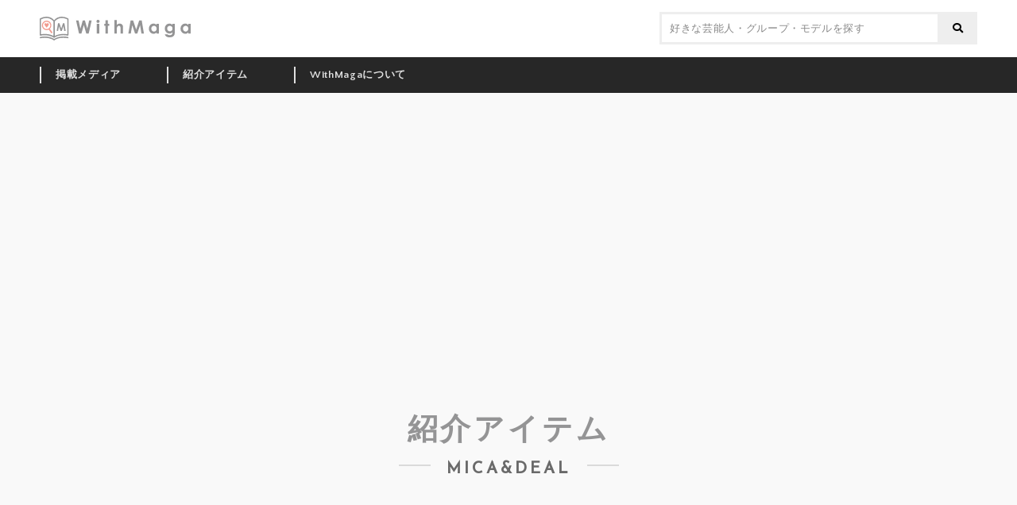

--- FILE ---
content_type: text/html; charset=UTF-8
request_url: https://withmaga.com/item/brand/micadeal/
body_size: 449466
content:
<!DOCTYPE html>
<html lang="ja">
<head prefix="og: http://ogp.me/ns# fb: http://ogp.me/ns/fb# article: http://ogp.me/ns/article#">
<meta charset="UTF-8">
<meta http-equiv="X-UA-Compatible" content="IE=edge">
<meta name="description" content="">
<meta name="viewport" content="width=device-width, initial-scale=1.0, minimum-scale=1.0, maximum-scale=1.0, user-scalable=no">
<meta name="format-detection" content="telephone=no, address=no, email=no">
<meta property="og:locale" content="ja_JP">
<meta property="og:site_name" content="WithMaga [ウィズマガ]">
<meta property="og:type" content="article">
<meta property="og:title" content="掲載アイテム &#8211; WithMaga [ウィズマガ]">
<meta property="og:description" content="憧れの芸能人やモデルが「雑誌」で着ているあの服を見つけるサービス[WithMaga]">
<meta property="og:url" content="http://withmaga.com/item/brand/micadeal/">
<meta property="og:image" content="https://withmaga.com/wp-content/themes/withmaga/og_image.png">
<meta property="fb:app_id" content="303347566690598">
<meta name="twitter:card" content="summary_large_image">
<link rel="shortcut icon" href="https://withmaga.com/wp-content/themes/withmaga/favicon.ico">
<link rel="apple-touch-icon" href="https://withmaga.com/wp-content/themes/withmaga/apple-touch-icon.png">
<link href="https://fonts.googleapis.com/css?family=Quattrocento+Sans:400,700|Reem+Kufi" rel="stylesheet">
<title>掲載アイテム &#8211; WithMaga [ウィズマガ]</title>
<meta name='robots' content='max-image-preview:large' />
	<style>img:is([sizes="auto" i], [sizes^="auto," i]) { contain-intrinsic-size: 3000px 1500px }</style>
	<link rel='dns-prefetch' href='//use.fontawesome.com' />
<link rel='stylesheet' id='wp-block-library-css' href='https://withmaga.com/wp-includes/css/dist/block-library/style.min.css' type='text/css' media='all' />
<style id='classic-theme-styles-inline-css' type='text/css'>
/*! This file is auto-generated */
.wp-block-button__link{color:#fff;background-color:#32373c;border-radius:9999px;box-shadow:none;text-decoration:none;padding:calc(.667em + 2px) calc(1.333em + 2px);font-size:1.125em}.wp-block-file__button{background:#32373c;color:#fff;text-decoration:none}
</style>
<style id='global-styles-inline-css' type='text/css'>
:root{--wp--preset--aspect-ratio--square: 1;--wp--preset--aspect-ratio--4-3: 4/3;--wp--preset--aspect-ratio--3-4: 3/4;--wp--preset--aspect-ratio--3-2: 3/2;--wp--preset--aspect-ratio--2-3: 2/3;--wp--preset--aspect-ratio--16-9: 16/9;--wp--preset--aspect-ratio--9-16: 9/16;--wp--preset--color--black: #000000;--wp--preset--color--cyan-bluish-gray: #abb8c3;--wp--preset--color--white: #ffffff;--wp--preset--color--pale-pink: #f78da7;--wp--preset--color--vivid-red: #cf2e2e;--wp--preset--color--luminous-vivid-orange: #ff6900;--wp--preset--color--luminous-vivid-amber: #fcb900;--wp--preset--color--light-green-cyan: #7bdcb5;--wp--preset--color--vivid-green-cyan: #00d084;--wp--preset--color--pale-cyan-blue: #8ed1fc;--wp--preset--color--vivid-cyan-blue: #0693e3;--wp--preset--color--vivid-purple: #9b51e0;--wp--preset--gradient--vivid-cyan-blue-to-vivid-purple: linear-gradient(135deg,rgba(6,147,227,1) 0%,rgb(155,81,224) 100%);--wp--preset--gradient--light-green-cyan-to-vivid-green-cyan: linear-gradient(135deg,rgb(122,220,180) 0%,rgb(0,208,130) 100%);--wp--preset--gradient--luminous-vivid-amber-to-luminous-vivid-orange: linear-gradient(135deg,rgba(252,185,0,1) 0%,rgba(255,105,0,1) 100%);--wp--preset--gradient--luminous-vivid-orange-to-vivid-red: linear-gradient(135deg,rgba(255,105,0,1) 0%,rgb(207,46,46) 100%);--wp--preset--gradient--very-light-gray-to-cyan-bluish-gray: linear-gradient(135deg,rgb(238,238,238) 0%,rgb(169,184,195) 100%);--wp--preset--gradient--cool-to-warm-spectrum: linear-gradient(135deg,rgb(74,234,220) 0%,rgb(151,120,209) 20%,rgb(207,42,186) 40%,rgb(238,44,130) 60%,rgb(251,105,98) 80%,rgb(254,248,76) 100%);--wp--preset--gradient--blush-light-purple: linear-gradient(135deg,rgb(255,206,236) 0%,rgb(152,150,240) 100%);--wp--preset--gradient--blush-bordeaux: linear-gradient(135deg,rgb(254,205,165) 0%,rgb(254,45,45) 50%,rgb(107,0,62) 100%);--wp--preset--gradient--luminous-dusk: linear-gradient(135deg,rgb(255,203,112) 0%,rgb(199,81,192) 50%,rgb(65,88,208) 100%);--wp--preset--gradient--pale-ocean: linear-gradient(135deg,rgb(255,245,203) 0%,rgb(182,227,212) 50%,rgb(51,167,181) 100%);--wp--preset--gradient--electric-grass: linear-gradient(135deg,rgb(202,248,128) 0%,rgb(113,206,126) 100%);--wp--preset--gradient--midnight: linear-gradient(135deg,rgb(2,3,129) 0%,rgb(40,116,252) 100%);--wp--preset--font-size--small: 13px;--wp--preset--font-size--medium: 20px;--wp--preset--font-size--large: 36px;--wp--preset--font-size--x-large: 42px;--wp--preset--spacing--20: 0.44rem;--wp--preset--spacing--30: 0.67rem;--wp--preset--spacing--40: 1rem;--wp--preset--spacing--50: 1.5rem;--wp--preset--spacing--60: 2.25rem;--wp--preset--spacing--70: 3.38rem;--wp--preset--spacing--80: 5.06rem;--wp--preset--shadow--natural: 6px 6px 9px rgba(0, 0, 0, 0.2);--wp--preset--shadow--deep: 12px 12px 50px rgba(0, 0, 0, 0.4);--wp--preset--shadow--sharp: 6px 6px 0px rgba(0, 0, 0, 0.2);--wp--preset--shadow--outlined: 6px 6px 0px -3px rgba(255, 255, 255, 1), 6px 6px rgba(0, 0, 0, 1);--wp--preset--shadow--crisp: 6px 6px 0px rgba(0, 0, 0, 1);}:where(.is-layout-flex){gap: 0.5em;}:where(.is-layout-grid){gap: 0.5em;}body .is-layout-flex{display: flex;}.is-layout-flex{flex-wrap: wrap;align-items: center;}.is-layout-flex > :is(*, div){margin: 0;}body .is-layout-grid{display: grid;}.is-layout-grid > :is(*, div){margin: 0;}:where(.wp-block-columns.is-layout-flex){gap: 2em;}:where(.wp-block-columns.is-layout-grid){gap: 2em;}:where(.wp-block-post-template.is-layout-flex){gap: 1.25em;}:where(.wp-block-post-template.is-layout-grid){gap: 1.25em;}.has-black-color{color: var(--wp--preset--color--black) !important;}.has-cyan-bluish-gray-color{color: var(--wp--preset--color--cyan-bluish-gray) !important;}.has-white-color{color: var(--wp--preset--color--white) !important;}.has-pale-pink-color{color: var(--wp--preset--color--pale-pink) !important;}.has-vivid-red-color{color: var(--wp--preset--color--vivid-red) !important;}.has-luminous-vivid-orange-color{color: var(--wp--preset--color--luminous-vivid-orange) !important;}.has-luminous-vivid-amber-color{color: var(--wp--preset--color--luminous-vivid-amber) !important;}.has-light-green-cyan-color{color: var(--wp--preset--color--light-green-cyan) !important;}.has-vivid-green-cyan-color{color: var(--wp--preset--color--vivid-green-cyan) !important;}.has-pale-cyan-blue-color{color: var(--wp--preset--color--pale-cyan-blue) !important;}.has-vivid-cyan-blue-color{color: var(--wp--preset--color--vivid-cyan-blue) !important;}.has-vivid-purple-color{color: var(--wp--preset--color--vivid-purple) !important;}.has-black-background-color{background-color: var(--wp--preset--color--black) !important;}.has-cyan-bluish-gray-background-color{background-color: var(--wp--preset--color--cyan-bluish-gray) !important;}.has-white-background-color{background-color: var(--wp--preset--color--white) !important;}.has-pale-pink-background-color{background-color: var(--wp--preset--color--pale-pink) !important;}.has-vivid-red-background-color{background-color: var(--wp--preset--color--vivid-red) !important;}.has-luminous-vivid-orange-background-color{background-color: var(--wp--preset--color--luminous-vivid-orange) !important;}.has-luminous-vivid-amber-background-color{background-color: var(--wp--preset--color--luminous-vivid-amber) !important;}.has-light-green-cyan-background-color{background-color: var(--wp--preset--color--light-green-cyan) !important;}.has-vivid-green-cyan-background-color{background-color: var(--wp--preset--color--vivid-green-cyan) !important;}.has-pale-cyan-blue-background-color{background-color: var(--wp--preset--color--pale-cyan-blue) !important;}.has-vivid-cyan-blue-background-color{background-color: var(--wp--preset--color--vivid-cyan-blue) !important;}.has-vivid-purple-background-color{background-color: var(--wp--preset--color--vivid-purple) !important;}.has-black-border-color{border-color: var(--wp--preset--color--black) !important;}.has-cyan-bluish-gray-border-color{border-color: var(--wp--preset--color--cyan-bluish-gray) !important;}.has-white-border-color{border-color: var(--wp--preset--color--white) !important;}.has-pale-pink-border-color{border-color: var(--wp--preset--color--pale-pink) !important;}.has-vivid-red-border-color{border-color: var(--wp--preset--color--vivid-red) !important;}.has-luminous-vivid-orange-border-color{border-color: var(--wp--preset--color--luminous-vivid-orange) !important;}.has-luminous-vivid-amber-border-color{border-color: var(--wp--preset--color--luminous-vivid-amber) !important;}.has-light-green-cyan-border-color{border-color: var(--wp--preset--color--light-green-cyan) !important;}.has-vivid-green-cyan-border-color{border-color: var(--wp--preset--color--vivid-green-cyan) !important;}.has-pale-cyan-blue-border-color{border-color: var(--wp--preset--color--pale-cyan-blue) !important;}.has-vivid-cyan-blue-border-color{border-color: var(--wp--preset--color--vivid-cyan-blue) !important;}.has-vivid-purple-border-color{border-color: var(--wp--preset--color--vivid-purple) !important;}.has-vivid-cyan-blue-to-vivid-purple-gradient-background{background: var(--wp--preset--gradient--vivid-cyan-blue-to-vivid-purple) !important;}.has-light-green-cyan-to-vivid-green-cyan-gradient-background{background: var(--wp--preset--gradient--light-green-cyan-to-vivid-green-cyan) !important;}.has-luminous-vivid-amber-to-luminous-vivid-orange-gradient-background{background: var(--wp--preset--gradient--luminous-vivid-amber-to-luminous-vivid-orange) !important;}.has-luminous-vivid-orange-to-vivid-red-gradient-background{background: var(--wp--preset--gradient--luminous-vivid-orange-to-vivid-red) !important;}.has-very-light-gray-to-cyan-bluish-gray-gradient-background{background: var(--wp--preset--gradient--very-light-gray-to-cyan-bluish-gray) !important;}.has-cool-to-warm-spectrum-gradient-background{background: var(--wp--preset--gradient--cool-to-warm-spectrum) !important;}.has-blush-light-purple-gradient-background{background: var(--wp--preset--gradient--blush-light-purple) !important;}.has-blush-bordeaux-gradient-background{background: var(--wp--preset--gradient--blush-bordeaux) !important;}.has-luminous-dusk-gradient-background{background: var(--wp--preset--gradient--luminous-dusk) !important;}.has-pale-ocean-gradient-background{background: var(--wp--preset--gradient--pale-ocean) !important;}.has-electric-grass-gradient-background{background: var(--wp--preset--gradient--electric-grass) !important;}.has-midnight-gradient-background{background: var(--wp--preset--gradient--midnight) !important;}.has-small-font-size{font-size: var(--wp--preset--font-size--small) !important;}.has-medium-font-size{font-size: var(--wp--preset--font-size--medium) !important;}.has-large-font-size{font-size: var(--wp--preset--font-size--large) !important;}.has-x-large-font-size{font-size: var(--wp--preset--font-size--x-large) !important;}
:where(.wp-block-post-template.is-layout-flex){gap: 1.25em;}:where(.wp-block-post-template.is-layout-grid){gap: 1.25em;}
:where(.wp-block-columns.is-layout-flex){gap: 2em;}:where(.wp-block-columns.is-layout-grid){gap: 2em;}
:root :where(.wp-block-pullquote){font-size: 1.5em;line-height: 1.6;}
</style>
<link rel='stylesheet' id='contact-form-7-css' href='https://withmaga.com/wp-content/plugins/contact-form-7/includes/css/styles.css?ver=6.1.3' type='text/css' media='all' />
<link rel='stylesheet' id='contact-form-7-confirm-css' href='https://withmaga.com/wp-content/plugins/contact-form-7-add-confirm/includes/css/styles.css?ver=5.1' type='text/css' media='all' />
<link rel='stylesheet' id='bfa-font-awesome-css' href='https://use.fontawesome.com/releases/v5.15.4/css/all.css?ver=2.0.3' type='text/css' media='all' />
<link rel='stylesheet' id='bfa-font-awesome-v4-shim-css' href='https://use.fontawesome.com/releases/v5.15.4/css/v4-shims.css?ver=2.0.3' type='text/css' media='all' />
<style id='bfa-font-awesome-v4-shim-inline-css' type='text/css'>

			@font-face {
				font-family: 'FontAwesome';
				src: url('https://use.fontawesome.com/releases/v5.15.4/webfonts/fa-brands-400.eot'),
				url('https://use.fontawesome.com/releases/v5.15.4/webfonts/fa-brands-400.eot?#iefix') format('embedded-opentype'),
				url('https://use.fontawesome.com/releases/v5.15.4/webfonts/fa-brands-400.woff2') format('woff2'),
				url('https://use.fontawesome.com/releases/v5.15.4/webfonts/fa-brands-400.woff') format('woff'),
				url('https://use.fontawesome.com/releases/v5.15.4/webfonts/fa-brands-400.ttf') format('truetype'),
				url('https://use.fontawesome.com/releases/v5.15.4/webfonts/fa-brands-400.svg#fontawesome') format('svg');
			}

			@font-face {
				font-family: 'FontAwesome';
				src: url('https://use.fontawesome.com/releases/v5.15.4/webfonts/fa-solid-900.eot'),
				url('https://use.fontawesome.com/releases/v5.15.4/webfonts/fa-solid-900.eot?#iefix') format('embedded-opentype'),
				url('https://use.fontawesome.com/releases/v5.15.4/webfonts/fa-solid-900.woff2') format('woff2'),
				url('https://use.fontawesome.com/releases/v5.15.4/webfonts/fa-solid-900.woff') format('woff'),
				url('https://use.fontawesome.com/releases/v5.15.4/webfonts/fa-solid-900.ttf') format('truetype'),
				url('https://use.fontawesome.com/releases/v5.15.4/webfonts/fa-solid-900.svg#fontawesome') format('svg');
			}

			@font-face {
				font-family: 'FontAwesome';
				src: url('https://use.fontawesome.com/releases/v5.15.4/webfonts/fa-regular-400.eot'),
				url('https://use.fontawesome.com/releases/v5.15.4/webfonts/fa-regular-400.eot?#iefix') format('embedded-opentype'),
				url('https://use.fontawesome.com/releases/v5.15.4/webfonts/fa-regular-400.woff2') format('woff2'),
				url('https://use.fontawesome.com/releases/v5.15.4/webfonts/fa-regular-400.woff') format('woff'),
				url('https://use.fontawesome.com/releases/v5.15.4/webfonts/fa-regular-400.ttf') format('truetype'),
				url('https://use.fontawesome.com/releases/v5.15.4/webfonts/fa-regular-400.svg#fontawesome') format('svg');
				unicode-range: U+F004-F005,U+F007,U+F017,U+F022,U+F024,U+F02E,U+F03E,U+F044,U+F057-F059,U+F06E,U+F070,U+F075,U+F07B-F07C,U+F080,U+F086,U+F089,U+F094,U+F09D,U+F0A0,U+F0A4-F0A7,U+F0C5,U+F0C7-F0C8,U+F0E0,U+F0EB,U+F0F3,U+F0F8,U+F0FE,U+F111,U+F118-F11A,U+F11C,U+F133,U+F144,U+F146,U+F14A,U+F14D-F14E,U+F150-F152,U+F15B-F15C,U+F164-F165,U+F185-F186,U+F191-F192,U+F1AD,U+F1C1-F1C9,U+F1CD,U+F1D8,U+F1E3,U+F1EA,U+F1F6,U+F1F9,U+F20A,U+F247-F249,U+F24D,U+F254-F25B,U+F25D,U+F267,U+F271-F274,U+F279,U+F28B,U+F28D,U+F2B5-F2B6,U+F2B9,U+F2BB,U+F2BD,U+F2C1-F2C2,U+F2D0,U+F2D2,U+F2DC,U+F2ED,U+F328,U+F358-F35B,U+F3A5,U+F3D1,U+F410,U+F4AD;
			}
		
</style>
<link rel='stylesheet' id='themes-style-css' href='https://withmaga.com/wp-content/themes/withmaga/style.css' type='text/css' media='all' />
<script type="text/javascript" src="https://withmaga.com/wp-includes/js/jquery/jquery.min.js?ver=3.7.1" id="jquery-core-js"></script>
<script type="text/javascript" src="https://withmaga.com/wp-includes/js/jquery/jquery-migrate.min.js?ver=3.4.1" id="jquery-migrate-js"></script>
<link rel="https://api.w.org/" href="https://withmaga.com/wp-json/" /><script>
  (function(i,s,o,g,r,a,m){i['GoogleAnalyticsObject']=r;i[r]=i[r]||function(){
  (i[r].q=i[r].q||[]).push(arguments)},i[r].l=1*new Date();a=s.createElement(o),
  m=s.getElementsByTagName(o)[0];a.async=1;a.src=g;m.parentNode.insertBefore(a,m)
  })(window,document,'script','https://www.google-analytics.com/analytics.js','ga');

  ga('create', 'UA-105581133-1', 'auto');
  ga('send', 'pageview');

</script>
<script async src="//pagead2.googlesyndication.com/pagead/js/adsbygoogle.js"></script>
<script>
  (adsbygoogle = window.adsbygoogle || []).push({
    google_ad_client: "ca-pub-8939512361210266",
    enable_page_level_ads: true
  });
</script>
</head>

<body>

<div id="fb-root"></div>
<script>(function(d, s, id) {
  var js, fjs = d.getElementsByTagName(s)[0];
  if (d.getElementById(id)) return;
  js = d.createElement(s); js.id = id;
  js.src = "//connect.facebook.net/ja_JP/sdk.js#xfbml=1&version=v2.6";
  fjs.parentNode.insertBefore(js, fjs);
}(document, 'script', 'facebook-jssdk'));</script>

    <div id="viewport" class="item">
        
        <div id="container">
            <header>
                <div id="parasol">
					<div class="inside">
						<h1><a href="https://withmaga.com/"><img src="https://withmaga.com/wp-content/themes/withmaga/images/logo.svg" alt="WithMaga"></a></h1>
						<form role="search" method="get" class="searchform" action="https://withmaga.com/">
							<input type="text" value="" name="s" id="s" placeholder="好きな芸能人・グループ・モデルを探す">
							<button type="submit"></button>
						</form>
						<button rel="menu-switch" id="burger"><span></span><span></span><span></span></button>
					</div>
                </div>
				<nav>
					<ul class="inside">
													<li class="parent-page">
								<a href="https://withmaga.com/media/">掲載メディア</a>
																	<ul>
																					<li>
												<a href="https://withmaga.com/media/title/mens/">男性誌</a>
																									<ul>
																													<li>
																<a href="https://withmaga.com/media/title/mens/2nd/">2nd</a>
																																	<ul>
																																					<li><a href="https://withmaga.com/media/2nd-2018-05/"><h2>2nd(セカンド) 2018年5月号</h2></a></li>
																																					<li><a href="https://withmaga.com/media/2nd-2018-02/"><h2>2nd(セカンド) 2018年2月号</h2></a></li>
																																					<li><a href="https://withmaga.com/media/2nd%ef%bc%88%e3%82%bb%e3%82%ab%e3%83%b3%e3%83%89%ef%bc%89-2017%e5%b9%b412%e6%9c%88%e5%8f%b7/"><h2>2nd（セカンド） 2017年12月号</h2></a></li>
																																				<li class="more"><a href="https://withmaga.com/media/title/mens/2nd/">MORE</a></li>
																	</ul>
																															</li>
																													<li>
																<a href="https://withmaga.com/media/title/mens/begin/">Begin</a>
																																	<ul>
																																					<li><a href="https://withmaga.com/media/begin-2018-07/"><h2>Begin (ビギン) 2018年 7月号</h2></a></li>
																																					<li><a href="https://withmaga.com/media/begin-2018-05/"><h2>Begin (ビギン) 2018年 5月号</h2></a></li>
																																					<li><a href="https://withmaga.com/media/begin-2018-04/"><h2>Begin (ビギン) 2018年 4月号</h2></a></li>
																																					<li><a href="https://withmaga.com/media/begin-2018-03/"><h2>Begin (ビギン) 2018年 3月号</h2></a></li>
																																					<li><a href="https://withmaga.com/media/begin-2018-02/"><h2>Begin (ビギン) 2018年 2月号</h2></a></li>
																																					<li><a href="https://withmaga.com/media/begin-2018-01/"><h2>Begin (ビギン) 2018年 1月号</h2></a></li>
																																					<li><a href="https://withmaga.com/media/begin-2017-12/"><h2>Begin（ビギン）2017年 12月号</h2></a></li>
																																					<li><a href="https://withmaga.com/media/begin-2017-11/"><h2>Begin (ビギン) 2017年 11月号</h2></a></li>
																																					<li><a href="https://withmaga.com/media/begin-2017-10/"><h2>Begin (ビギン) 2017年 10月号 [雑誌]</h2></a></li>
																																					<li><a href="https://withmaga.com/media/begin-2017-09/"><h2>Begin (ビギン) 2017年 9月号 [雑誌]</h2></a></li>
																																					<li><a href="https://withmaga.com/media/begin-2017-08/"><h2>Begin (ビギン) 2017年 8月号 [雑誌]</h2></a></li>
																																					<li><a href="https://withmaga.com/media/begin-2017-07/"><h2>Begin (ビギン) 2017年 7月号 [雑誌]</h2></a></li>
																																				<li class="more"><a href="https://withmaga.com/media/title/mens/begin/">MORE</a></li>
																	</ul>
																															</li>
																													<li>
																<a href="https://withmaga.com/media/title/mens/fineboys/">FINEBOYS</a>
																																	<ul>
																																					<li><a href="https://withmaga.com/media/fineboys-2018-11/"><h2>FINEBOYS (ファインボーイズ) 2018年11月号</h2></a></li>
																																					<li><a href="https://withmaga.com/media/fineboys-2018-10/"><h2>FINEBOYS (ファインボーイズ) 2018年10月号</h2></a></li>
																																					<li><a href="https://withmaga.com/media/fineboys-2018-09/"><h2>FINEBOYS (ファインボーイズ) 2018年9月号</h2></a></li>
																																					<li><a href="https://withmaga.com/media/fineboys-2018-08/"><h2>FINEBOYS (ファインボーイズ) 2018年08月号</h2></a></li>
																																					<li><a href="https://withmaga.com/media/fineboys-2018-07/"><h2>FINEBOYS (ファインボーイズ) 2018年 07月号</h2></a></li>
																																					<li><a href="https://withmaga.com/media/fineboys-2018-06/"><h2>FINEBOYS (ファインボーイズ) 2018年06 月号</h2></a></li>
																																					<li><a href="https://withmaga.com/media/fineboys-2018-05/"><h2>FINEBOYS (ファインボーイズ) 2018年05月号</h2></a></li>
																																				<li class="more"><a href="https://withmaga.com/media/title/mens/fineboys/">MORE</a></li>
																	</ul>
																															</li>
																													<li>
																<a href="https://withmaga.com/media/title/mens/go-out/">GO OUT</a>
																																	<ul>
																																					<li><a href="https://withmaga.com/media/goout-2018-04/"><h2>GO OUT (ゴーアウト) 2018年 4月号</h2></a></li>
																																					<li><a href="https://withmaga.com/media/goout-2018-03/"><h2>GO OUT 2018年3月号</h2></a></li>
																																					<li><a href="https://withmaga.com/media/goout-2018-02/"><h2>GO OUT 2018年2月号</h2></a></li>
																																					<li><a href="https://withmaga.com/media/goout-2018-01/"><h2>GO OUT 2018年1月号</h2></a></li>
																																					<li><a href="https://withmaga.com/media/goout-2017-12/"><h2>GO OUT 2017年12月号</h2></a></li>
																																					<li><a href="https://withmaga.com/media/goout-2017-11/"><h2>GO OUT 2017年11月号</h2></a></li>
																																				<li class="more"><a href="https://withmaga.com/media/title/mens/go-out/">MORE</a></li>
																	</ul>
																															</li>
																													<li>
																<a href="https://withmaga.com/media/title/mens/goethe/">GOETHE</a>
																																	<ul>
																																					<li><a href="https://withmaga.com/media/goethe-2019-02/"><h2>GOETHE (ゲーテ) 2019年2月号</h2></a></li>
																																					<li><a href="https://withmaga.com/media/goethe-2018-07/"><h2>GOETHE (ゲーテ) 2018年7月号</h2></a></li>
																																					<li><a href="https://withmaga.com/media/goethe-2018-03/"><h2>GOETHE[ゲーテ] 2018年3月号</h2></a></li>
																																				<li class="more"><a href="https://withmaga.com/media/title/mens/goethe/">MORE</a></li>
																	</ul>
																															</li>
																													<li>
																<a href="https://withmaga.com/media/title/mens/gq-japan/">GQ JAPAN</a>
																																	<ul>
																																					<li><a href="https://withmaga.com/media/gqjapan-2021-06/"><h2>GQ JAPAN (ジーキュージャパン) 2021年06月号</h2></a></li>
																																					<li><a href="https://withmaga.com/media/gqjapan-2019-05/"><h2>GQ JAPAN (ジーキュージャパン) 2019年05月号</h2></a></li>
																																					<li><a href="https://withmaga.com/media/gqjapan-2019-03/"><h2>GQ JAPAN (ジーキュージャパン) 2019年03月号</h2></a></li>
																																					<li><a href="https://withmaga.com/media/gqjapan-2018-11/"><h2>GQ JAPAN (ジーキュージャパン) 2018年11月号</h2></a></li>
																																					<li><a href="https://withmaga.com/media/gqjapan-2018-10/"><h2>GQ JAPAN (ジーキュージャパン) 2018年10月号</h2></a></li>
																																					<li><a href="https://withmaga.com/media/gqjapan-2018-05/"><h2>GQ JAPAN (ジーキュージャパン) 2018年05月号</h2></a></li>
																																					<li><a href="https://withmaga.com/media/gqjapan-2018-04/"><h2>GQ JAPAN (ジーキュージャパン) 2018年04月号</h2></a></li>
																																					<li><a href="https://withmaga.com/media/gqjapan-2018-01-02/"><h2>GQ JAPAN (ジーキュージャパン) 2018年01・02月号</h2></a></li>
																																				<li class="more"><a href="https://withmaga.com/media/title/mens/gq-japan/">MORE</a></li>
																	</ul>
																															</li>
																													<li>
																<a href="https://withmaga.com/media/title/mens/hot-dog-press/">Hot-Dog PRESS</a>
																																	<ul>
																																					<li><a href="https://withmaga.com/media/hotdogpress-2017119/"><h2>Hot-Dog PRESS (ホットドッグ・プレス) 2017年11月9日号</h2></a></li>
																																				<li class="more"><a href="https://withmaga.com/media/title/mens/hot-dog-press/">MORE</a></li>
																	</ul>
																															</li>
																													<li>
																<a href="https://withmaga.com/media/title/mens/leon/">LEON</a>
																																	<ul>
																																					<li><a href="https://withmaga.com/media/leon-2018-02/"><h2>LEON 2018年 02月号</h2></a></li>
																																					<li><a href="https://withmaga.com/media/leon-2017%e5%b9%b4-12%e6%9c%88%e5%8f%b7/"><h2>LEON 2017年 12月号</h2></a></li>
																																				<li class="more"><a href="https://withmaga.com/media/title/mens/leon/">MORE</a></li>
																	</ul>
																															</li>
																													<li>
																<a href="https://withmaga.com/media/title/mens/mens-club/">MEN&#039;S CLUB</a>
																																	<ul>
																																					<li><a href="https://withmaga.com/media/mensclub-2018-12/"><h2>MEN&#8217;S CLUB (メンズクラブ) 2018年 12月号</h2></a></li>
																																					<li><a href="https://withmaga.com/media/mensclub-2018-10/"><h2>MEN’S CLUB (メンズクラブ) 2018年10月号</h2></a></li>
																																					<li><a href="https://withmaga.com/media/mensclub-2018-08/"><h2>MEN&#8217;S CLUB (メンズクラブ) 2018年08月号</h2></a></li>
																																					<li><a href="https://withmaga.com/media/mensclub-2018-07/"><h2>MEN&#8217;S CLUB (メンズクラブ) 2018年 7月号</h2></a></li>
																																					<li><a href="https://withmaga.com/media/mensclub-2018-06/"><h2>MEN&#8217;S CLUB (メンズクラブ) 2018年 6月号</h2></a></li>
																																					<li><a href="https://withmaga.com/media/mensclub-2018-04/"><h2>MEN&#8217;S CLUB (メンズクラブ) 2018年 04月号</h2></a></li>
																																				<li class="more"><a href="https://withmaga.com/media/title/mens/mens-club/">MORE</a></li>
																	</ul>
																															</li>
																													<li>
																<a href="https://withmaga.com/media/title/mens/mens-ex/">MEN&#039;S EX</a>
																																	<ul>
																																					<li><a href="https://withmaga.com/media/id8457/"><h2>MEN&#8217;S EX(メンズイーエックス) 2018年12月号</h2></a></li>
																																					<li><a href="https://withmaga.com/media/mensex-2018-09/"><h2>MEN&#8217;S EX (メンズ・イーエックス) 2018年9月号</h2></a></li>
																																					<li><a href="https://withmaga.com/media/mensex-2018-05/"><h2>MEN&#8217;S EX (メンズ・イーエックス) 2018年 5月号</h2></a></li>
																																					<li><a href="https://withmaga.com/media/mensex-2018-04/"><h2>MEN&#8217;S EX (メンズ・イーエックス) 2018年 4月号</h2></a></li>
																																					<li><a href="https://withmaga.com/media/mensex-2018-03/"><h2>MEN&#8217;S EX (メンズ・イーエックス) 2018年 3月号</h2></a></li>
																																					<li><a href="https://withmaga.com/media/mensex-2018-02/"><h2>MEN&#8217;S EX (メンズ・イーエックス) 2018年 2月号</h2></a></li>
																																					<li><a href="https://withmaga.com/media/mensex-2018-01/"><h2>MEN&#8217;S EX (メンズ・イーエックス) 2018年 1月号</h2></a></li>
																																					<li><a href="https://withmaga.com/media/mensex2017-12/"><h2>MEN&#8217;S EX (メンズ・イーエックス) 2017年 12月号</h2></a></li>
																																				<li class="more"><a href="https://withmaga.com/media/title/mens/mens-ex/">MORE</a></li>
																	</ul>
																															</li>
																													<li>
																<a href="https://withmaga.com/media/title/mens/mens-joker/">Men&#039;s JOKER</a>
																																	<ul>
																																					<li><a href="https://withmaga.com/media/mensjoker-2018-12/"><h2>Men&#8217;s JOKER (メンズジョーカー) 2018年12 月号</h2></a></li>
																																					<li><a href="https://withmaga.com/media/mensjoker-2018-11/"><h2>Men&#8217;s JOKER (メンズジョーカー) 2018年11月号</h2></a></li>
																																					<li><a href="https://withmaga.com/media/mensjoker-2018-09/"><h2>Men&#8217;s JOKER (メンズジョーカー) 2018年9月号</h2></a></li>
																																					<li><a href="https://withmaga.com/media/mensjoker-2018-08/"><h2>Men&#8217;s JOKER (メンズジョーカー) 2018年08月号</h2></a></li>
																																					<li><a href="https://withmaga.com/media/mensjoker-2018-07/"><h2>Men&#8217;s JOKER (メンズジョーカー) 2018年 07月号</h2></a></li>
																																					<li><a href="https://withmaga.com/media/mensjoker-2018-06/"><h2>Men&#8217;s JOKER (メンズジョーカー) 2018年6月号</h2></a></li>
																																					<li><a href="https://withmaga.com/media/mensjoker-2018-05/"><h2>Men’s JOKER (メンズジョーカー) 2018年5月号</h2></a></li>
																																					<li><a href="https://withmaga.com/media/mensjoker-2018-04/"><h2>Men’s JOKER (メンズジョーカー) 2018年 4月号</h2></a></li>
																																					<li><a href="https://withmaga.com/media/mensjoker-2018-02-3/"><h2>Men’s JOKER (メンズジョーカー) 2018年 3月号</h2></a></li>
																																					<li><a href="https://withmaga.com/media/mensjoker-2018-02/"><h2>Men&#8217;s JOKER (メンズジョーカー) 2018年 2月号</h2></a></li>
																																					<li><a href="https://withmaga.com/media/mensjoker-2017-12/"><h2>Men&#8217;s JOKER 2017年 12月号</h2></a></li>
																																					<li><a href="https://withmaga.com/media/mensjoker-2017-11/"><h2>Men&#8217;s JOKER 2017年 11月号</h2></a></li>
																																				<li class="more"><a href="https://withmaga.com/media/title/mens/mens-joker/">MORE</a></li>
																	</ul>
																															</li>
																													<li>
																<a href="https://withmaga.com/media/title/mens/mens-non-no-mens/">MEN&#039;S NON-NO</a>
																																	<ul>
																																					<li><a href="https://withmaga.com/media/mensnonno-2019-07/"><h2>MEN’S NON-NO (メンズノンノ) 2019年7月号</h2></a></li>
																																					<li><a href="https://withmaga.com/media/mensnonno-2019-05/"><h2>MEN’S NON-NO (メンズノンノ) 2019年5月号</h2></a></li>
																																					<li><a href="https://withmaga.com/media/mensnonno-2019-04/"><h2>MEN’S NON-NO (メンズノンノ) 2019年4月号</h2></a></li>
																																					<li><a href="https://withmaga.com/media/mensnonno-2019-03/"><h2>MEN’S NON-NO (メンズノンノ) 2019年3月号</h2></a></li>
																																					<li><a href="https://withmaga.com/media/mensnonno-2019-02/"><h2>MEN’S NON-NO (メンズノンノ) 2019年2月号</h2></a></li>
																																					<li><a href="https://withmaga.com/media/mensnonno-2018-12/"><h2>MEN’S NON-NO (メンズノンノ) 2018年12月号</h2></a></li>
																																					<li><a href="https://withmaga.com/media/mensnonno-2018-11/"><h2>MEN’S NON-NO (メンズノンノ) 2018年11月号</h2></a></li>
																																					<li><a href="https://withmaga.com/media/mensnonno-2018-10/"><h2>MEN’S NON-NO (メンズノンノ) 2018年10月号</h2></a></li>
																																					<li><a href="https://withmaga.com/media/mensnonno-2018-09/"><h2>MEN&#8217;S NON-NO (メンズノンノ) 2018年9月号</h2></a></li>
																																					<li><a href="https://withmaga.com/media/mensnonno-2018-08/"><h2>Men&#8217;s NON-NO (メンズノンノ) 2018年 8月号</h2></a></li>
																																					<li><a href="https://withmaga.com/media/mensnonno-2018-07/"><h2>MEN’S NON-NO (メンズノンノ) 2018年7月号</h2></a></li>
																																					<li><a href="https://withmaga.com/media/mensnonno-2018-06/"><h2>MEN’S NON-NO (メンズノンノ) 2018年6月号</h2></a></li>
																																				<li class="more"><a href="https://withmaga.com/media/title/mens/mens-non-no-mens/">MORE</a></li>
																	</ul>
																															</li>
																													<li>
																<a href="https://withmaga.com/media/title/mens/oceans/">OCEANS</a>
																																	<ul>
																																					<li><a href="https://withmaga.com/media/oceans-2018-10/"><h2>OCEANS (オーシャンズ) 2018年10月号</h2></a></li>
																																					<li><a href="https://withmaga.com/media/oceans-2018-04/"><h2>OCEANS (オーシャンズ) 2018年4月号</h2></a></li>
																																					<li><a href="https://withmaga.com/media/oceans-2018-02/"><h2>OCEANS 2018年2月号</h2></a></li>
																																					<li><a href="https://withmaga.com/media/oceans-2018-01/"><h2>OCEANS 2018年1月号</h2></a></li>
																																					<li><a href="https://withmaga.com/media/oceans-2017-12/"><h2>OCEANS(オーシャンズ) 2017年 12 月号</h2></a></li>
																																				<li class="more"><a href="https://withmaga.com/media/title/mens/oceans/">MORE</a></li>
																	</ul>
																															</li>
																													<li>
																<a href="https://withmaga.com/media/title/mens/pen/">Pen</a>
																																	<ul>
																																					<li><a href="https://withmaga.com/media/pen-2018-0315/"><h2>「Pen (ペン) 2018年3/15号」</h2></a></li>
																																					<li><a href="https://withmaga.com/media/pen-2018-0215/"><h2>Pen (ペン)  2018年2/15号</h2></a></li>
																																					<li><a href="https://withmaga.com/media/pen-2017-1215/"><h2>Pen (ペン) 2017年12/15号</h2></a></li>
																																					<li><a href="https://withmaga.com/media/pen-2017-1115/"><h2>Pen (ペン) 2017年11月15日号</h2></a></li>
																																				<li class="more"><a href="https://withmaga.com/media/title/mens/pen/">MORE</a></li>
																	</ul>
																															</li>
																													<li>
																<a href="https://withmaga.com/media/title/mens/smart/">smart</a>
																																	<ul>
																																					<li><a href="https://withmaga.com/media/smart-2018-09/"><h2>smart (スマート) 2018年9月号</h2></a></li>
																																				<li class="more"><a href="https://withmaga.com/media/title/mens/smart/">MORE</a></li>
																	</ul>
																															</li>
																													<li>
																<a href="https://withmaga.com/media/title/mens/uomo/">UOMO</a>
																																	<ul>
																																					<li><a href="https://withmaga.com/media/uomo-2019-06/"><h2>UOMO (ウオモ) 2019年6月号</h2></a></li>
																																					<li><a href="https://withmaga.com/media/uomo-2019-03/"><h2>UOMO (ウオモ) 2019年3月号</h2></a></li>
																																					<li><a href="https://withmaga.com/media/uomo-2019-01/"><h2>UOMO (ウオモ) 2019年1月号</h2></a></li>
																																					<li><a href="https://withmaga.com/media/uomo-2018-12/"><h2>UOMO (ウオモ) 2018年12月号</h2></a></li>
																																					<li><a href="https://withmaga.com/media/uomo-2018-09/"><h2>UOMO (ウオモ) 2018年09月号</h2></a></li>
																																					<li><a href="https://withmaga.com/media/uomo-2017-07/"><h2>UOMO (ウオモ) 2018年7月号</h2></a></li>
																																					<li><a href="https://withmaga.com/media/uomo-2018-05/"><h2>UOMO (ウオモ) 2018年5月号</h2></a></li>
																																					<li><a href="https://withmaga.com/media/uomo-2018-04/"><h2>UOMO (ウオモ) 2018年4月号</h2></a></li>
																																					<li><a href="https://withmaga.com/media/uomo-2018-03/"><h2>UOMO (ウオモ) 2018年3月号</h2></a></li>
																																					<li><a href="https://withmaga.com/media/uomo-2018-02/"><h2>UOMO (ウオモ) 2018年2月号</h2></a></li>
																																					<li><a href="https://withmaga.com/media/uomo-2018-01/"><h2>UOMO (ウオモ) 2018年1月号</h2></a></li>
																																					<li><a href="https://withmaga.com/media/uomo-2017-12/"><h2>UOMO(ウオモ) 2017年 12 月号</h2></a></li>
																																				<li class="more"><a href="https://withmaga.com/media/title/mens/uomo/">MORE</a></li>
																	</ul>
																															</li>
																											</ul>
																							</li>
																					<li>
												<a href="https://withmaga.com/media/title/ladies/">女性誌</a>
																									<ul>
																													<li>
																<a href="https://withmaga.com/media/title/ladies/premium/">&amp; Premium</a>
																																	<ul>
																																					<li><a href="https://withmaga.com/media/premium-2018-05/"><h2>&#038;Premium（アンド プレミアム) 2018年5月号</h2></a></li>
																																					<li><a href="https://withmaga.com/media/premium-2018-04/"><h2>&#038;Premium (アンド プレミアム) 2018年 4月号</h2></a></li>
																																					<li><a href="https://withmaga.com/media/premium-2018-03/"><h2>&#038;Premium（アンド プレミアム) 2018年 3月号</h2></a></li>
																																					<li><a href="https://withmaga.com/media/premium-2018-02/"><h2>&#038;Premium（アンド プレミアム) 2018年 2月号</h2></a></li>
																																					<li><a href="https://withmaga.com/media/premium-2018-01/"><h2>&#038;Premium（アンド プレミアム) 2018年 1月号</h2></a></li>
																																					<li><a href="https://withmaga.com/media/premium-2017-12/"><h2>&#038; Premium (アンド プレミアム) 2017年 12月号</h2></a></li>
																																					<li><a href="https://withmaga.com/media/premium-2017-11/"><h2>&#038; Premium (アンド プレミアム) 2017年 11月号</h2></a></li>
																																					<li><a href="https://withmaga.com/media/premium-2017-10/"><h2>&#038; Premium (アンド プレミアム) 2017年 10月号</h2></a></li>
																																					<li><a href="https://withmaga.com/media/premium-2017-09/"><h2>&#038; Premium (アンド プレミアム) 2017年 9月号</h2></a></li>
																																					<li><a href="https://withmaga.com/media/premium-2017-08/"><h2>&#038; Premium (アンド プレミアム) 2017年 8月号</h2></a></li>
																																				<li class="more"><a href="https://withmaga.com/media/title/ladies/premium/">MORE</a></li>
																	</ul>
																															</li>
																													<li>
																<a href="https://withmaga.com/media/title/ladies/25ans/">25ans</a>
																																	<ul>
																																					<li><a href="https://withmaga.com/media/25ans-2018-06/"><h2>25ans (ヴァンサンカン) 2018年06月号</h2></a></li>
																																				<li class="more"><a href="https://withmaga.com/media/title/ladies/25ans/">MORE</a></li>
																	</ul>
																															</li>
																													<li>
																<a href="https://withmaga.com/media/title/ladies/anan/">anan</a>
																																	<ul>
																																					<li><a href="https://withmaga.com/media/anan-2019-0417/"><h2>anan (アンアン) 2019年4月17日号</h2></a></li>
																																					<li><a href="https://withmaga.com/media/anan-2019-0327/"><h2>anan (アンアン) 2019年 3月27日号</h2></a></li>
																																					<li><a href="https://withmaga.com/media/anan-2019-0116/"><h2>anan (アンアン) 2019年 1月16日号</h2></a></li>
																																					<li><a href="https://withmaga.com/media/anan-2018-1107/"><h2>anan (アンアン) 2018年11月7日号</h2></a></li>
																																					<li><a href="https://withmaga.com/media/anan-2018-1031/"><h2>anan (アンアン) 2018年10月31日号</h2></a></li>
																																					<li><a href="https://withmaga.com/media/anan-2018-0926/"><h2>anan (アンアン) 2018年9月26日号</h2></a></li>
																																					<li><a href="https://withmaga.com/media/anan-2018-0919/"><h2>anan (アンアン) 2018年9月19日号</h2></a></li>
																																					<li><a href="https://withmaga.com/media/anan-2018-0808/"><h2>anan (アンアン) 2018年8月8日号</h2></a></li>
																																					<li><a href="https://withmaga.com/media/anan-2018-0718/"><h2>anan (アンアン) 2018年7月18日号</h2></a></li>
																																					<li><a href="https://withmaga.com/media/anan-2018-0613/"><h2>anan (アンアン) 2018年 6月13日号</h2></a></li>
																																					<li><a href="https://withmaga.com/media/anan-2018-0530/"><h2>anan (アンアン) 2018年 5月30日号</h2></a></li>
																																					<li><a href="https://withmaga.com/media/anan-2018-0516/"><h2>anan (アンアン) 2018年 5月16日号</h2></a></li>
																																				<li class="more"><a href="https://withmaga.com/media/title/ladies/anan/">MORE</a></li>
																	</ul>
																															</li>
																													<li>
																<a href="https://withmaga.com/media/title/ladies/andgirl/">andGIRL</a>
																																	<ul>
																																					<li><a href="https://withmaga.com/media/andgirl-2019-02/"><h2>andGIRL (アンドガール) 2019年2月号</h2></a></li>
																																					<li><a href="https://withmaga.com/media/andgirl-2019-01/"><h2>andGIRL(アンドガール) 2019年1月号</h2></a></li>
																																					<li><a href="https://withmaga.com/media/andgirl-2018-10/"><h2>andGIRL (アンドガール) 2018年10月号</h2></a></li>
																																					<li><a href="https://withmaga.com/media/andgirl-2018-08/"><h2>and GIRL (アンドガール) 2018年 08月号</h2></a></li>
																																					<li><a href="https://withmaga.com/media/andgirl-2018-06/"><h2>andGIRL (アンドガール) 2018年6月号</h2></a></li>
																																					<li><a href="https://withmaga.com/media/andgirl-2018-05/"><h2>andGIRL（アンドガール）2018年5月号</h2></a></li>
																																					<li><a href="https://withmaga.com/media/andgirl-2018-04/"><h2>and GIRL(アンドガール) 2018年 04 月号</h2></a></li>
																																				<li class="more"><a href="https://withmaga.com/media/title/ladies/andgirl/">MORE</a></li>
																	</ul>
																															</li>
																													<li>
																<a href="https://withmaga.com/media/title/ladies/ar/">ar</a>
																																	<ul>
																																					<li><a href="https://withmaga.com/media/ar-2018-10/"><h2>ar (アール) 2018年 10月号</h2></a></li>
																																				<li class="more"><a href="https://withmaga.com/media/title/ladies/ar/">MORE</a></li>
																	</ul>
																															</li>
																													<li>
																<a href="https://withmaga.com/media/title/ladies/baila/">BAILA</a>
																																	<ul>
																																					<li><a href="https://withmaga.com/media/baila-2019-01/"><h2>BAILA (バイラ) 2019年1月号</h2></a></li>
																																					<li><a href="https://withmaga.com/media/baila-2018-11/"><h2>BAILA (バイラ) 2018年11月号</h2></a></li>
																																					<li><a href="https://withmaga.com/media/baila-2018-08/"><h2>BAILA (バイラ) 2018年8月号</h2></a></li>
																																					<li><a href="https://withmaga.com/media/baila-2018-07/"><h2>BAILA (バイラ) 2018年7月号</h2></a></li>
																																					<li><a href="https://withmaga.com/media/baila-2018-06/"><h2>BAILA (バイラ) 2018年6月号</h2></a></li>
																																					<li><a href="https://withmaga.com/media/baila-2018-05/"><h2>BAILA (バイラ) 2018年5月号</h2></a></li>
																																					<li><a href="https://withmaga.com/media/baila-2018-04/"><h2>BAILA (バイラ) 2018年4月号</h2></a></li>
																																					<li><a href="https://withmaga.com/media/baila-2018-03/"><h2>BAILA (バイラ) 2018年3月号</h2></a></li>
																																					<li><a href="https://withmaga.com/media/baila-2018-02/"><h2>BAILA (バイラ) 2018年2月号</h2></a></li>
																																					<li><a href="https://withmaga.com/media/baila-2018-01/"><h2>BAILA (バイラ) 2018年1月号</h2></a></li>
																																					<li><a href="https://withmaga.com/media/baila-2017-12/"><h2>BAILA (バイラ) 2017年12月号</h2></a></li>
																																				<li class="more"><a href="https://withmaga.com/media/title/ladies/baila/">MORE</a></li>
																	</ul>
																															</li>
																													<li>
																<a href="https://withmaga.com/media/title/ladies/cancam/">CanCam</a>
																																	<ul>
																																					<li><a href="https://withmaga.com/media/cancam-2019-04/"><h2>CanCam (キャンキャン) 2019年4月号</h2></a></li>
																																					<li><a href="https://withmaga.com/media/cancam-2019-02/"><h2>CanCam (キャンキャン) 2019年2月号</h2></a></li>
																																					<li><a href="https://withmaga.com/media/cancam-2019-01/"><h2>CanCam (キャンキャン) 2019年 1月号</h2></a></li>
																																					<li><a href="https://withmaga.com/media/cancam-2018-12/"><h2>CanCam (キャンキャン) 2018年12月号</h2></a></li>
																																					<li><a href="https://withmaga.com/media/cancam-2018-11/"><h2>CanCam (キャンキャン) 2018年11月号</h2></a></li>
																																					<li><a href="https://withmaga.com/media/cancam-2018-09/"><h2>CanCam (キャンキャン) 2018年09月号</h2></a></li>
																																					<li><a href="https://withmaga.com/media/cancam-2018-07/"><h2>CanCam (キャンキャン) 2018年 7月号</h2></a></li>
																																					<li><a href="https://withmaga.com/media/cancam-2018-06/"><h2>CanCam (キャンキャン) 2018年 6月号</h2></a></li>
																																					<li><a href="https://withmaga.com/media/cancam-2018-05/"><h2>CanCam (キャンキャン) 2018年 5月号</h2></a></li>
																																					<li><a href="https://withmaga.com/media/cancam-2018-04/"><h2>CanCam (キャンキャン) 2018年 4月号</h2></a></li>
																																				<li class="more"><a href="https://withmaga.com/media/title/ladies/cancam/">MORE</a></li>
																	</ul>
																															</li>
																													<li>
																<a href="https://withmaga.com/media/title/ladies/classy/">CLASSY.</a>
																																	<ul>
																																					<li><a href="https://withmaga.com/media/classy-2018-08/"><h2>CLASSY. (クラッシィ) 2018年08月号</h2></a></li>
																																					<li><a href="https://withmaga.com/media/classy-2018-07/"><h2>CLASSY. (クラッシィ) 2018年 7月号</h2></a></li>
																																					<li><a href="https://withmaga.com/media/classy-2018-05/"><h2>CLASSY.（クラッシィ） 2018年 5月号</h2></a></li>
																																					<li><a href="https://withmaga.com/media/classy-2018-04/"><h2>CLASSY. (クラッシィ) 2018年 4月号</h2></a></li>
																																				<li class="more"><a href="https://withmaga.com/media/title/ladies/classy/">MORE</a></li>
																	</ul>
																															</li>
																													<li>
																<a href="https://withmaga.com/media/title/ladies/domani/">Domani</a>
																																	<ul>
																																					<li><a href="https://withmaga.com/media/domani-2018-09/"><h2>Domani (ドマーニ) 2018年9月号</h2></a></li>
																																					<li><a href="https://withmaga.com/media/domani-2018-05/"><h2>Domani (ドマーニ) 2018年 5月号</h2></a></li>
																																					<li><a href="https://withmaga.com/media/domani-2018-04/"><h2>Domani (ドマーニ) 2018年 4月号</h2></a></li>
																																				<li class="more"><a href="https://withmaga.com/media/title/ladies/domani/">MORE</a></li>
																	</ul>
																															</li>
																													<li>
																<a href="https://withmaga.com/media/title/ladies/elle-japon/">ELLE JAPON</a>
																																	<ul>
																																					<li><a href="https://withmaga.com/media/ellejapon-2018-07/"><h2>ELLE Japon (エルジャポン) 2018年 07月号</h2></a></li>
																																					<li><a href="https://withmaga.com/media/ellejapon-2018-04/"><h2>ELLE JAPON (エル・ジャポン) 2018年4月号</h2></a></li>
																																				<li class="more"><a href="https://withmaga.com/media/title/ladies/elle-japon/">MORE</a></li>
																	</ul>
																															</li>
																													<li>
																<a href="https://withmaga.com/media/title/ladies/frau/">FRaU</a>
																																	<ul>
																																					<li><a href="https://withmaga.com/media/frau-2018-02/"><h2>FRaU (フラウ) 2018年 2月号</h2></a></li>
																																				<li class="more"><a href="https://withmaga.com/media/title/ladies/frau/">MORE</a></li>
																	</ul>
																															</li>
																													<li>
																<a href="https://withmaga.com/media/title/ladies/fudge/">FUDGE</a>
																																	<ul>
																																					<li><a href="https://withmaga.com/media/fudge-2018-03/"><h2>FUDGE(ファッジ) 2018年3月号</h2></a></li>
																																					<li><a href="https://withmaga.com/media/fudge-2018-02/"><h2>FUDGE (ファッジ) 2018年2月号</h2></a></li>
																																					<li><a href="https://withmaga.com/media/fudge-2018-01/"><h2>FUDGE(ファッジ) 2018年 1月号</h2></a></li>
																																					<li><a href="https://withmaga.com/media/fudge-2017-12/"><h2>FUDGE (ファッジ) 2017年12月号</h2></a></li>
																																					<li><a href="https://withmaga.com/media/fudge-2017-11/"><h2>FUDGE（ファッジ） 2017年11月号</h2></a></li>
																																					<li><a href="https://withmaga.com/media/fudge-2017-10/"><h2>FUDGE（ファッジ） 2017年10月号</h2></a></li>
																																				<li class="more"><a href="https://withmaga.com/media/title/ladies/fudge/">MORE</a></li>
																	</ul>
																															</li>
																													<li>
																<a href="https://withmaga.com/media/title/ladies/ginger/">GINGER</a>
																																	<ul>
																																					<li><a href="https://withmaga.com/media/ginger-2018-09/"><h2>GINGER (ジンジャー) 2018年09月号</h2></a></li>
																																					<li><a href="https://withmaga.com/media/ginger-2018-04/"><h2>GINGER (ジンジャー) 2018年4月号</h2></a></li>
																																					<li><a href="https://withmaga.com/media/ginger-2018-01/"><h2>GINGER (ジンジャー) 2018年 1月号</h2></a></li>
																																				<li class="more"><a href="https://withmaga.com/media/title/ladies/ginger/">MORE</a></li>
																	</ul>
																															</li>
																													<li>
																<a href="https://withmaga.com/media/title/ladies/ginza/">GINZA</a>
																																	<ul>
																																					<li><a href="https://withmaga.com/media/ginza-%e3%82%ae%e3%83%b3%e3%82%b6-2018%e5%b9%b4-4%e6%9c%88%e5%8f%b7/"><h2>GINZA (ギンザ) 2018年 4月号</h2></a></li>
																																				<li class="more"><a href="https://withmaga.com/media/title/ladies/ginza/">MORE</a></li>
																	</ul>
																															</li>
																													<li>
																<a href="https://withmaga.com/media/title/ladies/hanako/">Hanako</a>
																																	<ul>
																																					<li><a href="https://withmaga.com/media/hanako-2018-0913/"><h2>Hanako (ハナコ) 2018年9月13日号</h2></a></li>
																																					<li><a href="https://withmaga.com/media/hanako-2018-0823/"><h2>Hanako (ハナコ) 2018年8月23日号</h2></a></li>
																																					<li><a href="https://withmaga.com/media/hanako-2018-0614/"><h2>Hanako (ハナコ) 2018年 6月14日号</h2></a></li>
																																					<li><a href="https://withmaga.com/media/hanako-2018-0510/"><h2>Hanako (ハナコ) 2018年 5月10日号</h2></a></li>
																																					<li><a href="https://withmaga.com/media/hanako-2018-0412/"><h2>Hanako (ハナコ) 2018年 4月12日号</h2></a></li>
																																					<li><a href="https://withmaga.com/media/hanako-2018-0222/"><h2>Hanako (ハナコ) 2018年 2月22日号</h2></a></li>
																																					<li><a href="https://withmaga.com/media/hanako-2018-0208/"><h2>Hanako (ハナコ) 2018年 2月8日号</h2></a></li>
																																					<li><a href="https://withmaga.com/media/hanako-2018-0125/"><h2>Hanako (ハナコ) 2018年 1月25日号</h2></a></li>
																																					<li><a href="https://withmaga.com/media/hanako-2017-1214/"><h2>Hanako (ハナコ) 2017年 12月14日号</h2></a></li>
																																				<li class="more"><a href="https://withmaga.com/media/title/ladies/hanako/">MORE</a></li>
																	</ul>
																															</li>
																													<li>
																<a href="https://withmaga.com/media/title/ladies/in-red/">In Red</a>
																																	<ul>
																																					<li><a href="https://withmaga.com/media/inred-2018-09/"><h2>In Red (インレッド) 2018年9月号</h2></a></li>
																																					<li><a href="https://withmaga.com/media/inred-2018-05/"><h2>In Red (インレッド) 2018年05月号</h2></a></li>
																																					<li><a href="https://withmaga.com/media/inred-2018-04/"><h2>In Red(インレッド) 2018年 4月号</h2></a></li>
																																				<li class="more"><a href="https://withmaga.com/media/title/ladies/in-red/">MORE</a></li>
																	</ul>
																															</li>
																													<li>
																<a href="https://withmaga.com/media/title/ladies/jelly/">JELLY</a>
																																	<ul>
																																					<li><a href="https://withmaga.com/media/jelly-2019-01/"><h2>JELLY (ジェリー) 2019年01月号</h2></a></li>
																																					<li><a href="https://withmaga.com/media/jelly-2018-07/"><h2>JELLY (ジェリー) 2018年 07月号</h2></a></li>
																																					<li><a href="https://withmaga.com/media/jelly-2018-05/"><h2>JELLY(ジェリー) 2018年5月号</h2></a></li>
																																				<li class="more"><a href="https://withmaga.com/media/title/ladies/jelly/">MORE</a></li>
																	</ul>
																															</li>
																													<li>
																<a href="https://withmaga.com/media/title/ladies/jj/">JJ</a>
																																	<ul>
																																					<li><a href="https://withmaga.com/media/jj-2019-01/"><h2>JJ (ジェイ・ジェイ) 2019年1月号</h2></a></li>
																																					<li><a href="https://withmaga.com/media/jj-2018-06/"><h2>JJ (ジェイ・ジェイ) 2018年 6月号</h2></a></li>
																																					<li><a href="https://withmaga.com/media/jj-2018-05/"><h2>JJ（ジェイ・ジェイ） 2018年 5月号</h2></a></li>
																																					<li><a href="https://withmaga.com/media/jj-2018-04/"><h2>JJ（ジェイ・ジェイ） 2018年 4月号</h2></a></li>
																																				<li class="more"><a href="https://withmaga.com/media/title/ladies/jj/">MORE</a></li>
																	</ul>
																															</li>
																													<li>
																<a href="https://withmaga.com/media/title/ladies/lala-begin/">LaLa Begin</a>
																																	<ul>
																																					<li><a href="https://withmaga.com/media/lalabegin-2017-10-11/"><h2>LaLaBegin (ララビギン) 2017年10月・11月号 [雑誌]</h2></a></li>
																																					<li><a href="https://withmaga.com/media/lalabegin-2017-08-09/"><h2>LaLaBegin (ララビギン) 2017年8月・9月号 [雑誌]</h2></a></li>
																																					<li><a href="https://withmaga.com/media/lalabegin-2017-06-07/"><h2>LaLaBegin (ララビギン) 2017年6月・7月号 [雑誌]</h2></a></li>
																																					<li><a href="https://withmaga.com/media/lalabegin-2017-04-05/"><h2>LaLaBegin (ララビギン) 2017年4月・5月号 [雑誌]</h2></a></li>
																																					<li><a href="https://withmaga.com/media/lalabegin-2017-02-03/"><h2>LaLaBegin (ララビギン) 2017年2月・3月号 [雑誌]</h2></a></li>
																																					<li><a href="https://withmaga.com/media/lalabegin-2016-12-2017-01/"><h2>LaLaBegin (ララビギン) 2016年12月・2017年1月号 [雑誌]</h2></a></li>
																																				<li class="more"><a href="https://withmaga.com/media/title/ladies/lala-begin/">MORE</a></li>
																	</ul>
																															</li>
																													<li>
																<a href="https://withmaga.com/media/title/ladies/lee/">LEE</a>
																																	<ul>
																																					<li><a href="https://withmaga.com/media/lee-2019-05/"><h2>LEE (リー) 2019年5月号</h2></a></li>
																																					<li><a href="https://withmaga.com/media/lee-2018-07/"><h2>LEE (リー) 2018年7月号</h2></a></li>
																																					<li><a href="https://withmaga.com/media/lee-2018-06/"><h2>LEE (リー) 2018年6月号</h2></a></li>
																																					<li><a href="https://withmaga.com/media/lee-2018-05/"><h2>LEE (リー) 2018年5月号</h2></a></li>
																																					<li><a href="https://withmaga.com/media/lee-2018-04/"><h2>LEE (リー) 2018年4月号</h2></a></li>
																																					<li><a href="https://withmaga.com/media/lee-2018-03/"><h2>LEE (リー) 2018年3月号</h2></a></li>
																																					<li><a href="https://withmaga.com/media/lee-2018-02/"><h2>LEE (リー) 2018年2月号</h2></a></li>
																																					<li><a href="https://withmaga.com/media/lee-2018-01/"><h2>LEE (リー) 2018年1月号</h2></a></li>
																																					<li><a href="https://withmaga.com/media/lee-2017-12/"><h2>LEE(リー) 2017年 12 月号</h2></a></li>
																																					<li><a href="https://withmaga.com/media/lee-2017-11/"><h2>LEE(リー) 2017年11月号</h2></a></li>
																																				<li class="more"><a href="https://withmaga.com/media/title/ladies/lee/">MORE</a></li>
																	</ul>
																															</li>
																													<li>
																<a href="https://withmaga.com/media/title/ladies/madame-figaro-japon/">madame FIGARO japon</a>
																																	<ul>
																																					<li><a href="https://withmaga.com/media/madamefigarojapon-2018-08/"><h2>madame FIGARO japon (フィガロ ジャポン) 2018年8月号</h2></a></li>
																																					<li><a href="https://withmaga.com/media/madamefigarojapon-2018-01/"><h2>madame FIGARO japon(フィガロ ジャポン) 2018年 1月号</h2></a></li>
																																					<li><a href="https://withmaga.com/media/madame-figaro-japon-2017/"><h2>madame FIGARO japon(フィガロ ジャポン) 2017年 12月号</h2></a></li>
																																				<li class="more"><a href="https://withmaga.com/media/title/ladies/madame-figaro-japon/">MORE</a></li>
																	</ul>
																															</li>
																													<li>
																<a href="https://withmaga.com/media/title/ladies/maquia/">MAQUIA</a>
																																	<ul>
																																					<li><a href="https://withmaga.com/media/maquia-2018-12/"><h2>MAQUIA (マキア) 2018年12月号</h2></a></li>
																																					<li><a href="https://withmaga.com/media/maquia-2018-11/"><h2>MAQUIA (マキア) 2018年11月号</h2></a></li>
																																					<li><a href="https://withmaga.com/media/maquia-2018-10/"><h2>MAQUIA (マキア) 2018年10月号</h2></a></li>
																																					<li><a href="https://withmaga.com/media/maquia-2018-09/"><h2>MAQUIA (マキア) 2018年9月号</h2></a></li>
																																					<li><a href="https://withmaga.com/media/maquia-2018-08/"><h2>MAQUIA (マキア) 2018年 08月号</h2></a></li>
																																					<li><a href="https://withmaga.com/media/maquia-2018-07/"><h2>MAQUIA (マキア) 2018年7月号</h2></a></li>
																																					<li><a href="https://withmaga.com/media/maquia-2018-05/"><h2>MAQUIA (マキア) 2018年5月号</h2></a></li>
																																				<li class="more"><a href="https://withmaga.com/media/title/ladies/maquia/">MORE</a></li>
																	</ul>
																															</li>
																													<li>
																<a href="https://withmaga.com/media/title/ladies/mina/">mina</a>
																																	<ul>
																																					<li><a href="https://withmaga.com/media/mina-2019-05/"><h2>mina (ミーナ) 2019年05月号</h2></a></li>
																																					<li><a href="https://withmaga.com/media/mina-2019-01/"><h2>mina (ミーナ) 2019年01月号</h2></a></li>
																																					<li><a href="https://withmaga.com/media/mina-2018-10/"><h2>mina (ミーナ) 2018年10月号</h2></a></li>
																																					<li><a href="https://withmaga.com/media/mina-2018-09/"><h2>mina (ミーナ) 2018年09月号</h2></a></li>
																																					<li><a href="https://withmaga.com/media/mina-2018-08/"><h2>mina (ミーナ) 2018年08月号</h2></a></li>
																																					<li><a href="https://withmaga.com/media/mina-2018-07/"><h2>mina (ミーナ) 2018年 07 月号</h2></a></li>
																																					<li><a href="https://withmaga.com/media/mina-2018-06/"><h2>mina (ミーナ) 2018年 06 月号</h2></a></li>
																																					<li><a href="https://withmaga.com/media/mina-2018-05/"><h2>mina(ミーナ) 2018年 05 月号</h2></a></li>
																																					<li><a href="https://withmaga.com/media/mina-2018-04/"><h2>mina(ミーナ) 2018年 04 月号</h2></a></li>
																																					<li><a href="https://withmaga.com/media/mina-2018-02/"><h2>mina(ミーナ) 2018年 02 月号</h2></a></li>
																																				<li class="more"><a href="https://withmaga.com/media/title/ladies/mina/">MORE</a></li>
																	</ul>
																															</li>
																													<li>
																<a href="https://withmaga.com/media/title/ladies/more/">MORE</a>
																																	<ul>
																																					<li><a href="https://withmaga.com/media/more-2019-03/"><h2>MORE (モア) 2019年3月号</h2></a></li>
																																					<li><a href="https://withmaga.com/media/more-2019-01/"><h2>MORE (モア) 2019年1月号</h2></a></li>
																																					<li><a href="https://withmaga.com/media/more-2018-12/"><h2>MORE (モア) 2018年12月号</h2></a></li>
																																					<li><a href="https://withmaga.com/media/more-2018-11/"><h2>MORE (モア) 2018年11月号</h2></a></li>
																																					<li><a href="https://withmaga.com/media/more-2018-10/"><h2>MORE (モア) 2018年10月号</h2></a></li>
																																					<li><a href="https://withmaga.com/media/more-2018-09/"><h2>MORE (モア) 2018年9月号</h2></a></li>
																																					<li><a href="https://withmaga.com/media/more-2018-08/"><h2>MORE (モア) 2018年8月号</h2></a></li>
																																					<li><a href="https://withmaga.com/media/more-2018-07/"><h2>MORE (モア) 2018年7月号</h2></a></li>
																																					<li><a href="https://withmaga.com/media/more-2018-06/"><h2>MORE (モア) 2018年6月号</h2></a></li>
																																					<li><a href="https://withmaga.com/media/more-2018-05/"><h2>MORE (モア) 2018年5月号</h2></a></li>
																																					<li><a href="https://withmaga.com/media/more-2018-03/"><h2>MORE (モア) 2018年3月号</h2></a></li>
																																				<li class="more"><a href="https://withmaga.com/media/title/ladies/more/">MORE</a></li>
																	</ul>
																															</li>
																													<li>
																<a href="https://withmaga.com/media/title/ladies/non-no/">non-no</a>
																																	<ul>
																																					<li><a href="https://withmaga.com/media/nonno-2019-04/"><h2>non-no (ノンノ) 2019年4月号</h2></a></li>
																																					<li><a href="https://withmaga.com/media/nonno-2019-01/"><h2>non-no (ノンノ) 2019年1月号</h2></a></li>
																																					<li><a href="https://withmaga.com/media/nonno-2018-12/"><h2>non-no (ノンノ) 2018年12月号</h2></a></li>
																																					<li><a href="https://withmaga.com/media/nonno-2018-11/"><h2>non-no (ノンノ) 2018年11月号</h2></a></li>
																																					<li><a href="https://withmaga.com/media/nonno-2018-10/"><h2>non-no (ノンノ) 2018年10月号</h2></a></li>
																																					<li><a href="https://withmaga.com/media/nonno-2018-09/"><h2>non-no (ノンノ) 2018年9月号</h2></a></li>
																																					<li><a href="https://withmaga.com/media/nonno-2018-08/"><h2>non-no (ノンノ) 2018年8月号</h2></a></li>
																																					<li><a href="https://withmaga.com/media/nonno-2018-07/"><h2>non・no (ノンノ) 2018年 07月号</h2></a></li>
																																					<li><a href="https://withmaga.com/media/nonno-2018-06/"><h2>non-no (ノンノ) 2018年6月号</h2></a></li>
																																					<li><a href="https://withmaga.com/media/nonno-2018-05/"><h2>non-no (ノンノ) 2018年5月号</h2></a></li>
																																					<li><a href="https://withmaga.com/media/nonno-2018-04/"><h2>non-no (ノンノ) 2018年4月号</h2></a></li>
																																					<li><a href="https://withmaga.com/media/nonno-2018-03/"><h2>non-no (ノンノ) 2018年3月号</h2></a></li>
																																				<li class="more"><a href="https://withmaga.com/media/title/ladies/non-no/">MORE</a></li>
																	</ul>
																															</li>
																													<li>
																<a href="https://withmaga.com/media/title/ladies/oggi/">Oggi</a>
																																	<ul>
																																					<li><a href="https://withmaga.com/media/oggi-2018-12/"><h2>Oggi (オッジ) 2018年12月号</h2></a></li>
																																					<li><a href="https://withmaga.com/media/oggi-2018-11/"><h2>Oggi (オッジ) 2018年11月号</h2></a></li>
																																					<li><a href="https://withmaga.com/media/oggi-2018-10/"><h2>Oggi (オッジ) 2018年 10月号</h2></a></li>
																																					<li><a href="https://withmaga.com/media/oggi-2018-09/"><h2>Oggi (オッジ) 2018年9月号</h2></a></li>
																																					<li><a href="https://withmaga.com/media/oggi-2018-08/"><h2>Oggi (オッジ) 2018年 8月号</h2></a></li>
																																					<li><a href="https://withmaga.com/media/oggi-2017-07/"><h2>Oggi (オッジ) 2018年 7月号</h2></a></li>
																																					<li><a href="https://withmaga.com/media/oggi-2018-06/"><h2>Oggi (オッジ) 2018年 6月号</h2></a></li>
																																					<li><a href="https://withmaga.com/media/oggi-2018-04/"><h2>Oggi (オッジ) 2018年 4月号</h2></a></li>
																																					<li><a href="https://withmaga.com/media/oggi-2018-03/"><h2>Oggi (オッジ) 2018年 3月号</h2></a></li>
																																					<li><a href="https://withmaga.com/media/oggi-2018-02/"><h2>Oggi (オッジ) 2018年 2月号</h2></a></li>
																																				<li class="more"><a href="https://withmaga.com/media/title/ladies/oggi/">MORE</a></li>
																	</ul>
																															</li>
																													<li>
																<a href="https://withmaga.com/media/title/ladies/ozmagazine/">OZmagazine</a>
																																	<ul>
																																					<li><a href="https://withmaga.com/media/ozmagazine-2018-02/"><h2>OZmagazine (オズマガジン) 2018年 02月号</h2></a></li>
																																					<li><a href="https://withmaga.com/media/ozmagazine-2018-01/"><h2>OZmagazine (オズマガジン) 2018年 01月号</h2></a></li>
																																				<li class="more"><a href="https://withmaga.com/media/title/ladies/ozmagazine/">MORE</a></li>
																	</ul>
																															</li>
																													<li>
																<a href="https://withmaga.com/media/title/ladies/precious/">Precious</a>
																																	<ul>
																																					<li><a href="https://withmaga.com/media/precious-2018-04/"><h2>Precious (プレシャス) 2018年 4月号</h2></a></li>
																																					<li><a href="https://withmaga.com/media/precious-2017-12/"><h2>Precious(プレシャス) 2017年 12 月号</h2></a></li>
																																				<li class="more"><a href="https://withmaga.com/media/title/ladies/precious/">MORE</a></li>
																	</ul>
																															</li>
																													<li>
																<a href="https://withmaga.com/media/title/ladies/ray/">Ray</a>
																																	<ul>
																																					<li><a href="https://withmaga.com/media/ray-2018-12/"><h2>Ray (レイ) 2018年12月号</h2></a></li>
																																					<li><a href="https://withmaga.com/media/ray-2018-11/"><h2>Ray (レイ) 2018年11月号</h2></a></li>
																																					<li><a href="https://withmaga.com/media/ray-2018-10/"><h2>Ray (レイ) 2018年10月号</h2></a></li>
																																					<li><a href="https://withmaga.com/media/ray-2018-09/"><h2>Ray (レイ) 2018年9月号</h2></a></li>
																																					<li><a href="https://withmaga.com/media/ray-2018-08/"><h2>Ray (レイ) 2018年08月号</h2></a></li>
																																					<li><a href="https://withmaga.com/media/ray-2018-04/"><h2>Ray (レイ) 2018年 04 月号</h2></a></li>
																																				<li class="more"><a href="https://withmaga.com/media/title/ladies/ray/">MORE</a></li>
																	</ul>
																															</li>
																													<li>
																<a href="https://withmaga.com/media/title/ladies/spring/">SPRiNG</a>
																																	<ul>
																																					<li><a href="https://withmaga.com/media/spring-2018-11/"><h2>SPRiNG (スプリング) 2018年11月号</h2></a></li>
																																					<li><a href="https://withmaga.com/media/spring-2018-09/"><h2>SPRiNG (スプリング) 2018年9月号</h2></a></li>
																																				<li class="more"><a href="https://withmaga.com/media/title/ladies/spring/">MORE</a></li>
																	</ul>
																															</li>
																													<li>
																<a href="https://withmaga.com/media/title/ladies/spur/">SPUR</a>
																																	<ul>
																																					<li><a href="https://withmaga.com/media/spur-2019-01/"><h2>SPUR (シュプール) 2019年01月号</h2></a></li>
																																					<li><a href="https://withmaga.com/media/spur-2018-01/"><h2>SPUR (シュプール) 2018年 01 月号</h2></a></li>
																																					<li><a href="https://withmaga.com/media/spur-2017-12/"><h2>SPUR（シュプール）2017年 12 月号</h2></a></li>
																																				<li class="more"><a href="https://withmaga.com/media/title/ladies/spur/">MORE</a></li>
																	</ul>
																															</li>
																													<li>
																<a href="https://withmaga.com/media/title/ladies/story/">STORY</a>
																																	<ul>
																																					<li><a href="https://withmaga.com/media/story-2019-01/"><h2>STORY (ストーリィ) 2019年1月号</h2></a></li>
																																					<li><a href="https://withmaga.com/media/story-2018-08/"><h2>STORY (ストーリィ) 2018年 8月号</h2></a></li>
																																					<li><a href="https://withmaga.com/media/story-2018-05/"><h2>STORY（ストーリィ）2018年 5月号</h2></a></li>
																																					<li><a href="https://withmaga.com/media/story-2018-04/"><h2>STORY (ストーリィ) 2018年 4月号</h2></a></li>
																																					<li><a href="https://withmaga.com/media/story-2018-02/"><h2>STORY（ストーリィ） 2018年 2月号</h2></a></li>
																																					<li><a href="https://withmaga.com/media/story-2018-01/"><h2>STORY（ストーリィ） 2018年 1月号</h2></a></li>
																																					<li><a href="https://withmaga.com/media/story-2017-12/"><h2>STORY（ストーリィ）2017年 12 月号</h2></a></li>
																																				<li class="more"><a href="https://withmaga.com/media/title/ladies/story/">MORE</a></li>
																	</ul>
																															</li>
																													<li>
																<a href="https://withmaga.com/media/title/ladies/very/">VERY</a>
																																	<ul>
																																					<li><a href="https://withmaga.com/media/very-2018-06/"><h2>VERY (ヴェリィ) 2018年6月号</h2></a></li>
																																					<li><a href="https://withmaga.com/media/very-2018-03/"><h2>VERY（ヴェリィ） 2018年3月号</h2></a></li>
																																					<li><a href="https://withmaga.com/media/very-2018-01/"><h2>VERY（ヴェリィ） 2018年1月号</h2></a></li>
																																				<li class="more"><a href="https://withmaga.com/media/title/ladies/very/">MORE</a></li>
																	</ul>
																															</li>
																													<li>
																<a href="https://withmaga.com/media/title/ladies/vivi/">ViVi</a>
																																	<ul>
																																					<li><a href="https://withmaga.com/media/vivi-2019-03/"><h2>ViVi (ヴィヴィ) 2019年3月号</h2></a></li>
																																					<li><a href="https://withmaga.com/media/vivi-2019-02/"><h2>ViVi (ヴィヴィ) 2019年2月号</h2></a></li>
																																					<li><a href="https://withmaga.com/media/vivi-2019-01/"><h2>ViVi (ヴィヴィ) 2019年01月号</h2></a></li>
																																					<li><a href="https://withmaga.com/media/vivi-2018-12/"><h2>ViVi (ヴィヴィ) 2018年12月号</h2></a></li>
																																					<li><a href="https://withmaga.com/media/vivi-2018-11/"><h2>ViVi (ヴィヴィ) 2018年11月号</h2></a></li>
																																					<li><a href="https://withmaga.com/media/vivi-2018-10/"><h2>ViVi (ヴィヴィ) 2018年10月号</h2></a></li>
																																					<li><a href="https://withmaga.com/media/vivi-2018-09/"><h2>ViVi (ヴィヴィ) 2018年9月号</h2></a></li>
																																					<li><a href="https://withmaga.com/media/vivi-2018-08/"><h2>ViVi (ヴィヴィ) 2018年8月号</h2></a></li>
																																					<li><a href="https://withmaga.com/media/vivi-2018-07/"><h2>ViVi (ヴィヴィ) 2018年 7月号</h2></a></li>
																																					<li><a href="https://withmaga.com/media/vivi-2018-06/"><h2>ViVi (ヴィヴィ) 2018年​6月号</h2></a></li>
																																				<li class="more"><a href="https://withmaga.com/media/title/ladies/vivi/">MORE</a></li>
																	</ul>
																															</li>
																													<li>
																<a href="https://withmaga.com/media/title/ladies/voce/">VOCE</a>
																																	<ul>
																																					<li><a href="https://withmaga.com/media/voce-2018-04/"><h2>VOCE (ヴォーチェ) 2018年4月号</h2></a></li>
																																				<li class="more"><a href="https://withmaga.com/media/title/ladies/voce/">MORE</a></li>
																	</ul>
																															</li>
																													<li>
																<a href="https://withmaga.com/media/title/ladies/with/">with</a>
																																	<ul>
																																					<li><a href="https://withmaga.com/media/with-2018-12/"><h2>with (ウィズ) 2018年12月号</h2></a></li>
																																					<li><a href="https://withmaga.com/media/with-2018-11/"><h2>with (ウィズ) 2018年11月号</h2></a></li>
																																					<li><a href="https://withmaga.com/media/with-2018-10/"><h2>with (ウィズ) 2018年10月号</h2></a></li>
																																					<li><a href="https://withmaga.com/media/with-2018-09/"><h2>with (ウィズ) 2018年9月号</h2></a></li>
																																					<li><a href="https://withmaga.com/media/with-2018-08/"><h2>with (ウィズ) 2018年08月号</h2></a></li>
																																					<li><a href="https://withmaga.com/media/with-2018-07/"><h2>with (ウィズ) 2018年7月号</h2></a></li>
																																					<li><a href="https://withmaga.com/media/with-2018-06/"><h2>with (ウィズ) 2018年6月号</h2></a></li>
																																					<li><a href="https://withmaga.com/media/with-2018-05/"><h2>with (ウィズ) 2018年5月号</h2></a></li>
																																					<li><a href="https://withmaga.com/media/with-2018-04/"><h2>with (ウィズ) 2018年04月号</h2></a></li>
																																					<li><a href="https://withmaga.com/media/with-2018-03/"><h2>with (ウィズ) 2018年3月号</h2></a></li>
																																					<li><a href="https://withmaga.com/media/with-2018-02/"><h2>with(ウィズ) 2018年 02 月号</h2></a></li>
																																				<li class="more"><a href="https://withmaga.com/media/title/ladies/with/">MORE</a></li>
																	</ul>
																															</li>
																													<li>
																<a href="https://withmaga.com/media/title/ladies/%e7%be%8est/">美ST</a>
																																	<ul>
																																					<li><a href="https://withmaga.com/media/bestory-2019-01/"><h2>美ST (ビスト) 2019年01月号</h2></a></li>
																																				<li class="more"><a href="https://withmaga.com/media/title/ladies/%e7%be%8est/">MORE</a></li>
																	</ul>
																															</li>
																													<li>
																<a href="https://withmaga.com/media/title/ladies/%e7%be%8e%e4%ba%ba%e7%99%be%e8%8a%b1/">美人百花</a>
																																	<ul>
																																					<li><a href="https://withmaga.com/media/bijinhyakka-2018-09/"><h2>美人百花 (びじんひゃっか) 2018年09月号</h2></a></li>
																																					<li><a href="https://withmaga.com/media/bijinhyakka-2018-06/"><h2>美人百花 (びじんひゃっか) 2018年 06 月号</h2></a></li>
																																					<li><a href="https://withmaga.com/media/bijinhyakka-2018-04/"><h2>美人百花(びじんひゃっか) 2018年 04 月号</h2></a></li>
																																				<li class="more"><a href="https://withmaga.com/media/title/ladies/%e7%be%8e%e4%ba%ba%e7%99%be%e8%8a%b1/">MORE</a></li>
																	</ul>
																															</li>
																											</ul>
																							</li>
																					<li>
												<a href="https://withmaga.com/media/title/other/">その他</a>
																									<ul>
																													<li>
																<a href="https://withmaga.com/media/title/other/aera/">AERA</a>
																																	<ul>
																																					<li><a href="https://withmaga.com/media/aera-2019-0513/"><h2>AERA 2019年5月13日号</h2></a></li>
																																				<li class="more"><a href="https://withmaga.com/media/title/other/aera/">MORE</a></li>
																	</ul>
																															</li>
																													<li>
																<a href="https://withmaga.com/media/title/other/brutus/">BRUTUS</a>
																																	<ul>
																																					<li><a href="https://withmaga.com/media/brutus-2018-0201/"><h2>BRUTUS (ブルータス) 2018年 2月1日号</h2></a></li>
																																					<li><a href="https://withmaga.com/media/brutus-2018-0115/"><h2>BRUTUS (ブルータス) 2018年 1月15日号</h2></a></li>
																																					<li><a href="https://withmaga.com/media/brutus-2017-1115/"><h2>BRUTUS(ブルータス) 2017年 11/15号</h2></a></li>
																																				<li class="more"><a href="https://withmaga.com/media/title/other/brutus/">MORE</a></li>
																	</ul>
																															</li>
																													<li>
																<a href="https://withmaga.com/media/title/other/casa-brutus/">Casa BRUTUS</a>
																																	<ul>
																																					<li><a href="https://withmaga.com/media/casabrutus-2017-12/"><h2>Casa BRUTUS (カーサ ブルータス) 2017年 12月号</h2></a></li>
																																				<li class="more"><a href="https://withmaga.com/media/title/other/casa-brutus/">MORE</a></li>
																	</ul>
																															</li>
																													<li>
																<a href="https://withmaga.com/media/title/other/tarzan/">Tarzan</a>
																																	<ul>
																																					<li><a href="https://withmaga.com/media/tarzan-2018-0125/"><h2>Tarzan (ターザン) 2018年1月25日号</h2></a></li>
																																				<li class="more"><a href="https://withmaga.com/media/title/other/tarzan/">MORE</a></li>
																	</ul>
																															</li>
																													<li>
																<a href="https://withmaga.com/media/title/other/%e3%82%b5%e3%83%b3%e3%83%87%e3%83%bc%e6%af%8e%e6%97%a5/">サンデー毎日</a>
																																	<ul>
																																					<li><a href="https://withmaga.com/media/sundaymainichi-2018-0916/"><h2>サンデー毎日 2018年09月16日号</h2></a></li>
																																				<li class="more"><a href="https://withmaga.com/media/title/other/%e3%82%b5%e3%83%b3%e3%83%87%e3%83%bc%e6%af%8e%e6%97%a5/">MORE</a></li>
																	</ul>
																															</li>
																													<li>
																<a href="https://withmaga.com/media/title/other/davinci/">ダ・ヴィンチ</a>
																																	<ul>
																																					<li><a href="https://withmaga.com/media/davinci-2018-11/"><h2>ダ・ヴィンチ 2018年11月号</h2></a></li>
																																					<li><a href="https://withmaga.com/media/ddnavi-2018-07/"><h2>ダ・ヴィンチ 2018年7月号</h2></a></li>
																																					<li><a href="https://withmaga.com/media/ddnavi-2018-06/"><h2>ダ・ヴィンチ 2018年6月号</h2></a></li>
																																					<li><a href="https://withmaga.com/media/ddnavi-2018-04/"><h2>ダ・ヴィンチ 2018年4月号</h2></a></li>
																																					<li><a href="https://withmaga.com/media/ddnavi-2018-03/"><h2>ダ・ヴィンチ　2018年3月号</h2></a></li>
																																					<li><a href="https://withmaga.com/media/davinci-2018-01/"><h2>ダ・ヴィンチ　2018年1月号</h2></a></li>
																																				<li class="more"><a href="https://withmaga.com/media/title/other/davinci/">MORE</a></li>
																	</ul>
																															</li>
																													<li>
																<a href="https://withmaga.com/media/title/other/tkw/">東京ウォーカー</a>
																																	<ul>
																																					<li><a href="https://withmaga.com/media/tkw-2018-06/"><h2>東京ウォーカー 2018年6月号</h2></a></li>
																																				<li class="more"><a href="https://withmaga.com/media/title/other/tkw/">MORE</a></li>
																	</ul>
																															</li>
																													<li>
																<a href="https://withmaga.com/media/title/other/tkwp/">東京ウォーカー＋</a>
																																	<ul>
																																					<li><a href="https://withmaga.com/media/twp-2018-no27/"><h2>週刊 東京ウォーカー＋ 2018年No.27</h2></a></li>
																																					<li><a href="https://withmaga.com/media/twp-2018-no26/"><h2>週刊 東京ウォーカー＋ 2018年No.26（6月27日発行）</h2></a></li>
																																					<li><a href="https://withmaga.com/media/twp-2018-no22/"><h2>週刊 東京ウォーカー＋ 2018年No.22 (5月30日発行)</h2></a></li>
																																					<li><a href="https://withmaga.com/media/twp-2018-no19/"><h2>週刊 東京ウォーカー＋ 2018年No.19（5月9日発行）</h2></a></li>
																																					<li><a href="https://withmaga.com/media/tw-2018-no16/"><h2>週刊 東京ウォーカー＋ 2018年No.16 （4月25日発行）</h2></a></li>
																																					<li><a href="https://withmaga.com/media/twp-2018-no15/"><h2>週刊 東京ウォーカー＋ 2018年No.15（4月11日発行）</h2></a></li>
																																					<li><a href="https://withmaga.com/media/twp-2018-no12/"><h2>週刊 東京ウォーカー＋ 2018年No.12</h2></a></li>
																																				<li class="more"><a href="https://withmaga.com/media/title/other/tkwp/">MORE</a></li>
																	</ul>
																															</li>
																											</ul>
																							</li>
																			</ul>
															</li>
																			<li class="parent-page">
								<a href="https://withmaga.com/item/">紹介アイテム</a>
								<ul>
																				<li>
												<a href="https://withmaga.com/item/category/women/">レディース</a>
																									<ul>
																													<li><a href="https://withmaga.com/item/category/women/accessory-women/">アクセサリー</a></li>
																													<li><a href="https://withmaga.com/item/category/women/allinone-salopette/">オールインワン・サロペット</a></li>
																													<li><a href="https://withmaga.com/item/category/women/jacket-outerwear-women/">ジャケット・アウター</a></li>
																													<li><a href="https://withmaga.com/item/category/women/shoes-women/">シューズ</a></li>
																													<li><a href="https://withmaga.com/item/category/women/skirt-women/">スカート</a></li>
																													<li><a href="https://withmaga.com/item/category/women/sports-women/">スポーツ</a></li>
																													<li><a href="https://withmaga.com/item/category/women/tops-women/">トップス</a></li>
																													<li><a href="https://withmaga.com/item/category/women/bag-women/">バッグ</a></li>
																													<li><a href="https://withmaga.com/item/category/women/pants-women/">パンツ</a></li>
																													<li><a href="https://withmaga.com/item/category/women/fashion-accessories-women/">ファッション雑貨</a></li>
																													<li><a href="https://withmaga.com/item/category/women/legwear-women/">レッグウェア</a></li>
																													<li><a href="https://withmaga.com/item/category/women/onepiece-women/">ワンピース</a></li>
																													<li><a href="https://withmaga.com/item/category/women/all-hat-women/">帽子</a></li>
																													<li><a href="https://withmaga.com/item/category/women/watch-women/">時計</a></li>
																													<li><a href="https://withmaga.com/item/category/women/wallet-women/">財布・小物</a></li>
																											</ul>
																							</li>
																					<li>
												<a href="https://withmaga.com/item/category/men/">メンズ</a>
																									<ul>
																													<li><a href="https://withmaga.com/item/category/men/accessory-men/">アクセサリー</a></li>
																													<li><a href="https://withmaga.com/item/category/men/jacket-outerwear-men/">ジャケット・アウター</a></li>
																													<li><a href="https://withmaga.com/item/category/men/shoes-men/">シューズ</a></li>
																													<li><a href="https://withmaga.com/item/category/men/suit-men/">スーツ・ネクタイ</a></li>
																													<li><a href="https://withmaga.com/item/category/men/others-men/">その他（メンズ）</a></li>
																													<li><a href="https://withmaga.com/item/category/men/tops-men/">トップス</a></li>
																													<li><a href="https://withmaga.com/item/category/men/bag-men/">バッグ</a></li>
																													<li><a href="https://withmaga.com/item/category/men/pants-men/">パンツ</a></li>
																													<li><a href="https://withmaga.com/item/category/men/fashion-accessories-men/">ファッション雑貨</a></li>
																													<li><a href="https://withmaga.com/item/category/men/legwear-men/">レッグウェア</a></li>
																													<li><a href="https://withmaga.com/item/category/men/all-hat-men/">帽子</a></li>
																													<li><a href="https://withmaga.com/item/category/men/watch-men/">時計</a></li>
																													<li><a href="https://withmaga.com/item/category/men/wallet-men/">財布・小物</a></li>
																											</ul>
																							</li>
																					<li>
												<a href="https://withmaga.com/item/category/interior-zakka/">インテリア・雑貨</a>
																									<ul>
																													<li><a href="https://withmaga.com/item/category/interior-zakka/outdoor/">アウトドア</a></li>
																													<li><a href="https://withmaga.com/item/category/interior-zakka/audio/">オーディオ</a></li>
																													<li><a href="https://withmaga.com/item/category/interior-zakka/kitchen-kaden/">キッチン家電</a></li>
																													<li><a href="https://withmaga.com/item/category/interior-zakka/kitchen-goods/">キッチン雑貨</a></li>
																													<li><a href="https://withmaga.com/item/category/interior-zakka/cosme-beauty/">コスメ＆ビューティー</a></li>
																													<li><a href="https://withmaga.com/item/category/interior-zakka/other-interior-zakka/">その他（インテリア・雑貨）</a></li>
																													<li><a href="https://withmaga.com/item/category/interior-zakka/digital-gadget/">デジタルガジェット</a></li>
																													<li><a href="https://withmaga.com/item/category/interior-zakka/blanket/">ブランケット</a></li>
																													<li><a href="https://withmaga.com/item/category/interior-zakka/rag/">ラグ・カーペット</a></li>
																													<li><a href="https://withmaga.com/item/category/interior-zakka/loungewear-roomshoes-slippers/">ルームウェア・シューズ・スリッパ</a></li>
																													<li><a href="https://withmaga.com/item/category/interior-zakka/furniture/">家具</a></li>
																													<li><a href="https://withmaga.com/item/category/interior-zakka/stationery/">文房具</a></li>
																													<li><a href="https://withmaga.com/item/category/interior-zakka/bike/">自転車</a></li>
																													<li><a href="https://withmaga.com/item/category/interior-zakka/zakka/">雑貨</a></li>
																											</ul>
																							</li>
																			<li>
										<span>ブランドから探す</span>
																					<ul>
																									<li><a href="https://withmaga.com/item/brand/palinka/">&#039;PalinkA</a></li>
																									<li><a href="https://withmaga.com/item/brand/08sircus/">08sircus</a></li>
																									<li><a href="https://withmaga.com/item/brand/1-2-un-demi/">1/2 Un-Demi</a></li>
																									<li><a href="https://withmaga.com/item/brand/20-80/">20/80</a></li>
																									<li><a href="https://withmaga.com/item/brand/3-1-phillip-lim/">3.1 Phillip Lim</a></li>
																									<li><a href="https://withmaga.com/item/brand/31-sons-de-mode/">31 Sons de mode</a></li>
																									<li><a href="https://withmaga.com/item/brand/5-knot/">5-KNOT</a></li>
																									<li><a href="https://withmaga.com/item/brand/6roku/">6(ROKU)</a></li>
																									<li><a href="https://withmaga.com/item/brand/69/">69</a></li>
																									<li><a href="https://withmaga.com/item/brand/77circa/">77circa</a></li>
																									<li><a href="https://withmaga.com/item/brand/a-de-vivre/">A de Vivre</a></li>
																									<li><a href="https://withmaga.com/item/brand/a-d-s-r/">A.D.S.R.</a></li>
																									<li><a href="https://withmaga.com/item/brand/apc/">A.P.C.</a></li>
																									<li><a href="https://withmaga.com/item/brand/alefrudee/">A(LeFRUDE)E</a></li>
																									<li><a href="https://withmaga.com/item/brand/aalto/">AALTO</a></li>
																									<li><a href="https://withmaga.com/item/brand/abahouse/">ABAHOUSE</a></li>
																									<li><a href="https://withmaga.com/item/brand/abc-lulu/">abc-LULU</a></li>
																									<li><a href="https://withmaga.com/item/brand/acanthus/">ACANTHUS</a></li>
																									<li><a href="https://withmaga.com/item/brand/acne-studios/">Acne Studios</a></li>
																									<li><a href="https://withmaga.com/item/brand/adam-et-rope/">ADAM ET ROPE&#039;</a></li>
																									<li><a href="https://withmaga.com/item/brand/adawas/">ADAWAS</a></li>
																									<li><a href="https://withmaga.com/item/brand/adeline-cacheux/">Adeline Cacheux</a></li>
																									<li><a href="https://withmaga.com/item/brand/ader-error/">ADER ERROR</a></li>
																									<li><a href="https://withmaga.com/item/brand/ader-bijoux/">ADER.bijoux</a></li>
																									<li><a href="https://withmaga.com/item/brand/adidas/">adidas</a></li>
																									<li><a href="https://withmaga.com/item/brand/adidas-originals/">adidas Originals</a></li>
																									<li><a href="https://withmaga.com/item/brand/adieu/">ADIEU</a></li>
																									<li><a href="https://withmaga.com/item/brand/adieu-tristesse/">ADIEU TRISTESSE</a></li>
																									<li><a href="https://withmaga.com/item/brand/admiral/">Admiral</a></li>
																									<li><a href="https://withmaga.com/item/brand/adonust-museum/">ADONUST MUSEUM</a></li>
																									<li><a href="https://withmaga.com/item/brand/aeta/">Aeta</a></li>
																									<li><a href="https://withmaga.com/item/brand/agatha/">AGATHA</a></li>
																									<li><a href="https://withmaga.com/item/brand/agnes-b/">agnes b.</a></li>
																									<li><a href="https://withmaga.com/item/brand/agnona/">AGNONA</a></li>
																									<li><a href="https://withmaga.com/item/brand/ahkah/">AHKAH</a></li>
																									<li><a href="https://withmaga.com/item/brand/ahkah-homme/">AHKAH HOMME</a></li>
																									<li><a href="https://withmaga.com/item/brand/aise/">aise</a></li>
																									<li><a href="https://withmaga.com/item/brand/akane-utsunomiya/">AKANE UTSUNOMIYA</a></li>
																									<li><a href="https://withmaga.com/item/brand/alden/">Alden</a></li>
																									<li><a href="https://withmaga.com/item/brand/alexander-mcqueen/">Alexander McQueen</a></li>
																									<li><a href="https://withmaga.com/item/brand/alfredobannister/">alfredoBANNISTER</a></li>
																									<li><a href="https://withmaga.com/item/brand/alkphenix/">alkphenix</a></li>
																									<li><a href="https://withmaga.com/item/brand/allege/">ALLEGE</a></li>
																									<li><a href="https://withmaga.com/item/brand/allureville/">allureville</a></li>
																									<li><a href="https://withmaga.com/item/brand/almostblack/">ALMOSTBLACK</a></li>
																									<li><a href="https://withmaga.com/item/brand/alpaka/">alpaka</a></li>
																									<li><a href="https://withmaga.com/item/brand/alpha/">ALPHA</a></li>
																									<li><a href="https://withmaga.com/item/brand/alpha-industries/">ALPHA INDUSTRIES</a></li>
																									<li><a href="https://withmaga.com/item/brand/amantes-amentes/">Amantes Amentes</a></li>
																									<li><a href="https://withmaga.com/item/brand/amb/">Amb</a></li>
																									<li><a href="https://withmaga.com/item/brand/ambie/">ambie</a></li>
																									<li><a href="https://withmaga.com/item/brand/ameri/">AMERI</a></li>
																									<li><a href="https://withmaga.com/item/brand/american-rag-cie/">AMERICAN RAG CIE</a></li>
																									<li><a href="https://withmaga.com/item/brand/ami-alexandre-mattiussi/">AMI alexandre mattiussi</a></li>
																									<li><a href="https://withmaga.com/item/brand/anatelier/">anatelier</a></li>
																									<li><a href="https://withmaga.com/item/brand/anatomica/">ANATOMICA</a></li>
																									<li><a href="https://withmaga.com/item/brand/and-wander/">and wander</a></li>
																									<li><a href="https://withmaga.com/item/brand/andemiu/">Andemiu</a></li>
																									<li><a href="https://withmaga.com/item/brand/andersen-andersen/">ANDERSEN-ANDERSEN</a></li>
																									<li><a href="https://withmaga.com/item/brand/anglobal-shop/">ANGLOBAL SHOP</a></li>
																									<li><a href="https://withmaga.com/item/brand/anne-vest/">ANNE VEST</a></li>
																									<li><a href="https://withmaga.com/item/brand/anrealage/">ANREALAGE</a></li>
																									<li><a href="https://withmaga.com/item/brand/anton-lisin/">ANTON LISIN</a></li>
																									<li><a href="https://withmaga.com/item/brand/anya-hindmarch/">ANYA HINDMARCH</a></li>
																									<li><a href="https://withmaga.com/item/brand/aquagirl/">aquagirl</a></li>
																									<li><a href="https://withmaga.com/item/brand/aquascutum/">Aquascutum</a></li>
																									<li><a href="https://withmaga.com/item/brand/aquazzura/">Aquazzura</a></li>
																									<li><a href="https://withmaga.com/item/brand/arcteryx/">ARC&#039;TERYX</a></li>
																									<li><a href="https://withmaga.com/item/brand/arcolletta-padrone/">ARCOLLETTA PADRONE</a></li>
																									<li><a href="https://withmaga.com/item/brand/ark-standard/">ARK STANDARD</a></li>
																									<li><a href="https://withmaga.com/item/brand/arne-jacobsen/">Arne Jacobsen</a></li>
																									<li><a href="https://withmaga.com/item/brand/arron/">arron</a></li>
																									<li><a href="https://withmaga.com/item/brand/art-wear-dimitriadis/">Art Wear Dimitriadis</a></li>
																									<li><a href="https://withmaga.com/item/brand/as-standard/">AS STANDARD</a></li>
																									<li><a href="https://withmaga.com/item/brand/asics/">ASICS</a></li>
																									<li><a href="https://withmaga.com/item/brand/asics-tiger/">ASICS Tiger</a></li>
																									<li><a href="https://withmaga.com/item/brand/askyy/">ASKYY</a></li>
																									<li><a href="https://withmaga.com/item/brand/aspesi/">ASPESI</a></li>
																									<li><a href="https://withmaga.com/item/brand/astraet/">ASTRAET</a></li>
																									<li><a href="https://withmaga.com/item/brand/atelier-beton/">ATELIER BETON</a></li>
																									<li><a href="https://withmaga.com/item/brand/atf/">ATF</a></li>
																									<li><a href="https://withmaga.com/item/brand/ato/">ato</a></li>
																									<li><a href="https://withmaga.com/item/brand/aton/">ATON</a></li>
																									<li><a href="https://withmaga.com/item/brand/auguste-presentation/">AUGUSTE PRESENTATION</a></li>
																									<li><a href="https://withmaga.com/item/brand/auralee/">AURALEE</a></li>
																									<li><a href="https://withmaga.com/item/brand/avalanche/">AVALANCHE</a></li>
																									<li><a href="https://withmaga.com/item/brand/avirex/">AVIREX</a></li>
																									<li><a href="https://withmaga.com/item/brand/ayame/">ayame</a></li>
																									<li><a href="https://withmaga.com/item/brand/b-yohji-yamamoto/">B Yohji Yamamoto</a></li>
																									<li><a href="https://withmaga.com/item/brand/bming-by-beams/">B:MING by BEAMS</a></li>
																									<li><a href="https://withmaga.com/item/brand/bb/">B&amp;B</a></li>
																									<li><a href="https://withmaga.com/item/brand/bo-play/">B&amp;O PLAY</a></li>
																									<li><a href="https://withmaga.com/item/brand/bagjack/">bagjack</a></li>
																									<li><a href="https://withmaga.com/item/brand/bailey/">Bailey</a></li>
																									<li><a href="https://withmaga.com/item/brand/bal/">bal</a></li>
																									<li><a href="https://withmaga.com/item/brand/balenciaga/">BALENCIAGA</a></li>
																									<li><a href="https://withmaga.com/item/brand/bally/">BALLY</a></li>
																									<li><a href="https://withmaga.com/item/brand/balmoral-knitwear/">Balmoral Knitwear</a></li>
																									<li><a href="https://withmaga.com/item/brand/balmuda/">BALMUDA</a></li>
																									<li><a href="https://withmaga.com/item/brand/bananatime/">BANANATIME</a></li>
																									<li><a href="https://withmaga.com/item/brand/bandits-london/">BANDITS LONDON</a></li>
																									<li><a href="https://withmaga.com/item/brand/bang-olufsen/">Bang &amp; Olufsen</a></li>
																									<li><a href="https://withmaga.com/item/brand/banner-barrett/">BANNER BARRETT</a></li>
																									<li><a href="https://withmaga.com/item/brand/baracuta/">BARACUTA</a></li>
																									<li><a href="https://withmaga.com/item/brand/barbour/">Barbour</a></li>
																									<li><a href="https://withmaga.com/item/brand/barefoot-dreams/">BAREFOOT DREAMS</a></li>
																									<li><a href="https://withmaga.com/item/brand/barena/">BARENA</a></li>
																									<li><a href="https://withmaga.com/item/brand/barneys-new-york/">BARNEYS NEW YORK</a></li>
																									<li><a href="https://withmaga.com/item/brand/batoner/">BATONER</a></li>
																									<li><a href="https://withmaga.com/item/brand/bayflow/">BAYFLOW</a></li>
																									<li><a href="https://withmaga.com/item/brand/bazar-et-garde-manger/">Bazar et Garde-Manger</a></li>
																									<li><a href="https://withmaga.com/item/brand/beams/">BEAMS</a></li>
																									<li><a href="https://withmaga.com/item/brand/beams-boy/">BEAMS BOY</a></li>
																									<li><a href="https://withmaga.com/item/brand/beams-golf/">BEAMS GOLF</a></li>
																									<li><a href="https://withmaga.com/item/brand/beams-japan/">BEAMS JAPAN</a></li>
																									<li><a href="https://withmaga.com/item/brand/beams-lights/">BEAMS LIGHTS</a></li>
																									<li><a href="https://withmaga.com/item/brand/beams-plus/">BEAMS PLUS</a></li>
																									<li><a href="https://withmaga.com/item/brand/beams-t/">BEAMS T</a></li>
																									<li><a href="https://withmaga.com/item/brand/beautiful-people/">beautiful people</a></li>
																									<li><a href="https://withmaga.com/item/brand/beautyyouth/">BEAUTY&amp;YOUTH</a></li>
																									<li><a href="https://withmaga.com/item/brand/ben-taverniti-unravel-project/">BEN TAVERNITI UNRAVEL PROJECT</a></li>
																									<li><a href="https://withmaga.com/item/brand/benetton/">BENETTON</a></li>
																									<li><a href="https://withmaga.com/item/brand/berluti/">Berluti</a></li>
																									<li><a href="https://withmaga.com/item/brand/bernard-zins/">BERNARD ZINS</a></li>
																									<li><a href="https://withmaga.com/item/brand/bershka/">Bershka</a></li>
																									<li><a href="https://withmaga.com/item/brand/bianchi/">Bianchi</a></li>
																									<li><a href="https://withmaga.com/item/brand/bigjohn/">BIGJOHN</a></li>
																									<li><a href="https://withmaga.com/item/brand/bilitis-dix-sept-ans/">Bilitis dix-sept ans</a></li>
																									<li><a href="https://withmaga.com/item/brand/billingham/">Billingham</a></li>
																									<li><a href="https://withmaga.com/item/brand/birthday-bash/">BIRTHDAY BASH</a></li>
																									<li><a href="https://withmaga.com/item/brand/bj-classic-collection/">BJ CLASSIC COLLECTION</a></li>
																									<li><a href="https://withmaga.com/item/brand/black-by-moussy/">BLACK BY MOUSSY</a></li>
																									<li><a href="https://withmaga.com/item/brand/black-by-vanquish/">BLACK by VANQUISH</a></li>
																									<li><a href="https://withmaga.com/item/brand/black-label-crestbridge/">BLACK LABEL CRESTBRIDGE</a></li>
																									<li><a href="https://withmaga.com/item/brand/black-sheep/">BLACK SHEEP</a></li>
																									<li><a href="https://withmaga.com/item/brand/blackeyepatch/">BlackEyePatch</a></li>
																									<li><a href="https://withmaga.com/item/brand/blackmeans/">blackmeans</a></li>
																									<li><a href="https://withmaga.com/item/brand/blarney-woollen-mills/">Blarney Woollen Mills</a></li>
																									<li><a href="https://withmaga.com/item/brand/blenheim/">BLENHEIM</a></li>
																									<li><a href="https://withmaga.com/item/brand/bloombranch/">BLOOM&amp;BRANCH</a></li>
																									<li><a href="https://withmaga.com/item/brand/blue-blue/">BLUE BLUE</a></li>
																									<li><a href="https://withmaga.com/item/brand/blue-monster-clothing/">BLUE MONSTER CLOTHING</a></li>
																									<li><a href="https://withmaga.com/item/brand/blue-work/">BLUE WORK</a></li>
																									<li><a href="https://withmaga.com/item/brand/bluebird-boulevard/">BLUEBIRD BOULEVARD</a></li>
																									<li><a href="https://withmaga.com/item/brand/blueflag/">BLUEFLAG</a></li>
																									<li><a href="https://withmaga.com/item/brand/blueover/">blueover</a></li>
																									<li><a href="https://withmaga.com/item/brand/blurhms/">blurhms</a></li>
																									<li><a href="https://withmaga.com/item/brand/boblbee/">BOBLBEE</a></li>
																									<li><a href="https://withmaga.com/item/brand/bonum/">BONUM</a></li>
																									<li><a href="https://withmaga.com/item/brand/borsalino/">Borsalino</a></li>
																									<li><a href="https://withmaga.com/item/brand/bottega-veneta/">Bottega Veneta</a></li>
																									<li><a href="https://withmaga.com/item/brand/bpr-beams/">bpr BEAMS</a></li>
																									<li><a href="https://withmaga.com/item/brand/brain-dead/">BRAIN DEAD</a></li>
																									<li><a href="https://withmaga.com/item/brand/breitling/">BREITLING</a></li>
																									<li><a href="https://withmaga.com/item/brand/breuer/">BREUER</a></li>
																									<li><a href="https://withmaga.com/item/brand/briefing/">BRIEFING</a></li>
																									<li><a href="https://withmaga.com/item/brand/briglia/">BRIGLIA</a></li>
																									<li><a href="https://withmaga.com/item/brand/brooks-brothers/">Brooks Brothers</a></li>
																									<li><a href="https://withmaga.com/item/brand/bru-na-boinne/">BRU NA BOINNE</a></li>
																									<li><a href="https://withmaga.com/item/brand/brunello-cucinelli/">Brunello Cucinelli</a></li>
																									<li><a href="https://withmaga.com/item/brand/buena-vista/">BUENA VISTA</a></li>
																									<li><a href="https://withmaga.com/item/brand/building-block/">Building Block</a></li>
																									<li><a href="https://withmaga.com/item/brand/bukht/">bukht</a></li>
																									<li><a href="https://withmaga.com/item/brand/bunt/">bunt</a></li>
																									<li><a href="https://withmaga.com/item/brand/burberry/">BURBERRY</a></li>
																									<li><a href="https://withmaga.com/item/brand/burlap-outfitter/">BURLAP OUTFITTER</a></li>
																									<li><a href="https://withmaga.com/item/brand/buzz-ricksons/">BUZZ RICKSON’S</a></li>
																									<li><a href="https://withmaga.com/item/brand/bvlgari/">BVLGARI</a></li>
																									<li><a href="https://withmaga.com/item/brand/by-sophie/">by sophie</a></li>
																									<li><a href="https://withmaga.com/item/brand/c-e/">C.E</a></li>
																									<li><a href="https://withmaga.com/item/brand/c6/">C6</a></li>
																									<li><a href="https://withmaga.com/item/brand/ca4la/">CA4LA</a></li>
																									<li><a href="https://withmaga.com/item/brand/cadeaux/">CADEAUX</a></li>
																									<li><a href="https://withmaga.com/item/brand/cafe-vivement-dimanche/">Cafe Vivement Dimanche</a></li>
																									<li><a href="https://withmaga.com/item/brand/cal-o-line/">CAL O LINE</a></li>
																									<li><a href="https://withmaga.com/item/brand/calvin-klein/">Calvin Klein</a></li>
																									<li><a href="https://withmaga.com/item/brand/calvin-klein-205w39nyc/">CALVIN KLEIN 205W39NYC</a></li>
																									<li><a href="https://withmaga.com/item/brand/camber/">CAMBER</a></li>
																									<li><a href="https://withmaga.com/item/brand/caminando/">CAMINANDO</a></li>
																									<li><a href="https://withmaga.com/item/brand/camoshita-united-arrows/">Camoshita UNITED ARROWS</a></li>
																									<li><a href="https://withmaga.com/item/brand/canada-goose/">CANADA GOOSE</a></li>
																									<li><a href="https://withmaga.com/item/brand/candy-stripper/">Candy Stripper</a></li>
																									<li><a href="https://withmaga.com/item/brand/cape-heights/">Cape HEIGHTS</a></li>
																									<li><a href="https://withmaga.com/item/brand/capricorn-mohair-socks/">CAPRICORN MOHAIR SOCKS</a></li>
																									<li><a href="https://withmaga.com/item/brand/caran-dache/">CARAN d&#039;ACHE</a></li>
																									<li><a href="https://withmaga.com/item/brand/carlotta-canepa/">CARLOTTA CANEPA</a></li>
																									<li><a href="https://withmaga.com/item/brand/carolina-glaser/">CAROLINA GLASER</a></li>
																									<li><a href="https://withmaga.com/item/brand/cartier/">Cartier</a></li>
																									<li><a href="https://withmaga.com/item/brand/carven/">CARVEN</a></li>
																									<li><a href="https://withmaga.com/item/brand/casely-hayford/">CASELY-HAYFORD</a></li>
																									<li><a href="https://withmaga.com/item/brand/casselini/">Casselini</a></li>
																									<li><a href="https://withmaga.com/item/brand/cecile-et-jeanne/">CECILE ET JEANNE</a></li>
																									<li><a href="https://withmaga.com/item/brand/cedric-charlier/">Cedric Charlier</a></li>
																									<li><a href="https://withmaga.com/item/brand/celford/">CELFORD</a></li>
																									<li><a href="https://withmaga.com/item/brand/celine/">CELINE</a></li>
																									<li><a href="https://withmaga.com/item/brand/cellar-door/">CELLAR DOOR</a></li>
																									<li><a href="https://withmaga.com/item/brand/chacoli/">CHACOLI</a></li>
																									<li><a href="https://withmaga.com/item/brand/champion/">Champion</a></li>
																									<li><a href="https://withmaga.com/item/brand/chanel/">CHANEL</a></li>
																									<li><a href="https://withmaga.com/item/brand/chaos/">Chaos</a></li>
																									<li><a href="https://withmaga.com/item/brand/charleskeith/">CHARLES&amp;KEITH</a></li>
																									<li><a href="https://withmaga.com/item/brand/cheap-monday/">CHEAP MONDAY</a></li>
																									<li><a href="https://withmaga.com/item/brand/chembur/">CHEMBUR</a></li>
																									<li><a href="https://withmaga.com/item/brand/cherie/">CHERIE</a></li>
																									<li><a href="https://withmaga.com/item/brand/child-woman/">CHILD WOMAN</a></li>
																									<li><a href="https://withmaga.com/item/brand/children-of-the-discordance/">Children of the discordance</a></li>
																									<li><a href="https://withmaga.com/item/brand/chloe-stora/">CHLOE STORA</a></li>
																									<li><a href="https://withmaga.com/item/brand/christian-dada/">CHRISTIAN DADA</a></li>
																									<li><a href="https://withmaga.com/item/brand/christine-alberts/">christine alberts</a></li>
																									<li><a href="https://withmaga.com/item/brand/chums/">CHUMS</a></li>
																									<li><a href="https://withmaga.com/item/brand/churchs/">Church’s</a></li>
																									<li><a href="https://withmaga.com/item/brand/ciaopanic/">CIAOPANIC</a></li>
																									<li><a href="https://withmaga.com/item/brand/cibone/">CIBONE</a></li>
																									<li><a href="https://withmaga.com/item/brand/cinoh/">CINOH</a></li>
																									<li><a href="https://withmaga.com/item/brand/cinquanta/">CINQUANTA</a></li>
																									<li><a href="https://withmaga.com/item/brand/circolo-1901/">CIRCOLO 1901</a></li>
																									<li><a href="https://withmaga.com/item/brand/citera/">CITERA</a></li>
																									<li><a href="https://withmaga.com/item/brand/citizen/">CITIZEN</a></li>
																									<li><a href="https://withmaga.com/item/brand/citrus/">CITRUS</a></li>
																									<li><a href="https://withmaga.com/item/brand/clane/">CLANE</a></li>
																									<li><a href="https://withmaga.com/item/brand/clarks/">Clarks</a></li>
																									<li><a href="https://withmaga.com/item/brand/clear-impression/">CLEAR IMPRESSION</a></li>
																									<li><a href="https://withmaga.com/item/brand/cmmn-swdn/">CMMN SWDN</a></li>
																									<li><a href="https://withmaga.com/item/brand/coach/">COACH</a></li>
																									<li><a href="https://withmaga.com/item/brand/coate/">COATE</a></li>
																									<li><a href="https://withmaga.com/item/brand/coco-deal/">COCO DEAL</a></li>
																									<li><a href="https://withmaga.com/item/brand/cocoshnik/">COCOSHNIK</a></li>
																									<li><a href="https://withmaga.com/item/brand/coldbreaker/">COLDBREAKER</a></li>
																									<li><a href="https://withmaga.com/item/brand/columbia/">Columbia</a></li>
																									<li><a href="https://withmaga.com/item/brand/comesandgoes/">COMESANDGOES</a></li>
																									<li><a href="https://withmaga.com/item/brand/comme-ca-ism/">COMME CA ISM</a></li>
																									<li><a href="https://withmaga.com/item/brand/comme-des-garcons/">COMME des GARCONS</a></li>
																									<li><a href="https://withmaga.com/item/brand/comme-des-garcons-junya-watanabe-man/">COMME des GARCONS JUNYA WATANABE MAN</a></li>
																									<li><a href="https://withmaga.com/item/brand/comoli/">COMOLI</a></li>
																									<li><a href="https://withmaga.com/item/brand/comptoir-des-cotonniers/">COMPTOIR DES COTONNIERS</a></li>
																									<li><a href="https://withmaga.com/item/brand/control-freak/">CONTROL FREAK</a></li>
																									<li><a href="https://withmaga.com/item/brand/converse/">CONVERSE</a></li>
																									<li><a href="https://withmaga.com/item/brand/converse-tokyo/">CONVERSE TOKYO</a></li>
																									<li><a href="https://withmaga.com/item/brand/cookman/">COOKMAN</a></li>
																									<li><a href="https://withmaga.com/item/brand/cosei/">COSEI</a></li>
																									<li><a href="https://withmaga.com/item/brand/cowbooks/">COWBOOKS</a></li>
																									<li><a href="https://withmaga.com/item/brand/crepuscule/">crepuscule</a></li>
																									<li><a href="https://withmaga.com/item/brand/crescent-down-works/">Crescent Down Works</a></li>
																									<li><a href="https://withmaga.com/item/brand/crockettjones/">CROCKETT&amp;JONES</a></li>
																									<li><a href="https://withmaga.com/item/brand/cruciani/">Cruciani</a></li>
																									<li><a href="https://withmaga.com/item/brand/cullni/">CULLNI</a></li>
																									<li><a href="https://withmaga.com/item/brand/curensology/">Curensology</a></li>
																									<li><a href="https://withmaga.com/item/brand/curly/">CURLY</a></li>
																									<li><a href="https://withmaga.com/item/brand/currentage/">CURRENTAGE</a></li>
																									<li><a href="https://withmaga.com/item/brand/cw-x/">CW-X</a></li>
																									<li><a href="https://withmaga.com/item/brand/d-vec/">D-VEC</a></li>
																									<li><a href="https://withmaga.com/item/brand/daiwa/">DAIWA</a></li>
																									<li><a href="https://withmaga.com/item/brand/dan-henry/">DAN HENRY</a></li>
																									<li><a href="https://withmaga.com/item/brand/daniel-patrick/">daniel patrick</a></li>
																									<li><a href="https://withmaga.com/item/brand/daniel-w-fletcher/">DANIEL w. FLETCHER</a></li>
																									<li><a href="https://withmaga.com/item/brand/danner/">Danner</a></li>
																									<li><a href="https://withmaga.com/item/brand/dazzlin/">dazzlin</a></li>
																									<li><a href="https://withmaga.com/item/brand/deicy/">DEICY</a></li>
																									<li><a href="https://withmaga.com/item/brand/deluxe/">DELUXE</a></li>
																									<li><a href="https://withmaga.com/item/brand/demi-luxe-beams/">Demi-Luxe BEAMS</a></li>
																									<li><a href="https://withmaga.com/item/brand/demylee/">DEMYLEE</a></li>
																									<li><a href="https://withmaga.com/item/brand/denham/">DENHAM</a></li>
																									<li><a href="https://withmaga.com/item/brand/dents/">DENTS</a></li>
																									<li><a href="https://withmaga.com/item/brand/des-pres/">DES PRES</a></li>
																									<li><a href="https://withmaga.com/item/brand/descente/">DESCENTE</a></li>
																									<li><a href="https://withmaga.com/item/brand/descente-allterrain/">DESCENTE ALLTERRAIN</a></li>
																									<li><a href="https://withmaga.com/item/brand/desigua/">Desigua</a></li>
																									<li><a href="https://withmaga.com/item/brand/deuxieme-classe/">Deuxieme Classe</a></li>
																									<li><a href="https://withmaga.com/item/brand/deveaux/">DEVEAUX</a></li>
																									<li><a href="https://withmaga.com/item/brand/diagram/">Diagram</a></li>
																									<li><a href="https://withmaga.com/item/brand/diana/">DIANA</a></li>
																									<li><a href="https://withmaga.com/item/brand/dickies/">Dickies</a></li>
																									<li><a href="https://withmaga.com/item/brand/diem/">diem</a></li>
																									<li><a href="https://withmaga.com/item/brand/diesel/">DIESEL</a></li>
																									<li><a href="https://withmaga.com/item/brand/diesel-black-gold/">DIESEL BLACK GOLD</a></li>
																									<li><a href="https://withmaga.com/item/brand/digawel/">DIGAWEL</a></li>
																									<li><a href="https://withmaga.com/item/brand/dior/">Dior</a></li>
																									<li><a href="https://withmaga.com/item/brand/dior-homme/">Dior Homme</a></li>
																									<li><a href="https://withmaga.com/item/brand/disaya/">DISAYA</a></li>
																									<li><a href="https://withmaga.com/item/brand/discovered/">DISCOVERED</a></li>
																									<li><a href="https://withmaga.com/item/brand/dita/">DITA</a></li>
																									<li><a href="https://withmaga.com/item/brand/do-original/">DO Original</a></li>
																									<li><a href="https://withmaga.com/item/brand/dolcegabbana/">Dolce&amp;Gabbana</a></li>
																									<li><a href="https://withmaga.com/item/brand/don-pepe/">DON PEPE</a></li>
																									<li><a href="https://withmaga.com/item/brand/dosa/">dosa</a></li>
																									<li><a href="https://withmaga.com/item/brand/double-rainbouu/">DOUBLE RAINBOUU</a></li>
																									<li><a href="https://withmaga.com/item/brand/double-standard-clothing/">DOUBLE STANDARD CLOTHING</a></li>
																									<li><a href="https://withmaga.com/item/brand/doublet/">doublet</a></li>
																									<li><a href="https://withmaga.com/item/brand/dr-martens/">Dr.Martens</a></li>
																									<li><a href="https://withmaga.com/item/brand/drakes/">Drake&#039;s</a></li>
																									<li><a href="https://withmaga.com/item/brand/drawer/">DRAWER</a></li>
																									<li><a href="https://withmaga.com/item/brand/dressedundressed/">DRESSEDUNDRESSED</a></li>
																									<li><a href="https://withmaga.com/item/brand/dressterior/">DRESSTERIOR</a></li>
																									<li><a href="https://withmaga.com/item/brand/drole-de-monsieur/">Drole de Monsieur</a></li>
																									<li><a href="https://withmaga.com/item/brand/drwcys/">DRWCYS</a></li>
																									<li><a href="https://withmaga.com/item/brand/dsquared2/">DSQUARED2</a></li>
																									<li><a href="https://withmaga.com/item/brand/duffer-japan/">DUFFER JAPAN</a></li>
																									<li><a href="https://withmaga.com/item/brand/dunhill/">dunhill</a></li>
																									<li><a href="https://withmaga.com/item/brand/duras/">DURAS</a></li>
																									<li><a href="https://withmaga.com/item/brand/durfe/">durfe</a></li>
																									<li><a href="https://withmaga.com/item/brand/earth-musicecology/">earth music&amp;ecology</a></li>
																									<li><a href="https://withmaga.com/item/brand/eastpak/">EASTPAK</a></li>
																									<li><a href="https://withmaga.com/item/brand/eatme/">EATME</a></li>
																									<li><a href="https://withmaga.com/item/brand/ebure/">ebure</a></li>
																									<li><a href="https://withmaga.com/item/brand/ed-robert-judson/">ED ROBERT JUDSON</a></li>
																									<li><a href="https://withmaga.com/item/brand/edifice/">EDIFICE</a></li>
																									<li><a href="https://withmaga.com/item/brand/edifice-la-boucle/">EDIFICE LA BOUCLE</a></li>
																									<li><a href="https://withmaga.com/item/brand/edit-for-lulu/">EDIT.FOR LULU</a></li>
																									<li><a href="https://withmaga.com/item/brand/editions-m-r/">EDITIONS M.R</a></li>
																									<li><a href="https://withmaga.com/item/brand/education-from-youngmachines/">Education from Youngmachines</a></li>
																									<li><a href="https://withmaga.com/item/brand/effe-beams/">EFFE BEAMS</a></li>
																									<li><a href="https://withmaga.com/item/brand/elendeek/">ELENDEEK</a></li>
																									<li><a href="https://withmaga.com/item/brand/elin/">ELIN</a></li>
																									<li><a href="https://withmaga.com/item/brand/elizabeth-and-james/">ELIZABETH AND JAMES</a></li>
																									<li><a href="https://withmaga.com/item/brand/emerica/">Emerica</a></li>
																									<li><a href="https://withmaga.com/item/brand/emilio-pucci/">Emilio Pucci</a></li>
																									<li><a href="https://withmaga.com/item/brand/emmeti/">EMMETI</a></li>
																									<li><a href="https://withmaga.com/item/brand/emmi/">emmi</a></li>
																									<li><a href="https://withmaga.com/item/brand/emmi-atelier/">emmi atelier</a></li>
																									<li><a href="https://withmaga.com/item/brand/emoda/">EMODA</a></li>
																									<li><a href="https://withmaga.com/item/brand/emporio-armani/">EMPORIO ARMANI</a></li>
																									<li><a href="https://withmaga.com/item/brand/emsexcite/">Emsexcite</a></li>
																									<li><a href="https://withmaga.com/item/brand/emu/">emu</a></li>
																									<li><a href="https://withmaga.com/item/brand/enasoluna/">Enasoluna</a></li>
																									<li><a href="https://withmaga.com/item/brand/end/">END</a></li>
																									<li><a href="https://withmaga.com/item/brand/enfold/">ENFOLD</a></li>
																									<li><a href="https://withmaga.com/item/brand/engineered-garments/">ENGINEERED GARMENTS</a></li>
																									<li><a href="https://withmaga.com/item/brand/enhance-element/">Enhance Element</a></li>
																									<li><a href="https://withmaga.com/item/brand/enharmonic-tavern/">Enharmonic TAVERN</a></li>
																									<li><a href="https://withmaga.com/item/brand/entry-sg/">ENTRY SG</a></li>
																									<li><a href="https://withmaga.com/item/brand/equipment/">EQUIPMENT</a></li>
																									<li><a href="https://withmaga.com/item/brand/erika-cavallini/">ERIKA CAVALLINI</a></li>
																									<li><a href="https://withmaga.com/item/brand/ermanno-scervino/">Ermanno Scervino</a></li>
																									<li><a href="https://withmaga.com/item/brand/ermenegildo-zegna/">Ermenegildo Zegna</a></li>
																									<li><a href="https://withmaga.com/item/brand/errico-formicola/">ERRICO FORMICOLA</a></li>
																									<li><a href="https://withmaga.com/item/brand/esperanza/">ESPERANZA</a></li>
																									<li><a href="https://withmaga.com/item/brand/essay/">ESSAY</a></li>
																									<li><a href="https://withmaga.com/item/brand/estnation/">ESTNATION</a></li>
																									<li><a href="https://withmaga.com/item/brand/ethosens/">ETHOSENS</a></li>
																									<li><a href="https://withmaga.com/item/brand/etro/">ETRO</a></li>
																									<li><a href="https://withmaga.com/item/brand/evam-eva/">evam eva</a></li>
																									<li><a href="https://withmaga.com/item/brand/evol/">EVOL</a></li>
																									<li><a href="https://withmaga.com/item/brand/evris/">EVRIS</a></li>
																									<li><a href="https://withmaga.com/item/brand/eyevan-7285/">EYEVAN 7285</a></li>
																									<li><a href="https://withmaga.com/item/brand/eyevol/">Eyevol</a></li>
																									<li><a href="https://withmaga.com/item/brand/eytys/">EYTYS</a></li>
																									<li><a href="https://withmaga.com/item/brand/f-troupe/">F-TROUPE</a></li>
																									<li><a href="https://withmaga.com/item/brand/f-c-real-bristol/">F.C.Real Bristol</a></li>
																									<li><a href="https://withmaga.com/item/brand/fce/">F/CE</a></li>
																									<li><a href="https://withmaga.com/item/brand/faccies/">FACCIES</a></li>
																									<li><a href="https://withmaga.com/item/brand/facetasm/">FACETASM</a></li>
																									<li><a href="https://withmaga.com/item/brand/factotum/">FACTOTUM</a></li>
																									<li><a href="https://withmaga.com/item/brand/fairfax/">FAIRFAX</a></li>
																									<li><a href="https://withmaga.com/item/brand/fan/">FAN</a></li>
																									<li><a href="https://withmaga.com/item/brand/fanmail/">Fanmail</a></li>
																									<li><a href="https://withmaga.com/item/brand/felisi/">Felisi</a></li>
																									<li><a href="https://withmaga.com/item/brand/femind-tokyo/">FEMIND TOKYO</a></li>
																									<li><a href="https://withmaga.com/item/brand/fender/">Fender</a></li>
																									<li><a href="https://withmaga.com/item/brand/fendi/">FENDI</a></li>
																									<li><a href="https://withmaga.com/item/brand/fennica/">fennica</a></li>
																									<li><a href="https://withmaga.com/item/brand/fila/">FILA</a></li>
																									<li><a href="https://withmaga.com/item/brand/fileuse-darvo/">FILEUSE D&#039;ARVO</a></li>
																									<li><a href="https://withmaga.com/item/brand/fill-the-bill/">FILL THE BILL</a></li>
																									<li><a href="https://withmaga.com/item/brand/filmelange/">FilMelange</a></li>
																									<li><a href="https://withmaga.com/item/brand/filphies/">FILPHIES</a></li>
																									<li><a href="https://withmaga.com/item/brand/finger-fox-and-shirts/">FINGER FOX AND SHIRTS</a></li>
																									<li><a href="https://withmaga.com/item/brand/fiorio/">FIORIO</a></li>
																									<li><a href="https://withmaga.com/item/brand/fissler/">Fissler</a></li>
																									<li><a href="https://withmaga.com/item/brand/fit-miharayasuhiro/">FIT MIHARAYASUHIRO</a></li>
																									<li><a href="https://withmaga.com/item/brand/fjall-raven/">FJALL RAVEN</a></li>
																									<li><a href="https://withmaga.com/item/brand/folna/">Folna</a></li>
																									<li><a href="https://withmaga.com/item/brand/fomme/">FOMME</a></li>
																									<li><a href="https://withmaga.com/item/brand/foot-the-coacher/">foot the coacher</a></li>
																									<li><a href="https://withmaga.com/item/brand/footstock-originals/">FOOTSTOCK ORIGINALS</a></li>
																									<li><a href="https://withmaga.com/item/brand/fordmills/">FORDMILLS</a></li>
																									<li><a href="https://withmaga.com/item/brand/forte-forte/">forte forte</a></li>
																									<li><a href="https://withmaga.com/item/brand/fox-umbrellas/">FOX UMBRELLAS</a></li>
																									<li><a href="https://withmaga.com/item/brand/framework/">FRAMeWORK</a></li>
																									<li><a href="https://withmaga.com/item/brand/frank-eileen/">Frank &amp; Eileen</a></li>
																									<li><a href="https://withmaga.com/item/brand/frank-leder/">FRANK LEDER</a></li>
																									<li><a href="https://withmaga.com/item/brand/frankeileen/">Frank&amp;Eileen</a></li>
																									<li><a href="https://withmaga.com/item/brand/frapbois/">FRAPBOIS</a></li>
																									<li><a href="https://withmaga.com/item/brand/fray-i-d/">FRAY I.D</a></li>
																									<li><a href="https://withmaga.com/item/brand/freaks-store/">FREAK&#039;S STORE</a></li>
																									<li><a href="https://withmaga.com/item/brand/fred-perry/">FRED PERRY</a></li>
																									<li><a href="https://withmaga.com/item/brand/frees-mart/">Free&#039;s Mart</a></li>
																									<li><a href="https://withmaga.com/item/brand/french-bull/">French Bull</a></li>
																									<li><a href="https://withmaga.com/item/brand/frica/">frica</a></li>
																									<li><a href="https://withmaga.com/item/brand/frisco/">FRISCO</a></li>
																									<li><a href="https://withmaga.com/item/brand/fritz-hansen/">Fritz Hansen</a></li>
																									<li><a href="https://withmaga.com/item/brand/fruit-of-the-loom/">FRUIT OF THE LOOM</a></li>
																									<li><a href="https://withmaga.com/item/brand/fulton/">FULTON</a></li>
																									<li><a href="https://withmaga.com/item/brand/furfur/">FURFUR</a></li>
																									<li><a href="https://withmaga.com/item/brand/furla/">FURLA</a></li>
																									<li><a href="https://withmaga.com/item/brand/g-shock/">G-SHOCK</a></li>
																									<li><a href="https://withmaga.com/item/brand/g-star-raw/">G-STAR RAW</a></li>
																									<li><a href="https://withmaga.com/item/brand/g-v-g-v/">G.V.G.V.</a></li>
																									<li><a href="https://withmaga.com/item/brand/gabriele-pasini/">GABRIELE PASINI</a></li>
																									<li><a href="https://withmaga.com/item/brand/gaijin-made/">GAIJIN MADE</a></li>
																									<li><a href="https://withmaga.com/item/brand/galaabend/">GalaabenD</a></li>
																									<li><a href="https://withmaga.com/item/brand/galerie-vie/">GALERIE VIE</a></li>
																									<li><a href="https://withmaga.com/item/brand/gallardagalante/">GALLARDAGALANTE</a></li>
																									<li><a href="https://withmaga.com/item/brand/garmin/">GARMIN</a></li>
																									<li><a href="https://withmaga.com/item/brand/gasagrue/">gasa*grue</a></li>
																									<li><a href="https://withmaga.com/item/brand/gdc/">GDC</a></li>
																									<li><a href="https://withmaga.com/item/brand/gene-par-yukio-mishiba/">gene par YUKIO MISHIBA</a></li>
																									<li><a href="https://withmaga.com/item/brand/georg-jensen/">GEORG JENSEN</a></li>
																									<li><a href="https://withmaga.com/item/brand/george-cox/">GEORGE COX</a></li>
																									<li><a href="https://withmaga.com/item/brand/gerry/">GERRY</a></li>
																									<li><a href="https://withmaga.com/item/brand/giabs/">Giab&#039;s</a></li>
																									<li><a href="https://withmaga.com/item/brand/giannetto/">GIANNETTO</a></li>
																									<li><a href="https://withmaga.com/item/brand/gianvito-rossi/">Gianvito Rossi</a></li>
																									<li><a href="https://withmaga.com/item/brand/gigor/">GIGOR</a></li>
																									<li><a href="https://withmaga.com/item/brand/giorgio-armani/">GIORGIO ARMANI</a></li>
																									<li><a href="https://withmaga.com/item/brand/givenchy/">GIVENCHY</a></li>
																									<li><a href="https://withmaga.com/item/brand/glam-city/">glam city</a></li>
																									<li><a href="https://withmaga.com/item/brand/glamb/">glamb</a></li>
																									<li><a href="https://withmaga.com/item/brand/glen-clyde/">GLEN CLYDE</a></li>
																									<li><a href="https://withmaga.com/item/brand/glenroyal/">GLENROYAL</a></li>
																									<li><a href="https://withmaga.com/item/brand/global-work/">GLOBAL WORK</a></li>
																									<li><a href="https://withmaga.com/item/brand/globe-trotter/">GLOBE-TROTTER</a></li>
																									<li><a href="https://withmaga.com/item/brand/gloverall/">Gloverall</a></li>
																									<li><a href="https://withmaga.com/item/brand/goat/">Goat</a></li>
																									<li><a href="https://withmaga.com/item/brand/good-news/">GOOD NEWS</a></li>
																									<li><a href="https://withmaga.com/item/brand/goodparis/">GOODPARIS</a></li>
																									<li><a href="https://withmaga.com/item/brand/gosha-rubchinskiy/">Gosha Rubchinskiy</a></li>
																									<li><a href="https://withmaga.com/item/brand/grace-continental/">GRACE CONTINENTAL</a></li>
																									<li><a href="https://withmaga.com/item/brand/gramicci/">Gramicci</a></li>
																									<li><a href="https://withmaga.com/item/brand/gran-sasso/">Gran Sasso</a></li>
																									<li><a href="https://withmaga.com/item/brand/graphpaper/">Graphpaper</a></li>
																									<li><a href="https://withmaga.com/item/brand/greed-international/">GREED International</a></li>
																									<li><a href="https://withmaga.com/item/brand/green-label-relaxing/">green label relaxing</a></li>
																									<li><a href="https://withmaga.com/item/brand/gregory/">GREGORY</a></li>
																									<li><a href="https://withmaga.com/item/brand/gren/">gren</a></li>
																									<li><a href="https://withmaga.com/item/brand/grenfell/">GRENFELL</a></li>
																									<li><a href="https://withmaga.com/item/brand/grind-london/">GRIND LONDON</a></li>
																									<li><a href="https://withmaga.com/item/brand/grl/">GRL</a></li>
																									<li><a href="https://withmaga.com/item/brand/ground-y/">Ground Y</a></li>
																									<li><a href="https://withmaga.com/item/brand/gu/">GU</a></li>
																									<li><a href="https://withmaga.com/item/brand/gucci/">GUCCI</a></li>
																									<li><a href="https://withmaga.com/item/brand/guernsey-woollens/">GUERNSEY WOOLLENS</a></li>
																									<li><a href="https://withmaga.com/item/brand/guild-prime/">GUILD PRIME</a></li>
																									<li><a href="https://withmaga.com/item/brand/gyda/">GYDA</a></li>
																									<li><a href="https://withmaga.com/item/brand/gym-master/">gym master</a></li>
																									<li><a href="https://withmaga.com/item/brand/h-beauty-youth/">H BEAUTY &amp; YOUTH</a></li>
																									<li><a href="https://withmaga.com/item/brand/h-beauty%ef%bc%86youth/">H BEAUTY＆YOUTH</a></li>
																									<li><a href="https://withmaga.com/item/brand/h-katsukawa/">H.KATSUKAWA</a></li>
																									<li><a href="https://withmaga.com/item/brand/h-p-france/">H.P.FRANCE</a></li>
																									<li><a href="https://withmaga.com/item/brand/hm/">H&amp;M</a></li>
																									<li><a href="https://withmaga.com/item/brand/hacked-by___/">HACKED by___</a></li>
																									<li><a href="https://withmaga.com/item/brand/haglofs/">Haglofs</a></li>
																									<li><a href="https://withmaga.com/item/brand/haider-ackermann/">Haider Ackermann</a></li>
																									<li><a href="https://withmaga.com/item/brand/hakuji/">HAKUJI</a></li>
																									<li><a href="https://withmaga.com/item/brand/hand-room/">HAND ROOM</a></li>
																									<li><a href="https://withmaga.com/item/brand/hansa/">HANSA</a></li>
																									<li><a href="https://withmaga.com/item/brand/hardy-noir/">HARDY NOIR</a></li>
																									<li><a href="https://withmaga.com/item/brand/hardyparsons/">Hardy&amp;Parsons</a></li>
																									<li><a href="https://withmaga.com/item/brand/hare/">HARE</a></li>
																									<li><a href="https://withmaga.com/item/brand/haruta/">HARUTA</a></li>
																									<li><a href="https://withmaga.com/item/brand/harvard/">HARVARD</a></li>
																									<li><a href="https://withmaga.com/item/brand/hasuna/">HASUNA</a></li>
																									<li><a href="https://withmaga.com/item/brand/haunt/">HAUNT</a></li>
																									<li><a href="https://withmaga.com/item/brand/have-a-good-time/">have a good time</a></li>
																									<li><a href="https://withmaga.com/item/brand/haversack/">HAVERSACK</a></li>
																									<li><a href="https://withmaga.com/item/brand/hbns/">HBNS</a></li>
																									<li><a href="https://withmaga.com/item/brand/head-a-line/">HEAD A LINE</a></li>
																									<li><a href="https://withmaga.com/item/brand/head-porter/">HEAD PORTER</a></li>
																									<li><a href="https://withmaga.com/item/brand/health-knit/">HEALTH KNIT</a></li>
																									<li><a href="https://withmaga.com/item/brand/hed-mayner/">HED MAYNER</a></li>
																									<li><a href="https://withmaga.com/item/brand/helen-kaminski/">HELEN KAMINSKI</a></li>
																									<li><a href="https://withmaga.com/item/brand/helinox/">HELINOX</a></li>
																									<li><a href="https://withmaga.com/item/brand/helly-hanse/">HELLY HANSE</a></li>
																									<li><a href="https://withmaga.com/item/brand/helly-hansen/">HELLY HANSEN</a></li>
																									<li><a href="https://withmaga.com/item/brand/hender-scheme/">Hender Scheme</a></li>
																									<li><a href="https://withmaga.com/item/brand/henrik-vibskov/">HENRIK VIBSKOV</a></li>
																									<li><a href="https://withmaga.com/item/brand/henty/">Henty</a></li>
																									<li><a href="https://withmaga.com/item/brand/hermes/">HERMES</a></li>
																									<li><a href="https://withmaga.com/item/brand/herno/">HERNO</a></li>
																									<li><a href="https://withmaga.com/item/brand/highlow-jewelry/">Highlow Jewelry</a></li>
																									<li><a href="https://withmaga.com/item/brand/hirotaka/">Hirotaka</a></li>
																									<li><a href="https://withmaga.com/item/brand/hobo/">hobo</a></li>
																									<li><a href="https://withmaga.com/item/brand/hoka-one-one/">HOKA ONE ONE</a></li>
																									<li><a href="https://withmaga.com/item/brand/holiday/">HOLIDAY</a></li>
																									<li><a href="https://withmaga.com/item/brand/holly-ryan/">Holly Ryan</a></li>
																									<li><a href="https://withmaga.com/item/brand/hollywood-ranch-market/">HOLLYWOOD RANCH MARKET</a></li>
																									<li><a href="https://withmaga.com/item/brand/honey-mi-honey/">HONEY MI HONEY</a></li>
																									<li><a href="https://withmaga.com/item/brand/hoorsenbuhs/">HOORSENBUHS</a></li>
																									<li><a href="https://withmaga.com/item/brand/hope/">HOPE</a></li>
																									<li><a href="https://withmaga.com/item/brand/hulis-for-iruka/">hulis for IRUKA</a></li>
																									<li><a href="https://withmaga.com/item/brand/human-woman/">HUMAN WOMAN</a></li>
																									<li><a href="https://withmaga.com/item/brand/hummel/">hummel</a></li>
																									<li><a href="https://withmaga.com/item/brand/hunter/">HUNTER</a></li>
																									<li><a href="https://withmaga.com/item/brand/hyke/">HYKE</a></li>
																									<li><a href="https://withmaga.com/item/brand/hyphen-world-gallery/">hyphen world gallery</a></li>
																									<li><a href="https://withmaga.com/item/brand/hysteric-glamour/">HYSTERIC GLAMOUR</a></li>
																									<li><a href="https://withmaga.com/item/brand/i-am-i/">I am I</a></li>
																									<li><a href="https://withmaga.com/item/brand/i-love-mr-mittens/">I Love Mr Mittens</a></li>
																									<li><a href="https://withmaga.com/item/brand/i-t-s-international/">I.T.&#039;S. international</a></li>
																									<li><a href="https://withmaga.com/item/brand/ime/">I&amp;ME</a></li>
																									<li><a href="https://withmaga.com/item/brand/icebreaker/">Icebreaker</a></li>
																									<li><a href="https://withmaga.com/item/brand/id-dailywear/">ID DAILYWEAR</a></li>
																									<li><a href="https://withmaga.com/item/brand/ideaco/">ideaco</a></li>
																									<li><a href="https://withmaga.com/item/brand/idealismsound/">idealismsound</a></li>
																									<li><a href="https://withmaga.com/item/brand/ienki-ienki/">IENKI IENKI</a></li>
																									<li><a href="https://withmaga.com/item/brand/il-bisonte/">IL BISONTE</a></li>
																									<li><a href="https://withmaga.com/item/brand/individualized-shirts/">INDIVIDUALIZED SHIRTS</a></li>
																									<li><a href="https://withmaga.com/item/brand/inscrire/">INSCRIRE</a></li>
																									<li><a href="https://withmaga.com/item/brand/inverallan/">INVERALLAN</a></li>
																									<li><a href="https://withmaga.com/item/brand/invertere/">INVERTERE</a></li>
																									<li><a href="https://withmaga.com/item/brand/iondoctor/">IONDOCTOR</a></li>
																									<li><a href="https://withmaga.com/item/brand/iosselliani/">IOSSELLIANI</a></li>
																									<li><a href="https://withmaga.com/item/brand/iridium/">Iridium</a></li>
																									<li><a href="https://withmaga.com/item/brand/iris47/">IRIS47</a></li>
																									<li><a href="https://withmaga.com/item/brand/iroquois/">Iroquois</a></li>
																									<li><a href="https://withmaga.com/item/brand/is-ness/">is-ness</a></li>
																									<li><a href="https://withmaga.com/item/brand/isa-arfen/">Isa Arfen</a></li>
																									<li><a href="https://withmaga.com/item/brand/ivxlcdm/">IVXLCDM</a></li>
																									<li><a href="https://withmaga.com/item/brand/j-m-weston/">J.M.WESTON</a></li>
																									<li><a href="https://withmaga.com/item/brand/j-press/">J.PRESS</a></li>
																									<li><a href="https://withmaga.com/item/brand/j-w-anderson/">J.W. Anderson</a></li>
																									<li><a href="https://withmaga.com/item/brand/jm-davidson/">J&amp;M DAVIDSON</a></li>
																									<li><a href="https://withmaga.com/item/brand/jack-mason/">JACK MASON</a></li>
																									<li><a href="https://withmaga.com/item/brand/jaeger-lecoultre/">Jaeger-LeCoultre</a></li>
																									<li><a href="https://withmaga.com/item/brand/jam-home-made/">JAM HOME MADE</a></li>
																									<li><a href="https://withmaga.com/item/brand/james-perse/">JAMES PERSE</a></li>
																									<li><a href="https://withmaga.com/item/brand/jane-smith/">JANE SMITH</a></li>
																									<li><a href="https://withmaga.com/item/brand/jantje_ontembaar/">JANTJE_ONTEMBAAR</a></li>
																									<li><a href="https://withmaga.com/item/brand/jean-neret/">JEAN NERET</a></li>
																									<li><a href="https://withmaga.com/item/brand/jewel-changes/">Jewel Changes</a></li>
																									<li><a href="https://withmaga.com/item/brand/jieda/">JieDa</a></li>
																									<li><a href="https://withmaga.com/item/brand/jil-sander/">Jil Sander</a></li>
																									<li><a href="https://withmaga.com/item/brand/jillstuart/">JILLSTUART</a></li>
																									<li><a href="https://withmaga.com/item/brand/jimmy-choo/">JIMMY CHOO</a></li>
																									<li><a href="https://withmaga.com/item/brand/jins/">JINS</a></li>
																									<li><a href="https://withmaga.com/item/brand/john-chapman/">JOHN CHAPMAN</a></li>
																									<li><a href="https://withmaga.com/item/brand/john-elliott/">JOHN ELLIOTT</a></li>
																									<li><a href="https://withmaga.com/item/brand/john-lawrence-sullivan/">JOHN LAWRENCE SULLIVAN</a></li>
																									<li><a href="https://withmaga.com/item/brand/john-lobb/">John Lobb</a></li>
																									<li><a href="https://withmaga.com/item/brand/john-mason-smith/">JOHN MASON SMITH</a></li>
																									<li><a href="https://withmaga.com/item/brand/john-smedley/">JOHN SMEDLEY</a></li>
																									<li><a href="https://withmaga.com/item/brand/john-tulloch/">JOHN TULLOCH</a></li>
																									<li><a href="https://withmaga.com/item/brand/johnstons/">Johnstons</a></li>
																									<li><a href="https://withmaga.com/item/brand/johnundercover/">JohnUNDERCOVER</a></li>
																									<li><a href="https://withmaga.com/item/brand/joseph-cheaney/">JOSEPH CHEANEY</a></li>
																									<li><a href="https://withmaga.com/item/brand/journal-standard/">JOURNAL STANDARD</a></li>
																									<li><a href="https://withmaga.com/item/brand/journal-standard-furniture/">journal standard Furniture</a></li>
																									<li><a href="https://withmaga.com/item/brand/journal-standard-relume/">JOURNAL STANDARD relume</a></li>
																									<li><a href="https://withmaga.com/item/brand/juha/">JUHA</a></li>
																									<li><a href="https://withmaga.com/item/brand/juicy-rock/">JUICY ROCK</a></li>
																									<li><a href="https://withmaga.com/item/brand/julius-tart-optical/">JULIUS TART OPTICAL</a></li>
																									<li><a href="https://withmaga.com/item/brand/july-nine/">JULY NINE</a></li>
																									<li><a href="https://withmaga.com/item/brand/jusglitty/">JUSGLITTY</a></li>
																									<li><a href="https://withmaga.com/item/brand/justin-davis/">Justin Davis</a></li>
																									<li><a href="https://withmaga.com/item/brand/justine-clenquet/">JUSTINE CLENQUET</a></li>
																									<li><a href="https://withmaga.com/item/brand/k3co/">k3&amp;co.</a></li>
																									<li><a href="https://withmaga.com/item/brand/kaffeeform/">KAFFEEFORM</a></li>
																									<li><a href="https://withmaga.com/item/brand/kahler/">KAHLER</a></li>
																									<li><a href="https://withmaga.com/item/brand/kaiko/">KAIKO</a></li>
																									<li><a href="https://withmaga.com/item/brand/kalita/">KALITA</a></li>
																									<li><a href="https://withmaga.com/item/brand/kangol/">KANGOL</a></li>
																									<li><a href="https://withmaga.com/item/brand/kapital/">KAPITAL</a></li>
																									<li><a href="https://withmaga.com/item/brand/kappa/">Kappa</a></li>
																									<li><a href="https://withmaga.com/item/brand/kaptain-sunshine/">KAPTAIN SUNSHINE</a></li>
																									<li><a href="https://withmaga.com/item/brand/karen-walker/">KAREN WALKER</a></li>
																									<li><a href="https://withmaga.com/item/brand/kastane/">Kastane</a></li>
																									<li><a href="https://withmaga.com/item/brand/kate-spade-new-york/">kate spade new york</a></li>
																									<li><a href="https://withmaga.com/item/brand/katharine-hamnett-london/">KATHARINE HAMNETT LONDON</a></li>
																									<li><a href="https://withmaga.com/item/brand/katie/">Katie</a></li>
																									<li><a href="https://withmaga.com/item/brand/kavu/">KAVU</a></li>
																									<li><a href="https://withmaga.com/item/brand/kay-bojesen-denmark/">Kay Bojesen Denmark</a></li>
																									<li><a href="https://withmaga.com/item/brand/kazuyuki-kumagai/">KAZUYUKI KUMAGAI</a></li>
																									<li><a href="https://withmaga.com/item/brand/kbf/">KBF+</a></li>
																									<li><a href="https://withmaga.com/item/brand/keds/">Keds</a></li>
																									<li><a href="https://withmaga.com/item/brand/keen/">KEEN</a></li>
																									<li><a href="https://withmaga.com/item/brand/keita-maruyama/">KEITA MARUYAMA</a></li>
																									<li><a href="https://withmaga.com/item/brand/kelen/">kelen</a></li>
																									<li><a href="https://withmaga.com/item/brand/kemit/">Kemit</a></li>
																									<li><a href="https://withmaga.com/item/brand/kenzo/">KENZO</a></li>
																									<li><a href="https://withmaga.com/item/brand/khaju/">Khaju</a></li>
																									<li><a href="https://withmaga.com/item/brand/khonorogica/">KHONOROGICA</a></li>
																									<li><a href="https://withmaga.com/item/brand/ki-yan-stuzio/">Ki-Yan Stuzio</a></li>
																									<li><a href="https://withmaga.com/item/brand/kics-document/">KICS DOCUMENT.</a></li>
																									<li><a href="https://withmaga.com/item/brand/kids-love-gait/">KIDS LOVE GAIT</a></li>
																									<li><a href="https://withmaga.com/item/brand/kiit/">KIIT</a></li>
																									<li><a href="https://withmaga.com/item/brand/kijima-takayuki/">KIJIMA TAKAYUKI</a></li>
																									<li><a href="https://withmaga.com/item/brand/kirin/">KIRIN</a></li>
																									<li><a href="https://withmaga.com/item/brand/kitchenaid/">KitchenAid</a></li>
																									<li><a href="https://withmaga.com/item/brand/kiwanda/">Kiwanda</a></li>
																									<li><a href="https://withmaga.com/item/brand/kleman/">KLEMAN</a></li>
																									<li><a href="https://withmaga.com/item/brand/kloke/">KLOKE</a></li>
																									<li><a href="https://withmaga.com/item/brand/kluane/">KLUANE</a></li>
																									<li><a href="https://withmaga.com/item/brand/knott-men/">KNOTT MEN</a></li>
																									<li><a href="https://withmaga.com/item/brand/krooked/">Krooked</a></li>
																									<li><a href="https://withmaga.com/item/brand/kuro/">KURO</a></li>
																									<li><a href="https://withmaga.com/item/brand/kvadrat/">KVADRAT</a></li>
																									<li><a href="https://withmaga.com/item/brand/l-l-bean/">L.L.Bean</a></li>
																									<li><a href="https://withmaga.com/item/brand/la-fleur/">la fleur</a></li>
																									<li><a href="https://withmaga.com/item/brand/la-kagu/">la kagu</a></li>
																									<li><a href="https://withmaga.com/item/brand/la-vie-a-la-campagne/">La vie a la Campagne</a></li>
																									<li><a href="https://withmaga.com/item/brand/lab-series/">LAB SERIES</a></li>
																									<li><a href="https://withmaga.com/item/brand/lachement/">Lachement</a></li>
																									<li><a href="https://withmaga.com/item/brand/lacoste/">LACOSTE</a></li>
																									<li><a href="https://withmaga.com/item/brand/lad-musician/">LAD MUSICIAN</a></li>
																									<li><a href="https://withmaga.com/item/brand/lagunamoon/">LAGUNAMOON</a></li>
																									<li><a href="https://withmaga.com/item/brand/landlord/">LANDLORD</a></li>
																									<li><a href="https://withmaga.com/item/brand/landscape-products/">Landscape Products</a></li>
																									<li><a href="https://withmaga.com/item/brand/lanvin/">LANVIN</a></li>
																									<li><a href="https://withmaga.com/item/brand/lanvin-en-bleu/">LANVIN en Bleu</a></li>
																									<li><a href="https://withmaga.com/item/brand/lars-larsen/">LARS LARSEN</a></li>
																									<li><a href="https://withmaga.com/item/brand/laugoa/">LAUGOA</a></li>
																									<li><a href="https://withmaga.com/item/brand/lauren-manoogian/">LAUREN MANOOGIAN</a></li>
																									<li><a href="https://withmaga.com/item/brand/lavenham/">LAVENHAM</a></li>
																									<li><a href="https://withmaga.com/item/brand/laymee/">LAYMEE</a></li>
																									<li><a href="https://withmaga.com/item/brand/le-ciel-bleu/">LE CIEL BLEU</a></li>
																									<li><a href="https://withmaga.com/item/brand/le-coq-sportif/">le coq sportif</a></li>
																									<li><a href="https://withmaga.com/item/brand/le-talon/">Le Talon</a></li>
																									<li><a href="https://withmaga.com/item/brand/le-tricoteur/">Le Tricoteur</a></li>
																									<li><a href="https://withmaga.com/item/brand/le-coeur-blanc/">le.coeur blanc</a></li>
																									<li><a href="https://withmaga.com/item/brand/lee/">Lee</a></li>
																									<li><a href="https://withmaga.com/item/brand/lepsim/">LEPSIM</a></li>
																									<li><a href="https://withmaga.com/item/brand/letroyes/">Letroyes</a></li>
																									<li><a href="https://withmaga.com/item/brand/levis/">Levi&#039;s</a></li>
																									<li><a href="https://withmaga.com/item/brand/liam-hodges/">LIAM HODGES</a></li>
																									<li><a href="https://withmaga.com/item/brand/libertas/">LIBERTAS</a></li>
																									<li><a href="https://withmaga.com/item/brand/lideal/">lideal</a></li>
																									<li><a href="https://withmaga.com/item/brand/liflattie-ships/">liflattie ships</a></li>
																									<li><a href="https://withmaga.com/item/brand/lillilly/">lilLilly</a></li>
																									<li><a href="https://withmaga.com/item/brand/lily-brown/">Lily Brown</a></li>
																									<li><a href="https://withmaga.com/item/brand/lithium/">LITHIUM</a></li>
																									<li><a href="https://withmaga.com/item/brand/lithium-homme/">LITHIUM HOMME</a></li>
																									<li><a href="https://withmaga.com/item/brand/littlebig/">LITTLEBIG</a></li>
																									<li><a href="https://withmaga.com/item/brand/loewe/">LOEWE</a></li>
																									<li><a href="https://withmaga.com/item/brand/loin/">loin.</a></li>
																									<li><a href="https://withmaga.com/item/brand/lokitho/">LOKITHO</a></li>
																									<li><a href="https://withmaga.com/item/brand/lola-hats/">LOLA HATS</a></li>
																									<li><a href="https://withmaga.com/item/brand/london-tradition/">LONDON TRADITION</a></li>
																									<li><a href="https://withmaga.com/item/brand/longines/">LONGINES</a></li>
																									<li><a href="https://withmaga.com/item/brand/look-sea/">LOOK SEA</a></li>
																									<li><a href="https://withmaga.com/item/brand/louis-vuitton/">LOUIS VUITTON</a></li>
																									<li><a href="https://withmaga.com/item/brand/loveless/">LOVELESS</a></li>
																									<li><a href="https://withmaga.com/item/brand/lowblow-knuckle/">LOWBLOW KNUCKLE</a></li>
																									<li><a href="https://withmaga.com/item/brand/lowercase/">LOWERCASE</a></li>
																									<li><a href="https://withmaga.com/item/brand/lowewe/">LOWEWE</a></li>
																									<li><a href="https://withmaga.com/item/brand/ludlow/">LUDLOW</a></li>
																									<li><a href="https://withmaga.com/item/brand/luis/">Lui&#039;s</a></li>
																									<li><a href="https://withmaga.com/item/brand/lulu-frost/">LULU FROST</a></li>
																									<li><a href="https://withmaga.com/item/brand/luminoso-commeca/">LUMINOSO COMMECA</a></li>
																									<li><a href="https://withmaga.com/item/brand/lunor/">Lunor</a></li>
																									<li><a href="https://withmaga.com/item/brand/luz-ortiz/">LUZ ORTIZ</a></li>
																									<li><a href="https://withmaga.com/item/brand/m%ef%bd%a5a%ef%bd%a5r%ef%bd%a5s/">M･A･R･S</a></li>
																									<li><a href="https://withmaga.com/item/brand/m-g-tasaki/">M/G TASAKI</a></li>
																									<li><a href="https://withmaga.com/item/brand/mackintosh/">MACKINTOSH</a></li>
																									<li><a href="https://withmaga.com/item/brand/mackintosh-philosophy/">MACKINTOSH PHILOSOPHY</a></li>
																									<li><a href="https://withmaga.com/item/brand/macphee/">MACPHEE</a></li>
																									<li><a href="https://withmaga.com/item/brand/madisonblue/">MADISONBLUE</a></li>
																									<li><a href="https://withmaga.com/item/brand/magine/">Magine</a></li>
																									<li><a href="https://withmaga.com/item/brand/magliano/">MAGLIANO</a></li>
																									<li><a href="https://withmaga.com/item/brand/maiami/">Maiami</a></li>
																									<li><a href="https://withmaga.com/item/brand/maiden-noir/">MAIDEN NOIR</a></li>
																									<li><a href="https://withmaga.com/item/brand/maison-de-beige/">Maison de Beige</a></li>
																									<li><a href="https://withmaga.com/item/brand/maison-eureka/">MAISON EUREKA</a></li>
																									<li><a href="https://withmaga.com/item/brand/maison-kitsune/">MAISON KITSUNE</a></li>
																									<li><a href="https://withmaga.com/item/brand/maison-margiela/">Maison Margiela</a></li>
																									<li><a href="https://withmaga.com/item/brand/mame/">mame</a></li>
																									<li><a href="https://withmaga.com/item/brand/mame-kurogouchi/">Mame Kurogouchi</a></li>
																									<li><a href="https://withmaga.com/item/brand/manastash/">MANASTASH</a></li>
																									<li><a href="https://withmaga.com/item/brand/mando/">mando</a></li>
																									<li><a href="https://withmaga.com/item/brand/manebu/">MANEBU</a></li>
																									<li><a href="https://withmaga.com/item/brand/manipuri/">manipuri</a></li>
																									<li><a href="https://withmaga.com/item/brand/mantas-ezcaray/">MANTAS EZCARAY</a></li>
																									<li><a href="https://withmaga.com/item/brand/marblee/">Marblee</a></li>
																									<li><a href="https://withmaga.com/item/brand/marc-jacobs/">MARC JACOBS</a></li>
																									<li><a href="https://withmaga.com/item/brand/margaret-howell/">MARGARET HOWELL</a></li>
																									<li><a href="https://withmaga.com/item/brand/mari-giudicelli/">MARI GIUDICELLI</a></li>
																									<li><a href="https://withmaga.com/item/brand/maria-black/">MARIA BLACK</a></li>
																									<li><a href="https://withmaga.com/item/brand/marie-marot/">MARIE MAROT</a></li>
																									<li><a href="https://withmaga.com/item/brand/mariha/">MARIHA</a></li>
																									<li><a href="https://withmaga.com/item/brand/marka/">marka</a></li>
																									<li><a href="https://withmaga.com/item/brand/markaware/">MARKAWARE</a></li>
																									<li><a href="https://withmaga.com/item/brand/marmot/">Marmot</a></li>
																									<li><a href="https://withmaga.com/item/brand/marni/">MARNI</a></li>
																									<li><a href="https://withmaga.com/item/brand/martine-rose/">MARTINE ROSE</a></li>
																									<li><a href="https://withmaga.com/item/brand/martinique/">martinique</a></li>
																									<li><a href="https://withmaga.com/item/brand/masscob/">MASSCOB</a></li>
																									<li><a href="https://withmaga.com/item/brand/masses/">MASSES</a></li>
																									<li><a href="https://withmaga.com/item/brand/master-piece/">master-piece</a></li>
																									<li><a href="https://withmaga.com/item/brand/masterco/">MASTER&amp;Co</a></li>
																									<li><a href="https://withmaga.com/item/brand/matohu/">matohu</a></li>
																									<li><a href="https://withmaga.com/item/brand/max-mara/">Max Mara</a></li>
																									<li><a href="https://withmaga.com/item/brand/mayu/">MAYU</a></li>
																									<li><a href="https://withmaga.com/item/brand/mcgregor/">McGREGOR</a></li>
																									<li><a href="https://withmaga.com/item/brand/mcm/">MCM</a></li>
																									<li><a href="https://withmaga.com/item/brand/%ef%bd%8d%ef%bd%85%ef%bc%85/">Ｍｅ％</a></li>
																									<li><a href="https://withmaga.com/item/brand/meagratia/">meagratia</a></li>
																									<li><a href="https://withmaga.com/item/brand/megane-and-me/">megane and me</a></li>
																									<li><a href="https://withmaga.com/item/brand/mercuryduo/">MERCURYDUO</a></li>
																									<li><a href="https://withmaga.com/item/brand/merlette/">MERLETTE</a></li>
																									<li><a href="https://withmaga.com/item/brand/merlot-plus/">merlot plus</a></li>
																									<li><a href="https://withmaga.com/item/brand/merola/">MEROLA</a></li>
																									<li><a href="https://withmaga.com/item/brand/micadeal/">MICA&amp;DEAL</a></li>
																									<li><a href="https://withmaga.com/item/brand/miharayasuhiro/">MIHARAYASUHIRO</a></li>
																									<li><a href="https://withmaga.com/item/brand/miia/">MIIA</a></li>
																									<li><a href="https://withmaga.com/item/brand/mikimoto/">MIKIMOTO</a></li>
																									<li><a href="https://withmaga.com/item/brand/mila-owen/">Mila Owen</a></li>
																									<li><a href="https://withmaga.com/item/brand/milkboy/">MILKBOY</a></li>
																									<li><a href="https://withmaga.com/item/brand/milkfed/">MILKFED.</a></li>
																									<li><a href="https://withmaga.com/item/brand/millet/">Millet</a></li>
																									<li><a href="https://withmaga.com/item/brand/mimi%ef%bc%86roger/">mimi＆roger</a></li>
																									<li><a href="https://withmaga.com/item/brand/minedenim/">MINEDENIM</a></li>
																									<li><a href="https://withmaga.com/item/brand/mintdesigns/">mintdesigns</a></li>
																									<li><a href="https://withmaga.com/item/brand/mirko/">MIRKO</a></li>
																									<li><a href="https://withmaga.com/item/brand/misch-masch/">MISCH MASCH</a></li>
																									<li><a href="https://withmaga.com/item/brand/mistergentleman/">MISTERGENTLEMAN</a></li>
																									<li><a href="https://withmaga.com/item/brand/miumiu/">MiuMiu</a></li>
																									<li><a href="https://withmaga.com/item/brand/mizuiroind/">mizuiroind</a></li>
																									<li><a href="https://withmaga.com/item/brand/mk-michel-klein-homme/">MK MICHEL KLEIN homme</a></li>
																									<li><a href="https://withmaga.com/item/brand/mocean/">MOCEAN</a></li>
																									<li><a href="https://withmaga.com/item/brand/mohi/">MOHI</a></li>
																									<li><a href="https://withmaga.com/item/brand/mojito/">MOJITO</a></li>
																									<li><a href="https://withmaga.com/item/brand/monkey-time/">monkey time</a></li>
																									<li><a href="https://withmaga.com/item/brand/mont-bell/">mont-bell</a></li>
																									<li><a href="https://withmaga.com/item/brand/montblanc/">MONTBLANC</a></li>
																									<li><a href="https://withmaga.com/item/brand/montgomery/">MONTGOMERY</a></li>
																									<li><a href="https://withmaga.com/item/brand/moonstar/">MoonStar</a></li>
																									<li><a href="https://withmaga.com/item/brand/morris-sons/">MORRIS &amp; SONS</a></li>
																									<li><a href="https://withmaga.com/item/brand/moscot/">MOSCOT</a></li>
																									<li><a href="https://withmaga.com/item/brand/motoratory/">MOTORATORY</a></li>
																									<li><a href="https://withmaga.com/item/brand/mountain-research/">Mountain Research</a></li>
																									<li><a href="https://withmaga.com/item/brand/moussy/">MOUSSY</a></li>
																									<li><a href="https://withmaga.com/item/brand/moyna/">MOYNA</a></li>
																									<li><a href="https://withmaga.com/item/brand/mr-olive/">MR.OLIVE</a></li>
																									<li><a href="https://withmaga.com/item/brand/msgm/">MSGM</a></li>
																									<li><a href="https://withmaga.com/item/brand/muller-of-yoshiokubo/">muller of yoshiokubo</a></li>
																									<li><a href="https://withmaga.com/item/brand/muro-scents/">Muro Scents</a></li>
																									<li><a href="https://withmaga.com/item/brand/murua/">MURUA</a></li>
																									<li><a href="https://withmaga.com/item/brand/muveil/">MUVEIL</a></li>
																									<li><a href="https://withmaga.com/item/brand/mxp/">MXP</a></li>
																									<li><a href="https://withmaga.com/item/brand/mykita/">MYKITA</a></li>
																									<li><a href="https://withmaga.com/item/brand/myne/">MYne</a></li>
																									<li><a href="https://withmaga.com/item/brand/mystery-ranch/">MYSTERY RANCH</a></li>
																									<li><a href="https://withmaga.com/item/brand/mystrada/">Mystrada</a></li>
																									<li><a href="https://withmaga.com/item/brand/mythography/">mythography</a></li>
																									<li><a href="https://withmaga.com/item/brand/n-natural-beauty-basic/">N. Natural Beauty Basic</a></li>
																									<li><a href="https://withmaga.com/item/brand/n-hoolywood/">N.HOOLYWOOD</a></li>
																									<li><a href="https://withmaga.com/item/brand/naissance/">NAISSANCE</a></li>
																									<li><a href="https://withmaga.com/item/brand/name/">Name.</a></li>
																									<li><a href="https://withmaga.com/item/brand/nana-nana/">Nana-Nana</a></li>
																									<li><a href="https://withmaga.com/item/brand/nanga/">NANGA</a></li>
																									<li><a href="https://withmaga.com/item/brand/nano-universe/">nano・universe</a></li>
																									<li><a href="https://withmaga.com/item/brand/nanushka/">nanushka</a></li>
																									<li><a href="https://withmaga.com/item/brand/napa-by-martine-rose/">NAPA by MARTINE ROSE</a></li>
																									<li><a href="https://withmaga.com/item/brand/napapijri/">NAPAPIJRI</a></li>
																									<li><a href="https://withmaga.com/item/brand/narrative-platoon/">NARRATIVE PLATOON</a></li>
																									<li><a href="https://withmaga.com/item/brand/natal-design/">NATAL DESIGN</a></li>
																									<li><a href="https://withmaga.com/item/brand/native-sons/">NATIVE SONS</a></li>
																									<li><a href="https://withmaga.com/item/brand/native-village/">NATIVE VILLAGE</a></li>
																									<li><a href="https://withmaga.com/item/brand/native-youth/">NATIVE YOUTH</a></li>
																									<li><a href="https://withmaga.com/item/brand/natural-beauty/">NATURAL BEAUTY</a></li>
																									<li><a href="https://withmaga.com/item/brand/nc%ef%bc%8e2/">NC．2</a></li>
																									<li><a href="https://withmaga.com/item/brand/ne-quittez-pas/">ne quittez pas</a></li>
																									<li><a href="https://withmaga.com/item/brand/near-nippon/">near.nippon</a></li>
																									<li><a href="https://withmaga.com/item/brand/neat/">NEAT</a></li>
																									<li><a href="https://withmaga.com/item/brand/nebuloni-e/">NEBULONI E.</a></li>
																									<li><a href="https://withmaga.com/item/brand/needles/">NEEDLES</a></li>
																									<li><a href="https://withmaga.com/item/brand/neil-barrett/">NEIL BARRETT</a></li>
																									<li><a href="https://withmaga.com/item/brand/neon-sign/">NEON SIGN</a></li>
																									<li><a href="https://withmaga.com/item/brand/nepnethes/">NEPNETHES</a></li>
																									<li><a href="https://withmaga.com/item/brand/new-balance/">new balance</a></li>
																									<li><a href="https://withmaga.com/item/brand/new-era/">NEW ERA</a></li>
																									<li><a href="https://withmaga.com/item/brand/nexusvii/">NEXUSVII</a></li>
																									<li><a href="https://withmaga.com/item/brand/niform-experiment/">niform experiment</a></li>
																									<li><a href="https://withmaga.com/item/brand/nigel-cabourn/">Nigel Cabourn</a></li>
																									<li><a href="https://withmaga.com/item/brand/nike/">NIKE</a></li>
																									<li><a href="https://withmaga.com/item/brand/niko-and/">niko and...</a></li>
																									<li><a href="https://withmaga.com/item/brand/nina-ricci/">NINA RICCI</a></li>
																									<li><a href="https://withmaga.com/item/brand/nine/">NINE</a></li>
																									<li><a href="https://withmaga.com/item/brand/nitori/">NITORI</a></li>
																									<li><a href="https://withmaga.com/item/brand/niversal-products/">NIVERSAL PRODUCTS</a></li>
																									<li><a href="https://withmaga.com/item/brand/nixon/">NIXON</a></li>
																									<li><a href="https://withmaga.com/item/brand/no-id/">NO ID.</a></li>
																									<li><a href="https://withmaga.com/item/brand/noela/">Noela</a></li>
																									<li><a href="https://withmaga.com/item/brand/non-tokyo/">NON TOKYO</a></li>
																									<li><a href="https://withmaga.com/item/brand/nonnative/">nonnative</a></li>
																									<li><a href="https://withmaga.com/item/brand/north-works/">NORTH WORKS</a></li>
																									<li><a href="https://withmaga.com/item/brand/norwegian-rain/">Norwegian Rain</a></li>
																									<li><a href="https://withmaga.com/item/brand/not-conventional/">NOT CONVENTIONAL</a></li>
																									<li><a href="https://withmaga.com/item/brand/number-nine/">NUMBER (N)INE</a></li>
																									<li><a href="https://withmaga.com/item/brand/o-k/">O.K.</a></li>
																									<li><a href="https://withmaga.com/item/brand/oneil-of-dublin/">O&#039;NEIL OF DUBLIN</a></li>
																									<li><a href="https://withmaga.com/item/brand/oad-new-york/">OAD NEW YORK</a></li>
																									<li><a href="https://withmaga.com/item/brand/oamc/">OAMC</a></li>
																									<li><a href="https://withmaga.com/item/brand/oeau/">oeau</a></li>
																									<li><a href="https://withmaga.com/item/brand/off-white/">OFF-WHITE</a></li>
																									<li><a href="https://withmaga.com/item/brand/officine-creative/">OFFICINE CREATIVE</a></li>
																									<li><a href="https://withmaga.com/item/brand/okura/">OKURA</a></li>
																									<li><a href="https://withmaga.com/item/brand/okyo-tote/">okyo tote</a></li>
																									<li><a href="https://withmaga.com/item/brand/old-england/">OLD ENGLAND</a></li>
																									<li><a href="https://withmaga.com/item/brand/old-joe/">OLD JOE</a></li>
																									<li><a href="https://withmaga.com/item/brand/old-park/">OLD PARK</a></li>
																									<li><a href="https://withmaga.com/item/brand/olive-des-olive/">OLIVE des OLIVE</a></li>
																									<li><a href="https://withmaga.com/item/brand/oliver-peoples/">OLIVER PEOPLES</a></li>
																									<li><a href="https://withmaga.com/item/brand/omeaga/">OMEAGA</a></li>
																									<li><a href="https://withmaga.com/item/brand/onitsuka-tiger/">Onitsuka Tiger</a></li>
																									<li><a href="https://withmaga.com/item/brand/oofos/">OOFOS</a></li>
																									<li><a href="https://withmaga.com/item/brand/opening-ceremony/">OPENING CEREMONY</a></li>
																									<li><a href="https://withmaga.com/item/brand/or-glory/">OR GLORY</a></li>
																									<li><a href="https://withmaga.com/item/brand/orca/">ORCA</a></li>
																									<li><a href="https://withmaga.com/item/brand/orcival/">ORCIVAL</a></li>
																									<li><a href="https://withmaga.com/item/brand/oregonian-outfitters/">Oregonian Outfitters</a></li>
																									<li><a href="https://withmaga.com/item/brand/oriental-traffic/">ORiental TRaffic</a></li>
																									<li><a href="https://withmaga.com/item/brand/orslow/">orslow</a></li>
																									<li><a href="https://withmaga.com/item/brand/osc-cross/">OSC CROSS</a></li>
																									<li><a href="https://withmaga.com/item/brand/oshmans/">OSHMAN&#039;S</a></li>
																									<li><a href="https://withmaga.com/item/brand/ottodame/">Ottod&#039;ame</a></li>
																									<li><a href="https://withmaga.com/item/brand/our-legacy/">OUR LEGACY</a></li>
																									<li><a href="https://withmaga.com/item/brand/ouret/">OURET</a></li>
																									<li><a href="https://withmaga.com/item/brand/outdoor-products/">OUTDOOR PRODUCTS</a></li>
																									<li><a href="https://withmaga.com/item/brand/override/">override</a></li>
																									<li><a href="https://withmaga.com/item/brand/padrone/">PADRONE</a></li>
																									<li><a href="https://withmaga.com/item/brand/panasonic/">Panasonic</a></li>
																									<li><a href="https://withmaga.com/item/brand/paola-vilas/">PAOLA VILAS</a></li>
																									<li><a href="https://withmaga.com/item/brand/paraboot/">Paraboot</a></li>
																									<li><a href="https://withmaga.com/item/brand/parafactor/">PARAFACTOR</a></li>
																									<li><a href="https://withmaga.com/item/brand/park-delicatessen/">Park Delicatessen</a></li>
																									<li><a href="https://withmaga.com/item/brand/patagonia/">patagonia</a></li>
																									<li><a href="https://withmaga.com/item/brand/paul-smith/">Paul Smith</a></li>
																									<li><a href="https://withmaga.com/item/brand/pellico/">PELLICO</a></li>
																									<li><a href="https://withmaga.com/item/brand/pellico-sunny/">PELLICO SUNNY</a></li>
																									<li><a href="https://withmaga.com/item/brand/pendleton/">PENDLETON</a></li>
																									<li><a href="https://withmaga.com/item/brand/perrin/">PERRIN</a></li>
																									<li><a href="https://withmaga.com/item/brand/perverze/">PERVERZE</a></li>
																									<li><a href="https://withmaga.com/item/brand/petersyn/">PETERSYN</a></li>
																									<li><a href="https://withmaga.com/item/brand/pheeny/">PHEENY</a></li>
																									<li><a href="https://withmaga.com/item/brand/phigvel/">PHIGVEL</a></li>
																									<li><a href="https://withmaga.com/item/brand/philippe-audibert/">PHILIPPE AUDIBERT</a></li>
																									<li><a href="https://withmaga.com/item/brand/phingerin/">PHINGERIN</a></li>
																									<li><a href="https://withmaga.com/item/brand/phoebe/">phoebe</a></li>
																									<li><a href="https://withmaga.com/item/brand/piche-abahouse/">PICHE ABAHOUSE</a></li>
																									<li><a href="https://withmaga.com/item/brand/pierre-hardy/">PIERRE HARDY</a></li>
																									<li><a href="https://withmaga.com/item/brand/pig-rooster/">PIG &amp; ROOSTER</a></li>
																									<li><a href="https://withmaga.com/item/brand/pigrooster/">PIG&amp;ROOSTER</a></li>
																									<li><a href="https://withmaga.com/item/brand/pilgrim-surf%ef%bc%8bsupply/">Pilgrim Surf＋Supply</a></li>
																									<li><a href="https://withmaga.com/item/brand/pinko/">PINKO</a></li>
																									<li><a href="https://withmaga.com/item/brand/pippichic/">PIPPICHIC</a></li>
																									<li><a href="https://withmaga.com/item/brand/plage/">Plage</a></li>
																									<li><a href="https://withmaga.com/item/brand/plain-people/">PLAIN PEOPLE</a></li>
																									<li><a href="https://withmaga.com/item/brand/pluie/">PLUIE</a></li>
																									<li><a href="https://withmaga.com/item/brand/point-65/">Point 65</a></li>
																									<li><a href="https://withmaga.com/item/brand/polaroid-originals/">Polaroid Originals</a></li>
																									<li><a href="https://withmaga.com/item/brand/porter/">PORTER</a></li>
																									<li><a href="https://withmaga.com/item/brand/porter-classic/">Porter Classic</a></li>
																									<li><a href="https://withmaga.com/item/brand/portvel/">PORTVEL</a></li>
																									<li><a href="https://withmaga.com/item/brand/postalco/">POSTALCO</a></li>
																									<li><a href="https://withmaga.com/item/brand/powell-militaly-supply/">POWELL MILITALY SUPPLY</a></li>
																									<li><a href="https://withmaga.com/item/brand/prada/">PRADA</a></li>
																									<li><a href="https://withmaga.com/item/brand/premiata/">PREMIATA</a></li>
																									<li><a href="https://withmaga.com/item/brand/priv-spoons-club/">Priv. Spoons Club</a></li>
																									<li><a href="https://withmaga.com/item/brand/proenza-schouler/">Proenza Schouler</a></li>
																									<li><a href="https://withmaga.com/item/brand/psycho-bunny/">Psycho Bunny</a></li>
																									<li><a href="https://withmaga.com/item/brand/puebco/">PUEBCO</a></li>
																									<li><a href="https://withmaga.com/item/brand/puma/">PUMA</a></li>
																									<li><a href="https://withmaga.com/item/brand/pyrenex/">PYRENEX</a></li>
																									<li><a href="https://withmaga.com/item/brand/qualite/">qualite</a></li>
																									<li><a href="https://withmaga.com/item/brand/r-jubilee/">R JUBILEE</a></li>
																									<li><a href="https://withmaga.com/item/brand/r-pieri/">R.PIERI</a></li>
																									<li><a href="https://withmaga.com/item/brand/re/">R&amp;E</a></li>
																									<li><a href="https://withmaga.com/item/brand/r13/">R13</a></li>
																									<li><a href="https://withmaga.com/item/brand/rab/">Rab</a></li>
																									<li><a href="https://withmaga.com/item/brand/rachel-comey/">Rachel Comey</a></li>
																									<li><a href="https://withmaga.com/item/brand/rada/">rada</a></li>
																									<li><a href="https://withmaga.com/item/brand/rae-feather/">RAE FEATHER</a></li>
																									<li><a href="https://withmaga.com/item/brand/raf-simons/">RAF SIMONS</a></li>
																									<li><a href="https://withmaga.com/item/brand/ragbone/">rag&amp;bone</a></li>
																									<li><a href="https://withmaga.com/item/brand/rageblue/">RAGEBLUE</a></li>
																									<li><a href="https://withmaga.com/item/brand/rags-mcgregor/">RAGS McGREGOR</a></li>
																									<li><a href="https://withmaga.com/item/brand/rainmaker/">RAINMAKER</a></li>
																									<li><a href="https://withmaga.com/item/brand/ralph-lauren/">RALPH LAUREN</a></li>
																									<li><a href="https://withmaga.com/item/brand/ralphlauren/">RALPHLAUREN</a></li>
																									<li><a href="https://withmaga.com/item/brand/randa/">RANDA</a></li>
																									<li><a href="https://withmaga.com/item/brand/randt/">RANDT</a></li>
																									<li><a href="https://withmaga.com/item/brand/ravissant-laviere/">Ravissant Laviere</a></li>
																									<li><a href="https://withmaga.com/item/brand/ray-beams/">Ray BEAMS</a></li>
																									<li><a href="https://withmaga.com/item/brand/ray-ban/">Ray-Ban</a></li>
																									<li><a href="https://withmaga.com/item/brand/rbs/">RBS</a></li>
																									<li><a href="https://withmaga.com/item/brand/rdv-o-globe/">rdv o globe</a></li>
																									<li><a href="https://withmaga.com/item/brand/re-purpose/">RE-PURPOSE</a></li>
																									<li><a href="https://withmaga.com/item/brand/re-syu-ryu/">re.syu.ryu</a></li>
																									<li><a href="https://withmaga.com/item/brand/reats-tailor-zazous/">REATS TAILOR ZAZOUS</a></li>
																									<li><a href="https://withmaga.com/item/brand/recency-of-mine/">RECENCY OF MINE</a></li>
																									<li><a href="https://withmaga.com/item/brand/red-card/">RED CARD</a></li>
																									<li><a href="https://withmaga.com/item/brand/red-kap/">Red Kap</a></li>
																									<li><a href="https://withmaga.com/item/brand/red-seam/">RED SEAM</a></li>
																									<li><a href="https://withmaga.com/item/brand/red-valentino/">RED VALENTINO</a></li>
																									<li><a href="https://withmaga.com/item/brand/red-wing/">RED WING</a></li>
																									<li><a href="https://withmaga.com/item/brand/reebok/">Reebok</a></li>
																									<li><a href="https://withmaga.com/item/brand/regal/">REGAL</a></li>
																									<li><a href="https://withmaga.com/item/brand/remi-relief/">REMI RELIEF</a></li>
																									<li><a href="https://withmaga.com/item/brand/renoma/">renoma</a></li>
																									<li><a href="https://withmaga.com/item/brand/repetto/">repetto</a></li>
																									<li><a href="https://withmaga.com/item/brand/reproduction-of-found/">REPRODUCTION OF FOUND</a></li>
																									<li><a href="https://withmaga.com/item/brand/reyc/">REYC</a></li>
																									<li><a href="https://withmaga.com/item/brand/rimowa/">RIMOWA</a></li>
																									<li><a href="https://withmaga.com/item/brand/riprap/">Riprap</a></li>
																									<li><a href="https://withmaga.com/item/brand/rirandture/">Rirandture</a></li>
																									<li><a href="https://withmaga.com/item/brand/rivers/">RIVERS</a></li>
																									<li><a href="https://withmaga.com/item/brand/rivet-blue/">Rivet &amp; Blue</a></li>
																									<li><a href="https://withmaga.com/item/brand/rivetblue/">Rivet&amp;Blue</a></li>
																									<li><a href="https://withmaga.com/item/brand/rizap/">RIZAP</a></li>
																									<li><a href="https://withmaga.com/item/brand/rlights/">RLIGHTs</a></li>
																									<li><a href="https://withmaga.com/item/brand/robert-clergerie/">ROBERT CLERGERIE</a></li>
																									<li><a href="https://withmaga.com/item/brand/robert-mackie/">ROBERT MACKIE</a></li>
																									<li><a href="https://withmaga.com/item/brand/rode-sko/">RODE SKO</a></li>
																									<li><a href="https://withmaga.com/item/brand/rokx/">ROKX</a></li>
																									<li><a href="https://withmaga.com/item/brand/rondinaud/">RONDINAUD</a></li>
																									<li><a href="https://withmaga.com/item/brand/room-no-8/">ROOM NO.8</a></li>
																									<li><a href="https://withmaga.com/item/brand/roots135/">ROOTS135</a></li>
																									<li><a href="https://withmaga.com/item/brand/rosarymoon/">Rosarymoon</a></li>
																									<li><a href="https://withmaga.com/item/brand/rose-bud/">ROSE BUD</a></li>
																									<li><a href="https://withmaga.com/item/brand/roseanna/">ROSEANNA</a></li>
																									<li><a href="https://withmaga.com/item/brand/rosetta-getty/">ROSETTA GETTY</a></li>
																									<li><a href="https://withmaga.com/item/brand/rottweiler/">ROTTWEILER</a></li>
																									<li><a href="https://withmaga.com/item/brand/rouge-diamant/">Rouge Diamant</a></li>
																									<li><a href="https://withmaga.com/item/brand/royal-order/">ROYAL ORDER</a></li>
																									<li><a href="https://withmaga.com/item/brand/royal-party/">ROYAL PARTY</a></li>
																									<li><a href="https://withmaga.com/item/brand/royal-pussy/">Royal Pussy</a></li>
																									<li><a href="https://withmaga.com/item/brand/rue-de-verneuil/">RUE DE VERNEUIL</a></li>
																									<li><a href="https://withmaga.com/item/brand/rupert-sanderson/">RUPERT SANDERSON</a></li>
																									<li><a href="https://withmaga.com/item/brand/russell/">RUSSELL</a></li>
																									<li><a href="https://withmaga.com/item/brand/s-o-b-a/">S.O.B.A</a></li>
																									<li><a href="https://withmaga.com/item/brand/sacai/">sacai</a></li>
																									<li><a href="https://withmaga.com/item/brand/sacra/">SACRA</a></li>
																									<li><a href="https://withmaga.com/item/brand/saint-james/">SAINT JAMES</a></li>
																									<li><a href="https://withmaga.com/item/brand/saint-laurent/">SAINT LAURENT</a></li>
																									<li><a href="https://withmaga.com/item/brand/sakias/">SAKIAS</a></li>
																									<li><a href="https://withmaga.com/item/brand/salvatore-ferragamo/">Salvatore Ferragamo</a></li>
																									<li><a href="https://withmaga.com/item/brand/sanders/">SANDERS</a></li>
																									<li><a href="https://withmaga.com/item/brand/sandinista/">Sandinista</a></li>
																									<li><a href="https://withmaga.com/item/brand/santoni/">Santoni</a></li>
																									<li><a href="https://withmaga.com/item/brand/sanyo/">SANYO</a></li>
																									<li><a href="https://withmaga.com/item/brand/sasquatchfabrix/">SASQUATCHFABRIX.</a></li>
																									<li><a href="https://withmaga.com/item/brand/sattosilva/">Satto&amp;Silva</a></li>
																									<li><a href="https://withmaga.com/item/brand/saturdays-nyc/">Saturdays NYC</a></li>
																									<li><a href="https://withmaga.com/item/brand/saturno/">SATURNO</a></li>
																									<li><a href="https://withmaga.com/item/brand/sawa-takai/">sawa takai</a></li>
																									<li><a href="https://withmaga.com/item/brand/sayaka-davis/">SAYAKA DAVIS</a></li>
																									<li><a href="https://withmaga.com/item/brand/scotch%ef%bc%86soda/">SCOTCH＆SODA</a></li>
																									<li><a href="https://withmaga.com/item/brand/scye/">Scye</a></li>
																									<li><a href="https://withmaga.com/item/brand/scye-basics/">SCYE BASICS</a></li>
																									<li><a href="https://withmaga.com/item/brand/sea/">SEA</a></li>
																									<li><a href="https://withmaga.com/item/brand/sea-new-york/">Sea New York</a></li>
																									<li><a href="https://withmaga.com/item/brand/sealup/">Sealup</a></li>
																									<li><a href="https://withmaga.com/item/brand/searoomlynn/">SeaRoomlynn</a></li>
																									<li><a href="https://withmaga.com/item/brand/second-layer/">SECOND/LAYER</a></li>
																									<li><a href="https://withmaga.com/item/brand/see-by-chloe/">SEE BY CHLOE</a></li>
																									<li><a href="https://withmaga.com/item/brand/seiko/">SEIKO</a></li>
																									<li><a href="https://withmaga.com/item/brand/self-portrait/">Self-portrait</a></li>
																									<li><a href="https://withmaga.com/item/brand/sense-of-place-by-urban-research/">SENSE OF PLACE by URBAN RESEARCH</a></li>
																									<li><a href="https://withmaga.com/item/brand/sensi-studio/">SENSI STUDIO</a></li>
																									<li><a href="https://withmaga.com/item/brand/septis-original/">SEPTIS ORIGINAL</a></li>
																									<li><a href="https://withmaga.com/item/brand/sergio-rossi/">Sergio Rossi</a></li>
																									<li><a href="https://withmaga.com/item/brand/sergio-tacchini/">SERGIO TACCHINI</a></li>
																									<li><a href="https://withmaga.com/item/brand/setto/">SETTO</a></li>
																									<li><a href="https://withmaga.com/item/brand/seveskig/">SEVESKIG</a></li>
																									<li><a href="https://withmaga.com/item/brand/shagadelic/">SHAGADELIC</a></li>
																									<li><a href="https://withmaga.com/item/brand/shaka/">SHAKA</a></li>
																									<li><a href="https://withmaga.com/item/brand/shareef/">SHAREEF</a></li>
																									<li><a href="https://withmaga.com/item/brand/she-tokyo/">SHE Tokyo</a></li>
																									<li><a href="https://withmaga.com/item/brand/shimano/">SHIMANO</a></li>
																									<li><a href="https://withmaga.com/item/brand/shingokuzuno/">SHINGOKUZUNO</a></li>
																									<li><a href="https://withmaga.com/item/brand/shinya-kozuka/">SHINYA KOZUKA</a></li>
																									<li><a href="https://withmaga.com/item/brand/shinzone/">Shinzone</a></li>
																									<li><a href="https://withmaga.com/item/brand/ships/">SHIPS</a></li>
																									<li><a href="https://withmaga.com/item/brand/ships-jet-blue/">SHIPS JET BLUE</a></li>
																									<li><a href="https://withmaga.com/item/brand/shoes-like-pottery/">Shoes Like Pottery</a></li>
																									<li><a href="https://withmaga.com/item/brand/sierra-designs/">SIERRA DESIGNS</a></li>
																									<li><a href="https://withmaga.com/item/brand/siiilon/">SIIILON</a></li>
																									<li><a href="https://withmaga.com/item/brand/silkeborg/">Silkeborg</a></li>
																									<li><a href="https://withmaga.com/item/brand/simon-alcantara/">Simon Alcantara</a></li>
																									<li><a href="https://withmaga.com/item/brand/sinme/">SINME</a></li>
																									<li><a href="https://withmaga.com/item/brand/sisley/">SISLEY</a></li>
																									<li><a href="https://withmaga.com/item/brand/slick/">SLICK</a></li>
																									<li><a href="https://withmaga.com/item/brand/sloane/">SLOANE</a></li>
																									<li><a href="https://withmaga.com/item/brand/slow/">SLOW</a></li>
																									<li><a href="https://withmaga.com/item/brand/sly/">SLY</a></li>
																									<li><a href="https://withmaga.com/item/brand/smack-engineer/">SMACK ENGINEER</a></li>
																									<li><a href="https://withmaga.com/item/brand/smythson/">SMYTHSON</a></li>
																									<li><a href="https://withmaga.com/item/brand/snidel/">SNIDEL</a></li>
																									<li><a href="https://withmaga.com/item/brand/snow-peak/">snow peak</a></li>
																									<li><a href="https://withmaga.com/item/brand/soe/">SOE</a></li>
																									<li><a href="https://withmaga.com/item/brand/soloviere/">SOLOVIERE</a></li>
																									<li><a href="https://withmaga.com/item/brand/somnium/">somnium</a></li>
																									<li><a href="https://withmaga.com/item/brand/son-of-the-cheese/">SON OF THE CHEESE</a></li>
																									<li><a href="https://withmaga.com/item/brand/sontaku/">SONTAKU</a></li>
																									<li><a href="https://withmaga.com/item/brand/sony/">SONY</a></li>
																									<li><a href="https://withmaga.com/item/brand/sonyaku/">SONYAKU</a></li>
																									<li><a href="https://withmaga.com/item/brand/soph/">SOPH.</a></li>
																									<li><a href="https://withmaga.com/item/brand/sorel/">SOREL</a></li>
																									<li><a href="https://withmaga.com/item/brand/sou%e3%83%bbsou/">SOU・SOU</a></li>
																									<li><a href="https://withmaga.com/item/brand/soundman/">Soundman</a></li>
																									<li><a href="https://withmaga.com/item/brand/south2-west8/">SOUTH2 WEST8</a></li>
																									<li><a href="https://withmaga.com/item/brand/sov/">Sov.</a></li>
																									<li><a href="https://withmaga.com/item/brand/spell/">SPELL</a></li>
																									<li><a href="https://withmaga.com/item/brand/spinelli-kilcollin/">Spinelli Kilcollin</a></li>
																									<li><a href="https://withmaga.com/item/brand/spiralgirl/">SPIRALGIRL</a></li>
																									<li><a href="https://withmaga.com/item/brand/sretsis/">Sretsis</a></li>
																									<li><a href="https://withmaga.com/item/brand/stampd/">STAMPD</a></li>
																									<li><a href="https://withmaga.com/item/brand/stance/">STANCE</a></li>
																									<li><a href="https://withmaga.com/item/brand/state-of-mind/">STATE OF MIND</a></li>
																									<li><a href="https://withmaga.com/item/brand/stefano-bigi/">STEFANO BIGI</a></li>
																									<li><a href="https://withmaga.com/item/brand/stefano-poletti/">Stefano Poletti</a></li>
																									<li><a href="https://withmaga.com/item/brand/stella-mccartney/">STELLA MCCARTNEY</a></li>
																									<li><a href="https://withmaga.com/item/brand/stellar-hollywood/">STELLAR HOLLYWOOD</a></li>
																									<li><a href="https://withmaga.com/item/brand/steven-alan/">Steven Alan</a></li>
																									<li><a href="https://withmaga.com/item/brand/still-by-hand/">STILL BY HAND</a></li>
																									<li><a href="https://withmaga.com/item/brand/stola/">Stola</a></li>
																									<li><a href="https://withmaga.com/item/brand/stone-island/">STONE ISLAND</a></li>
																									<li><a href="https://withmaga.com/item/brand/strangeways/">Strangeways</a></li>
																									<li><a href="https://withmaga.com/item/brand/strategia/">STRATEGIA</a></li>
																									<li><a href="https://withmaga.com/item/brand/strawberry-fields/">STRAWBERRY-FIELDS</a></li>
																									<li><a href="https://withmaga.com/item/brand/strum-addict/">strum addict</a></li>
																									<li><a href="https://withmaga.com/item/brand/stubbs-wootton/">Stubbs &amp; Wootton</a></li>
																									<li><a href="https://withmaga.com/item/brand/studio-clip/">studio CLIP</a></li>
																									<li><a href="https://withmaga.com/item/brand/studio-nicholson/">STUDIO NICHOLSON</a></li>
																									<li><a href="https://withmaga.com/item/brand/studio-seven/">STUDIO SEVEN</a></li>
																									<li><a href="https://withmaga.com/item/brand/studious/">STUDIOUS</a></li>
																									<li><a href="https://withmaga.com/item/brand/studious-high/">STUDIOUS HIGH</a></li>
																									<li><a href="https://withmaga.com/item/brand/stunning-lure/">STUNNING LURE</a></li>
																									<li><a href="https://withmaga.com/item/brand/styling/">styling/</a></li>
																									<li><a href="https://withmaga.com/item/brand/sub-age/">SUB-AGE.</a></li>
																									<li><a href="https://withmaga.com/item/brand/suicoke/">SUICOKE</a></li>
																									<li><a href="https://withmaga.com/item/brand/sukumo-leather/">SUKUMO Leather</a></li>
																									<li><a href="https://withmaga.com/item/brand/sunnei/">SUNNEI</a></li>
																									<li><a href="https://withmaga.com/item/brand/sunspel/">SUNSPEL</a></li>
																									<li><a href="https://withmaga.com/item/brand/superthanks/">SUPERTHANKS</a></li>
																									<li><a href="https://withmaga.com/item/brand/support-surface/">support surface</a></li>
																									<li><a href="https://withmaga.com/item/brand/supreme-la-la/">Supreme.La.La</a></li>
																									<li><a href="https://withmaga.com/item/brand/swagger/">SWAGGER</a></li>
																									<li><a href="https://withmaga.com/item/brand/swatch/">Swatch</a></li>
																									<li><a href="https://withmaga.com/item/brand/swildens/">SWILDENS</a></li>
																									<li><a href="https://withmaga.com/item/brand/t-a-s/">T.A.S</a></li>
																									<li><a href="https://withmaga.com/item/brand/t-h-craft/">T.H.CRAFT</a></li>
																									<li><a href="https://withmaga.com/item/brand/t-k-garment-supply/">T.K GARMENT SUPPLY</a></li>
																									<li><a href="https://withmaga.com/item/brand/ta-ca-si/">TA CA Si</a></li>
																									<li><a href="https://withmaga.com/item/brand/taakk/">TAAKK</a></li>
																									<li><a href="https://withmaga.com/item/brand/tactac/">tac:tac</a></li>
																									<li><a href="https://withmaga.com/item/brand/tagliatore/">TAGLIATORE</a></li>
																									<li><a href="https://withmaga.com/item/brand/tah/">TAH</a></li>
																									<li><a href="https://withmaga.com/item/brand/takahiromiyashitathesoloist/">TAKAHIROMIYASHITATheSoloist.</a></li>
																									<li><a href="https://withmaga.com/item/brand/takeo-kikuchi/">TAKEO KIKUCHI</a></li>
																									<li><a href="https://withmaga.com/item/brand/tapia-los-angeles/">Tapia Los Angeles</a></li>
																									<li><a href="https://withmaga.com/item/brand/tapir/">Tapir</a></li>
																									<li><a href="https://withmaga.com/item/brand/tasaki/">TASAKI</a></li>
																									<li><a href="https://withmaga.com/item/brand/taurus/">TAURUS</a></li>
																									<li><a href="https://withmaga.com/item/brand/tembea/">TEMBEA</a></li>
																									<li><a href="https://withmaga.com/item/brand/tendenza/">TENDENZA</a></li>
																									<li><a href="https://withmaga.com/item/brand/tenerita/">TENERITA</a></li>
																									<li><a href="https://withmaga.com/item/brand/tete-homme/">TETE HOMME</a></li>
																									<li><a href="https://withmaga.com/item/brand/teva/">Teva</a></li>
																									<li><a href="https://withmaga.com/item/brand/the/">THE</a></li>
																									<li><a href="https://withmaga.com/item/brand/the-chino-revived/">The Chino Revived</a></li>
																									<li><a href="https://withmaga.com/item/brand/the-fat-hatter/">THE FAT HATTER</a></li>
																									<li><a href="https://withmaga.com/item/brand/the-h-w-dogco/">THE H.W. DOG&amp;CO.</a></li>
																									<li><a href="https://withmaga.com/item/brand/the-hyalines/">THE HYALINES</a></li>
																									<li><a href="https://withmaga.com/item/brand/the-keiji/">THE KEIJI</a></li>
																									<li><a href="https://withmaga.com/item/brand/the-letters/">The Letters</a></li>
																									<li><a href="https://withmaga.com/item/brand/the-loft-labo/">The Loft Labo</a></li>
																									<li><a href="https://withmaga.com/item/brand/the-loom/">The Loom</a></li>
																									<li><a href="https://withmaga.com/item/brand/the-nerdys/">THE NERDYS</a></li>
																									<li><a href="https://withmaga.com/item/brand/the-north-face/">THE NORTH FACE</a></li>
																									<li><a href="https://withmaga.com/item/brand/the-north-face-purple-label/">THE NORTH FACE PURPLE LABEL</a></li>
																									<li><a href="https://withmaga.com/item/brand/the-reracs/">THE RERACS</a></li>
																									<li><a href="https://withmaga.com/item/brand/the-shinzone/">THE SHINZONE</a></li>
																									<li><a href="https://withmaga.com/item/brand/the-virgnia/">The Virgnia</a></li>
																									<li><a href="https://withmaga.com/item/brand/theatre-products/">THEATRE PRODUCTS</a></li>
																									<li><a href="https://withmaga.com/item/brand/thee-hysteric-xxx/">Thee Hysteric XXX</a></li>
																									<li><a href="https://withmaga.com/item/brand/theory/">Theory</a></li>
																									<li><a href="https://withmaga.com/item/brand/thom-browne/">Thom Browne</a></li>
																									<li><a href="https://withmaga.com/item/brand/three-dots/">three dots</a></li>
																									<li><a href="https://withmaga.com/item/brand/tieasy-authentic-classic/">Tieasy AUTHENTIC CLASSIC</a></li>
																									<li><a href="https://withmaga.com/item/brand/tiffany/">Tiffany &amp; Co.</a></li>
																									<li><a href="https://withmaga.com/item/brand/tigre-brocante/">TIGRE BROCANTE</a></li>
																									<li><a href="https://withmaga.com/item/brand/timberland/">Timberland</a></li>
																									<li><a href="https://withmaga.com/item/brand/timex/">TIMEX</a></li>
																									<li><a href="https://withmaga.com/item/brand/timone/">Timone</a></li>
																									<li><a href="https://withmaga.com/item/brand/tissot/">TISSOT</a></li>
																									<li><a href="https://withmaga.com/item/brand/tittyco/">titty&amp;Co.</a></li>
																									<li><a href="https://withmaga.com/item/brand/tivoli-audio/">Tivoli Audio</a></li>
																									<li><a href="https://withmaga.com/item/brand/tk-takeo-kikuchi/">tk.TAKEO KIKUCHI</a></li>
																									<li><a href="https://withmaga.com/item/brand/tmt/">TMT</a></li>
																									<li><a href="https://withmaga.com/item/brand/to-b-by-agnes-b/">To b. by agnes b.</a></li>
																									<li><a href="https://withmaga.com/item/brand/tods/">TOD&#039;S</a></li>
																									<li><a href="https://withmaga.com/item/brand/todayful/">TODAYFUL</a></li>
																									<li><a href="https://withmaga.com/item/brand/toga-pulla/">TOGA PULLA</a></li>
																									<li><a href="https://withmaga.com/item/brand/toga-virilis/">TOGA VIRILIS</a></li>
																									<li><a href="https://withmaga.com/item/brand/tomas-maier/">tomas maier</a></li>
																									<li><a href="https://withmaga.com/item/brand/tommy-hilfiger/">TOMMY HILFIGER</a></li>
																									<li><a href="https://withmaga.com/item/brand/tomo-co/">Tomo &amp; co</a></li>
																									<li><a href="https://withmaga.com/item/brand/tomorrowland/">TOMORROWLAND</a></li>
																									<li><a href="https://withmaga.com/item/brand/tonsure/">TONSURE</a></li>
																									<li><a href="https://withmaga.com/item/brand/toumei/">TOUMEI</a></li>
																									<li><a href="https://withmaga.com/item/brand/towavase/">TOWAVASE</a></li>
																									<li><a href="https://withmaga.com/item/brand/towncraft/">TOWNCRAFT</a></li>
																									<li><a href="https://withmaga.com/item/brand/trading-post/">Trading Post</a></li>
																									<li><a href="https://withmaga.com/item/brand/traditional-weatherwear/">Traditional Weatherwear</a></li>
																									<li><a href="https://withmaga.com/item/brand/trickers/">Tricker&#039;s</a></li>
																									<li><a href="https://withmaga.com/item/brand/trico/">trico</a></li>
																									<li><a href="https://withmaga.com/item/brand/trippen/">trippen</a></li>
																									<li><a href="https://withmaga.com/item/brand/trove/">TROVE</a></li>
																									<li><a href="https://withmaga.com/item/brand/tsuru-by-mariko-oikawa/">TSURU by Mariko Oikawa</a></li>
																									<li><a href="https://withmaga.com/item/brand/tu-es-mon-tresor/">Tu es mon TRESOR</a></li>
																									<li><a href="https://withmaga.com/item/brand/tumi/">TUMI</a></li>
																									<li><a href="https://withmaga.com/item/brand/tunnel-records/">TUNNEL RECORDS</a></li>
																									<li><a href="https://withmaga.com/item/brand/tweed-mill/">TWEED MILL</a></li>
																									<li><a href="https://withmaga.com/item/brand/two-neo/">TWO NEO</a></li>
																									<li><a href="https://withmaga.com/item/brand/un3d/">UN3D.</a></li>
																									<li><a href="https://withmaga.com/item/brand/undercover/">UNDERCOVER</a></li>
																									<li><a href="https://withmaga.com/item/brand/unfil/">unfil</a></li>
																									<li><a href="https://withmaga.com/item/brand/ungrid/">Ungrid</a></li>
																									<li><a href="https://withmaga.com/item/brand/union-station/">UNION STATION</a></li>
																									<li><a href="https://withmaga.com/item/brand/uniqlo/">UNIQLO</a></li>
																									<li><a href="https://withmaga.com/item/brand/united-arrows/">UNITED ARROWS</a></li>
																									<li><a href="https://withmaga.com/item/brand/united-arrows-sons/">UNITED ARROWS &amp; SONS</a></li>
																									<li><a href="https://withmaga.com/item/brand/united-carr/">UNITED CARR</a></li>
																									<li><a href="https://withmaga.com/item/brand/united-tokyo/">UNITED TOKYO</a></li>
																									<li><a href="https://withmaga.com/item/brand/universal-overall/">UNIVERSAL OVERALL</a></li>
																									<li><a href="https://withmaga.com/item/brand/universal-products/">UNIVERSAL PRODUCTS</a></li>
																									<li><a href="https://withmaga.com/item/brand/unravel-project/">UNRAVEL PROJECT</a></li>
																									<li><a href="https://withmaga.com/item/brand/unrelish/">UNRELISH</a></li>
																									<li><a href="https://withmaga.com/item/brand/unused/">UNUSED</a></li>
																									<li><a href="https://withmaga.com/item/brand/upper-hights/">upper hights</a></li>
																									<li><a href="https://withmaga.com/item/brand/urban-research/">URBAN RESEARCH</a></li>
																									<li><a href="https://withmaga.com/item/brand/urban-research-doors/">URBAN RESEARCH DOORS</a></li>
																									<li><a href="https://withmaga.com/item/brand/urban-research-sonny-label/">URBAN RESEARCH Sonny Label</a></li>
																									<li><a href="https://withmaga.com/item/brand/uru/">URU</a></li>
																									<li><a href="https://withmaga.com/item/brand/vainl-archive/">VAINL ARCHIVE</a></li>
																									<li><a href="https://withmaga.com/item/brand/valentino/">VALENTINO</a></li>
																									<li><a href="https://withmaga.com/item/brand/valet/">VALET</a></li>
																									<li><a href="https://withmaga.com/item/brand/van-cleef-arpels/">Van Cleef &amp; Arpels</a></li>
																									<li><a href="https://withmaga.com/item/brand/vanda-jacintho/">Vanda Jacintho</a></li>
																									<li><a href="https://withmaga.com/item/brand/vanmoof/">VanMoof</a></li>
																									<li><a href="https://withmaga.com/item/brand/vanquish/">VANQUISH</a></li>
																									<li><a href="https://withmaga.com/item/brand/vans/">VANS</a></li>
																									<li><a href="https://withmaga.com/item/brand/vaporize/">VAPORIZE</a></li>
																									<li><a href="https://withmaga.com/item/brand/versace/">VERSACE</a></li>
																									<li><a href="https://withmaga.com/item/brand/verybrain/">Verybrain</a></li>
																									<li><a href="https://withmaga.com/item/brand/victim/">VICTIM</a></li>
																									<li><a href="https://withmaga.com/item/brand/victoria-victoria-beckham/">VICTORIA VICTORIA BECKHAM</a></li>
																									<li><a href="https://withmaga.com/item/brand/vincent-pradier/">Vincent Pradier</a></li>
																									<li><a href="https://withmaga.com/item/brand/vingtaine/">VINGTAINE</a></li>
																									<li><a href="https://withmaga.com/item/brand/violadoro/">VIOLAd&#039;ORO</a></li>
																									<li><a href="https://withmaga.com/item/brand/virgowearworks/">VIRGOwearworks</a></li>
																									<li><a href="https://withmaga.com/item/brand/visvim/">visvim</a></li>
																									<li><a href="https://withmaga.com/item/brand/vivienne-westwood/">Vivienne Westwood</a></li>
																									<li><a href="https://withmaga.com/item/brand/vondel/">VONDEL</a></li>
																									<li><a href="https://withmaga.com/item/brand/vote-make-new-clothes/">VOTE MAKE NEW CLOTHES</a></li>
																									<li><a href="https://withmaga.com/item/brand/votole/">votole</a></li>
																									<li><a href="https://withmaga.com/item/brand/waccowacco/">WACCOWACCO</a></li>
																									<li><a href="https://withmaga.com/item/brand/wacko-maria/">WACKO MARIA</a></li>
																									<li><a href="https://withmaga.com/item/brand/walk-of-shame/">Walk of Shame</a></li>
																									<li><a href="https://withmaga.com/item/brand/walsh/">WALSH</a></li>
																									<li><a href="https://withmaga.com/item/brand/warehouse/">WAREHOUSE</a></li>
																									<li><a href="https://withmaga.com/item/brand/weac/">weac.</a></li>
																									<li><a href="https://withmaga.com/item/brand/weekend-max-mara/">Weekend Max Mara</a></li>
																									<li><a href="https://withmaga.com/item/brand/wego/">WEGO</a></li>
																									<li><a href="https://withmaga.com/item/brand/wellder/">WELLDER</a></li>
																									<li><a href="https://withmaga.com/item/brand/wena-wrist/">wena wrist</a></li>
																									<li><a href="https://withmaga.com/item/brand/wheir-bobson/">WHEIR Bobson</a></li>
																									<li><a href="https://withmaga.com/item/brand/white-mountaineering/">White Mountaineering</a></li>
																									<li><a href="https://withmaga.com/item/brand/whitehouse-cox/">Whitehouse Cox</a></li>
																									<li><a href="https://withmaga.com/item/brand/whiz-limited/">WHIZ LIMITED</a></li>
																									<li><a href="https://withmaga.com/item/brand/whowhat/">whowhat</a></li>
																									<li><a href="https://withmaga.com/item/brand/wild-life-tailor-adam-et-rope/">Wild Life Tailor Adam et Rope</a></li>
																									<li><a href="https://withmaga.com/item/brand/william-lockie/">WILLIAM LOCKIE</a></li>
																									<li><a href="https://withmaga.com/item/brand/willselection/">WILLSELECTION</a></li>
																									<li><a href="https://withmaga.com/item/brand/willy-chavarria/">WILLY CHAVARRIA</a></li>
																									<li><a href="https://withmaga.com/item/brand/wislom/">WISLOM</a></li>
																									<li><a href="https://withmaga.com/item/brand/wjk/">wjk</a></li>
																									<li><a href="https://withmaga.com/item/brand/wonder-baggage/">WONDER BAGGAGE</a></li>
																									<li><a href="https://withmaga.com/item/brand/wonderland/">wonderland</a></li>
																									<li><a href="https://withmaga.com/item/brand/wood-wood/">WOOD WOOD</a></li>
																									<li><a href="https://withmaga.com/item/brand/woolrich/">WOOLRICH</a></li>
																									<li><a href="https://withmaga.com/item/brand/work-not-work/">WORK NOT WORK</a></li>
																									<li><a href="https://withmaga.com/item/brand/woutershendrix/">WOUTERS&amp;HENDRIX</a></li>
																									<li><a href="https://withmaga.com/item/brand/wrangler/">Wrangler</a></li>
																									<li><a href="https://withmaga.com/item/brand/wrapinknot/">WRAPINKNOT</a></li>
																									<li><a href="https://withmaga.com/item/brand/www-will-shott/">WWW.WILL SHOTT</a></li>
																									<li><a href="https://withmaga.com/item/brand/y-3/">Y-3</a></li>
																									<li><a href="https://withmaga.com/item/brand/y-project/">Y/PROJECT</a></li>
																									<li><a href="https://withmaga.com/item/brand/yaeca/">YAECA</a></li>
																									<li><a href="https://withmaga.com/item/brand/yantor/">YANTOR</a></li>
																									<li><a href="https://withmaga.com/item/brand/yashiki/">YASHIKI</a></li>
																									<li><a href="https://withmaga.com/item/brand/yasutoshi-ezumi/">YASUTOSHI EZUMI</a></li>
																									<li><a href="https://withmaga.com/item/brand/yellows-plus/">YELLOWS PLUS</a></li>
																									<li><a href="https://withmaga.com/item/brand/yetina/">yetina</a></li>
																									<li><a href="https://withmaga.com/item/brand/yleve/">YLEVE</a></li>
																									<li><a href="https://withmaga.com/item/brand/yoak/">YOAK</a></li>
																									<li><a href="https://withmaga.com/item/brand/yohji-yamamoto/">Yohji Yamamoto</a></li>
																									<li><a href="https://withmaga.com/item/brand/yoshio-kubo/">yoshio kubo</a></li>
																									<li><a href="https://withmaga.com/item/brand/young-olsen/">YOUNG &amp; OLSEN</a></li>
																									<li><a href="https://withmaga.com/item/brand/ystrdys-tmrrw/">YSTRDYS TMRRW</a></li>
																									<li><a href="https://withmaga.com/item/brand/yuichi-toyama/">YUICHI TOYAMA</a></li>
																									<li><a href="https://withmaga.com/item/brand/zanter/">Zanter</a></li>
																									<li><a href="https://withmaga.com/item/brand/zara/">ZARA</a></li>
																									<li><a href="https://withmaga.com/item/brand/skole/">ΣΧΘΛΗ [skole:]</a></li>
																									<li><a href="https://withmaga.com/item/brand/%e3%82%a4%e3%82%bb%e3%82%bf%e3%83%b3%e3%83%a1%e3%83%b3%e3%82%ba/">イセタンメンズ</a></li>
																									<li><a href="https://withmaga.com/item/brand/kaorinomori/">カオリノモリ</a></li>
																									<li><a href="https://withmaga.com/item/brand/%e3%82%ad%e3%83%9f%e3%83%8e%e3%83%aa%e3%83%a2%e3%83%aa%e3%82%b7%e3%82%bf/">キミノリモリシタ</a></li>
																									<li><a href="https://withmaga.com/item/brand/tailor-toyo/">テーラー東洋</a></li>
																									<li><a href="https://withmaga.com/item/brand/doshisha/">ドウシシャ</a></li>
																									<li><a href="https://withmaga.com/item/brand/%e3%83%a8%e3%82%a6%e3%82%b8/">ヨウジ</a></li>
																									<li><a href="https://withmaga.com/item/brand/nankaitsusho/">南海通商</a></li>
																									<li><a href="https://withmaga.com/item/brand/muji/">無印良品</a></li>
																									<li><a href="https://withmaga.com/item/brand/%e7%8c%bf%e7%94%b0%e5%bd%a6%e7%8f%88%e7%90%b2/">猿田彦珈琲</a></li>
																									<li><a href="https://withmaga.com/item/brand/%e7%a6%8f%e5%8a%a9/">福助</a></li>
																									<li><a href="https://withmaga.com/item/brand/kao/">花王</a></li>
																									<li><a href="https://withmaga.com/item/brand/%e8%b3%87%e7%94%9f%e5%a0%82/">資生堂</a></li>
																									<li><a href="https://withmaga.com/item/brand/hanshin-tigers/">阪神タイガース</a></li>
																									<li><a href="https://withmaga.com/item/brand/%e9%ba%bb%e5%b8%83%e3%83%86%e3%83%bc%e3%83%a9%e3%83%bc/">麻布テーラー</a></li>
																							</ul>
																			</li>
								</ul>
							</li>
																			<li class="parent-page"><a href="https://withmaga.com/about/">WithMagaについて</a></li>
											</ul>
				</nav>
            </header>
			<nav id="mobile-menu">
				<div id="slide_menu">
					<form role="search" method="get" class="searchform" action="https://withmaga.com/">
						<input type="text" value="" name="s" id="s" placeholder="好きな芸能人・グループ・モデルを探す">
						<button type="submit"></button>
					</form>
					<ul>
													<li class="parent-page">
								<p>掲載メディアを探す</p>
								<ul>
									<li><a href="https://withmaga.com/media/">掲載メディア一覧へ</a></li>
																				<li>
												<a class="slide_menu-forward">男性誌</a>
												<ul class="slide_menu-list">
													<li><a class="slide_menu-back">←　戻る</a></li>
																											<li><a href="https://withmaga.com/media/title/mens/">男性誌一覧へ</a></li>
																													<li>
																<a class="slide_menu-forward">2nd</a>
																<ul class="slide_menu-list">
																	<li><a class="slide_menu-back">←　戻る</a></li>
																																			<li><a href="https://withmaga.com/media/title/mens/2nd/">2nd一覧へ</a></li>
																																					<li><a href="https://withmaga.com/media/2nd-2018-05/"><h2>2nd(セカンド) 2018年5月号</h2></a></li>
																																					<li><a href="https://withmaga.com/media/2nd-2018-02/"><h2>2nd(セカンド) 2018年2月号</h2></a></li>
																																					<li><a href="https://withmaga.com/media/2nd%ef%bc%88%e3%82%bb%e3%82%ab%e3%83%b3%e3%83%89%ef%bc%89-2017%e5%b9%b412%e6%9c%88%e5%8f%b7/"><h2>2nd（セカンド） 2017年12月号</h2></a></li>
																																				<li class="more"><a href="https://withmaga.com/media/title/mens/2nd/">MORE</a></li>
																																	</ul>
															</li>
																													<li>
																<a class="slide_menu-forward">Begin</a>
																<ul class="slide_menu-list">
																	<li><a class="slide_menu-back">←　戻る</a></li>
																																			<li><a href="https://withmaga.com/media/title/mens/begin/">Begin一覧へ</a></li>
																																					<li><a href="https://withmaga.com/media/begin-2018-07/"><h2>Begin (ビギン) 2018年 7月号</h2></a></li>
																																					<li><a href="https://withmaga.com/media/begin-2018-05/"><h2>Begin (ビギン) 2018年 5月号</h2></a></li>
																																					<li><a href="https://withmaga.com/media/begin-2018-04/"><h2>Begin (ビギン) 2018年 4月号</h2></a></li>
																																					<li><a href="https://withmaga.com/media/begin-2018-03/"><h2>Begin (ビギン) 2018年 3月号</h2></a></li>
																																					<li><a href="https://withmaga.com/media/begin-2018-02/"><h2>Begin (ビギン) 2018年 2月号</h2></a></li>
																																					<li><a href="https://withmaga.com/media/begin-2018-01/"><h2>Begin (ビギン) 2018年 1月号</h2></a></li>
																																					<li><a href="https://withmaga.com/media/begin-2017-12/"><h2>Begin（ビギン）2017年 12月号</h2></a></li>
																																					<li><a href="https://withmaga.com/media/begin-2017-11/"><h2>Begin (ビギン) 2017年 11月号</h2></a></li>
																																					<li><a href="https://withmaga.com/media/begin-2017-10/"><h2>Begin (ビギン) 2017年 10月号 [雑誌]</h2></a></li>
																																					<li><a href="https://withmaga.com/media/begin-2017-09/"><h2>Begin (ビギン) 2017年 9月号 [雑誌]</h2></a></li>
																																					<li><a href="https://withmaga.com/media/begin-2017-08/"><h2>Begin (ビギン) 2017年 8月号 [雑誌]</h2></a></li>
																																					<li><a href="https://withmaga.com/media/begin-2017-07/"><h2>Begin (ビギン) 2017年 7月号 [雑誌]</h2></a></li>
																																				<li class="more"><a href="https://withmaga.com/media/title/mens/begin/">MORE</a></li>
																																	</ul>
															</li>
																													<li>
																<a class="slide_menu-forward">FINEBOYS</a>
																<ul class="slide_menu-list">
																	<li><a class="slide_menu-back">←　戻る</a></li>
																																			<li><a href="https://withmaga.com/media/title/mens/fineboys/">FINEBOYS一覧へ</a></li>
																																					<li><a href="https://withmaga.com/media/fineboys-2018-11/"><h2>FINEBOYS (ファインボーイズ) 2018年11月号</h2></a></li>
																																					<li><a href="https://withmaga.com/media/fineboys-2018-10/"><h2>FINEBOYS (ファインボーイズ) 2018年10月号</h2></a></li>
																																					<li><a href="https://withmaga.com/media/fineboys-2018-09/"><h2>FINEBOYS (ファインボーイズ) 2018年9月号</h2></a></li>
																																					<li><a href="https://withmaga.com/media/fineboys-2018-08/"><h2>FINEBOYS (ファインボーイズ) 2018年08月号</h2></a></li>
																																					<li><a href="https://withmaga.com/media/fineboys-2018-07/"><h2>FINEBOYS (ファインボーイズ) 2018年 07月号</h2></a></li>
																																					<li><a href="https://withmaga.com/media/fineboys-2018-06/"><h2>FINEBOYS (ファインボーイズ) 2018年06 月号</h2></a></li>
																																					<li><a href="https://withmaga.com/media/fineboys-2018-05/"><h2>FINEBOYS (ファインボーイズ) 2018年05月号</h2></a></li>
																																				<li class="more"><a href="https://withmaga.com/media/title/mens/fineboys/">MORE</a></li>
																																	</ul>
															</li>
																													<li>
																<a class="slide_menu-forward">GO OUT</a>
																<ul class="slide_menu-list">
																	<li><a class="slide_menu-back">←　戻る</a></li>
																																			<li><a href="https://withmaga.com/media/title/mens/go-out/">GO OUT一覧へ</a></li>
																																					<li><a href="https://withmaga.com/media/goout-2018-04/"><h2>GO OUT (ゴーアウト) 2018年 4月号</h2></a></li>
																																					<li><a href="https://withmaga.com/media/goout-2018-03/"><h2>GO OUT 2018年3月号</h2></a></li>
																																					<li><a href="https://withmaga.com/media/goout-2018-02/"><h2>GO OUT 2018年2月号</h2></a></li>
																																					<li><a href="https://withmaga.com/media/goout-2018-01/"><h2>GO OUT 2018年1月号</h2></a></li>
																																					<li><a href="https://withmaga.com/media/goout-2017-12/"><h2>GO OUT 2017年12月号</h2></a></li>
																																					<li><a href="https://withmaga.com/media/goout-2017-11/"><h2>GO OUT 2017年11月号</h2></a></li>
																																				<li class="more"><a href="https://withmaga.com/media/title/mens/go-out/">MORE</a></li>
																																	</ul>
															</li>
																													<li>
																<a class="slide_menu-forward">GOETHE</a>
																<ul class="slide_menu-list">
																	<li><a class="slide_menu-back">←　戻る</a></li>
																																			<li><a href="https://withmaga.com/media/title/mens/goethe/">GOETHE一覧へ</a></li>
																																					<li><a href="https://withmaga.com/media/goethe-2019-02/"><h2>GOETHE (ゲーテ) 2019年2月号</h2></a></li>
																																					<li><a href="https://withmaga.com/media/goethe-2018-07/"><h2>GOETHE (ゲーテ) 2018年7月号</h2></a></li>
																																					<li><a href="https://withmaga.com/media/goethe-2018-03/"><h2>GOETHE[ゲーテ] 2018年3月号</h2></a></li>
																																				<li class="more"><a href="https://withmaga.com/media/title/mens/goethe/">MORE</a></li>
																																	</ul>
															</li>
																													<li>
																<a class="slide_menu-forward">GQ JAPAN</a>
																<ul class="slide_menu-list">
																	<li><a class="slide_menu-back">←　戻る</a></li>
																																			<li><a href="https://withmaga.com/media/title/mens/gq-japan/">GQ JAPAN一覧へ</a></li>
																																					<li><a href="https://withmaga.com/media/gqjapan-2021-06/"><h2>GQ JAPAN (ジーキュージャパン) 2021年06月号</h2></a></li>
																																					<li><a href="https://withmaga.com/media/gqjapan-2019-05/"><h2>GQ JAPAN (ジーキュージャパン) 2019年05月号</h2></a></li>
																																					<li><a href="https://withmaga.com/media/gqjapan-2019-03/"><h2>GQ JAPAN (ジーキュージャパン) 2019年03月号</h2></a></li>
																																					<li><a href="https://withmaga.com/media/gqjapan-2018-11/"><h2>GQ JAPAN (ジーキュージャパン) 2018年11月号</h2></a></li>
																																					<li><a href="https://withmaga.com/media/gqjapan-2018-10/"><h2>GQ JAPAN (ジーキュージャパン) 2018年10月号</h2></a></li>
																																					<li><a href="https://withmaga.com/media/gqjapan-2018-05/"><h2>GQ JAPAN (ジーキュージャパン) 2018年05月号</h2></a></li>
																																					<li><a href="https://withmaga.com/media/gqjapan-2018-04/"><h2>GQ JAPAN (ジーキュージャパン) 2018年04月号</h2></a></li>
																																					<li><a href="https://withmaga.com/media/gqjapan-2018-01-02/"><h2>GQ JAPAN (ジーキュージャパン) 2018年01・02月号</h2></a></li>
																																				<li class="more"><a href="https://withmaga.com/media/title/mens/gq-japan/">MORE</a></li>
																																	</ul>
															</li>
																													<li>
																<a class="slide_menu-forward">Hot-Dog PRESS</a>
																<ul class="slide_menu-list">
																	<li><a class="slide_menu-back">←　戻る</a></li>
																																			<li><a href="https://withmaga.com/media/title/mens/hot-dog-press/">Hot-Dog PRESS一覧へ</a></li>
																																					<li><a href="https://withmaga.com/media/hotdogpress-2017119/"><h2>Hot-Dog PRESS (ホットドッグ・プレス) 2017年11月9日号</h2></a></li>
																																				<li class="more"><a href="https://withmaga.com/media/title/mens/hot-dog-press/">MORE</a></li>
																																	</ul>
															</li>
																													<li>
																<a class="slide_menu-forward">LEON</a>
																<ul class="slide_menu-list">
																	<li><a class="slide_menu-back">←　戻る</a></li>
																																			<li><a href="https://withmaga.com/media/title/mens/leon/">LEON一覧へ</a></li>
																																					<li><a href="https://withmaga.com/media/leon-2018-02/"><h2>LEON 2018年 02月号</h2></a></li>
																																					<li><a href="https://withmaga.com/media/leon-2017%e5%b9%b4-12%e6%9c%88%e5%8f%b7/"><h2>LEON 2017年 12月号</h2></a></li>
																																				<li class="more"><a href="https://withmaga.com/media/title/mens/leon/">MORE</a></li>
																																	</ul>
															</li>
																													<li>
																<a class="slide_menu-forward">MEN&#039;S CLUB</a>
																<ul class="slide_menu-list">
																	<li><a class="slide_menu-back">←　戻る</a></li>
																																			<li><a href="https://withmaga.com/media/title/mens/mens-club/">MEN&#039;S CLUB一覧へ</a></li>
																																					<li><a href="https://withmaga.com/media/mensclub-2018-12/"><h2>MEN&#8217;S CLUB (メンズクラブ) 2018年 12月号</h2></a></li>
																																					<li><a href="https://withmaga.com/media/mensclub-2018-10/"><h2>MEN’S CLUB (メンズクラブ) 2018年10月号</h2></a></li>
																																					<li><a href="https://withmaga.com/media/mensclub-2018-08/"><h2>MEN&#8217;S CLUB (メンズクラブ) 2018年08月号</h2></a></li>
																																					<li><a href="https://withmaga.com/media/mensclub-2018-07/"><h2>MEN&#8217;S CLUB (メンズクラブ) 2018年 7月号</h2></a></li>
																																					<li><a href="https://withmaga.com/media/mensclub-2018-06/"><h2>MEN&#8217;S CLUB (メンズクラブ) 2018年 6月号</h2></a></li>
																																					<li><a href="https://withmaga.com/media/mensclub-2018-04/"><h2>MEN&#8217;S CLUB (メンズクラブ) 2018年 04月号</h2></a></li>
																																				<li class="more"><a href="https://withmaga.com/media/title/mens/mens-club/">MORE</a></li>
																																	</ul>
															</li>
																													<li>
																<a class="slide_menu-forward">MEN&#039;S EX</a>
																<ul class="slide_menu-list">
																	<li><a class="slide_menu-back">←　戻る</a></li>
																																			<li><a href="https://withmaga.com/media/title/mens/mens-ex/">MEN&#039;S EX一覧へ</a></li>
																																					<li><a href="https://withmaga.com/media/id8457/"><h2>MEN&#8217;S EX(メンズイーエックス) 2018年12月号</h2></a></li>
																																					<li><a href="https://withmaga.com/media/mensex-2018-09/"><h2>MEN&#8217;S EX (メンズ・イーエックス) 2018年9月号</h2></a></li>
																																					<li><a href="https://withmaga.com/media/mensex-2018-05/"><h2>MEN&#8217;S EX (メンズ・イーエックス) 2018年 5月号</h2></a></li>
																																					<li><a href="https://withmaga.com/media/mensex-2018-04/"><h2>MEN&#8217;S EX (メンズ・イーエックス) 2018年 4月号</h2></a></li>
																																					<li><a href="https://withmaga.com/media/mensex-2018-03/"><h2>MEN&#8217;S EX (メンズ・イーエックス) 2018年 3月号</h2></a></li>
																																					<li><a href="https://withmaga.com/media/mensex-2018-02/"><h2>MEN&#8217;S EX (メンズ・イーエックス) 2018年 2月号</h2></a></li>
																																					<li><a href="https://withmaga.com/media/mensex-2018-01/"><h2>MEN&#8217;S EX (メンズ・イーエックス) 2018年 1月号</h2></a></li>
																																					<li><a href="https://withmaga.com/media/mensex2017-12/"><h2>MEN&#8217;S EX (メンズ・イーエックス) 2017年 12月号</h2></a></li>
																																				<li class="more"><a href="https://withmaga.com/media/title/mens/mens-ex/">MORE</a></li>
																																	</ul>
															</li>
																													<li>
																<a class="slide_menu-forward">Men&#039;s JOKER</a>
																<ul class="slide_menu-list">
																	<li><a class="slide_menu-back">←　戻る</a></li>
																																			<li><a href="https://withmaga.com/media/title/mens/mens-joker/">Men&#039;s JOKER一覧へ</a></li>
																																					<li><a href="https://withmaga.com/media/mensjoker-2018-12/"><h2>Men&#8217;s JOKER (メンズジョーカー) 2018年12 月号</h2></a></li>
																																					<li><a href="https://withmaga.com/media/mensjoker-2018-11/"><h2>Men&#8217;s JOKER (メンズジョーカー) 2018年11月号</h2></a></li>
																																					<li><a href="https://withmaga.com/media/mensjoker-2018-09/"><h2>Men&#8217;s JOKER (メンズジョーカー) 2018年9月号</h2></a></li>
																																					<li><a href="https://withmaga.com/media/mensjoker-2018-08/"><h2>Men&#8217;s JOKER (メンズジョーカー) 2018年08月号</h2></a></li>
																																					<li><a href="https://withmaga.com/media/mensjoker-2018-07/"><h2>Men&#8217;s JOKER (メンズジョーカー) 2018年 07月号</h2></a></li>
																																					<li><a href="https://withmaga.com/media/mensjoker-2018-06/"><h2>Men&#8217;s JOKER (メンズジョーカー) 2018年6月号</h2></a></li>
																																					<li><a href="https://withmaga.com/media/mensjoker-2018-05/"><h2>Men’s JOKER (メンズジョーカー) 2018年5月号</h2></a></li>
																																					<li><a href="https://withmaga.com/media/mensjoker-2018-04/"><h2>Men’s JOKER (メンズジョーカー) 2018年 4月号</h2></a></li>
																																					<li><a href="https://withmaga.com/media/mensjoker-2018-02-3/"><h2>Men’s JOKER (メンズジョーカー) 2018年 3月号</h2></a></li>
																																					<li><a href="https://withmaga.com/media/mensjoker-2018-02/"><h2>Men&#8217;s JOKER (メンズジョーカー) 2018年 2月号</h2></a></li>
																																					<li><a href="https://withmaga.com/media/mensjoker-2017-12/"><h2>Men&#8217;s JOKER 2017年 12月号</h2></a></li>
																																					<li><a href="https://withmaga.com/media/mensjoker-2017-11/"><h2>Men&#8217;s JOKER 2017年 11月号</h2></a></li>
																																				<li class="more"><a href="https://withmaga.com/media/title/mens/mens-joker/">MORE</a></li>
																																	</ul>
															</li>
																													<li>
																<a class="slide_menu-forward">MEN&#039;S NON-NO</a>
																<ul class="slide_menu-list">
																	<li><a class="slide_menu-back">←　戻る</a></li>
																																			<li><a href="https://withmaga.com/media/title/mens/mens-non-no-mens/">MEN&#039;S NON-NO一覧へ</a></li>
																																					<li><a href="https://withmaga.com/media/mensnonno-2019-07/"><h2>MEN’S NON-NO (メンズノンノ) 2019年7月号</h2></a></li>
																																					<li><a href="https://withmaga.com/media/mensnonno-2019-05/"><h2>MEN’S NON-NO (メンズノンノ) 2019年5月号</h2></a></li>
																																					<li><a href="https://withmaga.com/media/mensnonno-2019-04/"><h2>MEN’S NON-NO (メンズノンノ) 2019年4月号</h2></a></li>
																																					<li><a href="https://withmaga.com/media/mensnonno-2019-03/"><h2>MEN’S NON-NO (メンズノンノ) 2019年3月号</h2></a></li>
																																					<li><a href="https://withmaga.com/media/mensnonno-2019-02/"><h2>MEN’S NON-NO (メンズノンノ) 2019年2月号</h2></a></li>
																																					<li><a href="https://withmaga.com/media/mensnonno-2018-12/"><h2>MEN’S NON-NO (メンズノンノ) 2018年12月号</h2></a></li>
																																					<li><a href="https://withmaga.com/media/mensnonno-2018-11/"><h2>MEN’S NON-NO (メンズノンノ) 2018年11月号</h2></a></li>
																																					<li><a href="https://withmaga.com/media/mensnonno-2018-10/"><h2>MEN’S NON-NO (メンズノンノ) 2018年10月号</h2></a></li>
																																					<li><a href="https://withmaga.com/media/mensnonno-2018-09/"><h2>MEN&#8217;S NON-NO (メンズノンノ) 2018年9月号</h2></a></li>
																																					<li><a href="https://withmaga.com/media/mensnonno-2018-08/"><h2>Men&#8217;s NON-NO (メンズノンノ) 2018年 8月号</h2></a></li>
																																					<li><a href="https://withmaga.com/media/mensnonno-2018-07/"><h2>MEN’S NON-NO (メンズノンノ) 2018年7月号</h2></a></li>
																																					<li><a href="https://withmaga.com/media/mensnonno-2018-06/"><h2>MEN’S NON-NO (メンズノンノ) 2018年6月号</h2></a></li>
																																				<li class="more"><a href="https://withmaga.com/media/title/mens/mens-non-no-mens/">MORE</a></li>
																																	</ul>
															</li>
																													<li>
																<a class="slide_menu-forward">OCEANS</a>
																<ul class="slide_menu-list">
																	<li><a class="slide_menu-back">←　戻る</a></li>
																																			<li><a href="https://withmaga.com/media/title/mens/oceans/">OCEANS一覧へ</a></li>
																																					<li><a href="https://withmaga.com/media/oceans-2018-10/"><h2>OCEANS (オーシャンズ) 2018年10月号</h2></a></li>
																																					<li><a href="https://withmaga.com/media/oceans-2018-04/"><h2>OCEANS (オーシャンズ) 2018年4月号</h2></a></li>
																																					<li><a href="https://withmaga.com/media/oceans-2018-02/"><h2>OCEANS 2018年2月号</h2></a></li>
																																					<li><a href="https://withmaga.com/media/oceans-2018-01/"><h2>OCEANS 2018年1月号</h2></a></li>
																																					<li><a href="https://withmaga.com/media/oceans-2017-12/"><h2>OCEANS(オーシャンズ) 2017年 12 月号</h2></a></li>
																																				<li class="more"><a href="https://withmaga.com/media/title/mens/oceans/">MORE</a></li>
																																	</ul>
															</li>
																													<li>
																<a class="slide_menu-forward">Pen</a>
																<ul class="slide_menu-list">
																	<li><a class="slide_menu-back">←　戻る</a></li>
																																			<li><a href="https://withmaga.com/media/title/mens/pen/">Pen一覧へ</a></li>
																																					<li><a href="https://withmaga.com/media/pen-2018-0315/"><h2>「Pen (ペン) 2018年3/15号」</h2></a></li>
																																					<li><a href="https://withmaga.com/media/pen-2018-0215/"><h2>Pen (ペン)  2018年2/15号</h2></a></li>
																																					<li><a href="https://withmaga.com/media/pen-2017-1215/"><h2>Pen (ペン) 2017年12/15号</h2></a></li>
																																					<li><a href="https://withmaga.com/media/pen-2017-1115/"><h2>Pen (ペン) 2017年11月15日号</h2></a></li>
																																				<li class="more"><a href="https://withmaga.com/media/title/mens/pen/">MORE</a></li>
																																	</ul>
															</li>
																													<li>
																<a class="slide_menu-forward">smart</a>
																<ul class="slide_menu-list">
																	<li><a class="slide_menu-back">←　戻る</a></li>
																																			<li><a href="https://withmaga.com/media/title/mens/smart/">smart一覧へ</a></li>
																																					<li><a href="https://withmaga.com/media/smart-2018-09/"><h2>smart (スマート) 2018年9月号</h2></a></li>
																																				<li class="more"><a href="https://withmaga.com/media/title/mens/smart/">MORE</a></li>
																																	</ul>
															</li>
																													<li>
																<a class="slide_menu-forward">UOMO</a>
																<ul class="slide_menu-list">
																	<li><a class="slide_menu-back">←　戻る</a></li>
																																			<li><a href="https://withmaga.com/media/title/mens/uomo/">UOMO一覧へ</a></li>
																																					<li><a href="https://withmaga.com/media/uomo-2019-06/"><h2>UOMO (ウオモ) 2019年6月号</h2></a></li>
																																					<li><a href="https://withmaga.com/media/uomo-2019-03/"><h2>UOMO (ウオモ) 2019年3月号</h2></a></li>
																																					<li><a href="https://withmaga.com/media/uomo-2019-01/"><h2>UOMO (ウオモ) 2019年1月号</h2></a></li>
																																					<li><a href="https://withmaga.com/media/uomo-2018-12/"><h2>UOMO (ウオモ) 2018年12月号</h2></a></li>
																																					<li><a href="https://withmaga.com/media/uomo-2018-09/"><h2>UOMO (ウオモ) 2018年09月号</h2></a></li>
																																					<li><a href="https://withmaga.com/media/uomo-2017-07/"><h2>UOMO (ウオモ) 2018年7月号</h2></a></li>
																																					<li><a href="https://withmaga.com/media/uomo-2018-05/"><h2>UOMO (ウオモ) 2018年5月号</h2></a></li>
																																					<li><a href="https://withmaga.com/media/uomo-2018-04/"><h2>UOMO (ウオモ) 2018年4月号</h2></a></li>
																																					<li><a href="https://withmaga.com/media/uomo-2018-03/"><h2>UOMO (ウオモ) 2018年3月号</h2></a></li>
																																					<li><a href="https://withmaga.com/media/uomo-2018-02/"><h2>UOMO (ウオモ) 2018年2月号</h2></a></li>
																																					<li><a href="https://withmaga.com/media/uomo-2018-01/"><h2>UOMO (ウオモ) 2018年1月号</h2></a></li>
																																					<li><a href="https://withmaga.com/media/uomo-2017-12/"><h2>UOMO(ウオモ) 2017年 12 月号</h2></a></li>
																																				<li class="more"><a href="https://withmaga.com/media/title/mens/uomo/">MORE</a></li>
																																	</ul>
															</li>
																										</ul>
											</li>
																					<li>
												<a class="slide_menu-forward">女性誌</a>
												<ul class="slide_menu-list">
													<li><a class="slide_menu-back">←　戻る</a></li>
																											<li><a href="https://withmaga.com/media/title/ladies/">女性誌一覧へ</a></li>
																													<li>
																<a class="slide_menu-forward">&amp; Premium</a>
																<ul class="slide_menu-list">
																	<li><a class="slide_menu-back">←　戻る</a></li>
																																			<li><a href="https://withmaga.com/media/title/ladies/premium/">&amp; Premium一覧へ</a></li>
																																					<li><a href="https://withmaga.com/media/premium-2018-05/"><h2>&#038;Premium（アンド プレミアム) 2018年5月号</h2></a></li>
																																					<li><a href="https://withmaga.com/media/premium-2018-04/"><h2>&#038;Premium (アンド プレミアム) 2018年 4月号</h2></a></li>
																																					<li><a href="https://withmaga.com/media/premium-2018-03/"><h2>&#038;Premium（アンド プレミアム) 2018年 3月号</h2></a></li>
																																					<li><a href="https://withmaga.com/media/premium-2018-02/"><h2>&#038;Premium（アンド プレミアム) 2018年 2月号</h2></a></li>
																																					<li><a href="https://withmaga.com/media/premium-2018-01/"><h2>&#038;Premium（アンド プレミアム) 2018年 1月号</h2></a></li>
																																					<li><a href="https://withmaga.com/media/premium-2017-12/"><h2>&#038; Premium (アンド プレミアム) 2017年 12月号</h2></a></li>
																																					<li><a href="https://withmaga.com/media/premium-2017-11/"><h2>&#038; Premium (アンド プレミアム) 2017年 11月号</h2></a></li>
																																					<li><a href="https://withmaga.com/media/premium-2017-10/"><h2>&#038; Premium (アンド プレミアム) 2017年 10月号</h2></a></li>
																																					<li><a href="https://withmaga.com/media/premium-2017-09/"><h2>&#038; Premium (アンド プレミアム) 2017年 9月号</h2></a></li>
																																					<li><a href="https://withmaga.com/media/premium-2017-08/"><h2>&#038; Premium (アンド プレミアム) 2017年 8月号</h2></a></li>
																																				<li class="more"><a href="https://withmaga.com/media/title/ladies/premium/">MORE</a></li>
																																	</ul>
															</li>
																													<li>
																<a class="slide_menu-forward">25ans</a>
																<ul class="slide_menu-list">
																	<li><a class="slide_menu-back">←　戻る</a></li>
																																			<li><a href="https://withmaga.com/media/title/ladies/25ans/">25ans一覧へ</a></li>
																																					<li><a href="https://withmaga.com/media/25ans-2018-06/"><h2>25ans (ヴァンサンカン) 2018年06月号</h2></a></li>
																																				<li class="more"><a href="https://withmaga.com/media/title/ladies/25ans/">MORE</a></li>
																																	</ul>
															</li>
																													<li>
																<a class="slide_menu-forward">anan</a>
																<ul class="slide_menu-list">
																	<li><a class="slide_menu-back">←　戻る</a></li>
																																			<li><a href="https://withmaga.com/media/title/ladies/anan/">anan一覧へ</a></li>
																																					<li><a href="https://withmaga.com/media/anan-2019-0417/"><h2>anan (アンアン) 2019年4月17日号</h2></a></li>
																																					<li><a href="https://withmaga.com/media/anan-2019-0327/"><h2>anan (アンアン) 2019年 3月27日号</h2></a></li>
																																					<li><a href="https://withmaga.com/media/anan-2019-0116/"><h2>anan (アンアン) 2019年 1月16日号</h2></a></li>
																																					<li><a href="https://withmaga.com/media/anan-2018-1107/"><h2>anan (アンアン) 2018年11月7日号</h2></a></li>
																																					<li><a href="https://withmaga.com/media/anan-2018-1031/"><h2>anan (アンアン) 2018年10月31日号</h2></a></li>
																																					<li><a href="https://withmaga.com/media/anan-2018-0926/"><h2>anan (アンアン) 2018年9月26日号</h2></a></li>
																																					<li><a href="https://withmaga.com/media/anan-2018-0919/"><h2>anan (アンアン) 2018年9月19日号</h2></a></li>
																																					<li><a href="https://withmaga.com/media/anan-2018-0808/"><h2>anan (アンアン) 2018年8月8日号</h2></a></li>
																																					<li><a href="https://withmaga.com/media/anan-2018-0718/"><h2>anan (アンアン) 2018年7月18日号</h2></a></li>
																																					<li><a href="https://withmaga.com/media/anan-2018-0613/"><h2>anan (アンアン) 2018年 6月13日号</h2></a></li>
																																					<li><a href="https://withmaga.com/media/anan-2018-0530/"><h2>anan (アンアン) 2018年 5月30日号</h2></a></li>
																																					<li><a href="https://withmaga.com/media/anan-2018-0516/"><h2>anan (アンアン) 2018年 5月16日号</h2></a></li>
																																				<li class="more"><a href="https://withmaga.com/media/title/ladies/anan/">MORE</a></li>
																																	</ul>
															</li>
																													<li>
																<a class="slide_menu-forward">andGIRL</a>
																<ul class="slide_menu-list">
																	<li><a class="slide_menu-back">←　戻る</a></li>
																																			<li><a href="https://withmaga.com/media/title/ladies/andgirl/">andGIRL一覧へ</a></li>
																																					<li><a href="https://withmaga.com/media/andgirl-2019-02/"><h2>andGIRL (アンドガール) 2019年2月号</h2></a></li>
																																					<li><a href="https://withmaga.com/media/andgirl-2019-01/"><h2>andGIRL(アンドガール) 2019年1月号</h2></a></li>
																																					<li><a href="https://withmaga.com/media/andgirl-2018-10/"><h2>andGIRL (アンドガール) 2018年10月号</h2></a></li>
																																					<li><a href="https://withmaga.com/media/andgirl-2018-08/"><h2>and GIRL (アンドガール) 2018年 08月号</h2></a></li>
																																					<li><a href="https://withmaga.com/media/andgirl-2018-06/"><h2>andGIRL (アンドガール) 2018年6月号</h2></a></li>
																																					<li><a href="https://withmaga.com/media/andgirl-2018-05/"><h2>andGIRL（アンドガール）2018年5月号</h2></a></li>
																																					<li><a href="https://withmaga.com/media/andgirl-2018-04/"><h2>and GIRL(アンドガール) 2018年 04 月号</h2></a></li>
																																				<li class="more"><a href="https://withmaga.com/media/title/ladies/andgirl/">MORE</a></li>
																																	</ul>
															</li>
																													<li>
																<a class="slide_menu-forward">ar</a>
																<ul class="slide_menu-list">
																	<li><a class="slide_menu-back">←　戻る</a></li>
																																			<li><a href="https://withmaga.com/media/title/ladies/ar/">ar一覧へ</a></li>
																																					<li><a href="https://withmaga.com/media/ar-2018-10/"><h2>ar (アール) 2018年 10月号</h2></a></li>
																																				<li class="more"><a href="https://withmaga.com/media/title/ladies/ar/">MORE</a></li>
																																	</ul>
															</li>
																													<li>
																<a class="slide_menu-forward">BAILA</a>
																<ul class="slide_menu-list">
																	<li><a class="slide_menu-back">←　戻る</a></li>
																																			<li><a href="https://withmaga.com/media/title/ladies/baila/">BAILA一覧へ</a></li>
																																					<li><a href="https://withmaga.com/media/baila-2019-01/"><h2>BAILA (バイラ) 2019年1月号</h2></a></li>
																																					<li><a href="https://withmaga.com/media/baila-2018-11/"><h2>BAILA (バイラ) 2018年11月号</h2></a></li>
																																					<li><a href="https://withmaga.com/media/baila-2018-08/"><h2>BAILA (バイラ) 2018年8月号</h2></a></li>
																																					<li><a href="https://withmaga.com/media/baila-2018-07/"><h2>BAILA (バイラ) 2018年7月号</h2></a></li>
																																					<li><a href="https://withmaga.com/media/baila-2018-06/"><h2>BAILA (バイラ) 2018年6月号</h2></a></li>
																																					<li><a href="https://withmaga.com/media/baila-2018-05/"><h2>BAILA (バイラ) 2018年5月号</h2></a></li>
																																					<li><a href="https://withmaga.com/media/baila-2018-04/"><h2>BAILA (バイラ) 2018年4月号</h2></a></li>
																																					<li><a href="https://withmaga.com/media/baila-2018-03/"><h2>BAILA (バイラ) 2018年3月号</h2></a></li>
																																					<li><a href="https://withmaga.com/media/baila-2018-02/"><h2>BAILA (バイラ) 2018年2月号</h2></a></li>
																																					<li><a href="https://withmaga.com/media/baila-2018-01/"><h2>BAILA (バイラ) 2018年1月号</h2></a></li>
																																					<li><a href="https://withmaga.com/media/baila-2017-12/"><h2>BAILA (バイラ) 2017年12月号</h2></a></li>
																																				<li class="more"><a href="https://withmaga.com/media/title/ladies/baila/">MORE</a></li>
																																	</ul>
															</li>
																													<li>
																<a class="slide_menu-forward">CanCam</a>
																<ul class="slide_menu-list">
																	<li><a class="slide_menu-back">←　戻る</a></li>
																																			<li><a href="https://withmaga.com/media/title/ladies/cancam/">CanCam一覧へ</a></li>
																																					<li><a href="https://withmaga.com/media/cancam-2019-04/"><h2>CanCam (キャンキャン) 2019年4月号</h2></a></li>
																																					<li><a href="https://withmaga.com/media/cancam-2019-02/"><h2>CanCam (キャンキャン) 2019年2月号</h2></a></li>
																																					<li><a href="https://withmaga.com/media/cancam-2019-01/"><h2>CanCam (キャンキャン) 2019年 1月号</h2></a></li>
																																					<li><a href="https://withmaga.com/media/cancam-2018-12/"><h2>CanCam (キャンキャン) 2018年12月号</h2></a></li>
																																					<li><a href="https://withmaga.com/media/cancam-2018-11/"><h2>CanCam (キャンキャン) 2018年11月号</h2></a></li>
																																					<li><a href="https://withmaga.com/media/cancam-2018-09/"><h2>CanCam (キャンキャン) 2018年09月号</h2></a></li>
																																					<li><a href="https://withmaga.com/media/cancam-2018-07/"><h2>CanCam (キャンキャン) 2018年 7月号</h2></a></li>
																																					<li><a href="https://withmaga.com/media/cancam-2018-06/"><h2>CanCam (キャンキャン) 2018年 6月号</h2></a></li>
																																					<li><a href="https://withmaga.com/media/cancam-2018-05/"><h2>CanCam (キャンキャン) 2018年 5月号</h2></a></li>
																																					<li><a href="https://withmaga.com/media/cancam-2018-04/"><h2>CanCam (キャンキャン) 2018年 4月号</h2></a></li>
																																				<li class="more"><a href="https://withmaga.com/media/title/ladies/cancam/">MORE</a></li>
																																	</ul>
															</li>
																													<li>
																<a class="slide_menu-forward">CLASSY.</a>
																<ul class="slide_menu-list">
																	<li><a class="slide_menu-back">←　戻る</a></li>
																																			<li><a href="https://withmaga.com/media/title/ladies/classy/">CLASSY.一覧へ</a></li>
																																					<li><a href="https://withmaga.com/media/classy-2018-08/"><h2>CLASSY. (クラッシィ) 2018年08月号</h2></a></li>
																																					<li><a href="https://withmaga.com/media/classy-2018-07/"><h2>CLASSY. (クラッシィ) 2018年 7月号</h2></a></li>
																																					<li><a href="https://withmaga.com/media/classy-2018-05/"><h2>CLASSY.（クラッシィ） 2018年 5月号</h2></a></li>
																																					<li><a href="https://withmaga.com/media/classy-2018-04/"><h2>CLASSY. (クラッシィ) 2018年 4月号</h2></a></li>
																																				<li class="more"><a href="https://withmaga.com/media/title/ladies/classy/">MORE</a></li>
																																	</ul>
															</li>
																													<li>
																<a class="slide_menu-forward">Domani</a>
																<ul class="slide_menu-list">
																	<li><a class="slide_menu-back">←　戻る</a></li>
																																			<li><a href="https://withmaga.com/media/title/ladies/domani/">Domani一覧へ</a></li>
																																					<li><a href="https://withmaga.com/media/domani-2018-09/"><h2>Domani (ドマーニ) 2018年9月号</h2></a></li>
																																					<li><a href="https://withmaga.com/media/domani-2018-05/"><h2>Domani (ドマーニ) 2018年 5月号</h2></a></li>
																																					<li><a href="https://withmaga.com/media/domani-2018-04/"><h2>Domani (ドマーニ) 2018年 4月号</h2></a></li>
																																				<li class="more"><a href="https://withmaga.com/media/title/ladies/domani/">MORE</a></li>
																																	</ul>
															</li>
																													<li>
																<a class="slide_menu-forward">ELLE JAPON</a>
																<ul class="slide_menu-list">
																	<li><a class="slide_menu-back">←　戻る</a></li>
																																			<li><a href="https://withmaga.com/media/title/ladies/elle-japon/">ELLE JAPON一覧へ</a></li>
																																					<li><a href="https://withmaga.com/media/ellejapon-2018-07/"><h2>ELLE Japon (エルジャポン) 2018年 07月号</h2></a></li>
																																					<li><a href="https://withmaga.com/media/ellejapon-2018-04/"><h2>ELLE JAPON (エル・ジャポン) 2018年4月号</h2></a></li>
																																				<li class="more"><a href="https://withmaga.com/media/title/ladies/elle-japon/">MORE</a></li>
																																	</ul>
															</li>
																													<li>
																<a class="slide_menu-forward">FRaU</a>
																<ul class="slide_menu-list">
																	<li><a class="slide_menu-back">←　戻る</a></li>
																																			<li><a href="https://withmaga.com/media/title/ladies/frau/">FRaU一覧へ</a></li>
																																					<li><a href="https://withmaga.com/media/frau-2018-02/"><h2>FRaU (フラウ) 2018年 2月号</h2></a></li>
																																				<li class="more"><a href="https://withmaga.com/media/title/ladies/frau/">MORE</a></li>
																																	</ul>
															</li>
																													<li>
																<a class="slide_menu-forward">FUDGE</a>
																<ul class="slide_menu-list">
																	<li><a class="slide_menu-back">←　戻る</a></li>
																																			<li><a href="https://withmaga.com/media/title/ladies/fudge/">FUDGE一覧へ</a></li>
																																					<li><a href="https://withmaga.com/media/fudge-2018-03/"><h2>FUDGE(ファッジ) 2018年3月号</h2></a></li>
																																					<li><a href="https://withmaga.com/media/fudge-2018-02/"><h2>FUDGE (ファッジ) 2018年2月号</h2></a></li>
																																					<li><a href="https://withmaga.com/media/fudge-2018-01/"><h2>FUDGE(ファッジ) 2018年 1月号</h2></a></li>
																																					<li><a href="https://withmaga.com/media/fudge-2017-12/"><h2>FUDGE (ファッジ) 2017年12月号</h2></a></li>
																																					<li><a href="https://withmaga.com/media/fudge-2017-11/"><h2>FUDGE（ファッジ） 2017年11月号</h2></a></li>
																																					<li><a href="https://withmaga.com/media/fudge-2017-10/"><h2>FUDGE（ファッジ） 2017年10月号</h2></a></li>
																																				<li class="more"><a href="https://withmaga.com/media/title/ladies/fudge/">MORE</a></li>
																																	</ul>
															</li>
																													<li>
																<a class="slide_menu-forward">GINGER</a>
																<ul class="slide_menu-list">
																	<li><a class="slide_menu-back">←　戻る</a></li>
																																			<li><a href="https://withmaga.com/media/title/ladies/ginger/">GINGER一覧へ</a></li>
																																					<li><a href="https://withmaga.com/media/ginger-2018-09/"><h2>GINGER (ジンジャー) 2018年09月号</h2></a></li>
																																					<li><a href="https://withmaga.com/media/ginger-2018-04/"><h2>GINGER (ジンジャー) 2018年4月号</h2></a></li>
																																					<li><a href="https://withmaga.com/media/ginger-2018-01/"><h2>GINGER (ジンジャー) 2018年 1月号</h2></a></li>
																																				<li class="more"><a href="https://withmaga.com/media/title/ladies/ginger/">MORE</a></li>
																																	</ul>
															</li>
																													<li>
																<a class="slide_menu-forward">GINZA</a>
																<ul class="slide_menu-list">
																	<li><a class="slide_menu-back">←　戻る</a></li>
																																			<li><a href="https://withmaga.com/media/title/ladies/ginza/">GINZA一覧へ</a></li>
																																					<li><a href="https://withmaga.com/media/ginza-%e3%82%ae%e3%83%b3%e3%82%b6-2018%e5%b9%b4-4%e6%9c%88%e5%8f%b7/"><h2>GINZA (ギンザ) 2018年 4月号</h2></a></li>
																																				<li class="more"><a href="https://withmaga.com/media/title/ladies/ginza/">MORE</a></li>
																																	</ul>
															</li>
																													<li>
																<a class="slide_menu-forward">Hanako</a>
																<ul class="slide_menu-list">
																	<li><a class="slide_menu-back">←　戻る</a></li>
																																			<li><a href="https://withmaga.com/media/title/ladies/hanako/">Hanako一覧へ</a></li>
																																					<li><a href="https://withmaga.com/media/hanako-2018-0913/"><h2>Hanako (ハナコ) 2018年9月13日号</h2></a></li>
																																					<li><a href="https://withmaga.com/media/hanako-2018-0823/"><h2>Hanako (ハナコ) 2018年8月23日号</h2></a></li>
																																					<li><a href="https://withmaga.com/media/hanako-2018-0614/"><h2>Hanako (ハナコ) 2018年 6月14日号</h2></a></li>
																																					<li><a href="https://withmaga.com/media/hanako-2018-0510/"><h2>Hanako (ハナコ) 2018年 5月10日号</h2></a></li>
																																					<li><a href="https://withmaga.com/media/hanako-2018-0412/"><h2>Hanako (ハナコ) 2018年 4月12日号</h2></a></li>
																																					<li><a href="https://withmaga.com/media/hanako-2018-0222/"><h2>Hanako (ハナコ) 2018年 2月22日号</h2></a></li>
																																					<li><a href="https://withmaga.com/media/hanako-2018-0208/"><h2>Hanako (ハナコ) 2018年 2月8日号</h2></a></li>
																																					<li><a href="https://withmaga.com/media/hanako-2018-0125/"><h2>Hanako (ハナコ) 2018年 1月25日号</h2></a></li>
																																					<li><a href="https://withmaga.com/media/hanako-2017-1214/"><h2>Hanako (ハナコ) 2017年 12月14日号</h2></a></li>
																																				<li class="more"><a href="https://withmaga.com/media/title/ladies/hanako/">MORE</a></li>
																																	</ul>
															</li>
																													<li>
																<a class="slide_menu-forward">In Red</a>
																<ul class="slide_menu-list">
																	<li><a class="slide_menu-back">←　戻る</a></li>
																																			<li><a href="https://withmaga.com/media/title/ladies/in-red/">In Red一覧へ</a></li>
																																					<li><a href="https://withmaga.com/media/inred-2018-09/"><h2>In Red (インレッド) 2018年9月号</h2></a></li>
																																					<li><a href="https://withmaga.com/media/inred-2018-05/"><h2>In Red (インレッド) 2018年05月号</h2></a></li>
																																					<li><a href="https://withmaga.com/media/inred-2018-04/"><h2>In Red(インレッド) 2018年 4月号</h2></a></li>
																																				<li class="more"><a href="https://withmaga.com/media/title/ladies/in-red/">MORE</a></li>
																																	</ul>
															</li>
																													<li>
																<a class="slide_menu-forward">JELLY</a>
																<ul class="slide_menu-list">
																	<li><a class="slide_menu-back">←　戻る</a></li>
																																			<li><a href="https://withmaga.com/media/title/ladies/jelly/">JELLY一覧へ</a></li>
																																					<li><a href="https://withmaga.com/media/jelly-2019-01/"><h2>JELLY (ジェリー) 2019年01月号</h2></a></li>
																																					<li><a href="https://withmaga.com/media/jelly-2018-07/"><h2>JELLY (ジェリー) 2018年 07月号</h2></a></li>
																																					<li><a href="https://withmaga.com/media/jelly-2018-05/"><h2>JELLY(ジェリー) 2018年5月号</h2></a></li>
																																				<li class="more"><a href="https://withmaga.com/media/title/ladies/jelly/">MORE</a></li>
																																	</ul>
															</li>
																													<li>
																<a class="slide_menu-forward">JJ</a>
																<ul class="slide_menu-list">
																	<li><a class="slide_menu-back">←　戻る</a></li>
																																			<li><a href="https://withmaga.com/media/title/ladies/jj/">JJ一覧へ</a></li>
																																					<li><a href="https://withmaga.com/media/jj-2019-01/"><h2>JJ (ジェイ・ジェイ) 2019年1月号</h2></a></li>
																																					<li><a href="https://withmaga.com/media/jj-2018-06/"><h2>JJ (ジェイ・ジェイ) 2018年 6月号</h2></a></li>
																																					<li><a href="https://withmaga.com/media/jj-2018-05/"><h2>JJ（ジェイ・ジェイ） 2018年 5月号</h2></a></li>
																																					<li><a href="https://withmaga.com/media/jj-2018-04/"><h2>JJ（ジェイ・ジェイ） 2018年 4月号</h2></a></li>
																																				<li class="more"><a href="https://withmaga.com/media/title/ladies/jj/">MORE</a></li>
																																	</ul>
															</li>
																													<li>
																<a class="slide_menu-forward">LaLa Begin</a>
																<ul class="slide_menu-list">
																	<li><a class="slide_menu-back">←　戻る</a></li>
																																			<li><a href="https://withmaga.com/media/title/ladies/lala-begin/">LaLa Begin一覧へ</a></li>
																																					<li><a href="https://withmaga.com/media/lalabegin-2017-10-11/"><h2>LaLaBegin (ララビギン) 2017年10月・11月号 [雑誌]</h2></a></li>
																																					<li><a href="https://withmaga.com/media/lalabegin-2017-08-09/"><h2>LaLaBegin (ララビギン) 2017年8月・9月号 [雑誌]</h2></a></li>
																																					<li><a href="https://withmaga.com/media/lalabegin-2017-06-07/"><h2>LaLaBegin (ララビギン) 2017年6月・7月号 [雑誌]</h2></a></li>
																																					<li><a href="https://withmaga.com/media/lalabegin-2017-04-05/"><h2>LaLaBegin (ララビギン) 2017年4月・5月号 [雑誌]</h2></a></li>
																																					<li><a href="https://withmaga.com/media/lalabegin-2017-02-03/"><h2>LaLaBegin (ララビギン) 2017年2月・3月号 [雑誌]</h2></a></li>
																																					<li><a href="https://withmaga.com/media/lalabegin-2016-12-2017-01/"><h2>LaLaBegin (ララビギン) 2016年12月・2017年1月号 [雑誌]</h2></a></li>
																																				<li class="more"><a href="https://withmaga.com/media/title/ladies/lala-begin/">MORE</a></li>
																																	</ul>
															</li>
																													<li>
																<a class="slide_menu-forward">LEE</a>
																<ul class="slide_menu-list">
																	<li><a class="slide_menu-back">←　戻る</a></li>
																																			<li><a href="https://withmaga.com/media/title/ladies/lee/">LEE一覧へ</a></li>
																																					<li><a href="https://withmaga.com/media/lee-2019-05/"><h2>LEE (リー) 2019年5月号</h2></a></li>
																																					<li><a href="https://withmaga.com/media/lee-2018-07/"><h2>LEE (リー) 2018年7月号</h2></a></li>
																																					<li><a href="https://withmaga.com/media/lee-2018-06/"><h2>LEE (リー) 2018年6月号</h2></a></li>
																																					<li><a href="https://withmaga.com/media/lee-2018-05/"><h2>LEE (リー) 2018年5月号</h2></a></li>
																																					<li><a href="https://withmaga.com/media/lee-2018-04/"><h2>LEE (リー) 2018年4月号</h2></a></li>
																																					<li><a href="https://withmaga.com/media/lee-2018-03/"><h2>LEE (リー) 2018年3月号</h2></a></li>
																																					<li><a href="https://withmaga.com/media/lee-2018-02/"><h2>LEE (リー) 2018年2月号</h2></a></li>
																																					<li><a href="https://withmaga.com/media/lee-2018-01/"><h2>LEE (リー) 2018年1月号</h2></a></li>
																																					<li><a href="https://withmaga.com/media/lee-2017-12/"><h2>LEE(リー) 2017年 12 月号</h2></a></li>
																																					<li><a href="https://withmaga.com/media/lee-2017-11/"><h2>LEE(リー) 2017年11月号</h2></a></li>
																																				<li class="more"><a href="https://withmaga.com/media/title/ladies/lee/">MORE</a></li>
																																	</ul>
															</li>
																													<li>
																<a class="slide_menu-forward">madame FIGARO japon</a>
																<ul class="slide_menu-list">
																	<li><a class="slide_menu-back">←　戻る</a></li>
																																			<li><a href="https://withmaga.com/media/title/ladies/madame-figaro-japon/">madame FIGARO japon一覧へ</a></li>
																																					<li><a href="https://withmaga.com/media/madamefigarojapon-2018-08/"><h2>madame FIGARO japon (フィガロ ジャポン) 2018年8月号</h2></a></li>
																																					<li><a href="https://withmaga.com/media/madamefigarojapon-2018-01/"><h2>madame FIGARO japon(フィガロ ジャポン) 2018年 1月号</h2></a></li>
																																					<li><a href="https://withmaga.com/media/madame-figaro-japon-2017/"><h2>madame FIGARO japon(フィガロ ジャポン) 2017年 12月号</h2></a></li>
																																				<li class="more"><a href="https://withmaga.com/media/title/ladies/madame-figaro-japon/">MORE</a></li>
																																	</ul>
															</li>
																													<li>
																<a class="slide_menu-forward">MAQUIA</a>
																<ul class="slide_menu-list">
																	<li><a class="slide_menu-back">←　戻る</a></li>
																																			<li><a href="https://withmaga.com/media/title/ladies/maquia/">MAQUIA一覧へ</a></li>
																																					<li><a href="https://withmaga.com/media/maquia-2018-12/"><h2>MAQUIA (マキア) 2018年12月号</h2></a></li>
																																					<li><a href="https://withmaga.com/media/maquia-2018-11/"><h2>MAQUIA (マキア) 2018年11月号</h2></a></li>
																																					<li><a href="https://withmaga.com/media/maquia-2018-10/"><h2>MAQUIA (マキア) 2018年10月号</h2></a></li>
																																					<li><a href="https://withmaga.com/media/maquia-2018-09/"><h2>MAQUIA (マキア) 2018年9月号</h2></a></li>
																																					<li><a href="https://withmaga.com/media/maquia-2018-08/"><h2>MAQUIA (マキア) 2018年 08月号</h2></a></li>
																																					<li><a href="https://withmaga.com/media/maquia-2018-07/"><h2>MAQUIA (マキア) 2018年7月号</h2></a></li>
																																					<li><a href="https://withmaga.com/media/maquia-2018-05/"><h2>MAQUIA (マキア) 2018年5月号</h2></a></li>
																																				<li class="more"><a href="https://withmaga.com/media/title/ladies/maquia/">MORE</a></li>
																																	</ul>
															</li>
																													<li>
																<a class="slide_menu-forward">mina</a>
																<ul class="slide_menu-list">
																	<li><a class="slide_menu-back">←　戻る</a></li>
																																			<li><a href="https://withmaga.com/media/title/ladies/mina/">mina一覧へ</a></li>
																																					<li><a href="https://withmaga.com/media/mina-2019-05/"><h2>mina (ミーナ) 2019年05月号</h2></a></li>
																																					<li><a href="https://withmaga.com/media/mina-2019-01/"><h2>mina (ミーナ) 2019年01月号</h2></a></li>
																																					<li><a href="https://withmaga.com/media/mina-2018-10/"><h2>mina (ミーナ) 2018年10月号</h2></a></li>
																																					<li><a href="https://withmaga.com/media/mina-2018-09/"><h2>mina (ミーナ) 2018年09月号</h2></a></li>
																																					<li><a href="https://withmaga.com/media/mina-2018-08/"><h2>mina (ミーナ) 2018年08月号</h2></a></li>
																																					<li><a href="https://withmaga.com/media/mina-2018-07/"><h2>mina (ミーナ) 2018年 07 月号</h2></a></li>
																																					<li><a href="https://withmaga.com/media/mina-2018-06/"><h2>mina (ミーナ) 2018年 06 月号</h2></a></li>
																																					<li><a href="https://withmaga.com/media/mina-2018-05/"><h2>mina(ミーナ) 2018年 05 月号</h2></a></li>
																																					<li><a href="https://withmaga.com/media/mina-2018-04/"><h2>mina(ミーナ) 2018年 04 月号</h2></a></li>
																																					<li><a href="https://withmaga.com/media/mina-2018-02/"><h2>mina(ミーナ) 2018年 02 月号</h2></a></li>
																																				<li class="more"><a href="https://withmaga.com/media/title/ladies/mina/">MORE</a></li>
																																	</ul>
															</li>
																													<li>
																<a class="slide_menu-forward">MORE</a>
																<ul class="slide_menu-list">
																	<li><a class="slide_menu-back">←　戻る</a></li>
																																			<li><a href="https://withmaga.com/media/title/ladies/more/">MORE一覧へ</a></li>
																																					<li><a href="https://withmaga.com/media/more-2019-03/"><h2>MORE (モア) 2019年3月号</h2></a></li>
																																					<li><a href="https://withmaga.com/media/more-2019-01/"><h2>MORE (モア) 2019年1月号</h2></a></li>
																																					<li><a href="https://withmaga.com/media/more-2018-12/"><h2>MORE (モア) 2018年12月号</h2></a></li>
																																					<li><a href="https://withmaga.com/media/more-2018-11/"><h2>MORE (モア) 2018年11月号</h2></a></li>
																																					<li><a href="https://withmaga.com/media/more-2018-10/"><h2>MORE (モア) 2018年10月号</h2></a></li>
																																					<li><a href="https://withmaga.com/media/more-2018-09/"><h2>MORE (モア) 2018年9月号</h2></a></li>
																																					<li><a href="https://withmaga.com/media/more-2018-08/"><h2>MORE (モア) 2018年8月号</h2></a></li>
																																					<li><a href="https://withmaga.com/media/more-2018-07/"><h2>MORE (モア) 2018年7月号</h2></a></li>
																																					<li><a href="https://withmaga.com/media/more-2018-06/"><h2>MORE (モア) 2018年6月号</h2></a></li>
																																					<li><a href="https://withmaga.com/media/more-2018-05/"><h2>MORE (モア) 2018年5月号</h2></a></li>
																																					<li><a href="https://withmaga.com/media/more-2018-03/"><h2>MORE (モア) 2018年3月号</h2></a></li>
																																				<li class="more"><a href="https://withmaga.com/media/title/ladies/more/">MORE</a></li>
																																	</ul>
															</li>
																													<li>
																<a class="slide_menu-forward">non-no</a>
																<ul class="slide_menu-list">
																	<li><a class="slide_menu-back">←　戻る</a></li>
																																			<li><a href="https://withmaga.com/media/title/ladies/non-no/">non-no一覧へ</a></li>
																																					<li><a href="https://withmaga.com/media/nonno-2019-04/"><h2>non-no (ノンノ) 2019年4月号</h2></a></li>
																																					<li><a href="https://withmaga.com/media/nonno-2019-01/"><h2>non-no (ノンノ) 2019年1月号</h2></a></li>
																																					<li><a href="https://withmaga.com/media/nonno-2018-12/"><h2>non-no (ノンノ) 2018年12月号</h2></a></li>
																																					<li><a href="https://withmaga.com/media/nonno-2018-11/"><h2>non-no (ノンノ) 2018年11月号</h2></a></li>
																																					<li><a href="https://withmaga.com/media/nonno-2018-10/"><h2>non-no (ノンノ) 2018年10月号</h2></a></li>
																																					<li><a href="https://withmaga.com/media/nonno-2018-09/"><h2>non-no (ノンノ) 2018年9月号</h2></a></li>
																																					<li><a href="https://withmaga.com/media/nonno-2018-08/"><h2>non-no (ノンノ) 2018年8月号</h2></a></li>
																																					<li><a href="https://withmaga.com/media/nonno-2018-07/"><h2>non・no (ノンノ) 2018年 07月号</h2></a></li>
																																					<li><a href="https://withmaga.com/media/nonno-2018-06/"><h2>non-no (ノンノ) 2018年6月号</h2></a></li>
																																					<li><a href="https://withmaga.com/media/nonno-2018-05/"><h2>non-no (ノンノ) 2018年5月号</h2></a></li>
																																					<li><a href="https://withmaga.com/media/nonno-2018-04/"><h2>non-no (ノンノ) 2018年4月号</h2></a></li>
																																					<li><a href="https://withmaga.com/media/nonno-2018-03/"><h2>non-no (ノンノ) 2018年3月号</h2></a></li>
																																				<li class="more"><a href="https://withmaga.com/media/title/ladies/non-no/">MORE</a></li>
																																	</ul>
															</li>
																													<li>
																<a class="slide_menu-forward">Oggi</a>
																<ul class="slide_menu-list">
																	<li><a class="slide_menu-back">←　戻る</a></li>
																																			<li><a href="https://withmaga.com/media/title/ladies/oggi/">Oggi一覧へ</a></li>
																																					<li><a href="https://withmaga.com/media/oggi-2018-12/"><h2>Oggi (オッジ) 2018年12月号</h2></a></li>
																																					<li><a href="https://withmaga.com/media/oggi-2018-11/"><h2>Oggi (オッジ) 2018年11月号</h2></a></li>
																																					<li><a href="https://withmaga.com/media/oggi-2018-10/"><h2>Oggi (オッジ) 2018年 10月号</h2></a></li>
																																					<li><a href="https://withmaga.com/media/oggi-2018-09/"><h2>Oggi (オッジ) 2018年9月号</h2></a></li>
																																					<li><a href="https://withmaga.com/media/oggi-2018-08/"><h2>Oggi (オッジ) 2018年 8月号</h2></a></li>
																																					<li><a href="https://withmaga.com/media/oggi-2017-07/"><h2>Oggi (オッジ) 2018年 7月号</h2></a></li>
																																					<li><a href="https://withmaga.com/media/oggi-2018-06/"><h2>Oggi (オッジ) 2018年 6月号</h2></a></li>
																																					<li><a href="https://withmaga.com/media/oggi-2018-04/"><h2>Oggi (オッジ) 2018年 4月号</h2></a></li>
																																					<li><a href="https://withmaga.com/media/oggi-2018-03/"><h2>Oggi (オッジ) 2018年 3月号</h2></a></li>
																																					<li><a href="https://withmaga.com/media/oggi-2018-02/"><h2>Oggi (オッジ) 2018年 2月号</h2></a></li>
																																				<li class="more"><a href="https://withmaga.com/media/title/ladies/oggi/">MORE</a></li>
																																	</ul>
															</li>
																													<li>
																<a class="slide_menu-forward">OZmagazine</a>
																<ul class="slide_menu-list">
																	<li><a class="slide_menu-back">←　戻る</a></li>
																																			<li><a href="https://withmaga.com/media/title/ladies/ozmagazine/">OZmagazine一覧へ</a></li>
																																					<li><a href="https://withmaga.com/media/ozmagazine-2018-02/"><h2>OZmagazine (オズマガジン) 2018年 02月号</h2></a></li>
																																					<li><a href="https://withmaga.com/media/ozmagazine-2018-01/"><h2>OZmagazine (オズマガジン) 2018年 01月号</h2></a></li>
																																				<li class="more"><a href="https://withmaga.com/media/title/ladies/ozmagazine/">MORE</a></li>
																																	</ul>
															</li>
																													<li>
																<a class="slide_menu-forward">Precious</a>
																<ul class="slide_menu-list">
																	<li><a class="slide_menu-back">←　戻る</a></li>
																																			<li><a href="https://withmaga.com/media/title/ladies/precious/">Precious一覧へ</a></li>
																																					<li><a href="https://withmaga.com/media/precious-2018-04/"><h2>Precious (プレシャス) 2018年 4月号</h2></a></li>
																																					<li><a href="https://withmaga.com/media/precious-2017-12/"><h2>Precious(プレシャス) 2017年 12 月号</h2></a></li>
																																				<li class="more"><a href="https://withmaga.com/media/title/ladies/precious/">MORE</a></li>
																																	</ul>
															</li>
																													<li>
																<a class="slide_menu-forward">Ray</a>
																<ul class="slide_menu-list">
																	<li><a class="slide_menu-back">←　戻る</a></li>
																																			<li><a href="https://withmaga.com/media/title/ladies/ray/">Ray一覧へ</a></li>
																																					<li><a href="https://withmaga.com/media/ray-2018-12/"><h2>Ray (レイ) 2018年12月号</h2></a></li>
																																					<li><a href="https://withmaga.com/media/ray-2018-11/"><h2>Ray (レイ) 2018年11月号</h2></a></li>
																																					<li><a href="https://withmaga.com/media/ray-2018-10/"><h2>Ray (レイ) 2018年10月号</h2></a></li>
																																					<li><a href="https://withmaga.com/media/ray-2018-09/"><h2>Ray (レイ) 2018年9月号</h2></a></li>
																																					<li><a href="https://withmaga.com/media/ray-2018-08/"><h2>Ray (レイ) 2018年08月号</h2></a></li>
																																					<li><a href="https://withmaga.com/media/ray-2018-04/"><h2>Ray (レイ) 2018年 04 月号</h2></a></li>
																																				<li class="more"><a href="https://withmaga.com/media/title/ladies/ray/">MORE</a></li>
																																	</ul>
															</li>
																													<li>
																<a class="slide_menu-forward">SPRiNG</a>
																<ul class="slide_menu-list">
																	<li><a class="slide_menu-back">←　戻る</a></li>
																																			<li><a href="https://withmaga.com/media/title/ladies/spring/">SPRiNG一覧へ</a></li>
																																					<li><a href="https://withmaga.com/media/spring-2018-11/"><h2>SPRiNG (スプリング) 2018年11月号</h2></a></li>
																																					<li><a href="https://withmaga.com/media/spring-2018-09/"><h2>SPRiNG (スプリング) 2018年9月号</h2></a></li>
																																				<li class="more"><a href="https://withmaga.com/media/title/ladies/spring/">MORE</a></li>
																																	</ul>
															</li>
																													<li>
																<a class="slide_menu-forward">SPUR</a>
																<ul class="slide_menu-list">
																	<li><a class="slide_menu-back">←　戻る</a></li>
																																			<li><a href="https://withmaga.com/media/title/ladies/spur/">SPUR一覧へ</a></li>
																																					<li><a href="https://withmaga.com/media/spur-2019-01/"><h2>SPUR (シュプール) 2019年01月号</h2></a></li>
																																					<li><a href="https://withmaga.com/media/spur-2018-01/"><h2>SPUR (シュプール) 2018年 01 月号</h2></a></li>
																																					<li><a href="https://withmaga.com/media/spur-2017-12/"><h2>SPUR（シュプール）2017年 12 月号</h2></a></li>
																																				<li class="more"><a href="https://withmaga.com/media/title/ladies/spur/">MORE</a></li>
																																	</ul>
															</li>
																													<li>
																<a class="slide_menu-forward">STORY</a>
																<ul class="slide_menu-list">
																	<li><a class="slide_menu-back">←　戻る</a></li>
																																			<li><a href="https://withmaga.com/media/title/ladies/story/">STORY一覧へ</a></li>
																																					<li><a href="https://withmaga.com/media/story-2019-01/"><h2>STORY (ストーリィ) 2019年1月号</h2></a></li>
																																					<li><a href="https://withmaga.com/media/story-2018-08/"><h2>STORY (ストーリィ) 2018年 8月号</h2></a></li>
																																					<li><a href="https://withmaga.com/media/story-2018-05/"><h2>STORY（ストーリィ）2018年 5月号</h2></a></li>
																																					<li><a href="https://withmaga.com/media/story-2018-04/"><h2>STORY (ストーリィ) 2018年 4月号</h2></a></li>
																																					<li><a href="https://withmaga.com/media/story-2018-02/"><h2>STORY（ストーリィ） 2018年 2月号</h2></a></li>
																																					<li><a href="https://withmaga.com/media/story-2018-01/"><h2>STORY（ストーリィ） 2018年 1月号</h2></a></li>
																																					<li><a href="https://withmaga.com/media/story-2017-12/"><h2>STORY（ストーリィ）2017年 12 月号</h2></a></li>
																																				<li class="more"><a href="https://withmaga.com/media/title/ladies/story/">MORE</a></li>
																																	</ul>
															</li>
																													<li>
																<a class="slide_menu-forward">VERY</a>
																<ul class="slide_menu-list">
																	<li><a class="slide_menu-back">←　戻る</a></li>
																																			<li><a href="https://withmaga.com/media/title/ladies/very/">VERY一覧へ</a></li>
																																					<li><a href="https://withmaga.com/media/very-2018-06/"><h2>VERY (ヴェリィ) 2018年6月号</h2></a></li>
																																					<li><a href="https://withmaga.com/media/very-2018-03/"><h2>VERY（ヴェリィ） 2018年3月号</h2></a></li>
																																					<li><a href="https://withmaga.com/media/very-2018-01/"><h2>VERY（ヴェリィ） 2018年1月号</h2></a></li>
																																				<li class="more"><a href="https://withmaga.com/media/title/ladies/very/">MORE</a></li>
																																	</ul>
															</li>
																													<li>
																<a class="slide_menu-forward">ViVi</a>
																<ul class="slide_menu-list">
																	<li><a class="slide_menu-back">←　戻る</a></li>
																																			<li><a href="https://withmaga.com/media/title/ladies/vivi/">ViVi一覧へ</a></li>
																																					<li><a href="https://withmaga.com/media/vivi-2019-03/"><h2>ViVi (ヴィヴィ) 2019年3月号</h2></a></li>
																																					<li><a href="https://withmaga.com/media/vivi-2019-02/"><h2>ViVi (ヴィヴィ) 2019年2月号</h2></a></li>
																																					<li><a href="https://withmaga.com/media/vivi-2019-01/"><h2>ViVi (ヴィヴィ) 2019年01月号</h2></a></li>
																																					<li><a href="https://withmaga.com/media/vivi-2018-12/"><h2>ViVi (ヴィヴィ) 2018年12月号</h2></a></li>
																																					<li><a href="https://withmaga.com/media/vivi-2018-11/"><h2>ViVi (ヴィヴィ) 2018年11月号</h2></a></li>
																																					<li><a href="https://withmaga.com/media/vivi-2018-10/"><h2>ViVi (ヴィヴィ) 2018年10月号</h2></a></li>
																																					<li><a href="https://withmaga.com/media/vivi-2018-09/"><h2>ViVi (ヴィヴィ) 2018年9月号</h2></a></li>
																																					<li><a href="https://withmaga.com/media/vivi-2018-08/"><h2>ViVi (ヴィヴィ) 2018年8月号</h2></a></li>
																																					<li><a href="https://withmaga.com/media/vivi-2018-07/"><h2>ViVi (ヴィヴィ) 2018年 7月号</h2></a></li>
																																					<li><a href="https://withmaga.com/media/vivi-2018-06/"><h2>ViVi (ヴィヴィ) 2018年​6月号</h2></a></li>
																																				<li class="more"><a href="https://withmaga.com/media/title/ladies/vivi/">MORE</a></li>
																																	</ul>
															</li>
																													<li>
																<a class="slide_menu-forward">VOCE</a>
																<ul class="slide_menu-list">
																	<li><a class="slide_menu-back">←　戻る</a></li>
																																			<li><a href="https://withmaga.com/media/title/ladies/voce/">VOCE一覧へ</a></li>
																																					<li><a href="https://withmaga.com/media/voce-2018-04/"><h2>VOCE (ヴォーチェ) 2018年4月号</h2></a></li>
																																				<li class="more"><a href="https://withmaga.com/media/title/ladies/voce/">MORE</a></li>
																																	</ul>
															</li>
																													<li>
																<a class="slide_menu-forward">with</a>
																<ul class="slide_menu-list">
																	<li><a class="slide_menu-back">←　戻る</a></li>
																																			<li><a href="https://withmaga.com/media/title/ladies/with/">with一覧へ</a></li>
																																					<li><a href="https://withmaga.com/media/with-2018-12/"><h2>with (ウィズ) 2018年12月号</h2></a></li>
																																					<li><a href="https://withmaga.com/media/with-2018-11/"><h2>with (ウィズ) 2018年11月号</h2></a></li>
																																					<li><a href="https://withmaga.com/media/with-2018-10/"><h2>with (ウィズ) 2018年10月号</h2></a></li>
																																					<li><a href="https://withmaga.com/media/with-2018-09/"><h2>with (ウィズ) 2018年9月号</h2></a></li>
																																					<li><a href="https://withmaga.com/media/with-2018-08/"><h2>with (ウィズ) 2018年08月号</h2></a></li>
																																					<li><a href="https://withmaga.com/media/with-2018-07/"><h2>with (ウィズ) 2018年7月号</h2></a></li>
																																					<li><a href="https://withmaga.com/media/with-2018-06/"><h2>with (ウィズ) 2018年6月号</h2></a></li>
																																					<li><a href="https://withmaga.com/media/with-2018-05/"><h2>with (ウィズ) 2018年5月号</h2></a></li>
																																					<li><a href="https://withmaga.com/media/with-2018-04/"><h2>with (ウィズ) 2018年04月号</h2></a></li>
																																					<li><a href="https://withmaga.com/media/with-2018-03/"><h2>with (ウィズ) 2018年3月号</h2></a></li>
																																					<li><a href="https://withmaga.com/media/with-2018-02/"><h2>with(ウィズ) 2018年 02 月号</h2></a></li>
																																				<li class="more"><a href="https://withmaga.com/media/title/ladies/with/">MORE</a></li>
																																	</ul>
															</li>
																													<li>
																<a class="slide_menu-forward">美ST</a>
																<ul class="slide_menu-list">
																	<li><a class="slide_menu-back">←　戻る</a></li>
																																			<li><a href="https://withmaga.com/media/title/ladies/%e7%be%8est/">美ST一覧へ</a></li>
																																					<li><a href="https://withmaga.com/media/bestory-2019-01/"><h2>美ST (ビスト) 2019年01月号</h2></a></li>
																																				<li class="more"><a href="https://withmaga.com/media/title/ladies/%e7%be%8est/">MORE</a></li>
																																	</ul>
															</li>
																													<li>
																<a class="slide_menu-forward">美人百花</a>
																<ul class="slide_menu-list">
																	<li><a class="slide_menu-back">←　戻る</a></li>
																																			<li><a href="https://withmaga.com/media/title/ladies/%e7%be%8e%e4%ba%ba%e7%99%be%e8%8a%b1/">美人百花一覧へ</a></li>
																																					<li><a href="https://withmaga.com/media/bijinhyakka-2018-09/"><h2>美人百花 (びじんひゃっか) 2018年09月号</h2></a></li>
																																					<li><a href="https://withmaga.com/media/bijinhyakka-2018-06/"><h2>美人百花 (びじんひゃっか) 2018年 06 月号</h2></a></li>
																																					<li><a href="https://withmaga.com/media/bijinhyakka-2018-04/"><h2>美人百花(びじんひゃっか) 2018年 04 月号</h2></a></li>
																																				<li class="more"><a href="https://withmaga.com/media/title/ladies/%e7%be%8e%e4%ba%ba%e7%99%be%e8%8a%b1/">MORE</a></li>
																																	</ul>
															</li>
																										</ul>
											</li>
																					<li>
												<a class="slide_menu-forward">その他</a>
												<ul class="slide_menu-list">
													<li><a class="slide_menu-back">←　戻る</a></li>
																											<li><a href="https://withmaga.com/media/title/other/">その他一覧へ</a></li>
																													<li>
																<a class="slide_menu-forward">AERA</a>
																<ul class="slide_menu-list">
																	<li><a class="slide_menu-back">←　戻る</a></li>
																																			<li><a href="https://withmaga.com/media/title/other/aera/">AERA一覧へ</a></li>
																																					<li><a href="https://withmaga.com/media/aera-2019-0513/"><h2>AERA 2019年5月13日号</h2></a></li>
																																				<li class="more"><a href="https://withmaga.com/media/title/other/aera/">MORE</a></li>
																																	</ul>
															</li>
																													<li>
																<a class="slide_menu-forward">BRUTUS</a>
																<ul class="slide_menu-list">
																	<li><a class="slide_menu-back">←　戻る</a></li>
																																			<li><a href="https://withmaga.com/media/title/other/brutus/">BRUTUS一覧へ</a></li>
																																					<li><a href="https://withmaga.com/media/brutus-2018-0201/"><h2>BRUTUS (ブルータス) 2018年 2月1日号</h2></a></li>
																																					<li><a href="https://withmaga.com/media/brutus-2018-0115/"><h2>BRUTUS (ブルータス) 2018年 1月15日号</h2></a></li>
																																					<li><a href="https://withmaga.com/media/brutus-2017-1115/"><h2>BRUTUS(ブルータス) 2017年 11/15号</h2></a></li>
																																				<li class="more"><a href="https://withmaga.com/media/title/other/brutus/">MORE</a></li>
																																	</ul>
															</li>
																													<li>
																<a class="slide_menu-forward">Casa BRUTUS</a>
																<ul class="slide_menu-list">
																	<li><a class="slide_menu-back">←　戻る</a></li>
																																			<li><a href="https://withmaga.com/media/title/other/casa-brutus/">Casa BRUTUS一覧へ</a></li>
																																					<li><a href="https://withmaga.com/media/casabrutus-2017-12/"><h2>Casa BRUTUS (カーサ ブルータス) 2017年 12月号</h2></a></li>
																																				<li class="more"><a href="https://withmaga.com/media/title/other/casa-brutus/">MORE</a></li>
																																	</ul>
															</li>
																													<li>
																<a class="slide_menu-forward">Tarzan</a>
																<ul class="slide_menu-list">
																	<li><a class="slide_menu-back">←　戻る</a></li>
																																			<li><a href="https://withmaga.com/media/title/other/tarzan/">Tarzan一覧へ</a></li>
																																					<li><a href="https://withmaga.com/media/tarzan-2018-0125/"><h2>Tarzan (ターザン) 2018年1月25日号</h2></a></li>
																																				<li class="more"><a href="https://withmaga.com/media/title/other/tarzan/">MORE</a></li>
																																	</ul>
															</li>
																													<li>
																<a class="slide_menu-forward">サンデー毎日</a>
																<ul class="slide_menu-list">
																	<li><a class="slide_menu-back">←　戻る</a></li>
																																			<li><a href="https://withmaga.com/media/title/other/%e3%82%b5%e3%83%b3%e3%83%87%e3%83%bc%e6%af%8e%e6%97%a5/">サンデー毎日一覧へ</a></li>
																																					<li><a href="https://withmaga.com/media/sundaymainichi-2018-0916/"><h2>サンデー毎日 2018年09月16日号</h2></a></li>
																																				<li class="more"><a href="https://withmaga.com/media/title/other/%e3%82%b5%e3%83%b3%e3%83%87%e3%83%bc%e6%af%8e%e6%97%a5/">MORE</a></li>
																																	</ul>
															</li>
																													<li>
																<a class="slide_menu-forward">ダ・ヴィンチ</a>
																<ul class="slide_menu-list">
																	<li><a class="slide_menu-back">←　戻る</a></li>
																																			<li><a href="https://withmaga.com/media/title/other/davinci/">ダ・ヴィンチ一覧へ</a></li>
																																					<li><a href="https://withmaga.com/media/davinci-2018-11/"><h2>ダ・ヴィンチ 2018年11月号</h2></a></li>
																																					<li><a href="https://withmaga.com/media/ddnavi-2018-07/"><h2>ダ・ヴィンチ 2018年7月号</h2></a></li>
																																					<li><a href="https://withmaga.com/media/ddnavi-2018-06/"><h2>ダ・ヴィンチ 2018年6月号</h2></a></li>
																																					<li><a href="https://withmaga.com/media/ddnavi-2018-04/"><h2>ダ・ヴィンチ 2018年4月号</h2></a></li>
																																					<li><a href="https://withmaga.com/media/ddnavi-2018-03/"><h2>ダ・ヴィンチ　2018年3月号</h2></a></li>
																																					<li><a href="https://withmaga.com/media/davinci-2018-01/"><h2>ダ・ヴィンチ　2018年1月号</h2></a></li>
																																				<li class="more"><a href="https://withmaga.com/media/title/other/davinci/">MORE</a></li>
																																	</ul>
															</li>
																													<li>
																<a class="slide_menu-forward">東京ウォーカー</a>
																<ul class="slide_menu-list">
																	<li><a class="slide_menu-back">←　戻る</a></li>
																																			<li><a href="https://withmaga.com/media/title/other/tkw/">東京ウォーカー一覧へ</a></li>
																																					<li><a href="https://withmaga.com/media/tkw-2018-06/"><h2>東京ウォーカー 2018年6月号</h2></a></li>
																																				<li class="more"><a href="https://withmaga.com/media/title/other/tkw/">MORE</a></li>
																																	</ul>
															</li>
																													<li>
																<a class="slide_menu-forward">東京ウォーカー＋</a>
																<ul class="slide_menu-list">
																	<li><a class="slide_menu-back">←　戻る</a></li>
																																			<li><a href="https://withmaga.com/media/title/other/tkwp/">東京ウォーカー＋一覧へ</a></li>
																																					<li><a href="https://withmaga.com/media/twp-2018-no27/"><h2>週刊 東京ウォーカー＋ 2018年No.27</h2></a></li>
																																					<li><a href="https://withmaga.com/media/twp-2018-no26/"><h2>週刊 東京ウォーカー＋ 2018年No.26（6月27日発行）</h2></a></li>
																																					<li><a href="https://withmaga.com/media/twp-2018-no22/"><h2>週刊 東京ウォーカー＋ 2018年No.22 (5月30日発行)</h2></a></li>
																																					<li><a href="https://withmaga.com/media/twp-2018-no19/"><h2>週刊 東京ウォーカー＋ 2018年No.19（5月9日発行）</h2></a></li>
																																					<li><a href="https://withmaga.com/media/tw-2018-no16/"><h2>週刊 東京ウォーカー＋ 2018年No.16 （4月25日発行）</h2></a></li>
																																					<li><a href="https://withmaga.com/media/twp-2018-no15/"><h2>週刊 東京ウォーカー＋ 2018年No.15（4月11日発行）</h2></a></li>
																																					<li><a href="https://withmaga.com/media/twp-2018-no12/"><h2>週刊 東京ウォーカー＋ 2018年No.12</h2></a></li>
																																				<li class="more"><a href="https://withmaga.com/media/title/other/tkwp/">MORE</a></li>
																																	</ul>
															</li>
																										</ul>
											</li>
																		</ul>
							</li>
																			<li class="parent-page">
								<p>紹介アイテムを探す</p>
								<ul>
									<li><a href="https://withmaga.com/item/">紹介アイテム一覧へ</a></li>
																				<li>
												<a class="slide_menu-forward">レディース</a>
												<ul class="slide_menu-list">
													<li><a class="slide_menu-back">←　戻る</a></li>
																											<li><a href="https://withmaga.com/item/category/women/">レディース一覧へ</a></li>
																													<li><a href="https://withmaga.com/item/category/women/accessory-women/">アクセサリー</a></li>
																													<li><a href="https://withmaga.com/item/category/women/allinone-salopette/">オールインワン・サロペット</a></li>
																													<li><a href="https://withmaga.com/item/category/women/jacket-outerwear-women/">ジャケット・アウター</a></li>
																													<li><a href="https://withmaga.com/item/category/women/shoes-women/">シューズ</a></li>
																													<li><a href="https://withmaga.com/item/category/women/skirt-women/">スカート</a></li>
																													<li><a href="https://withmaga.com/item/category/women/sports-women/">スポーツ</a></li>
																													<li><a href="https://withmaga.com/item/category/women/tops-women/">トップス</a></li>
																													<li><a href="https://withmaga.com/item/category/women/bag-women/">バッグ</a></li>
																													<li><a href="https://withmaga.com/item/category/women/pants-women/">パンツ</a></li>
																													<li><a href="https://withmaga.com/item/category/women/fashion-accessories-women/">ファッション雑貨</a></li>
																													<li><a href="https://withmaga.com/item/category/women/legwear-women/">レッグウェア</a></li>
																													<li><a href="https://withmaga.com/item/category/women/onepiece-women/">ワンピース</a></li>
																													<li><a href="https://withmaga.com/item/category/women/all-hat-women/">帽子</a></li>
																													<li><a href="https://withmaga.com/item/category/women/watch-women/">時計</a></li>
																													<li><a href="https://withmaga.com/item/category/women/wallet-women/">財布・小物</a></li>
																										</ul>
											</li>
																					<li>
												<a class="slide_menu-forward">メンズ</a>
												<ul class="slide_menu-list">
													<li><a class="slide_menu-back">←　戻る</a></li>
																											<li><a href="https://withmaga.com/item/category/men/">メンズ一覧へ</a></li>
																													<li><a href="https://withmaga.com/item/category/men/accessory-men/">アクセサリー</a></li>
																													<li><a href="https://withmaga.com/item/category/men/jacket-outerwear-men/">ジャケット・アウター</a></li>
																													<li><a href="https://withmaga.com/item/category/men/shoes-men/">シューズ</a></li>
																													<li><a href="https://withmaga.com/item/category/men/suit-men/">スーツ・ネクタイ</a></li>
																													<li><a href="https://withmaga.com/item/category/men/others-men/">その他（メンズ）</a></li>
																													<li><a href="https://withmaga.com/item/category/men/tops-men/">トップス</a></li>
																													<li><a href="https://withmaga.com/item/category/men/bag-men/">バッグ</a></li>
																													<li><a href="https://withmaga.com/item/category/men/pants-men/">パンツ</a></li>
																													<li><a href="https://withmaga.com/item/category/men/fashion-accessories-men/">ファッション雑貨</a></li>
																													<li><a href="https://withmaga.com/item/category/men/legwear-men/">レッグウェア</a></li>
																													<li><a href="https://withmaga.com/item/category/men/all-hat-men/">帽子</a></li>
																													<li><a href="https://withmaga.com/item/category/men/watch-men/">時計</a></li>
																													<li><a href="https://withmaga.com/item/category/men/wallet-men/">財布・小物</a></li>
																										</ul>
											</li>
																					<li>
												<a class="slide_menu-forward">インテリア・雑貨</a>
												<ul class="slide_menu-list">
													<li><a class="slide_menu-back">←　戻る</a></li>
																											<li><a href="https://withmaga.com/item/category/interior-zakka/">インテリア・雑貨一覧へ</a></li>
																													<li><a href="https://withmaga.com/item/category/interior-zakka/outdoor/">アウトドア</a></li>
																													<li><a href="https://withmaga.com/item/category/interior-zakka/audio/">オーディオ</a></li>
																													<li><a href="https://withmaga.com/item/category/interior-zakka/kitchen-kaden/">キッチン家電</a></li>
																													<li><a href="https://withmaga.com/item/category/interior-zakka/kitchen-goods/">キッチン雑貨</a></li>
																													<li><a href="https://withmaga.com/item/category/interior-zakka/cosme-beauty/">コスメ＆ビューティー</a></li>
																													<li><a href="https://withmaga.com/item/category/interior-zakka/other-interior-zakka/">その他（インテリア・雑貨）</a></li>
																													<li><a href="https://withmaga.com/item/category/interior-zakka/digital-gadget/">デジタルガジェット</a></li>
																													<li><a href="https://withmaga.com/item/category/interior-zakka/blanket/">ブランケット</a></li>
																													<li><a href="https://withmaga.com/item/category/interior-zakka/rag/">ラグ・カーペット</a></li>
																													<li><a href="https://withmaga.com/item/category/interior-zakka/loungewear-roomshoes-slippers/">ルームウェア・シューズ・スリッパ</a></li>
																													<li><a href="https://withmaga.com/item/category/interior-zakka/furniture/">家具</a></li>
																													<li><a href="https://withmaga.com/item/category/interior-zakka/stationery/">文房具</a></li>
																													<li><a href="https://withmaga.com/item/category/interior-zakka/bike/">自転車</a></li>
																													<li><a href="https://withmaga.com/item/category/interior-zakka/zakka/">雑貨</a></li>
																										</ul>
											</li>
																													<li>
											<a class="slide_menu-forward">ブランドから探す</a>
											<ul class="slide_menu-list">
												<li><a class="slide_menu-back">←　戻る</a></li>
																									<li><a href="https://withmaga.com/item/brand/palinka/">&#039;PalinkA</a></li>
																									<li><a href="https://withmaga.com/item/brand/08sircus/">08sircus</a></li>
																									<li><a href="https://withmaga.com/item/brand/1-2-un-demi/">1/2 Un-Demi</a></li>
																									<li><a href="https://withmaga.com/item/brand/20-80/">20/80</a></li>
																									<li><a href="https://withmaga.com/item/brand/3-1-phillip-lim/">3.1 Phillip Lim</a></li>
																									<li><a href="https://withmaga.com/item/brand/31-sons-de-mode/">31 Sons de mode</a></li>
																									<li><a href="https://withmaga.com/item/brand/5-knot/">5-KNOT</a></li>
																									<li><a href="https://withmaga.com/item/brand/6roku/">6(ROKU)</a></li>
																									<li><a href="https://withmaga.com/item/brand/69/">69</a></li>
																									<li><a href="https://withmaga.com/item/brand/77circa/">77circa</a></li>
																									<li><a href="https://withmaga.com/item/brand/a-de-vivre/">A de Vivre</a></li>
																									<li><a href="https://withmaga.com/item/brand/a-d-s-r/">A.D.S.R.</a></li>
																									<li><a href="https://withmaga.com/item/brand/apc/">A.P.C.</a></li>
																									<li><a href="https://withmaga.com/item/brand/alefrudee/">A(LeFRUDE)E</a></li>
																									<li><a href="https://withmaga.com/item/brand/aalto/">AALTO</a></li>
																									<li><a href="https://withmaga.com/item/brand/abahouse/">ABAHOUSE</a></li>
																									<li><a href="https://withmaga.com/item/brand/abc-lulu/">abc-LULU</a></li>
																									<li><a href="https://withmaga.com/item/brand/acanthus/">ACANTHUS</a></li>
																									<li><a href="https://withmaga.com/item/brand/acne-studios/">Acne Studios</a></li>
																									<li><a href="https://withmaga.com/item/brand/adam-et-rope/">ADAM ET ROPE&#039;</a></li>
																									<li><a href="https://withmaga.com/item/brand/adawas/">ADAWAS</a></li>
																									<li><a href="https://withmaga.com/item/brand/adeline-cacheux/">Adeline Cacheux</a></li>
																									<li><a href="https://withmaga.com/item/brand/ader-error/">ADER ERROR</a></li>
																									<li><a href="https://withmaga.com/item/brand/ader-bijoux/">ADER.bijoux</a></li>
																									<li><a href="https://withmaga.com/item/brand/adidas/">adidas</a></li>
																									<li><a href="https://withmaga.com/item/brand/adidas-originals/">adidas Originals</a></li>
																									<li><a href="https://withmaga.com/item/brand/adieu/">ADIEU</a></li>
																									<li><a href="https://withmaga.com/item/brand/adieu-tristesse/">ADIEU TRISTESSE</a></li>
																									<li><a href="https://withmaga.com/item/brand/admiral/">Admiral</a></li>
																									<li><a href="https://withmaga.com/item/brand/adonust-museum/">ADONUST MUSEUM</a></li>
																									<li><a href="https://withmaga.com/item/brand/aeta/">Aeta</a></li>
																									<li><a href="https://withmaga.com/item/brand/agatha/">AGATHA</a></li>
																									<li><a href="https://withmaga.com/item/brand/agnes-b/">agnes b.</a></li>
																									<li><a href="https://withmaga.com/item/brand/agnona/">AGNONA</a></li>
																									<li><a href="https://withmaga.com/item/brand/ahkah/">AHKAH</a></li>
																									<li><a href="https://withmaga.com/item/brand/ahkah-homme/">AHKAH HOMME</a></li>
																									<li><a href="https://withmaga.com/item/brand/aise/">aise</a></li>
																									<li><a href="https://withmaga.com/item/brand/akane-utsunomiya/">AKANE UTSUNOMIYA</a></li>
																									<li><a href="https://withmaga.com/item/brand/alden/">Alden</a></li>
																									<li><a href="https://withmaga.com/item/brand/alexander-mcqueen/">Alexander McQueen</a></li>
																									<li><a href="https://withmaga.com/item/brand/alfredobannister/">alfredoBANNISTER</a></li>
																									<li><a href="https://withmaga.com/item/brand/alkphenix/">alkphenix</a></li>
																									<li><a href="https://withmaga.com/item/brand/allege/">ALLEGE</a></li>
																									<li><a href="https://withmaga.com/item/brand/allureville/">allureville</a></li>
																									<li><a href="https://withmaga.com/item/brand/almostblack/">ALMOSTBLACK</a></li>
																									<li><a href="https://withmaga.com/item/brand/alpaka/">alpaka</a></li>
																									<li><a href="https://withmaga.com/item/brand/alpha/">ALPHA</a></li>
																									<li><a href="https://withmaga.com/item/brand/alpha-industries/">ALPHA INDUSTRIES</a></li>
																									<li><a href="https://withmaga.com/item/brand/amantes-amentes/">Amantes Amentes</a></li>
																									<li><a href="https://withmaga.com/item/brand/amb/">Amb</a></li>
																									<li><a href="https://withmaga.com/item/brand/ambie/">ambie</a></li>
																									<li><a href="https://withmaga.com/item/brand/ameri/">AMERI</a></li>
																									<li><a href="https://withmaga.com/item/brand/american-rag-cie/">AMERICAN RAG CIE</a></li>
																									<li><a href="https://withmaga.com/item/brand/ami-alexandre-mattiussi/">AMI alexandre mattiussi</a></li>
																									<li><a href="https://withmaga.com/item/brand/anatelier/">anatelier</a></li>
																									<li><a href="https://withmaga.com/item/brand/anatomica/">ANATOMICA</a></li>
																									<li><a href="https://withmaga.com/item/brand/and-wander/">and wander</a></li>
																									<li><a href="https://withmaga.com/item/brand/andemiu/">Andemiu</a></li>
																									<li><a href="https://withmaga.com/item/brand/andersen-andersen/">ANDERSEN-ANDERSEN</a></li>
																									<li><a href="https://withmaga.com/item/brand/anglobal-shop/">ANGLOBAL SHOP</a></li>
																									<li><a href="https://withmaga.com/item/brand/anne-vest/">ANNE VEST</a></li>
																									<li><a href="https://withmaga.com/item/brand/anrealage/">ANREALAGE</a></li>
																									<li><a href="https://withmaga.com/item/brand/anton-lisin/">ANTON LISIN</a></li>
																									<li><a href="https://withmaga.com/item/brand/anya-hindmarch/">ANYA HINDMARCH</a></li>
																									<li><a href="https://withmaga.com/item/brand/aquagirl/">aquagirl</a></li>
																									<li><a href="https://withmaga.com/item/brand/aquascutum/">Aquascutum</a></li>
																									<li><a href="https://withmaga.com/item/brand/aquazzura/">Aquazzura</a></li>
																									<li><a href="https://withmaga.com/item/brand/arcteryx/">ARC&#039;TERYX</a></li>
																									<li><a href="https://withmaga.com/item/brand/arcolletta-padrone/">ARCOLLETTA PADRONE</a></li>
																									<li><a href="https://withmaga.com/item/brand/ark-standard/">ARK STANDARD</a></li>
																									<li><a href="https://withmaga.com/item/brand/arne-jacobsen/">Arne Jacobsen</a></li>
																									<li><a href="https://withmaga.com/item/brand/arron/">arron</a></li>
																									<li><a href="https://withmaga.com/item/brand/art-wear-dimitriadis/">Art Wear Dimitriadis</a></li>
																									<li><a href="https://withmaga.com/item/brand/as-standard/">AS STANDARD</a></li>
																									<li><a href="https://withmaga.com/item/brand/asics/">ASICS</a></li>
																									<li><a href="https://withmaga.com/item/brand/asics-tiger/">ASICS Tiger</a></li>
																									<li><a href="https://withmaga.com/item/brand/askyy/">ASKYY</a></li>
																									<li><a href="https://withmaga.com/item/brand/aspesi/">ASPESI</a></li>
																									<li><a href="https://withmaga.com/item/brand/astraet/">ASTRAET</a></li>
																									<li><a href="https://withmaga.com/item/brand/atelier-beton/">ATELIER BETON</a></li>
																									<li><a href="https://withmaga.com/item/brand/atf/">ATF</a></li>
																									<li><a href="https://withmaga.com/item/brand/ato/">ato</a></li>
																									<li><a href="https://withmaga.com/item/brand/aton/">ATON</a></li>
																									<li><a href="https://withmaga.com/item/brand/auguste-presentation/">AUGUSTE PRESENTATION</a></li>
																									<li><a href="https://withmaga.com/item/brand/auralee/">AURALEE</a></li>
																									<li><a href="https://withmaga.com/item/brand/avalanche/">AVALANCHE</a></li>
																									<li><a href="https://withmaga.com/item/brand/avirex/">AVIREX</a></li>
																									<li><a href="https://withmaga.com/item/brand/ayame/">ayame</a></li>
																									<li><a href="https://withmaga.com/item/brand/b-yohji-yamamoto/">B Yohji Yamamoto</a></li>
																									<li><a href="https://withmaga.com/item/brand/bming-by-beams/">B:MING by BEAMS</a></li>
																									<li><a href="https://withmaga.com/item/brand/bb/">B&amp;B</a></li>
																									<li><a href="https://withmaga.com/item/brand/bo-play/">B&amp;O PLAY</a></li>
																									<li><a href="https://withmaga.com/item/brand/bagjack/">bagjack</a></li>
																									<li><a href="https://withmaga.com/item/brand/bailey/">Bailey</a></li>
																									<li><a href="https://withmaga.com/item/brand/bal/">bal</a></li>
																									<li><a href="https://withmaga.com/item/brand/balenciaga/">BALENCIAGA</a></li>
																									<li><a href="https://withmaga.com/item/brand/bally/">BALLY</a></li>
																									<li><a href="https://withmaga.com/item/brand/balmoral-knitwear/">Balmoral Knitwear</a></li>
																									<li><a href="https://withmaga.com/item/brand/balmuda/">BALMUDA</a></li>
																									<li><a href="https://withmaga.com/item/brand/bananatime/">BANANATIME</a></li>
																									<li><a href="https://withmaga.com/item/brand/bandits-london/">BANDITS LONDON</a></li>
																									<li><a href="https://withmaga.com/item/brand/bang-olufsen/">Bang &amp; Olufsen</a></li>
																									<li><a href="https://withmaga.com/item/brand/banner-barrett/">BANNER BARRETT</a></li>
																									<li><a href="https://withmaga.com/item/brand/baracuta/">BARACUTA</a></li>
																									<li><a href="https://withmaga.com/item/brand/barbour/">Barbour</a></li>
																									<li><a href="https://withmaga.com/item/brand/barefoot-dreams/">BAREFOOT DREAMS</a></li>
																									<li><a href="https://withmaga.com/item/brand/barena/">BARENA</a></li>
																									<li><a href="https://withmaga.com/item/brand/barneys-new-york/">BARNEYS NEW YORK</a></li>
																									<li><a href="https://withmaga.com/item/brand/batoner/">BATONER</a></li>
																									<li><a href="https://withmaga.com/item/brand/bayflow/">BAYFLOW</a></li>
																									<li><a href="https://withmaga.com/item/brand/bazar-et-garde-manger/">Bazar et Garde-Manger</a></li>
																									<li><a href="https://withmaga.com/item/brand/beams/">BEAMS</a></li>
																									<li><a href="https://withmaga.com/item/brand/beams-boy/">BEAMS BOY</a></li>
																									<li><a href="https://withmaga.com/item/brand/beams-golf/">BEAMS GOLF</a></li>
																									<li><a href="https://withmaga.com/item/brand/beams-japan/">BEAMS JAPAN</a></li>
																									<li><a href="https://withmaga.com/item/brand/beams-lights/">BEAMS LIGHTS</a></li>
																									<li><a href="https://withmaga.com/item/brand/beams-plus/">BEAMS PLUS</a></li>
																									<li><a href="https://withmaga.com/item/brand/beams-t/">BEAMS T</a></li>
																									<li><a href="https://withmaga.com/item/brand/beautiful-people/">beautiful people</a></li>
																									<li><a href="https://withmaga.com/item/brand/beautyyouth/">BEAUTY&amp;YOUTH</a></li>
																									<li><a href="https://withmaga.com/item/brand/ben-taverniti-unravel-project/">BEN TAVERNITI UNRAVEL PROJECT</a></li>
																									<li><a href="https://withmaga.com/item/brand/benetton/">BENETTON</a></li>
																									<li><a href="https://withmaga.com/item/brand/berluti/">Berluti</a></li>
																									<li><a href="https://withmaga.com/item/brand/bernard-zins/">BERNARD ZINS</a></li>
																									<li><a href="https://withmaga.com/item/brand/bershka/">Bershka</a></li>
																									<li><a href="https://withmaga.com/item/brand/bianchi/">Bianchi</a></li>
																									<li><a href="https://withmaga.com/item/brand/bigjohn/">BIGJOHN</a></li>
																									<li><a href="https://withmaga.com/item/brand/bilitis-dix-sept-ans/">Bilitis dix-sept ans</a></li>
																									<li><a href="https://withmaga.com/item/brand/billingham/">Billingham</a></li>
																									<li><a href="https://withmaga.com/item/brand/birthday-bash/">BIRTHDAY BASH</a></li>
																									<li><a href="https://withmaga.com/item/brand/bj-classic-collection/">BJ CLASSIC COLLECTION</a></li>
																									<li><a href="https://withmaga.com/item/brand/black-by-moussy/">BLACK BY MOUSSY</a></li>
																									<li><a href="https://withmaga.com/item/brand/black-by-vanquish/">BLACK by VANQUISH</a></li>
																									<li><a href="https://withmaga.com/item/brand/black-label-crestbridge/">BLACK LABEL CRESTBRIDGE</a></li>
																									<li><a href="https://withmaga.com/item/brand/black-sheep/">BLACK SHEEP</a></li>
																									<li><a href="https://withmaga.com/item/brand/blackeyepatch/">BlackEyePatch</a></li>
																									<li><a href="https://withmaga.com/item/brand/blackmeans/">blackmeans</a></li>
																									<li><a href="https://withmaga.com/item/brand/blarney-woollen-mills/">Blarney Woollen Mills</a></li>
																									<li><a href="https://withmaga.com/item/brand/blenheim/">BLENHEIM</a></li>
																									<li><a href="https://withmaga.com/item/brand/bloombranch/">BLOOM&amp;BRANCH</a></li>
																									<li><a href="https://withmaga.com/item/brand/blue-blue/">BLUE BLUE</a></li>
																									<li><a href="https://withmaga.com/item/brand/blue-monster-clothing/">BLUE MONSTER CLOTHING</a></li>
																									<li><a href="https://withmaga.com/item/brand/blue-work/">BLUE WORK</a></li>
																									<li><a href="https://withmaga.com/item/brand/bluebird-boulevard/">BLUEBIRD BOULEVARD</a></li>
																									<li><a href="https://withmaga.com/item/brand/blueflag/">BLUEFLAG</a></li>
																									<li><a href="https://withmaga.com/item/brand/blueover/">blueover</a></li>
																									<li><a href="https://withmaga.com/item/brand/blurhms/">blurhms</a></li>
																									<li><a href="https://withmaga.com/item/brand/boblbee/">BOBLBEE</a></li>
																									<li><a href="https://withmaga.com/item/brand/bonum/">BONUM</a></li>
																									<li><a href="https://withmaga.com/item/brand/borsalino/">Borsalino</a></li>
																									<li><a href="https://withmaga.com/item/brand/bottega-veneta/">Bottega Veneta</a></li>
																									<li><a href="https://withmaga.com/item/brand/bpr-beams/">bpr BEAMS</a></li>
																									<li><a href="https://withmaga.com/item/brand/brain-dead/">BRAIN DEAD</a></li>
																									<li><a href="https://withmaga.com/item/brand/breitling/">BREITLING</a></li>
																									<li><a href="https://withmaga.com/item/brand/breuer/">BREUER</a></li>
																									<li><a href="https://withmaga.com/item/brand/briefing/">BRIEFING</a></li>
																									<li><a href="https://withmaga.com/item/brand/briglia/">BRIGLIA</a></li>
																									<li><a href="https://withmaga.com/item/brand/brooks-brothers/">Brooks Brothers</a></li>
																									<li><a href="https://withmaga.com/item/brand/bru-na-boinne/">BRU NA BOINNE</a></li>
																									<li><a href="https://withmaga.com/item/brand/brunello-cucinelli/">Brunello Cucinelli</a></li>
																									<li><a href="https://withmaga.com/item/brand/buena-vista/">BUENA VISTA</a></li>
																									<li><a href="https://withmaga.com/item/brand/building-block/">Building Block</a></li>
																									<li><a href="https://withmaga.com/item/brand/bukht/">bukht</a></li>
																									<li><a href="https://withmaga.com/item/brand/bunt/">bunt</a></li>
																									<li><a href="https://withmaga.com/item/brand/burberry/">BURBERRY</a></li>
																									<li><a href="https://withmaga.com/item/brand/burlap-outfitter/">BURLAP OUTFITTER</a></li>
																									<li><a href="https://withmaga.com/item/brand/buzz-ricksons/">BUZZ RICKSON’S</a></li>
																									<li><a href="https://withmaga.com/item/brand/bvlgari/">BVLGARI</a></li>
																									<li><a href="https://withmaga.com/item/brand/by-sophie/">by sophie</a></li>
																									<li><a href="https://withmaga.com/item/brand/c-e/">C.E</a></li>
																									<li><a href="https://withmaga.com/item/brand/c6/">C6</a></li>
																									<li><a href="https://withmaga.com/item/brand/ca4la/">CA4LA</a></li>
																									<li><a href="https://withmaga.com/item/brand/cadeaux/">CADEAUX</a></li>
																									<li><a href="https://withmaga.com/item/brand/cafe-vivement-dimanche/">Cafe Vivement Dimanche</a></li>
																									<li><a href="https://withmaga.com/item/brand/cal-o-line/">CAL O LINE</a></li>
																									<li><a href="https://withmaga.com/item/brand/calvin-klein/">Calvin Klein</a></li>
																									<li><a href="https://withmaga.com/item/brand/calvin-klein-205w39nyc/">CALVIN KLEIN 205W39NYC</a></li>
																									<li><a href="https://withmaga.com/item/brand/camber/">CAMBER</a></li>
																									<li><a href="https://withmaga.com/item/brand/caminando/">CAMINANDO</a></li>
																									<li><a href="https://withmaga.com/item/brand/camoshita-united-arrows/">Camoshita UNITED ARROWS</a></li>
																									<li><a href="https://withmaga.com/item/brand/canada-goose/">CANADA GOOSE</a></li>
																									<li><a href="https://withmaga.com/item/brand/candy-stripper/">Candy Stripper</a></li>
																									<li><a href="https://withmaga.com/item/brand/cape-heights/">Cape HEIGHTS</a></li>
																									<li><a href="https://withmaga.com/item/brand/capricorn-mohair-socks/">CAPRICORN MOHAIR SOCKS</a></li>
																									<li><a href="https://withmaga.com/item/brand/caran-dache/">CARAN d&#039;ACHE</a></li>
																									<li><a href="https://withmaga.com/item/brand/carlotta-canepa/">CARLOTTA CANEPA</a></li>
																									<li><a href="https://withmaga.com/item/brand/carolina-glaser/">CAROLINA GLASER</a></li>
																									<li><a href="https://withmaga.com/item/brand/cartier/">Cartier</a></li>
																									<li><a href="https://withmaga.com/item/brand/carven/">CARVEN</a></li>
																									<li><a href="https://withmaga.com/item/brand/casely-hayford/">CASELY-HAYFORD</a></li>
																									<li><a href="https://withmaga.com/item/brand/casselini/">Casselini</a></li>
																									<li><a href="https://withmaga.com/item/brand/cecile-et-jeanne/">CECILE ET JEANNE</a></li>
																									<li><a href="https://withmaga.com/item/brand/cedric-charlier/">Cedric Charlier</a></li>
																									<li><a href="https://withmaga.com/item/brand/celford/">CELFORD</a></li>
																									<li><a href="https://withmaga.com/item/brand/celine/">CELINE</a></li>
																									<li><a href="https://withmaga.com/item/brand/cellar-door/">CELLAR DOOR</a></li>
																									<li><a href="https://withmaga.com/item/brand/chacoli/">CHACOLI</a></li>
																									<li><a href="https://withmaga.com/item/brand/champion/">Champion</a></li>
																									<li><a href="https://withmaga.com/item/brand/chanel/">CHANEL</a></li>
																									<li><a href="https://withmaga.com/item/brand/chaos/">Chaos</a></li>
																									<li><a href="https://withmaga.com/item/brand/charleskeith/">CHARLES&amp;KEITH</a></li>
																									<li><a href="https://withmaga.com/item/brand/cheap-monday/">CHEAP MONDAY</a></li>
																									<li><a href="https://withmaga.com/item/brand/chembur/">CHEMBUR</a></li>
																									<li><a href="https://withmaga.com/item/brand/cherie/">CHERIE</a></li>
																									<li><a href="https://withmaga.com/item/brand/child-woman/">CHILD WOMAN</a></li>
																									<li><a href="https://withmaga.com/item/brand/children-of-the-discordance/">Children of the discordance</a></li>
																									<li><a href="https://withmaga.com/item/brand/chloe-stora/">CHLOE STORA</a></li>
																									<li><a href="https://withmaga.com/item/brand/christian-dada/">CHRISTIAN DADA</a></li>
																									<li><a href="https://withmaga.com/item/brand/christine-alberts/">christine alberts</a></li>
																									<li><a href="https://withmaga.com/item/brand/chums/">CHUMS</a></li>
																									<li><a href="https://withmaga.com/item/brand/churchs/">Church’s</a></li>
																									<li><a href="https://withmaga.com/item/brand/ciaopanic/">CIAOPANIC</a></li>
																									<li><a href="https://withmaga.com/item/brand/cibone/">CIBONE</a></li>
																									<li><a href="https://withmaga.com/item/brand/cinoh/">CINOH</a></li>
																									<li><a href="https://withmaga.com/item/brand/cinquanta/">CINQUANTA</a></li>
																									<li><a href="https://withmaga.com/item/brand/circolo-1901/">CIRCOLO 1901</a></li>
																									<li><a href="https://withmaga.com/item/brand/citera/">CITERA</a></li>
																									<li><a href="https://withmaga.com/item/brand/citizen/">CITIZEN</a></li>
																									<li><a href="https://withmaga.com/item/brand/citrus/">CITRUS</a></li>
																									<li><a href="https://withmaga.com/item/brand/clane/">CLANE</a></li>
																									<li><a href="https://withmaga.com/item/brand/clarks/">Clarks</a></li>
																									<li><a href="https://withmaga.com/item/brand/clear-impression/">CLEAR IMPRESSION</a></li>
																									<li><a href="https://withmaga.com/item/brand/cmmn-swdn/">CMMN SWDN</a></li>
																									<li><a href="https://withmaga.com/item/brand/coach/">COACH</a></li>
																									<li><a href="https://withmaga.com/item/brand/coate/">COATE</a></li>
																									<li><a href="https://withmaga.com/item/brand/coco-deal/">COCO DEAL</a></li>
																									<li><a href="https://withmaga.com/item/brand/cocoshnik/">COCOSHNIK</a></li>
																									<li><a href="https://withmaga.com/item/brand/coldbreaker/">COLDBREAKER</a></li>
																									<li><a href="https://withmaga.com/item/brand/columbia/">Columbia</a></li>
																									<li><a href="https://withmaga.com/item/brand/comesandgoes/">COMESANDGOES</a></li>
																									<li><a href="https://withmaga.com/item/brand/comme-ca-ism/">COMME CA ISM</a></li>
																									<li><a href="https://withmaga.com/item/brand/comme-des-garcons/">COMME des GARCONS</a></li>
																									<li><a href="https://withmaga.com/item/brand/comme-des-garcons-junya-watanabe-man/">COMME des GARCONS JUNYA WATANABE MAN</a></li>
																									<li><a href="https://withmaga.com/item/brand/comoli/">COMOLI</a></li>
																									<li><a href="https://withmaga.com/item/brand/comptoir-des-cotonniers/">COMPTOIR DES COTONNIERS</a></li>
																									<li><a href="https://withmaga.com/item/brand/control-freak/">CONTROL FREAK</a></li>
																									<li><a href="https://withmaga.com/item/brand/converse/">CONVERSE</a></li>
																									<li><a href="https://withmaga.com/item/brand/converse-tokyo/">CONVERSE TOKYO</a></li>
																									<li><a href="https://withmaga.com/item/brand/cookman/">COOKMAN</a></li>
																									<li><a href="https://withmaga.com/item/brand/cosei/">COSEI</a></li>
																									<li><a href="https://withmaga.com/item/brand/cowbooks/">COWBOOKS</a></li>
																									<li><a href="https://withmaga.com/item/brand/crepuscule/">crepuscule</a></li>
																									<li><a href="https://withmaga.com/item/brand/crescent-down-works/">Crescent Down Works</a></li>
																									<li><a href="https://withmaga.com/item/brand/crockettjones/">CROCKETT&amp;JONES</a></li>
																									<li><a href="https://withmaga.com/item/brand/cruciani/">Cruciani</a></li>
																									<li><a href="https://withmaga.com/item/brand/cullni/">CULLNI</a></li>
																									<li><a href="https://withmaga.com/item/brand/curensology/">Curensology</a></li>
																									<li><a href="https://withmaga.com/item/brand/curly/">CURLY</a></li>
																									<li><a href="https://withmaga.com/item/brand/currentage/">CURRENTAGE</a></li>
																									<li><a href="https://withmaga.com/item/brand/cw-x/">CW-X</a></li>
																									<li><a href="https://withmaga.com/item/brand/d-vec/">D-VEC</a></li>
																									<li><a href="https://withmaga.com/item/brand/daiwa/">DAIWA</a></li>
																									<li><a href="https://withmaga.com/item/brand/dan-henry/">DAN HENRY</a></li>
																									<li><a href="https://withmaga.com/item/brand/daniel-patrick/">daniel patrick</a></li>
																									<li><a href="https://withmaga.com/item/brand/daniel-w-fletcher/">DANIEL w. FLETCHER</a></li>
																									<li><a href="https://withmaga.com/item/brand/danner/">Danner</a></li>
																									<li><a href="https://withmaga.com/item/brand/dazzlin/">dazzlin</a></li>
																									<li><a href="https://withmaga.com/item/brand/deicy/">DEICY</a></li>
																									<li><a href="https://withmaga.com/item/brand/deluxe/">DELUXE</a></li>
																									<li><a href="https://withmaga.com/item/brand/demi-luxe-beams/">Demi-Luxe BEAMS</a></li>
																									<li><a href="https://withmaga.com/item/brand/demylee/">DEMYLEE</a></li>
																									<li><a href="https://withmaga.com/item/brand/denham/">DENHAM</a></li>
																									<li><a href="https://withmaga.com/item/brand/dents/">DENTS</a></li>
																									<li><a href="https://withmaga.com/item/brand/des-pres/">DES PRES</a></li>
																									<li><a href="https://withmaga.com/item/brand/descente/">DESCENTE</a></li>
																									<li><a href="https://withmaga.com/item/brand/descente-allterrain/">DESCENTE ALLTERRAIN</a></li>
																									<li><a href="https://withmaga.com/item/brand/desigua/">Desigua</a></li>
																									<li><a href="https://withmaga.com/item/brand/deuxieme-classe/">Deuxieme Classe</a></li>
																									<li><a href="https://withmaga.com/item/brand/deveaux/">DEVEAUX</a></li>
																									<li><a href="https://withmaga.com/item/brand/diagram/">Diagram</a></li>
																									<li><a href="https://withmaga.com/item/brand/diana/">DIANA</a></li>
																									<li><a href="https://withmaga.com/item/brand/dickies/">Dickies</a></li>
																									<li><a href="https://withmaga.com/item/brand/diem/">diem</a></li>
																									<li><a href="https://withmaga.com/item/brand/diesel/">DIESEL</a></li>
																									<li><a href="https://withmaga.com/item/brand/diesel-black-gold/">DIESEL BLACK GOLD</a></li>
																									<li><a href="https://withmaga.com/item/brand/digawel/">DIGAWEL</a></li>
																									<li><a href="https://withmaga.com/item/brand/dior/">Dior</a></li>
																									<li><a href="https://withmaga.com/item/brand/dior-homme/">Dior Homme</a></li>
																									<li><a href="https://withmaga.com/item/brand/disaya/">DISAYA</a></li>
																									<li><a href="https://withmaga.com/item/brand/discovered/">DISCOVERED</a></li>
																									<li><a href="https://withmaga.com/item/brand/dita/">DITA</a></li>
																									<li><a href="https://withmaga.com/item/brand/do-original/">DO Original</a></li>
																									<li><a href="https://withmaga.com/item/brand/dolcegabbana/">Dolce&amp;Gabbana</a></li>
																									<li><a href="https://withmaga.com/item/brand/don-pepe/">DON PEPE</a></li>
																									<li><a href="https://withmaga.com/item/brand/dosa/">dosa</a></li>
																									<li><a href="https://withmaga.com/item/brand/double-rainbouu/">DOUBLE RAINBOUU</a></li>
																									<li><a href="https://withmaga.com/item/brand/double-standard-clothing/">DOUBLE STANDARD CLOTHING</a></li>
																									<li><a href="https://withmaga.com/item/brand/doublet/">doublet</a></li>
																									<li><a href="https://withmaga.com/item/brand/dr-martens/">Dr.Martens</a></li>
																									<li><a href="https://withmaga.com/item/brand/drakes/">Drake&#039;s</a></li>
																									<li><a href="https://withmaga.com/item/brand/drawer/">DRAWER</a></li>
																									<li><a href="https://withmaga.com/item/brand/dressedundressed/">DRESSEDUNDRESSED</a></li>
																									<li><a href="https://withmaga.com/item/brand/dressterior/">DRESSTERIOR</a></li>
																									<li><a href="https://withmaga.com/item/brand/drole-de-monsieur/">Drole de Monsieur</a></li>
																									<li><a href="https://withmaga.com/item/brand/drwcys/">DRWCYS</a></li>
																									<li><a href="https://withmaga.com/item/brand/dsquared2/">DSQUARED2</a></li>
																									<li><a href="https://withmaga.com/item/brand/duffer-japan/">DUFFER JAPAN</a></li>
																									<li><a href="https://withmaga.com/item/brand/dunhill/">dunhill</a></li>
																									<li><a href="https://withmaga.com/item/brand/duras/">DURAS</a></li>
																									<li><a href="https://withmaga.com/item/brand/durfe/">durfe</a></li>
																									<li><a href="https://withmaga.com/item/brand/earth-musicecology/">earth music&amp;ecology</a></li>
																									<li><a href="https://withmaga.com/item/brand/eastpak/">EASTPAK</a></li>
																									<li><a href="https://withmaga.com/item/brand/eatme/">EATME</a></li>
																									<li><a href="https://withmaga.com/item/brand/ebure/">ebure</a></li>
																									<li><a href="https://withmaga.com/item/brand/ed-robert-judson/">ED ROBERT JUDSON</a></li>
																									<li><a href="https://withmaga.com/item/brand/edifice/">EDIFICE</a></li>
																									<li><a href="https://withmaga.com/item/brand/edifice-la-boucle/">EDIFICE LA BOUCLE</a></li>
																									<li><a href="https://withmaga.com/item/brand/edit-for-lulu/">EDIT.FOR LULU</a></li>
																									<li><a href="https://withmaga.com/item/brand/editions-m-r/">EDITIONS M.R</a></li>
																									<li><a href="https://withmaga.com/item/brand/education-from-youngmachines/">Education from Youngmachines</a></li>
																									<li><a href="https://withmaga.com/item/brand/effe-beams/">EFFE BEAMS</a></li>
																									<li><a href="https://withmaga.com/item/brand/elendeek/">ELENDEEK</a></li>
																									<li><a href="https://withmaga.com/item/brand/elin/">ELIN</a></li>
																									<li><a href="https://withmaga.com/item/brand/elizabeth-and-james/">ELIZABETH AND JAMES</a></li>
																									<li><a href="https://withmaga.com/item/brand/emerica/">Emerica</a></li>
																									<li><a href="https://withmaga.com/item/brand/emilio-pucci/">Emilio Pucci</a></li>
																									<li><a href="https://withmaga.com/item/brand/emmeti/">EMMETI</a></li>
																									<li><a href="https://withmaga.com/item/brand/emmi/">emmi</a></li>
																									<li><a href="https://withmaga.com/item/brand/emmi-atelier/">emmi atelier</a></li>
																									<li><a href="https://withmaga.com/item/brand/emoda/">EMODA</a></li>
																									<li><a href="https://withmaga.com/item/brand/emporio-armani/">EMPORIO ARMANI</a></li>
																									<li><a href="https://withmaga.com/item/brand/emsexcite/">Emsexcite</a></li>
																									<li><a href="https://withmaga.com/item/brand/emu/">emu</a></li>
																									<li><a href="https://withmaga.com/item/brand/enasoluna/">Enasoluna</a></li>
																									<li><a href="https://withmaga.com/item/brand/end/">END</a></li>
																									<li><a href="https://withmaga.com/item/brand/enfold/">ENFOLD</a></li>
																									<li><a href="https://withmaga.com/item/brand/engineered-garments/">ENGINEERED GARMENTS</a></li>
																									<li><a href="https://withmaga.com/item/brand/enhance-element/">Enhance Element</a></li>
																									<li><a href="https://withmaga.com/item/brand/enharmonic-tavern/">Enharmonic TAVERN</a></li>
																									<li><a href="https://withmaga.com/item/brand/entry-sg/">ENTRY SG</a></li>
																									<li><a href="https://withmaga.com/item/brand/equipment/">EQUIPMENT</a></li>
																									<li><a href="https://withmaga.com/item/brand/erika-cavallini/">ERIKA CAVALLINI</a></li>
																									<li><a href="https://withmaga.com/item/brand/ermanno-scervino/">Ermanno Scervino</a></li>
																									<li><a href="https://withmaga.com/item/brand/ermenegildo-zegna/">Ermenegildo Zegna</a></li>
																									<li><a href="https://withmaga.com/item/brand/errico-formicola/">ERRICO FORMICOLA</a></li>
																									<li><a href="https://withmaga.com/item/brand/esperanza/">ESPERANZA</a></li>
																									<li><a href="https://withmaga.com/item/brand/essay/">ESSAY</a></li>
																									<li><a href="https://withmaga.com/item/brand/estnation/">ESTNATION</a></li>
																									<li><a href="https://withmaga.com/item/brand/ethosens/">ETHOSENS</a></li>
																									<li><a href="https://withmaga.com/item/brand/etro/">ETRO</a></li>
																									<li><a href="https://withmaga.com/item/brand/evam-eva/">evam eva</a></li>
																									<li><a href="https://withmaga.com/item/brand/evol/">EVOL</a></li>
																									<li><a href="https://withmaga.com/item/brand/evris/">EVRIS</a></li>
																									<li><a href="https://withmaga.com/item/brand/eyevan-7285/">EYEVAN 7285</a></li>
																									<li><a href="https://withmaga.com/item/brand/eyevol/">Eyevol</a></li>
																									<li><a href="https://withmaga.com/item/brand/eytys/">EYTYS</a></li>
																									<li><a href="https://withmaga.com/item/brand/f-troupe/">F-TROUPE</a></li>
																									<li><a href="https://withmaga.com/item/brand/f-c-real-bristol/">F.C.Real Bristol</a></li>
																									<li><a href="https://withmaga.com/item/brand/fce/">F/CE</a></li>
																									<li><a href="https://withmaga.com/item/brand/faccies/">FACCIES</a></li>
																									<li><a href="https://withmaga.com/item/brand/facetasm/">FACETASM</a></li>
																									<li><a href="https://withmaga.com/item/brand/factotum/">FACTOTUM</a></li>
																									<li><a href="https://withmaga.com/item/brand/fairfax/">FAIRFAX</a></li>
																									<li><a href="https://withmaga.com/item/brand/fan/">FAN</a></li>
																									<li><a href="https://withmaga.com/item/brand/fanmail/">Fanmail</a></li>
																									<li><a href="https://withmaga.com/item/brand/felisi/">Felisi</a></li>
																									<li><a href="https://withmaga.com/item/brand/femind-tokyo/">FEMIND TOKYO</a></li>
																									<li><a href="https://withmaga.com/item/brand/fender/">Fender</a></li>
																									<li><a href="https://withmaga.com/item/brand/fendi/">FENDI</a></li>
																									<li><a href="https://withmaga.com/item/brand/fennica/">fennica</a></li>
																									<li><a href="https://withmaga.com/item/brand/fila/">FILA</a></li>
																									<li><a href="https://withmaga.com/item/brand/fileuse-darvo/">FILEUSE D&#039;ARVO</a></li>
																									<li><a href="https://withmaga.com/item/brand/fill-the-bill/">FILL THE BILL</a></li>
																									<li><a href="https://withmaga.com/item/brand/filmelange/">FilMelange</a></li>
																									<li><a href="https://withmaga.com/item/brand/filphies/">FILPHIES</a></li>
																									<li><a href="https://withmaga.com/item/brand/finger-fox-and-shirts/">FINGER FOX AND SHIRTS</a></li>
																									<li><a href="https://withmaga.com/item/brand/fiorio/">FIORIO</a></li>
																									<li><a href="https://withmaga.com/item/brand/fissler/">Fissler</a></li>
																									<li><a href="https://withmaga.com/item/brand/fit-miharayasuhiro/">FIT MIHARAYASUHIRO</a></li>
																									<li><a href="https://withmaga.com/item/brand/fjall-raven/">FJALL RAVEN</a></li>
																									<li><a href="https://withmaga.com/item/brand/folna/">Folna</a></li>
																									<li><a href="https://withmaga.com/item/brand/fomme/">FOMME</a></li>
																									<li><a href="https://withmaga.com/item/brand/foot-the-coacher/">foot the coacher</a></li>
																									<li><a href="https://withmaga.com/item/brand/footstock-originals/">FOOTSTOCK ORIGINALS</a></li>
																									<li><a href="https://withmaga.com/item/brand/fordmills/">FORDMILLS</a></li>
																									<li><a href="https://withmaga.com/item/brand/forte-forte/">forte forte</a></li>
																									<li><a href="https://withmaga.com/item/brand/fox-umbrellas/">FOX UMBRELLAS</a></li>
																									<li><a href="https://withmaga.com/item/brand/framework/">FRAMeWORK</a></li>
																									<li><a href="https://withmaga.com/item/brand/frank-eileen/">Frank &amp; Eileen</a></li>
																									<li><a href="https://withmaga.com/item/brand/frank-leder/">FRANK LEDER</a></li>
																									<li><a href="https://withmaga.com/item/brand/frankeileen/">Frank&amp;Eileen</a></li>
																									<li><a href="https://withmaga.com/item/brand/frapbois/">FRAPBOIS</a></li>
																									<li><a href="https://withmaga.com/item/brand/fray-i-d/">FRAY I.D</a></li>
																									<li><a href="https://withmaga.com/item/brand/freaks-store/">FREAK&#039;S STORE</a></li>
																									<li><a href="https://withmaga.com/item/brand/fred-perry/">FRED PERRY</a></li>
																									<li><a href="https://withmaga.com/item/brand/frees-mart/">Free&#039;s Mart</a></li>
																									<li><a href="https://withmaga.com/item/brand/french-bull/">French Bull</a></li>
																									<li><a href="https://withmaga.com/item/brand/frica/">frica</a></li>
																									<li><a href="https://withmaga.com/item/brand/frisco/">FRISCO</a></li>
																									<li><a href="https://withmaga.com/item/brand/fritz-hansen/">Fritz Hansen</a></li>
																									<li><a href="https://withmaga.com/item/brand/fruit-of-the-loom/">FRUIT OF THE LOOM</a></li>
																									<li><a href="https://withmaga.com/item/brand/fulton/">FULTON</a></li>
																									<li><a href="https://withmaga.com/item/brand/furfur/">FURFUR</a></li>
																									<li><a href="https://withmaga.com/item/brand/furla/">FURLA</a></li>
																									<li><a href="https://withmaga.com/item/brand/g-shock/">G-SHOCK</a></li>
																									<li><a href="https://withmaga.com/item/brand/g-star-raw/">G-STAR RAW</a></li>
																									<li><a href="https://withmaga.com/item/brand/g-v-g-v/">G.V.G.V.</a></li>
																									<li><a href="https://withmaga.com/item/brand/gabriele-pasini/">GABRIELE PASINI</a></li>
																									<li><a href="https://withmaga.com/item/brand/gaijin-made/">GAIJIN MADE</a></li>
																									<li><a href="https://withmaga.com/item/brand/galaabend/">GalaabenD</a></li>
																									<li><a href="https://withmaga.com/item/brand/galerie-vie/">GALERIE VIE</a></li>
																									<li><a href="https://withmaga.com/item/brand/gallardagalante/">GALLARDAGALANTE</a></li>
																									<li><a href="https://withmaga.com/item/brand/garmin/">GARMIN</a></li>
																									<li><a href="https://withmaga.com/item/brand/gasagrue/">gasa*grue</a></li>
																									<li><a href="https://withmaga.com/item/brand/gdc/">GDC</a></li>
																									<li><a href="https://withmaga.com/item/brand/gene-par-yukio-mishiba/">gene par YUKIO MISHIBA</a></li>
																									<li><a href="https://withmaga.com/item/brand/georg-jensen/">GEORG JENSEN</a></li>
																									<li><a href="https://withmaga.com/item/brand/george-cox/">GEORGE COX</a></li>
																									<li><a href="https://withmaga.com/item/brand/gerry/">GERRY</a></li>
																									<li><a href="https://withmaga.com/item/brand/giabs/">Giab&#039;s</a></li>
																									<li><a href="https://withmaga.com/item/brand/giannetto/">GIANNETTO</a></li>
																									<li><a href="https://withmaga.com/item/brand/gianvito-rossi/">Gianvito Rossi</a></li>
																									<li><a href="https://withmaga.com/item/brand/gigor/">GIGOR</a></li>
																									<li><a href="https://withmaga.com/item/brand/giorgio-armani/">GIORGIO ARMANI</a></li>
																									<li><a href="https://withmaga.com/item/brand/givenchy/">GIVENCHY</a></li>
																									<li><a href="https://withmaga.com/item/brand/glam-city/">glam city</a></li>
																									<li><a href="https://withmaga.com/item/brand/glamb/">glamb</a></li>
																									<li><a href="https://withmaga.com/item/brand/glen-clyde/">GLEN CLYDE</a></li>
																									<li><a href="https://withmaga.com/item/brand/glenroyal/">GLENROYAL</a></li>
																									<li><a href="https://withmaga.com/item/brand/global-work/">GLOBAL WORK</a></li>
																									<li><a href="https://withmaga.com/item/brand/globe-trotter/">GLOBE-TROTTER</a></li>
																									<li><a href="https://withmaga.com/item/brand/gloverall/">Gloverall</a></li>
																									<li><a href="https://withmaga.com/item/brand/goat/">Goat</a></li>
																									<li><a href="https://withmaga.com/item/brand/good-news/">GOOD NEWS</a></li>
																									<li><a href="https://withmaga.com/item/brand/goodparis/">GOODPARIS</a></li>
																									<li><a href="https://withmaga.com/item/brand/gosha-rubchinskiy/">Gosha Rubchinskiy</a></li>
																									<li><a href="https://withmaga.com/item/brand/grace-continental/">GRACE CONTINENTAL</a></li>
																									<li><a href="https://withmaga.com/item/brand/gramicci/">Gramicci</a></li>
																									<li><a href="https://withmaga.com/item/brand/gran-sasso/">Gran Sasso</a></li>
																									<li><a href="https://withmaga.com/item/brand/graphpaper/">Graphpaper</a></li>
																									<li><a href="https://withmaga.com/item/brand/greed-international/">GREED International</a></li>
																									<li><a href="https://withmaga.com/item/brand/green-label-relaxing/">green label relaxing</a></li>
																									<li><a href="https://withmaga.com/item/brand/gregory/">GREGORY</a></li>
																									<li><a href="https://withmaga.com/item/brand/gren/">gren</a></li>
																									<li><a href="https://withmaga.com/item/brand/grenfell/">GRENFELL</a></li>
																									<li><a href="https://withmaga.com/item/brand/grind-london/">GRIND LONDON</a></li>
																									<li><a href="https://withmaga.com/item/brand/grl/">GRL</a></li>
																									<li><a href="https://withmaga.com/item/brand/ground-y/">Ground Y</a></li>
																									<li><a href="https://withmaga.com/item/brand/gu/">GU</a></li>
																									<li><a href="https://withmaga.com/item/brand/gucci/">GUCCI</a></li>
																									<li><a href="https://withmaga.com/item/brand/guernsey-woollens/">GUERNSEY WOOLLENS</a></li>
																									<li><a href="https://withmaga.com/item/brand/guild-prime/">GUILD PRIME</a></li>
																									<li><a href="https://withmaga.com/item/brand/gyda/">GYDA</a></li>
																									<li><a href="https://withmaga.com/item/brand/gym-master/">gym master</a></li>
																									<li><a href="https://withmaga.com/item/brand/h-beauty-youth/">H BEAUTY &amp; YOUTH</a></li>
																									<li><a href="https://withmaga.com/item/brand/h-beauty%ef%bc%86youth/">H BEAUTY＆YOUTH</a></li>
																									<li><a href="https://withmaga.com/item/brand/h-katsukawa/">H.KATSUKAWA</a></li>
																									<li><a href="https://withmaga.com/item/brand/h-p-france/">H.P.FRANCE</a></li>
																									<li><a href="https://withmaga.com/item/brand/hm/">H&amp;M</a></li>
																									<li><a href="https://withmaga.com/item/brand/hacked-by___/">HACKED by___</a></li>
																									<li><a href="https://withmaga.com/item/brand/haglofs/">Haglofs</a></li>
																									<li><a href="https://withmaga.com/item/brand/haider-ackermann/">Haider Ackermann</a></li>
																									<li><a href="https://withmaga.com/item/brand/hakuji/">HAKUJI</a></li>
																									<li><a href="https://withmaga.com/item/brand/hand-room/">HAND ROOM</a></li>
																									<li><a href="https://withmaga.com/item/brand/hansa/">HANSA</a></li>
																									<li><a href="https://withmaga.com/item/brand/hardy-noir/">HARDY NOIR</a></li>
																									<li><a href="https://withmaga.com/item/brand/hardyparsons/">Hardy&amp;Parsons</a></li>
																									<li><a href="https://withmaga.com/item/brand/hare/">HARE</a></li>
																									<li><a href="https://withmaga.com/item/brand/haruta/">HARUTA</a></li>
																									<li><a href="https://withmaga.com/item/brand/harvard/">HARVARD</a></li>
																									<li><a href="https://withmaga.com/item/brand/hasuna/">HASUNA</a></li>
																									<li><a href="https://withmaga.com/item/brand/haunt/">HAUNT</a></li>
																									<li><a href="https://withmaga.com/item/brand/have-a-good-time/">have a good time</a></li>
																									<li><a href="https://withmaga.com/item/brand/haversack/">HAVERSACK</a></li>
																									<li><a href="https://withmaga.com/item/brand/hbns/">HBNS</a></li>
																									<li><a href="https://withmaga.com/item/brand/head-a-line/">HEAD A LINE</a></li>
																									<li><a href="https://withmaga.com/item/brand/head-porter/">HEAD PORTER</a></li>
																									<li><a href="https://withmaga.com/item/brand/health-knit/">HEALTH KNIT</a></li>
																									<li><a href="https://withmaga.com/item/brand/hed-mayner/">HED MAYNER</a></li>
																									<li><a href="https://withmaga.com/item/brand/helen-kaminski/">HELEN KAMINSKI</a></li>
																									<li><a href="https://withmaga.com/item/brand/helinox/">HELINOX</a></li>
																									<li><a href="https://withmaga.com/item/brand/helly-hanse/">HELLY HANSE</a></li>
																									<li><a href="https://withmaga.com/item/brand/helly-hansen/">HELLY HANSEN</a></li>
																									<li><a href="https://withmaga.com/item/brand/hender-scheme/">Hender Scheme</a></li>
																									<li><a href="https://withmaga.com/item/brand/henrik-vibskov/">HENRIK VIBSKOV</a></li>
																									<li><a href="https://withmaga.com/item/brand/henty/">Henty</a></li>
																									<li><a href="https://withmaga.com/item/brand/hermes/">HERMES</a></li>
																									<li><a href="https://withmaga.com/item/brand/herno/">HERNO</a></li>
																									<li><a href="https://withmaga.com/item/brand/highlow-jewelry/">Highlow Jewelry</a></li>
																									<li><a href="https://withmaga.com/item/brand/hirotaka/">Hirotaka</a></li>
																									<li><a href="https://withmaga.com/item/brand/hobo/">hobo</a></li>
																									<li><a href="https://withmaga.com/item/brand/hoka-one-one/">HOKA ONE ONE</a></li>
																									<li><a href="https://withmaga.com/item/brand/holiday/">HOLIDAY</a></li>
																									<li><a href="https://withmaga.com/item/brand/holly-ryan/">Holly Ryan</a></li>
																									<li><a href="https://withmaga.com/item/brand/hollywood-ranch-market/">HOLLYWOOD RANCH MARKET</a></li>
																									<li><a href="https://withmaga.com/item/brand/honey-mi-honey/">HONEY MI HONEY</a></li>
																									<li><a href="https://withmaga.com/item/brand/hoorsenbuhs/">HOORSENBUHS</a></li>
																									<li><a href="https://withmaga.com/item/brand/hope/">HOPE</a></li>
																									<li><a href="https://withmaga.com/item/brand/hulis-for-iruka/">hulis for IRUKA</a></li>
																									<li><a href="https://withmaga.com/item/brand/human-woman/">HUMAN WOMAN</a></li>
																									<li><a href="https://withmaga.com/item/brand/hummel/">hummel</a></li>
																									<li><a href="https://withmaga.com/item/brand/hunter/">HUNTER</a></li>
																									<li><a href="https://withmaga.com/item/brand/hyke/">HYKE</a></li>
																									<li><a href="https://withmaga.com/item/brand/hyphen-world-gallery/">hyphen world gallery</a></li>
																									<li><a href="https://withmaga.com/item/brand/hysteric-glamour/">HYSTERIC GLAMOUR</a></li>
																									<li><a href="https://withmaga.com/item/brand/i-am-i/">I am I</a></li>
																									<li><a href="https://withmaga.com/item/brand/i-love-mr-mittens/">I Love Mr Mittens</a></li>
																									<li><a href="https://withmaga.com/item/brand/i-t-s-international/">I.T.&#039;S. international</a></li>
																									<li><a href="https://withmaga.com/item/brand/ime/">I&amp;ME</a></li>
																									<li><a href="https://withmaga.com/item/brand/icebreaker/">Icebreaker</a></li>
																									<li><a href="https://withmaga.com/item/brand/id-dailywear/">ID DAILYWEAR</a></li>
																									<li><a href="https://withmaga.com/item/brand/ideaco/">ideaco</a></li>
																									<li><a href="https://withmaga.com/item/brand/idealismsound/">idealismsound</a></li>
																									<li><a href="https://withmaga.com/item/brand/ienki-ienki/">IENKI IENKI</a></li>
																									<li><a href="https://withmaga.com/item/brand/il-bisonte/">IL BISONTE</a></li>
																									<li><a href="https://withmaga.com/item/brand/individualized-shirts/">INDIVIDUALIZED SHIRTS</a></li>
																									<li><a href="https://withmaga.com/item/brand/inscrire/">INSCRIRE</a></li>
																									<li><a href="https://withmaga.com/item/brand/inverallan/">INVERALLAN</a></li>
																									<li><a href="https://withmaga.com/item/brand/invertere/">INVERTERE</a></li>
																									<li><a href="https://withmaga.com/item/brand/iondoctor/">IONDOCTOR</a></li>
																									<li><a href="https://withmaga.com/item/brand/iosselliani/">IOSSELLIANI</a></li>
																									<li><a href="https://withmaga.com/item/brand/iridium/">Iridium</a></li>
																									<li><a href="https://withmaga.com/item/brand/iris47/">IRIS47</a></li>
																									<li><a href="https://withmaga.com/item/brand/iroquois/">Iroquois</a></li>
																									<li><a href="https://withmaga.com/item/brand/is-ness/">is-ness</a></li>
																									<li><a href="https://withmaga.com/item/brand/isa-arfen/">Isa Arfen</a></li>
																									<li><a href="https://withmaga.com/item/brand/ivxlcdm/">IVXLCDM</a></li>
																									<li><a href="https://withmaga.com/item/brand/j-m-weston/">J.M.WESTON</a></li>
																									<li><a href="https://withmaga.com/item/brand/j-press/">J.PRESS</a></li>
																									<li><a href="https://withmaga.com/item/brand/j-w-anderson/">J.W. Anderson</a></li>
																									<li><a href="https://withmaga.com/item/brand/jm-davidson/">J&amp;M DAVIDSON</a></li>
																									<li><a href="https://withmaga.com/item/brand/jack-mason/">JACK MASON</a></li>
																									<li><a href="https://withmaga.com/item/brand/jaeger-lecoultre/">Jaeger-LeCoultre</a></li>
																									<li><a href="https://withmaga.com/item/brand/jam-home-made/">JAM HOME MADE</a></li>
																									<li><a href="https://withmaga.com/item/brand/james-perse/">JAMES PERSE</a></li>
																									<li><a href="https://withmaga.com/item/brand/jane-smith/">JANE SMITH</a></li>
																									<li><a href="https://withmaga.com/item/brand/jantje_ontembaar/">JANTJE_ONTEMBAAR</a></li>
																									<li><a href="https://withmaga.com/item/brand/jean-neret/">JEAN NERET</a></li>
																									<li><a href="https://withmaga.com/item/brand/jewel-changes/">Jewel Changes</a></li>
																									<li><a href="https://withmaga.com/item/brand/jieda/">JieDa</a></li>
																									<li><a href="https://withmaga.com/item/brand/jil-sander/">Jil Sander</a></li>
																									<li><a href="https://withmaga.com/item/brand/jillstuart/">JILLSTUART</a></li>
																									<li><a href="https://withmaga.com/item/brand/jimmy-choo/">JIMMY CHOO</a></li>
																									<li><a href="https://withmaga.com/item/brand/jins/">JINS</a></li>
																									<li><a href="https://withmaga.com/item/brand/john-chapman/">JOHN CHAPMAN</a></li>
																									<li><a href="https://withmaga.com/item/brand/john-elliott/">JOHN ELLIOTT</a></li>
																									<li><a href="https://withmaga.com/item/brand/john-lawrence-sullivan/">JOHN LAWRENCE SULLIVAN</a></li>
																									<li><a href="https://withmaga.com/item/brand/john-lobb/">John Lobb</a></li>
																									<li><a href="https://withmaga.com/item/brand/john-mason-smith/">JOHN MASON SMITH</a></li>
																									<li><a href="https://withmaga.com/item/brand/john-smedley/">JOHN SMEDLEY</a></li>
																									<li><a href="https://withmaga.com/item/brand/john-tulloch/">JOHN TULLOCH</a></li>
																									<li><a href="https://withmaga.com/item/brand/johnstons/">Johnstons</a></li>
																									<li><a href="https://withmaga.com/item/brand/johnundercover/">JohnUNDERCOVER</a></li>
																									<li><a href="https://withmaga.com/item/brand/joseph-cheaney/">JOSEPH CHEANEY</a></li>
																									<li><a href="https://withmaga.com/item/brand/journal-standard/">JOURNAL STANDARD</a></li>
																									<li><a href="https://withmaga.com/item/brand/journal-standard-furniture/">journal standard Furniture</a></li>
																									<li><a href="https://withmaga.com/item/brand/journal-standard-relume/">JOURNAL STANDARD relume</a></li>
																									<li><a href="https://withmaga.com/item/brand/juha/">JUHA</a></li>
																									<li><a href="https://withmaga.com/item/brand/juicy-rock/">JUICY ROCK</a></li>
																									<li><a href="https://withmaga.com/item/brand/julius-tart-optical/">JULIUS TART OPTICAL</a></li>
																									<li><a href="https://withmaga.com/item/brand/july-nine/">JULY NINE</a></li>
																									<li><a href="https://withmaga.com/item/brand/jusglitty/">JUSGLITTY</a></li>
																									<li><a href="https://withmaga.com/item/brand/justin-davis/">Justin Davis</a></li>
																									<li><a href="https://withmaga.com/item/brand/justine-clenquet/">JUSTINE CLENQUET</a></li>
																									<li><a href="https://withmaga.com/item/brand/k3co/">k3&amp;co.</a></li>
																									<li><a href="https://withmaga.com/item/brand/kaffeeform/">KAFFEEFORM</a></li>
																									<li><a href="https://withmaga.com/item/brand/kahler/">KAHLER</a></li>
																									<li><a href="https://withmaga.com/item/brand/kaiko/">KAIKO</a></li>
																									<li><a href="https://withmaga.com/item/brand/kalita/">KALITA</a></li>
																									<li><a href="https://withmaga.com/item/brand/kangol/">KANGOL</a></li>
																									<li><a href="https://withmaga.com/item/brand/kapital/">KAPITAL</a></li>
																									<li><a href="https://withmaga.com/item/brand/kappa/">Kappa</a></li>
																									<li><a href="https://withmaga.com/item/brand/kaptain-sunshine/">KAPTAIN SUNSHINE</a></li>
																									<li><a href="https://withmaga.com/item/brand/karen-walker/">KAREN WALKER</a></li>
																									<li><a href="https://withmaga.com/item/brand/kastane/">Kastane</a></li>
																									<li><a href="https://withmaga.com/item/brand/kate-spade-new-york/">kate spade new york</a></li>
																									<li><a href="https://withmaga.com/item/brand/katharine-hamnett-london/">KATHARINE HAMNETT LONDON</a></li>
																									<li><a href="https://withmaga.com/item/brand/katie/">Katie</a></li>
																									<li><a href="https://withmaga.com/item/brand/kavu/">KAVU</a></li>
																									<li><a href="https://withmaga.com/item/brand/kay-bojesen-denmark/">Kay Bojesen Denmark</a></li>
																									<li><a href="https://withmaga.com/item/brand/kazuyuki-kumagai/">KAZUYUKI KUMAGAI</a></li>
																									<li><a href="https://withmaga.com/item/brand/kbf/">KBF+</a></li>
																									<li><a href="https://withmaga.com/item/brand/keds/">Keds</a></li>
																									<li><a href="https://withmaga.com/item/brand/keen/">KEEN</a></li>
																									<li><a href="https://withmaga.com/item/brand/keita-maruyama/">KEITA MARUYAMA</a></li>
																									<li><a href="https://withmaga.com/item/brand/kelen/">kelen</a></li>
																									<li><a href="https://withmaga.com/item/brand/kemit/">Kemit</a></li>
																									<li><a href="https://withmaga.com/item/brand/kenzo/">KENZO</a></li>
																									<li><a href="https://withmaga.com/item/brand/khaju/">Khaju</a></li>
																									<li><a href="https://withmaga.com/item/brand/khonorogica/">KHONOROGICA</a></li>
																									<li><a href="https://withmaga.com/item/brand/ki-yan-stuzio/">Ki-Yan Stuzio</a></li>
																									<li><a href="https://withmaga.com/item/brand/kics-document/">KICS DOCUMENT.</a></li>
																									<li><a href="https://withmaga.com/item/brand/kids-love-gait/">KIDS LOVE GAIT</a></li>
																									<li><a href="https://withmaga.com/item/brand/kiit/">KIIT</a></li>
																									<li><a href="https://withmaga.com/item/brand/kijima-takayuki/">KIJIMA TAKAYUKI</a></li>
																									<li><a href="https://withmaga.com/item/brand/kirin/">KIRIN</a></li>
																									<li><a href="https://withmaga.com/item/brand/kitchenaid/">KitchenAid</a></li>
																									<li><a href="https://withmaga.com/item/brand/kiwanda/">Kiwanda</a></li>
																									<li><a href="https://withmaga.com/item/brand/kleman/">KLEMAN</a></li>
																									<li><a href="https://withmaga.com/item/brand/kloke/">KLOKE</a></li>
																									<li><a href="https://withmaga.com/item/brand/kluane/">KLUANE</a></li>
																									<li><a href="https://withmaga.com/item/brand/knott-men/">KNOTT MEN</a></li>
																									<li><a href="https://withmaga.com/item/brand/krooked/">Krooked</a></li>
																									<li><a href="https://withmaga.com/item/brand/kuro/">KURO</a></li>
																									<li><a href="https://withmaga.com/item/brand/kvadrat/">KVADRAT</a></li>
																									<li><a href="https://withmaga.com/item/brand/l-l-bean/">L.L.Bean</a></li>
																									<li><a href="https://withmaga.com/item/brand/la-fleur/">la fleur</a></li>
																									<li><a href="https://withmaga.com/item/brand/la-kagu/">la kagu</a></li>
																									<li><a href="https://withmaga.com/item/brand/la-vie-a-la-campagne/">La vie a la Campagne</a></li>
																									<li><a href="https://withmaga.com/item/brand/lab-series/">LAB SERIES</a></li>
																									<li><a href="https://withmaga.com/item/brand/lachement/">Lachement</a></li>
																									<li><a href="https://withmaga.com/item/brand/lacoste/">LACOSTE</a></li>
																									<li><a href="https://withmaga.com/item/brand/lad-musician/">LAD MUSICIAN</a></li>
																									<li><a href="https://withmaga.com/item/brand/lagunamoon/">LAGUNAMOON</a></li>
																									<li><a href="https://withmaga.com/item/brand/landlord/">LANDLORD</a></li>
																									<li><a href="https://withmaga.com/item/brand/landscape-products/">Landscape Products</a></li>
																									<li><a href="https://withmaga.com/item/brand/lanvin/">LANVIN</a></li>
																									<li><a href="https://withmaga.com/item/brand/lanvin-en-bleu/">LANVIN en Bleu</a></li>
																									<li><a href="https://withmaga.com/item/brand/lars-larsen/">LARS LARSEN</a></li>
																									<li><a href="https://withmaga.com/item/brand/laugoa/">LAUGOA</a></li>
																									<li><a href="https://withmaga.com/item/brand/lauren-manoogian/">LAUREN MANOOGIAN</a></li>
																									<li><a href="https://withmaga.com/item/brand/lavenham/">LAVENHAM</a></li>
																									<li><a href="https://withmaga.com/item/brand/laymee/">LAYMEE</a></li>
																									<li><a href="https://withmaga.com/item/brand/le-ciel-bleu/">LE CIEL BLEU</a></li>
																									<li><a href="https://withmaga.com/item/brand/le-coq-sportif/">le coq sportif</a></li>
																									<li><a href="https://withmaga.com/item/brand/le-talon/">Le Talon</a></li>
																									<li><a href="https://withmaga.com/item/brand/le-tricoteur/">Le Tricoteur</a></li>
																									<li><a href="https://withmaga.com/item/brand/le-coeur-blanc/">le.coeur blanc</a></li>
																									<li><a href="https://withmaga.com/item/brand/lee/">Lee</a></li>
																									<li><a href="https://withmaga.com/item/brand/lepsim/">LEPSIM</a></li>
																									<li><a href="https://withmaga.com/item/brand/letroyes/">Letroyes</a></li>
																									<li><a href="https://withmaga.com/item/brand/levis/">Levi&#039;s</a></li>
																									<li><a href="https://withmaga.com/item/brand/liam-hodges/">LIAM HODGES</a></li>
																									<li><a href="https://withmaga.com/item/brand/libertas/">LIBERTAS</a></li>
																									<li><a href="https://withmaga.com/item/brand/lideal/">lideal</a></li>
																									<li><a href="https://withmaga.com/item/brand/liflattie-ships/">liflattie ships</a></li>
																									<li><a href="https://withmaga.com/item/brand/lillilly/">lilLilly</a></li>
																									<li><a href="https://withmaga.com/item/brand/lily-brown/">Lily Brown</a></li>
																									<li><a href="https://withmaga.com/item/brand/lithium/">LITHIUM</a></li>
																									<li><a href="https://withmaga.com/item/brand/lithium-homme/">LITHIUM HOMME</a></li>
																									<li><a href="https://withmaga.com/item/brand/littlebig/">LITTLEBIG</a></li>
																									<li><a href="https://withmaga.com/item/brand/loewe/">LOEWE</a></li>
																									<li><a href="https://withmaga.com/item/brand/loin/">loin.</a></li>
																									<li><a href="https://withmaga.com/item/brand/lokitho/">LOKITHO</a></li>
																									<li><a href="https://withmaga.com/item/brand/lola-hats/">LOLA HATS</a></li>
																									<li><a href="https://withmaga.com/item/brand/london-tradition/">LONDON TRADITION</a></li>
																									<li><a href="https://withmaga.com/item/brand/longines/">LONGINES</a></li>
																									<li><a href="https://withmaga.com/item/brand/look-sea/">LOOK SEA</a></li>
																									<li><a href="https://withmaga.com/item/brand/louis-vuitton/">LOUIS VUITTON</a></li>
																									<li><a href="https://withmaga.com/item/brand/loveless/">LOVELESS</a></li>
																									<li><a href="https://withmaga.com/item/brand/lowblow-knuckle/">LOWBLOW KNUCKLE</a></li>
																									<li><a href="https://withmaga.com/item/brand/lowercase/">LOWERCASE</a></li>
																									<li><a href="https://withmaga.com/item/brand/lowewe/">LOWEWE</a></li>
																									<li><a href="https://withmaga.com/item/brand/ludlow/">LUDLOW</a></li>
																									<li><a href="https://withmaga.com/item/brand/luis/">Lui&#039;s</a></li>
																									<li><a href="https://withmaga.com/item/brand/lulu-frost/">LULU FROST</a></li>
																									<li><a href="https://withmaga.com/item/brand/luminoso-commeca/">LUMINOSO COMMECA</a></li>
																									<li><a href="https://withmaga.com/item/brand/lunor/">Lunor</a></li>
																									<li><a href="https://withmaga.com/item/brand/luz-ortiz/">LUZ ORTIZ</a></li>
																									<li><a href="https://withmaga.com/item/brand/m%ef%bd%a5a%ef%bd%a5r%ef%bd%a5s/">M･A･R･S</a></li>
																									<li><a href="https://withmaga.com/item/brand/m-g-tasaki/">M/G TASAKI</a></li>
																									<li><a href="https://withmaga.com/item/brand/mackintosh/">MACKINTOSH</a></li>
																									<li><a href="https://withmaga.com/item/brand/mackintosh-philosophy/">MACKINTOSH PHILOSOPHY</a></li>
																									<li><a href="https://withmaga.com/item/brand/macphee/">MACPHEE</a></li>
																									<li><a href="https://withmaga.com/item/brand/madisonblue/">MADISONBLUE</a></li>
																									<li><a href="https://withmaga.com/item/brand/magine/">Magine</a></li>
																									<li><a href="https://withmaga.com/item/brand/magliano/">MAGLIANO</a></li>
																									<li><a href="https://withmaga.com/item/brand/maiami/">Maiami</a></li>
																									<li><a href="https://withmaga.com/item/brand/maiden-noir/">MAIDEN NOIR</a></li>
																									<li><a href="https://withmaga.com/item/brand/maison-de-beige/">Maison de Beige</a></li>
																									<li><a href="https://withmaga.com/item/brand/maison-eureka/">MAISON EUREKA</a></li>
																									<li><a href="https://withmaga.com/item/brand/maison-kitsune/">MAISON KITSUNE</a></li>
																									<li><a href="https://withmaga.com/item/brand/maison-margiela/">Maison Margiela</a></li>
																									<li><a href="https://withmaga.com/item/brand/mame/">mame</a></li>
																									<li><a href="https://withmaga.com/item/brand/mame-kurogouchi/">Mame Kurogouchi</a></li>
																									<li><a href="https://withmaga.com/item/brand/manastash/">MANASTASH</a></li>
																									<li><a href="https://withmaga.com/item/brand/mando/">mando</a></li>
																									<li><a href="https://withmaga.com/item/brand/manebu/">MANEBU</a></li>
																									<li><a href="https://withmaga.com/item/brand/manipuri/">manipuri</a></li>
																									<li><a href="https://withmaga.com/item/brand/mantas-ezcaray/">MANTAS EZCARAY</a></li>
																									<li><a href="https://withmaga.com/item/brand/marblee/">Marblee</a></li>
																									<li><a href="https://withmaga.com/item/brand/marc-jacobs/">MARC JACOBS</a></li>
																									<li><a href="https://withmaga.com/item/brand/margaret-howell/">MARGARET HOWELL</a></li>
																									<li><a href="https://withmaga.com/item/brand/mari-giudicelli/">MARI GIUDICELLI</a></li>
																									<li><a href="https://withmaga.com/item/brand/maria-black/">MARIA BLACK</a></li>
																									<li><a href="https://withmaga.com/item/brand/marie-marot/">MARIE MAROT</a></li>
																									<li><a href="https://withmaga.com/item/brand/mariha/">MARIHA</a></li>
																									<li><a href="https://withmaga.com/item/brand/marka/">marka</a></li>
																									<li><a href="https://withmaga.com/item/brand/markaware/">MARKAWARE</a></li>
																									<li><a href="https://withmaga.com/item/brand/marmot/">Marmot</a></li>
																									<li><a href="https://withmaga.com/item/brand/marni/">MARNI</a></li>
																									<li><a href="https://withmaga.com/item/brand/martine-rose/">MARTINE ROSE</a></li>
																									<li><a href="https://withmaga.com/item/brand/martinique/">martinique</a></li>
																									<li><a href="https://withmaga.com/item/brand/masscob/">MASSCOB</a></li>
																									<li><a href="https://withmaga.com/item/brand/masses/">MASSES</a></li>
																									<li><a href="https://withmaga.com/item/brand/master-piece/">master-piece</a></li>
																									<li><a href="https://withmaga.com/item/brand/masterco/">MASTER&amp;Co</a></li>
																									<li><a href="https://withmaga.com/item/brand/matohu/">matohu</a></li>
																									<li><a href="https://withmaga.com/item/brand/max-mara/">Max Mara</a></li>
																									<li><a href="https://withmaga.com/item/brand/mayu/">MAYU</a></li>
																									<li><a href="https://withmaga.com/item/brand/mcgregor/">McGREGOR</a></li>
																									<li><a href="https://withmaga.com/item/brand/mcm/">MCM</a></li>
																									<li><a href="https://withmaga.com/item/brand/%ef%bd%8d%ef%bd%85%ef%bc%85/">Ｍｅ％</a></li>
																									<li><a href="https://withmaga.com/item/brand/meagratia/">meagratia</a></li>
																									<li><a href="https://withmaga.com/item/brand/megane-and-me/">megane and me</a></li>
																									<li><a href="https://withmaga.com/item/brand/mercuryduo/">MERCURYDUO</a></li>
																									<li><a href="https://withmaga.com/item/brand/merlette/">MERLETTE</a></li>
																									<li><a href="https://withmaga.com/item/brand/merlot-plus/">merlot plus</a></li>
																									<li><a href="https://withmaga.com/item/brand/merola/">MEROLA</a></li>
																									<li><a href="https://withmaga.com/item/brand/micadeal/">MICA&amp;DEAL</a></li>
																									<li><a href="https://withmaga.com/item/brand/miharayasuhiro/">MIHARAYASUHIRO</a></li>
																									<li><a href="https://withmaga.com/item/brand/miia/">MIIA</a></li>
																									<li><a href="https://withmaga.com/item/brand/mikimoto/">MIKIMOTO</a></li>
																									<li><a href="https://withmaga.com/item/brand/mila-owen/">Mila Owen</a></li>
																									<li><a href="https://withmaga.com/item/brand/milkboy/">MILKBOY</a></li>
																									<li><a href="https://withmaga.com/item/brand/milkfed/">MILKFED.</a></li>
																									<li><a href="https://withmaga.com/item/brand/millet/">Millet</a></li>
																									<li><a href="https://withmaga.com/item/brand/mimi%ef%bc%86roger/">mimi＆roger</a></li>
																									<li><a href="https://withmaga.com/item/brand/minedenim/">MINEDENIM</a></li>
																									<li><a href="https://withmaga.com/item/brand/mintdesigns/">mintdesigns</a></li>
																									<li><a href="https://withmaga.com/item/brand/mirko/">MIRKO</a></li>
																									<li><a href="https://withmaga.com/item/brand/misch-masch/">MISCH MASCH</a></li>
																									<li><a href="https://withmaga.com/item/brand/mistergentleman/">MISTERGENTLEMAN</a></li>
																									<li><a href="https://withmaga.com/item/brand/miumiu/">MiuMiu</a></li>
																									<li><a href="https://withmaga.com/item/brand/mizuiroind/">mizuiroind</a></li>
																									<li><a href="https://withmaga.com/item/brand/mk-michel-klein-homme/">MK MICHEL KLEIN homme</a></li>
																									<li><a href="https://withmaga.com/item/brand/mocean/">MOCEAN</a></li>
																									<li><a href="https://withmaga.com/item/brand/mohi/">MOHI</a></li>
																									<li><a href="https://withmaga.com/item/brand/mojito/">MOJITO</a></li>
																									<li><a href="https://withmaga.com/item/brand/monkey-time/">monkey time</a></li>
																									<li><a href="https://withmaga.com/item/brand/mont-bell/">mont-bell</a></li>
																									<li><a href="https://withmaga.com/item/brand/montblanc/">MONTBLANC</a></li>
																									<li><a href="https://withmaga.com/item/brand/montgomery/">MONTGOMERY</a></li>
																									<li><a href="https://withmaga.com/item/brand/moonstar/">MoonStar</a></li>
																									<li><a href="https://withmaga.com/item/brand/morris-sons/">MORRIS &amp; SONS</a></li>
																									<li><a href="https://withmaga.com/item/brand/moscot/">MOSCOT</a></li>
																									<li><a href="https://withmaga.com/item/brand/motoratory/">MOTORATORY</a></li>
																									<li><a href="https://withmaga.com/item/brand/mountain-research/">Mountain Research</a></li>
																									<li><a href="https://withmaga.com/item/brand/moussy/">MOUSSY</a></li>
																									<li><a href="https://withmaga.com/item/brand/moyna/">MOYNA</a></li>
																									<li><a href="https://withmaga.com/item/brand/mr-olive/">MR.OLIVE</a></li>
																									<li><a href="https://withmaga.com/item/brand/msgm/">MSGM</a></li>
																									<li><a href="https://withmaga.com/item/brand/muller-of-yoshiokubo/">muller of yoshiokubo</a></li>
																									<li><a href="https://withmaga.com/item/brand/muro-scents/">Muro Scents</a></li>
																									<li><a href="https://withmaga.com/item/brand/murua/">MURUA</a></li>
																									<li><a href="https://withmaga.com/item/brand/muveil/">MUVEIL</a></li>
																									<li><a href="https://withmaga.com/item/brand/mxp/">MXP</a></li>
																									<li><a href="https://withmaga.com/item/brand/mykita/">MYKITA</a></li>
																									<li><a href="https://withmaga.com/item/brand/myne/">MYne</a></li>
																									<li><a href="https://withmaga.com/item/brand/mystery-ranch/">MYSTERY RANCH</a></li>
																									<li><a href="https://withmaga.com/item/brand/mystrada/">Mystrada</a></li>
																									<li><a href="https://withmaga.com/item/brand/mythography/">mythography</a></li>
																									<li><a href="https://withmaga.com/item/brand/n-natural-beauty-basic/">N. Natural Beauty Basic</a></li>
																									<li><a href="https://withmaga.com/item/brand/n-hoolywood/">N.HOOLYWOOD</a></li>
																									<li><a href="https://withmaga.com/item/brand/naissance/">NAISSANCE</a></li>
																									<li><a href="https://withmaga.com/item/brand/name/">Name.</a></li>
																									<li><a href="https://withmaga.com/item/brand/nana-nana/">Nana-Nana</a></li>
																									<li><a href="https://withmaga.com/item/brand/nanga/">NANGA</a></li>
																									<li><a href="https://withmaga.com/item/brand/nano-universe/">nano・universe</a></li>
																									<li><a href="https://withmaga.com/item/brand/nanushka/">nanushka</a></li>
																									<li><a href="https://withmaga.com/item/brand/napa-by-martine-rose/">NAPA by MARTINE ROSE</a></li>
																									<li><a href="https://withmaga.com/item/brand/napapijri/">NAPAPIJRI</a></li>
																									<li><a href="https://withmaga.com/item/brand/narrative-platoon/">NARRATIVE PLATOON</a></li>
																									<li><a href="https://withmaga.com/item/brand/natal-design/">NATAL DESIGN</a></li>
																									<li><a href="https://withmaga.com/item/brand/native-sons/">NATIVE SONS</a></li>
																									<li><a href="https://withmaga.com/item/brand/native-village/">NATIVE VILLAGE</a></li>
																									<li><a href="https://withmaga.com/item/brand/native-youth/">NATIVE YOUTH</a></li>
																									<li><a href="https://withmaga.com/item/brand/natural-beauty/">NATURAL BEAUTY</a></li>
																									<li><a href="https://withmaga.com/item/brand/nc%ef%bc%8e2/">NC．2</a></li>
																									<li><a href="https://withmaga.com/item/brand/ne-quittez-pas/">ne quittez pas</a></li>
																									<li><a href="https://withmaga.com/item/brand/near-nippon/">near.nippon</a></li>
																									<li><a href="https://withmaga.com/item/brand/neat/">NEAT</a></li>
																									<li><a href="https://withmaga.com/item/brand/nebuloni-e/">NEBULONI E.</a></li>
																									<li><a href="https://withmaga.com/item/brand/needles/">NEEDLES</a></li>
																									<li><a href="https://withmaga.com/item/brand/neil-barrett/">NEIL BARRETT</a></li>
																									<li><a href="https://withmaga.com/item/brand/neon-sign/">NEON SIGN</a></li>
																									<li><a href="https://withmaga.com/item/brand/nepnethes/">NEPNETHES</a></li>
																									<li><a href="https://withmaga.com/item/brand/new-balance/">new balance</a></li>
																									<li><a href="https://withmaga.com/item/brand/new-era/">NEW ERA</a></li>
																									<li><a href="https://withmaga.com/item/brand/nexusvii/">NEXUSVII</a></li>
																									<li><a href="https://withmaga.com/item/brand/niform-experiment/">niform experiment</a></li>
																									<li><a href="https://withmaga.com/item/brand/nigel-cabourn/">Nigel Cabourn</a></li>
																									<li><a href="https://withmaga.com/item/brand/nike/">NIKE</a></li>
																									<li><a href="https://withmaga.com/item/brand/niko-and/">niko and...</a></li>
																									<li><a href="https://withmaga.com/item/brand/nina-ricci/">NINA RICCI</a></li>
																									<li><a href="https://withmaga.com/item/brand/nine/">NINE</a></li>
																									<li><a href="https://withmaga.com/item/brand/nitori/">NITORI</a></li>
																									<li><a href="https://withmaga.com/item/brand/niversal-products/">NIVERSAL PRODUCTS</a></li>
																									<li><a href="https://withmaga.com/item/brand/nixon/">NIXON</a></li>
																									<li><a href="https://withmaga.com/item/brand/no-id/">NO ID.</a></li>
																									<li><a href="https://withmaga.com/item/brand/noela/">Noela</a></li>
																									<li><a href="https://withmaga.com/item/brand/non-tokyo/">NON TOKYO</a></li>
																									<li><a href="https://withmaga.com/item/brand/nonnative/">nonnative</a></li>
																									<li><a href="https://withmaga.com/item/brand/north-works/">NORTH WORKS</a></li>
																									<li><a href="https://withmaga.com/item/brand/norwegian-rain/">Norwegian Rain</a></li>
																									<li><a href="https://withmaga.com/item/brand/not-conventional/">NOT CONVENTIONAL</a></li>
																									<li><a href="https://withmaga.com/item/brand/number-nine/">NUMBER (N)INE</a></li>
																									<li><a href="https://withmaga.com/item/brand/o-k/">O.K.</a></li>
																									<li><a href="https://withmaga.com/item/brand/oneil-of-dublin/">O&#039;NEIL OF DUBLIN</a></li>
																									<li><a href="https://withmaga.com/item/brand/oad-new-york/">OAD NEW YORK</a></li>
																									<li><a href="https://withmaga.com/item/brand/oamc/">OAMC</a></li>
																									<li><a href="https://withmaga.com/item/brand/oeau/">oeau</a></li>
																									<li><a href="https://withmaga.com/item/brand/off-white/">OFF-WHITE</a></li>
																									<li><a href="https://withmaga.com/item/brand/officine-creative/">OFFICINE CREATIVE</a></li>
																									<li><a href="https://withmaga.com/item/brand/okura/">OKURA</a></li>
																									<li><a href="https://withmaga.com/item/brand/okyo-tote/">okyo tote</a></li>
																									<li><a href="https://withmaga.com/item/brand/old-england/">OLD ENGLAND</a></li>
																									<li><a href="https://withmaga.com/item/brand/old-joe/">OLD JOE</a></li>
																									<li><a href="https://withmaga.com/item/brand/old-park/">OLD PARK</a></li>
																									<li><a href="https://withmaga.com/item/brand/olive-des-olive/">OLIVE des OLIVE</a></li>
																									<li><a href="https://withmaga.com/item/brand/oliver-peoples/">OLIVER PEOPLES</a></li>
																									<li><a href="https://withmaga.com/item/brand/omeaga/">OMEAGA</a></li>
																									<li><a href="https://withmaga.com/item/brand/onitsuka-tiger/">Onitsuka Tiger</a></li>
																									<li><a href="https://withmaga.com/item/brand/oofos/">OOFOS</a></li>
																									<li><a href="https://withmaga.com/item/brand/opening-ceremony/">OPENING CEREMONY</a></li>
																									<li><a href="https://withmaga.com/item/brand/or-glory/">OR GLORY</a></li>
																									<li><a href="https://withmaga.com/item/brand/orca/">ORCA</a></li>
																									<li><a href="https://withmaga.com/item/brand/orcival/">ORCIVAL</a></li>
																									<li><a href="https://withmaga.com/item/brand/oregonian-outfitters/">Oregonian Outfitters</a></li>
																									<li><a href="https://withmaga.com/item/brand/oriental-traffic/">ORiental TRaffic</a></li>
																									<li><a href="https://withmaga.com/item/brand/orslow/">orslow</a></li>
																									<li><a href="https://withmaga.com/item/brand/osc-cross/">OSC CROSS</a></li>
																									<li><a href="https://withmaga.com/item/brand/oshmans/">OSHMAN&#039;S</a></li>
																									<li><a href="https://withmaga.com/item/brand/ottodame/">Ottod&#039;ame</a></li>
																									<li><a href="https://withmaga.com/item/brand/our-legacy/">OUR LEGACY</a></li>
																									<li><a href="https://withmaga.com/item/brand/ouret/">OURET</a></li>
																									<li><a href="https://withmaga.com/item/brand/outdoor-products/">OUTDOOR PRODUCTS</a></li>
																									<li><a href="https://withmaga.com/item/brand/override/">override</a></li>
																									<li><a href="https://withmaga.com/item/brand/padrone/">PADRONE</a></li>
																									<li><a href="https://withmaga.com/item/brand/panasonic/">Panasonic</a></li>
																									<li><a href="https://withmaga.com/item/brand/paola-vilas/">PAOLA VILAS</a></li>
																									<li><a href="https://withmaga.com/item/brand/paraboot/">Paraboot</a></li>
																									<li><a href="https://withmaga.com/item/brand/parafactor/">PARAFACTOR</a></li>
																									<li><a href="https://withmaga.com/item/brand/park-delicatessen/">Park Delicatessen</a></li>
																									<li><a href="https://withmaga.com/item/brand/patagonia/">patagonia</a></li>
																									<li><a href="https://withmaga.com/item/brand/paul-smith/">Paul Smith</a></li>
																									<li><a href="https://withmaga.com/item/brand/pellico/">PELLICO</a></li>
																									<li><a href="https://withmaga.com/item/brand/pellico-sunny/">PELLICO SUNNY</a></li>
																									<li><a href="https://withmaga.com/item/brand/pendleton/">PENDLETON</a></li>
																									<li><a href="https://withmaga.com/item/brand/perrin/">PERRIN</a></li>
																									<li><a href="https://withmaga.com/item/brand/perverze/">PERVERZE</a></li>
																									<li><a href="https://withmaga.com/item/brand/petersyn/">PETERSYN</a></li>
																									<li><a href="https://withmaga.com/item/brand/pheeny/">PHEENY</a></li>
																									<li><a href="https://withmaga.com/item/brand/phigvel/">PHIGVEL</a></li>
																									<li><a href="https://withmaga.com/item/brand/philippe-audibert/">PHILIPPE AUDIBERT</a></li>
																									<li><a href="https://withmaga.com/item/brand/phingerin/">PHINGERIN</a></li>
																									<li><a href="https://withmaga.com/item/brand/phoebe/">phoebe</a></li>
																									<li><a href="https://withmaga.com/item/brand/piche-abahouse/">PICHE ABAHOUSE</a></li>
																									<li><a href="https://withmaga.com/item/brand/pierre-hardy/">PIERRE HARDY</a></li>
																									<li><a href="https://withmaga.com/item/brand/pig-rooster/">PIG &amp; ROOSTER</a></li>
																									<li><a href="https://withmaga.com/item/brand/pigrooster/">PIG&amp;ROOSTER</a></li>
																									<li><a href="https://withmaga.com/item/brand/pilgrim-surf%ef%bc%8bsupply/">Pilgrim Surf＋Supply</a></li>
																									<li><a href="https://withmaga.com/item/brand/pinko/">PINKO</a></li>
																									<li><a href="https://withmaga.com/item/brand/pippichic/">PIPPICHIC</a></li>
																									<li><a href="https://withmaga.com/item/brand/plage/">Plage</a></li>
																									<li><a href="https://withmaga.com/item/brand/plain-people/">PLAIN PEOPLE</a></li>
																									<li><a href="https://withmaga.com/item/brand/pluie/">PLUIE</a></li>
																									<li><a href="https://withmaga.com/item/brand/point-65/">Point 65</a></li>
																									<li><a href="https://withmaga.com/item/brand/polaroid-originals/">Polaroid Originals</a></li>
																									<li><a href="https://withmaga.com/item/brand/porter/">PORTER</a></li>
																									<li><a href="https://withmaga.com/item/brand/porter-classic/">Porter Classic</a></li>
																									<li><a href="https://withmaga.com/item/brand/portvel/">PORTVEL</a></li>
																									<li><a href="https://withmaga.com/item/brand/postalco/">POSTALCO</a></li>
																									<li><a href="https://withmaga.com/item/brand/powell-militaly-supply/">POWELL MILITALY SUPPLY</a></li>
																									<li><a href="https://withmaga.com/item/brand/prada/">PRADA</a></li>
																									<li><a href="https://withmaga.com/item/brand/premiata/">PREMIATA</a></li>
																									<li><a href="https://withmaga.com/item/brand/priv-spoons-club/">Priv. Spoons Club</a></li>
																									<li><a href="https://withmaga.com/item/brand/proenza-schouler/">Proenza Schouler</a></li>
																									<li><a href="https://withmaga.com/item/brand/psycho-bunny/">Psycho Bunny</a></li>
																									<li><a href="https://withmaga.com/item/brand/puebco/">PUEBCO</a></li>
																									<li><a href="https://withmaga.com/item/brand/puma/">PUMA</a></li>
																									<li><a href="https://withmaga.com/item/brand/pyrenex/">PYRENEX</a></li>
																									<li><a href="https://withmaga.com/item/brand/qualite/">qualite</a></li>
																									<li><a href="https://withmaga.com/item/brand/r-jubilee/">R JUBILEE</a></li>
																									<li><a href="https://withmaga.com/item/brand/r-pieri/">R.PIERI</a></li>
																									<li><a href="https://withmaga.com/item/brand/re/">R&amp;E</a></li>
																									<li><a href="https://withmaga.com/item/brand/r13/">R13</a></li>
																									<li><a href="https://withmaga.com/item/brand/rab/">Rab</a></li>
																									<li><a href="https://withmaga.com/item/brand/rachel-comey/">Rachel Comey</a></li>
																									<li><a href="https://withmaga.com/item/brand/rada/">rada</a></li>
																									<li><a href="https://withmaga.com/item/brand/rae-feather/">RAE FEATHER</a></li>
																									<li><a href="https://withmaga.com/item/brand/raf-simons/">RAF SIMONS</a></li>
																									<li><a href="https://withmaga.com/item/brand/ragbone/">rag&amp;bone</a></li>
																									<li><a href="https://withmaga.com/item/brand/rageblue/">RAGEBLUE</a></li>
																									<li><a href="https://withmaga.com/item/brand/rags-mcgregor/">RAGS McGREGOR</a></li>
																									<li><a href="https://withmaga.com/item/brand/rainmaker/">RAINMAKER</a></li>
																									<li><a href="https://withmaga.com/item/brand/ralph-lauren/">RALPH LAUREN</a></li>
																									<li><a href="https://withmaga.com/item/brand/ralphlauren/">RALPHLAUREN</a></li>
																									<li><a href="https://withmaga.com/item/brand/randa/">RANDA</a></li>
																									<li><a href="https://withmaga.com/item/brand/randt/">RANDT</a></li>
																									<li><a href="https://withmaga.com/item/brand/ravissant-laviere/">Ravissant Laviere</a></li>
																									<li><a href="https://withmaga.com/item/brand/ray-beams/">Ray BEAMS</a></li>
																									<li><a href="https://withmaga.com/item/brand/ray-ban/">Ray-Ban</a></li>
																									<li><a href="https://withmaga.com/item/brand/rbs/">RBS</a></li>
																									<li><a href="https://withmaga.com/item/brand/rdv-o-globe/">rdv o globe</a></li>
																									<li><a href="https://withmaga.com/item/brand/re-purpose/">RE-PURPOSE</a></li>
																									<li><a href="https://withmaga.com/item/brand/re-syu-ryu/">re.syu.ryu</a></li>
																									<li><a href="https://withmaga.com/item/brand/reats-tailor-zazous/">REATS TAILOR ZAZOUS</a></li>
																									<li><a href="https://withmaga.com/item/brand/recency-of-mine/">RECENCY OF MINE</a></li>
																									<li><a href="https://withmaga.com/item/brand/red-card/">RED CARD</a></li>
																									<li><a href="https://withmaga.com/item/brand/red-kap/">Red Kap</a></li>
																									<li><a href="https://withmaga.com/item/brand/red-seam/">RED SEAM</a></li>
																									<li><a href="https://withmaga.com/item/brand/red-valentino/">RED VALENTINO</a></li>
																									<li><a href="https://withmaga.com/item/brand/red-wing/">RED WING</a></li>
																									<li><a href="https://withmaga.com/item/brand/reebok/">Reebok</a></li>
																									<li><a href="https://withmaga.com/item/brand/regal/">REGAL</a></li>
																									<li><a href="https://withmaga.com/item/brand/remi-relief/">REMI RELIEF</a></li>
																									<li><a href="https://withmaga.com/item/brand/renoma/">renoma</a></li>
																									<li><a href="https://withmaga.com/item/brand/repetto/">repetto</a></li>
																									<li><a href="https://withmaga.com/item/brand/reproduction-of-found/">REPRODUCTION OF FOUND</a></li>
																									<li><a href="https://withmaga.com/item/brand/reyc/">REYC</a></li>
																									<li><a href="https://withmaga.com/item/brand/rimowa/">RIMOWA</a></li>
																									<li><a href="https://withmaga.com/item/brand/riprap/">Riprap</a></li>
																									<li><a href="https://withmaga.com/item/brand/rirandture/">Rirandture</a></li>
																									<li><a href="https://withmaga.com/item/brand/rivers/">RIVERS</a></li>
																									<li><a href="https://withmaga.com/item/brand/rivet-blue/">Rivet &amp; Blue</a></li>
																									<li><a href="https://withmaga.com/item/brand/rivetblue/">Rivet&amp;Blue</a></li>
																									<li><a href="https://withmaga.com/item/brand/rizap/">RIZAP</a></li>
																									<li><a href="https://withmaga.com/item/brand/rlights/">RLIGHTs</a></li>
																									<li><a href="https://withmaga.com/item/brand/robert-clergerie/">ROBERT CLERGERIE</a></li>
																									<li><a href="https://withmaga.com/item/brand/robert-mackie/">ROBERT MACKIE</a></li>
																									<li><a href="https://withmaga.com/item/brand/rode-sko/">RODE SKO</a></li>
																									<li><a href="https://withmaga.com/item/brand/rokx/">ROKX</a></li>
																									<li><a href="https://withmaga.com/item/brand/rondinaud/">RONDINAUD</a></li>
																									<li><a href="https://withmaga.com/item/brand/room-no-8/">ROOM NO.8</a></li>
																									<li><a href="https://withmaga.com/item/brand/roots135/">ROOTS135</a></li>
																									<li><a href="https://withmaga.com/item/brand/rosarymoon/">Rosarymoon</a></li>
																									<li><a href="https://withmaga.com/item/brand/rose-bud/">ROSE BUD</a></li>
																									<li><a href="https://withmaga.com/item/brand/roseanna/">ROSEANNA</a></li>
																									<li><a href="https://withmaga.com/item/brand/rosetta-getty/">ROSETTA GETTY</a></li>
																									<li><a href="https://withmaga.com/item/brand/rottweiler/">ROTTWEILER</a></li>
																									<li><a href="https://withmaga.com/item/brand/rouge-diamant/">Rouge Diamant</a></li>
																									<li><a href="https://withmaga.com/item/brand/royal-order/">ROYAL ORDER</a></li>
																									<li><a href="https://withmaga.com/item/brand/royal-party/">ROYAL PARTY</a></li>
																									<li><a href="https://withmaga.com/item/brand/royal-pussy/">Royal Pussy</a></li>
																									<li><a href="https://withmaga.com/item/brand/rue-de-verneuil/">RUE DE VERNEUIL</a></li>
																									<li><a href="https://withmaga.com/item/brand/rupert-sanderson/">RUPERT SANDERSON</a></li>
																									<li><a href="https://withmaga.com/item/brand/russell/">RUSSELL</a></li>
																									<li><a href="https://withmaga.com/item/brand/s-o-b-a/">S.O.B.A</a></li>
																									<li><a href="https://withmaga.com/item/brand/sacai/">sacai</a></li>
																									<li><a href="https://withmaga.com/item/brand/sacra/">SACRA</a></li>
																									<li><a href="https://withmaga.com/item/brand/saint-james/">SAINT JAMES</a></li>
																									<li><a href="https://withmaga.com/item/brand/saint-laurent/">SAINT LAURENT</a></li>
																									<li><a href="https://withmaga.com/item/brand/sakias/">SAKIAS</a></li>
																									<li><a href="https://withmaga.com/item/brand/salvatore-ferragamo/">Salvatore Ferragamo</a></li>
																									<li><a href="https://withmaga.com/item/brand/sanders/">SANDERS</a></li>
																									<li><a href="https://withmaga.com/item/brand/sandinista/">Sandinista</a></li>
																									<li><a href="https://withmaga.com/item/brand/santoni/">Santoni</a></li>
																									<li><a href="https://withmaga.com/item/brand/sanyo/">SANYO</a></li>
																									<li><a href="https://withmaga.com/item/brand/sasquatchfabrix/">SASQUATCHFABRIX.</a></li>
																									<li><a href="https://withmaga.com/item/brand/sattosilva/">Satto&amp;Silva</a></li>
																									<li><a href="https://withmaga.com/item/brand/saturdays-nyc/">Saturdays NYC</a></li>
																									<li><a href="https://withmaga.com/item/brand/saturno/">SATURNO</a></li>
																									<li><a href="https://withmaga.com/item/brand/sawa-takai/">sawa takai</a></li>
																									<li><a href="https://withmaga.com/item/brand/sayaka-davis/">SAYAKA DAVIS</a></li>
																									<li><a href="https://withmaga.com/item/brand/scotch%ef%bc%86soda/">SCOTCH＆SODA</a></li>
																									<li><a href="https://withmaga.com/item/brand/scye/">Scye</a></li>
																									<li><a href="https://withmaga.com/item/brand/scye-basics/">SCYE BASICS</a></li>
																									<li><a href="https://withmaga.com/item/brand/sea/">SEA</a></li>
																									<li><a href="https://withmaga.com/item/brand/sea-new-york/">Sea New York</a></li>
																									<li><a href="https://withmaga.com/item/brand/sealup/">Sealup</a></li>
																									<li><a href="https://withmaga.com/item/brand/searoomlynn/">SeaRoomlynn</a></li>
																									<li><a href="https://withmaga.com/item/brand/second-layer/">SECOND/LAYER</a></li>
																									<li><a href="https://withmaga.com/item/brand/see-by-chloe/">SEE BY CHLOE</a></li>
																									<li><a href="https://withmaga.com/item/brand/seiko/">SEIKO</a></li>
																									<li><a href="https://withmaga.com/item/brand/self-portrait/">Self-portrait</a></li>
																									<li><a href="https://withmaga.com/item/brand/sense-of-place-by-urban-research/">SENSE OF PLACE by URBAN RESEARCH</a></li>
																									<li><a href="https://withmaga.com/item/brand/sensi-studio/">SENSI STUDIO</a></li>
																									<li><a href="https://withmaga.com/item/brand/septis-original/">SEPTIS ORIGINAL</a></li>
																									<li><a href="https://withmaga.com/item/brand/sergio-rossi/">Sergio Rossi</a></li>
																									<li><a href="https://withmaga.com/item/brand/sergio-tacchini/">SERGIO TACCHINI</a></li>
																									<li><a href="https://withmaga.com/item/brand/setto/">SETTO</a></li>
																									<li><a href="https://withmaga.com/item/brand/seveskig/">SEVESKIG</a></li>
																									<li><a href="https://withmaga.com/item/brand/shagadelic/">SHAGADELIC</a></li>
																									<li><a href="https://withmaga.com/item/brand/shaka/">SHAKA</a></li>
																									<li><a href="https://withmaga.com/item/brand/shareef/">SHAREEF</a></li>
																									<li><a href="https://withmaga.com/item/brand/she-tokyo/">SHE Tokyo</a></li>
																									<li><a href="https://withmaga.com/item/brand/shimano/">SHIMANO</a></li>
																									<li><a href="https://withmaga.com/item/brand/shingokuzuno/">SHINGOKUZUNO</a></li>
																									<li><a href="https://withmaga.com/item/brand/shinya-kozuka/">SHINYA KOZUKA</a></li>
																									<li><a href="https://withmaga.com/item/brand/shinzone/">Shinzone</a></li>
																									<li><a href="https://withmaga.com/item/brand/ships/">SHIPS</a></li>
																									<li><a href="https://withmaga.com/item/brand/ships-jet-blue/">SHIPS JET BLUE</a></li>
																									<li><a href="https://withmaga.com/item/brand/shoes-like-pottery/">Shoes Like Pottery</a></li>
																									<li><a href="https://withmaga.com/item/brand/sierra-designs/">SIERRA DESIGNS</a></li>
																									<li><a href="https://withmaga.com/item/brand/siiilon/">SIIILON</a></li>
																									<li><a href="https://withmaga.com/item/brand/silkeborg/">Silkeborg</a></li>
																									<li><a href="https://withmaga.com/item/brand/simon-alcantara/">Simon Alcantara</a></li>
																									<li><a href="https://withmaga.com/item/brand/sinme/">SINME</a></li>
																									<li><a href="https://withmaga.com/item/brand/sisley/">SISLEY</a></li>
																									<li><a href="https://withmaga.com/item/brand/slick/">SLICK</a></li>
																									<li><a href="https://withmaga.com/item/brand/sloane/">SLOANE</a></li>
																									<li><a href="https://withmaga.com/item/brand/slow/">SLOW</a></li>
																									<li><a href="https://withmaga.com/item/brand/sly/">SLY</a></li>
																									<li><a href="https://withmaga.com/item/brand/smack-engineer/">SMACK ENGINEER</a></li>
																									<li><a href="https://withmaga.com/item/brand/smythson/">SMYTHSON</a></li>
																									<li><a href="https://withmaga.com/item/brand/snidel/">SNIDEL</a></li>
																									<li><a href="https://withmaga.com/item/brand/snow-peak/">snow peak</a></li>
																									<li><a href="https://withmaga.com/item/brand/soe/">SOE</a></li>
																									<li><a href="https://withmaga.com/item/brand/soloviere/">SOLOVIERE</a></li>
																									<li><a href="https://withmaga.com/item/brand/somnium/">somnium</a></li>
																									<li><a href="https://withmaga.com/item/brand/son-of-the-cheese/">SON OF THE CHEESE</a></li>
																									<li><a href="https://withmaga.com/item/brand/sontaku/">SONTAKU</a></li>
																									<li><a href="https://withmaga.com/item/brand/sony/">SONY</a></li>
																									<li><a href="https://withmaga.com/item/brand/sonyaku/">SONYAKU</a></li>
																									<li><a href="https://withmaga.com/item/brand/soph/">SOPH.</a></li>
																									<li><a href="https://withmaga.com/item/brand/sorel/">SOREL</a></li>
																									<li><a href="https://withmaga.com/item/brand/sou%e3%83%bbsou/">SOU・SOU</a></li>
																									<li><a href="https://withmaga.com/item/brand/soundman/">Soundman</a></li>
																									<li><a href="https://withmaga.com/item/brand/south2-west8/">SOUTH2 WEST8</a></li>
																									<li><a href="https://withmaga.com/item/brand/sov/">Sov.</a></li>
																									<li><a href="https://withmaga.com/item/brand/spell/">SPELL</a></li>
																									<li><a href="https://withmaga.com/item/brand/spinelli-kilcollin/">Spinelli Kilcollin</a></li>
																									<li><a href="https://withmaga.com/item/brand/spiralgirl/">SPIRALGIRL</a></li>
																									<li><a href="https://withmaga.com/item/brand/sretsis/">Sretsis</a></li>
																									<li><a href="https://withmaga.com/item/brand/stampd/">STAMPD</a></li>
																									<li><a href="https://withmaga.com/item/brand/stance/">STANCE</a></li>
																									<li><a href="https://withmaga.com/item/brand/state-of-mind/">STATE OF MIND</a></li>
																									<li><a href="https://withmaga.com/item/brand/stefano-bigi/">STEFANO BIGI</a></li>
																									<li><a href="https://withmaga.com/item/brand/stefano-poletti/">Stefano Poletti</a></li>
																									<li><a href="https://withmaga.com/item/brand/stella-mccartney/">STELLA MCCARTNEY</a></li>
																									<li><a href="https://withmaga.com/item/brand/stellar-hollywood/">STELLAR HOLLYWOOD</a></li>
																									<li><a href="https://withmaga.com/item/brand/steven-alan/">Steven Alan</a></li>
																									<li><a href="https://withmaga.com/item/brand/still-by-hand/">STILL BY HAND</a></li>
																									<li><a href="https://withmaga.com/item/brand/stola/">Stola</a></li>
																									<li><a href="https://withmaga.com/item/brand/stone-island/">STONE ISLAND</a></li>
																									<li><a href="https://withmaga.com/item/brand/strangeways/">Strangeways</a></li>
																									<li><a href="https://withmaga.com/item/brand/strategia/">STRATEGIA</a></li>
																									<li><a href="https://withmaga.com/item/brand/strawberry-fields/">STRAWBERRY-FIELDS</a></li>
																									<li><a href="https://withmaga.com/item/brand/strum-addict/">strum addict</a></li>
																									<li><a href="https://withmaga.com/item/brand/stubbs-wootton/">Stubbs &amp; Wootton</a></li>
																									<li><a href="https://withmaga.com/item/brand/studio-clip/">studio CLIP</a></li>
																									<li><a href="https://withmaga.com/item/brand/studio-nicholson/">STUDIO NICHOLSON</a></li>
																									<li><a href="https://withmaga.com/item/brand/studio-seven/">STUDIO SEVEN</a></li>
																									<li><a href="https://withmaga.com/item/brand/studious/">STUDIOUS</a></li>
																									<li><a href="https://withmaga.com/item/brand/studious-high/">STUDIOUS HIGH</a></li>
																									<li><a href="https://withmaga.com/item/brand/stunning-lure/">STUNNING LURE</a></li>
																									<li><a href="https://withmaga.com/item/brand/styling/">styling/</a></li>
																									<li><a href="https://withmaga.com/item/brand/sub-age/">SUB-AGE.</a></li>
																									<li><a href="https://withmaga.com/item/brand/suicoke/">SUICOKE</a></li>
																									<li><a href="https://withmaga.com/item/brand/sukumo-leather/">SUKUMO Leather</a></li>
																									<li><a href="https://withmaga.com/item/brand/sunnei/">SUNNEI</a></li>
																									<li><a href="https://withmaga.com/item/brand/sunspel/">SUNSPEL</a></li>
																									<li><a href="https://withmaga.com/item/brand/superthanks/">SUPERTHANKS</a></li>
																									<li><a href="https://withmaga.com/item/brand/support-surface/">support surface</a></li>
																									<li><a href="https://withmaga.com/item/brand/supreme-la-la/">Supreme.La.La</a></li>
																									<li><a href="https://withmaga.com/item/brand/swagger/">SWAGGER</a></li>
																									<li><a href="https://withmaga.com/item/brand/swatch/">Swatch</a></li>
																									<li><a href="https://withmaga.com/item/brand/swildens/">SWILDENS</a></li>
																									<li><a href="https://withmaga.com/item/brand/t-a-s/">T.A.S</a></li>
																									<li><a href="https://withmaga.com/item/brand/t-h-craft/">T.H.CRAFT</a></li>
																									<li><a href="https://withmaga.com/item/brand/t-k-garment-supply/">T.K GARMENT SUPPLY</a></li>
																									<li><a href="https://withmaga.com/item/brand/ta-ca-si/">TA CA Si</a></li>
																									<li><a href="https://withmaga.com/item/brand/taakk/">TAAKK</a></li>
																									<li><a href="https://withmaga.com/item/brand/tactac/">tac:tac</a></li>
																									<li><a href="https://withmaga.com/item/brand/tagliatore/">TAGLIATORE</a></li>
																									<li><a href="https://withmaga.com/item/brand/tah/">TAH</a></li>
																									<li><a href="https://withmaga.com/item/brand/takahiromiyashitathesoloist/">TAKAHIROMIYASHITATheSoloist.</a></li>
																									<li><a href="https://withmaga.com/item/brand/takeo-kikuchi/">TAKEO KIKUCHI</a></li>
																									<li><a href="https://withmaga.com/item/brand/tapia-los-angeles/">Tapia Los Angeles</a></li>
																									<li><a href="https://withmaga.com/item/brand/tapir/">Tapir</a></li>
																									<li><a href="https://withmaga.com/item/brand/tasaki/">TASAKI</a></li>
																									<li><a href="https://withmaga.com/item/brand/taurus/">TAURUS</a></li>
																									<li><a href="https://withmaga.com/item/brand/tembea/">TEMBEA</a></li>
																									<li><a href="https://withmaga.com/item/brand/tendenza/">TENDENZA</a></li>
																									<li><a href="https://withmaga.com/item/brand/tenerita/">TENERITA</a></li>
																									<li><a href="https://withmaga.com/item/brand/tete-homme/">TETE HOMME</a></li>
																									<li><a href="https://withmaga.com/item/brand/teva/">Teva</a></li>
																									<li><a href="https://withmaga.com/item/brand/the/">THE</a></li>
																									<li><a href="https://withmaga.com/item/brand/the-chino-revived/">The Chino Revived</a></li>
																									<li><a href="https://withmaga.com/item/brand/the-fat-hatter/">THE FAT HATTER</a></li>
																									<li><a href="https://withmaga.com/item/brand/the-h-w-dogco/">THE H.W. DOG&amp;CO.</a></li>
																									<li><a href="https://withmaga.com/item/brand/the-hyalines/">THE HYALINES</a></li>
																									<li><a href="https://withmaga.com/item/brand/the-keiji/">THE KEIJI</a></li>
																									<li><a href="https://withmaga.com/item/brand/the-letters/">The Letters</a></li>
																									<li><a href="https://withmaga.com/item/brand/the-loft-labo/">The Loft Labo</a></li>
																									<li><a href="https://withmaga.com/item/brand/the-loom/">The Loom</a></li>
																									<li><a href="https://withmaga.com/item/brand/the-nerdys/">THE NERDYS</a></li>
																									<li><a href="https://withmaga.com/item/brand/the-north-face/">THE NORTH FACE</a></li>
																									<li><a href="https://withmaga.com/item/brand/the-north-face-purple-label/">THE NORTH FACE PURPLE LABEL</a></li>
																									<li><a href="https://withmaga.com/item/brand/the-reracs/">THE RERACS</a></li>
																									<li><a href="https://withmaga.com/item/brand/the-shinzone/">THE SHINZONE</a></li>
																									<li><a href="https://withmaga.com/item/brand/the-virgnia/">The Virgnia</a></li>
																									<li><a href="https://withmaga.com/item/brand/theatre-products/">THEATRE PRODUCTS</a></li>
																									<li><a href="https://withmaga.com/item/brand/thee-hysteric-xxx/">Thee Hysteric XXX</a></li>
																									<li><a href="https://withmaga.com/item/brand/theory/">Theory</a></li>
																									<li><a href="https://withmaga.com/item/brand/thom-browne/">Thom Browne</a></li>
																									<li><a href="https://withmaga.com/item/brand/three-dots/">three dots</a></li>
																									<li><a href="https://withmaga.com/item/brand/tieasy-authentic-classic/">Tieasy AUTHENTIC CLASSIC</a></li>
																									<li><a href="https://withmaga.com/item/brand/tiffany/">Tiffany &amp; Co.</a></li>
																									<li><a href="https://withmaga.com/item/brand/tigre-brocante/">TIGRE BROCANTE</a></li>
																									<li><a href="https://withmaga.com/item/brand/timberland/">Timberland</a></li>
																									<li><a href="https://withmaga.com/item/brand/timex/">TIMEX</a></li>
																									<li><a href="https://withmaga.com/item/brand/timone/">Timone</a></li>
																									<li><a href="https://withmaga.com/item/brand/tissot/">TISSOT</a></li>
																									<li><a href="https://withmaga.com/item/brand/tittyco/">titty&amp;Co.</a></li>
																									<li><a href="https://withmaga.com/item/brand/tivoli-audio/">Tivoli Audio</a></li>
																									<li><a href="https://withmaga.com/item/brand/tk-takeo-kikuchi/">tk.TAKEO KIKUCHI</a></li>
																									<li><a href="https://withmaga.com/item/brand/tmt/">TMT</a></li>
																									<li><a href="https://withmaga.com/item/brand/to-b-by-agnes-b/">To b. by agnes b.</a></li>
																									<li><a href="https://withmaga.com/item/brand/tods/">TOD&#039;S</a></li>
																									<li><a href="https://withmaga.com/item/brand/todayful/">TODAYFUL</a></li>
																									<li><a href="https://withmaga.com/item/brand/toga-pulla/">TOGA PULLA</a></li>
																									<li><a href="https://withmaga.com/item/brand/toga-virilis/">TOGA VIRILIS</a></li>
																									<li><a href="https://withmaga.com/item/brand/tomas-maier/">tomas maier</a></li>
																									<li><a href="https://withmaga.com/item/brand/tommy-hilfiger/">TOMMY HILFIGER</a></li>
																									<li><a href="https://withmaga.com/item/brand/tomo-co/">Tomo &amp; co</a></li>
																									<li><a href="https://withmaga.com/item/brand/tomorrowland/">TOMORROWLAND</a></li>
																									<li><a href="https://withmaga.com/item/brand/tonsure/">TONSURE</a></li>
																									<li><a href="https://withmaga.com/item/brand/toumei/">TOUMEI</a></li>
																									<li><a href="https://withmaga.com/item/brand/towavase/">TOWAVASE</a></li>
																									<li><a href="https://withmaga.com/item/brand/towncraft/">TOWNCRAFT</a></li>
																									<li><a href="https://withmaga.com/item/brand/trading-post/">Trading Post</a></li>
																									<li><a href="https://withmaga.com/item/brand/traditional-weatherwear/">Traditional Weatherwear</a></li>
																									<li><a href="https://withmaga.com/item/brand/trickers/">Tricker&#039;s</a></li>
																									<li><a href="https://withmaga.com/item/brand/trico/">trico</a></li>
																									<li><a href="https://withmaga.com/item/brand/trippen/">trippen</a></li>
																									<li><a href="https://withmaga.com/item/brand/trove/">TROVE</a></li>
																									<li><a href="https://withmaga.com/item/brand/tsuru-by-mariko-oikawa/">TSURU by Mariko Oikawa</a></li>
																									<li><a href="https://withmaga.com/item/brand/tu-es-mon-tresor/">Tu es mon TRESOR</a></li>
																									<li><a href="https://withmaga.com/item/brand/tumi/">TUMI</a></li>
																									<li><a href="https://withmaga.com/item/brand/tunnel-records/">TUNNEL RECORDS</a></li>
																									<li><a href="https://withmaga.com/item/brand/tweed-mill/">TWEED MILL</a></li>
																									<li><a href="https://withmaga.com/item/brand/two-neo/">TWO NEO</a></li>
																									<li><a href="https://withmaga.com/item/brand/un3d/">UN3D.</a></li>
																									<li><a href="https://withmaga.com/item/brand/undercover/">UNDERCOVER</a></li>
																									<li><a href="https://withmaga.com/item/brand/unfil/">unfil</a></li>
																									<li><a href="https://withmaga.com/item/brand/ungrid/">Ungrid</a></li>
																									<li><a href="https://withmaga.com/item/brand/union-station/">UNION STATION</a></li>
																									<li><a href="https://withmaga.com/item/brand/uniqlo/">UNIQLO</a></li>
																									<li><a href="https://withmaga.com/item/brand/united-arrows/">UNITED ARROWS</a></li>
																									<li><a href="https://withmaga.com/item/brand/united-arrows-sons/">UNITED ARROWS &amp; SONS</a></li>
																									<li><a href="https://withmaga.com/item/brand/united-carr/">UNITED CARR</a></li>
																									<li><a href="https://withmaga.com/item/brand/united-tokyo/">UNITED TOKYO</a></li>
																									<li><a href="https://withmaga.com/item/brand/universal-overall/">UNIVERSAL OVERALL</a></li>
																									<li><a href="https://withmaga.com/item/brand/universal-products/">UNIVERSAL PRODUCTS</a></li>
																									<li><a href="https://withmaga.com/item/brand/unravel-project/">UNRAVEL PROJECT</a></li>
																									<li><a href="https://withmaga.com/item/brand/unrelish/">UNRELISH</a></li>
																									<li><a href="https://withmaga.com/item/brand/unused/">UNUSED</a></li>
																									<li><a href="https://withmaga.com/item/brand/upper-hights/">upper hights</a></li>
																									<li><a href="https://withmaga.com/item/brand/urban-research/">URBAN RESEARCH</a></li>
																									<li><a href="https://withmaga.com/item/brand/urban-research-doors/">URBAN RESEARCH DOORS</a></li>
																									<li><a href="https://withmaga.com/item/brand/urban-research-sonny-label/">URBAN RESEARCH Sonny Label</a></li>
																									<li><a href="https://withmaga.com/item/brand/uru/">URU</a></li>
																									<li><a href="https://withmaga.com/item/brand/vainl-archive/">VAINL ARCHIVE</a></li>
																									<li><a href="https://withmaga.com/item/brand/valentino/">VALENTINO</a></li>
																									<li><a href="https://withmaga.com/item/brand/valet/">VALET</a></li>
																									<li><a href="https://withmaga.com/item/brand/van-cleef-arpels/">Van Cleef &amp; Arpels</a></li>
																									<li><a href="https://withmaga.com/item/brand/vanda-jacintho/">Vanda Jacintho</a></li>
																									<li><a href="https://withmaga.com/item/brand/vanmoof/">VanMoof</a></li>
																									<li><a href="https://withmaga.com/item/brand/vanquish/">VANQUISH</a></li>
																									<li><a href="https://withmaga.com/item/brand/vans/">VANS</a></li>
																									<li><a href="https://withmaga.com/item/brand/vaporize/">VAPORIZE</a></li>
																									<li><a href="https://withmaga.com/item/brand/versace/">VERSACE</a></li>
																									<li><a href="https://withmaga.com/item/brand/verybrain/">Verybrain</a></li>
																									<li><a href="https://withmaga.com/item/brand/victim/">VICTIM</a></li>
																									<li><a href="https://withmaga.com/item/brand/victoria-victoria-beckham/">VICTORIA VICTORIA BECKHAM</a></li>
																									<li><a href="https://withmaga.com/item/brand/vincent-pradier/">Vincent Pradier</a></li>
																									<li><a href="https://withmaga.com/item/brand/vingtaine/">VINGTAINE</a></li>
																									<li><a href="https://withmaga.com/item/brand/violadoro/">VIOLAd&#039;ORO</a></li>
																									<li><a href="https://withmaga.com/item/brand/virgowearworks/">VIRGOwearworks</a></li>
																									<li><a href="https://withmaga.com/item/brand/visvim/">visvim</a></li>
																									<li><a href="https://withmaga.com/item/brand/vivienne-westwood/">Vivienne Westwood</a></li>
																									<li><a href="https://withmaga.com/item/brand/vondel/">VONDEL</a></li>
																									<li><a href="https://withmaga.com/item/brand/vote-make-new-clothes/">VOTE MAKE NEW CLOTHES</a></li>
																									<li><a href="https://withmaga.com/item/brand/votole/">votole</a></li>
																									<li><a href="https://withmaga.com/item/brand/waccowacco/">WACCOWACCO</a></li>
																									<li><a href="https://withmaga.com/item/brand/wacko-maria/">WACKO MARIA</a></li>
																									<li><a href="https://withmaga.com/item/brand/walk-of-shame/">Walk of Shame</a></li>
																									<li><a href="https://withmaga.com/item/brand/walsh/">WALSH</a></li>
																									<li><a href="https://withmaga.com/item/brand/warehouse/">WAREHOUSE</a></li>
																									<li><a href="https://withmaga.com/item/brand/weac/">weac.</a></li>
																									<li><a href="https://withmaga.com/item/brand/weekend-max-mara/">Weekend Max Mara</a></li>
																									<li><a href="https://withmaga.com/item/brand/wego/">WEGO</a></li>
																									<li><a href="https://withmaga.com/item/brand/wellder/">WELLDER</a></li>
																									<li><a href="https://withmaga.com/item/brand/wena-wrist/">wena wrist</a></li>
																									<li><a href="https://withmaga.com/item/brand/wheir-bobson/">WHEIR Bobson</a></li>
																									<li><a href="https://withmaga.com/item/brand/white-mountaineering/">White Mountaineering</a></li>
																									<li><a href="https://withmaga.com/item/brand/whitehouse-cox/">Whitehouse Cox</a></li>
																									<li><a href="https://withmaga.com/item/brand/whiz-limited/">WHIZ LIMITED</a></li>
																									<li><a href="https://withmaga.com/item/brand/whowhat/">whowhat</a></li>
																									<li><a href="https://withmaga.com/item/brand/wild-life-tailor-adam-et-rope/">Wild Life Tailor Adam et Rope</a></li>
																									<li><a href="https://withmaga.com/item/brand/william-lockie/">WILLIAM LOCKIE</a></li>
																									<li><a href="https://withmaga.com/item/brand/willselection/">WILLSELECTION</a></li>
																									<li><a href="https://withmaga.com/item/brand/willy-chavarria/">WILLY CHAVARRIA</a></li>
																									<li><a href="https://withmaga.com/item/brand/wislom/">WISLOM</a></li>
																									<li><a href="https://withmaga.com/item/brand/wjk/">wjk</a></li>
																									<li><a href="https://withmaga.com/item/brand/wonder-baggage/">WONDER BAGGAGE</a></li>
																									<li><a href="https://withmaga.com/item/brand/wonderland/">wonderland</a></li>
																									<li><a href="https://withmaga.com/item/brand/wood-wood/">WOOD WOOD</a></li>
																									<li><a href="https://withmaga.com/item/brand/woolrich/">WOOLRICH</a></li>
																									<li><a href="https://withmaga.com/item/brand/work-not-work/">WORK NOT WORK</a></li>
																									<li><a href="https://withmaga.com/item/brand/woutershendrix/">WOUTERS&amp;HENDRIX</a></li>
																									<li><a href="https://withmaga.com/item/brand/wrangler/">Wrangler</a></li>
																									<li><a href="https://withmaga.com/item/brand/wrapinknot/">WRAPINKNOT</a></li>
																									<li><a href="https://withmaga.com/item/brand/www-will-shott/">WWW.WILL SHOTT</a></li>
																									<li><a href="https://withmaga.com/item/brand/y-3/">Y-3</a></li>
																									<li><a href="https://withmaga.com/item/brand/y-project/">Y/PROJECT</a></li>
																									<li><a href="https://withmaga.com/item/brand/yaeca/">YAECA</a></li>
																									<li><a href="https://withmaga.com/item/brand/yantor/">YANTOR</a></li>
																									<li><a href="https://withmaga.com/item/brand/yashiki/">YASHIKI</a></li>
																									<li><a href="https://withmaga.com/item/brand/yasutoshi-ezumi/">YASUTOSHI EZUMI</a></li>
																									<li><a href="https://withmaga.com/item/brand/yellows-plus/">YELLOWS PLUS</a></li>
																									<li><a href="https://withmaga.com/item/brand/yetina/">yetina</a></li>
																									<li><a href="https://withmaga.com/item/brand/yleve/">YLEVE</a></li>
																									<li><a href="https://withmaga.com/item/brand/yoak/">YOAK</a></li>
																									<li><a href="https://withmaga.com/item/brand/yohji-yamamoto/">Yohji Yamamoto</a></li>
																									<li><a href="https://withmaga.com/item/brand/yoshio-kubo/">yoshio kubo</a></li>
																									<li><a href="https://withmaga.com/item/brand/young-olsen/">YOUNG &amp; OLSEN</a></li>
																									<li><a href="https://withmaga.com/item/brand/ystrdys-tmrrw/">YSTRDYS TMRRW</a></li>
																									<li><a href="https://withmaga.com/item/brand/yuichi-toyama/">YUICHI TOYAMA</a></li>
																									<li><a href="https://withmaga.com/item/brand/zanter/">Zanter</a></li>
																									<li><a href="https://withmaga.com/item/brand/zara/">ZARA</a></li>
																									<li><a href="https://withmaga.com/item/brand/skole/">ΣΧΘΛΗ [skole:]</a></li>
																									<li><a href="https://withmaga.com/item/brand/%e3%82%a4%e3%82%bb%e3%82%bf%e3%83%b3%e3%83%a1%e3%83%b3%e3%82%ba/">イセタンメンズ</a></li>
																									<li><a href="https://withmaga.com/item/brand/kaorinomori/">カオリノモリ</a></li>
																									<li><a href="https://withmaga.com/item/brand/%e3%82%ad%e3%83%9f%e3%83%8e%e3%83%aa%e3%83%a2%e3%83%aa%e3%82%b7%e3%82%bf/">キミノリモリシタ</a></li>
																									<li><a href="https://withmaga.com/item/brand/tailor-toyo/">テーラー東洋</a></li>
																									<li><a href="https://withmaga.com/item/brand/doshisha/">ドウシシャ</a></li>
																									<li><a href="https://withmaga.com/item/brand/%e3%83%a8%e3%82%a6%e3%82%b8/">ヨウジ</a></li>
																									<li><a href="https://withmaga.com/item/brand/nankaitsusho/">南海通商</a></li>
																									<li><a href="https://withmaga.com/item/brand/muji/">無印良品</a></li>
																									<li><a href="https://withmaga.com/item/brand/%e7%8c%bf%e7%94%b0%e5%bd%a6%e7%8f%88%e7%90%b2/">猿田彦珈琲</a></li>
																									<li><a href="https://withmaga.com/item/brand/%e7%a6%8f%e5%8a%a9/">福助</a></li>
																									<li><a href="https://withmaga.com/item/brand/kao/">花王</a></li>
																									<li><a href="https://withmaga.com/item/brand/%e8%b3%87%e7%94%9f%e5%a0%82/">資生堂</a></li>
																									<li><a href="https://withmaga.com/item/brand/hanshin-tigers/">阪神タイガース</a></li>
																									<li><a href="https://withmaga.com/item/brand/%e9%ba%bb%e5%b8%83%e3%83%86%e3%83%bc%e3%83%a9%e3%83%bc/">麻布テーラー</a></li>
																							</ul>
										</li>
																	</ul>
							</li>
																			<li class="parent-page pages"><a href="https://withmaga.com/about/">WithMagaについて</a></li>
																			<li class="parent-page pages"><a href="https://withmaga.com/contact/">お問い合わせ</a></li>
																			<li class="parent-page pages"><a href="https://withmaga.com/report/">口コミ募集中</a></li>
																			<li class="parent-page pages"><a href="https://withmaga.com/request/">リクエスト</a></li>
																			<li class="parent-page pages"><a href="https://withmaga.com/privacy/">サイトポリシー</a></li>
											</ul>
				</div>
			</nav>
        
        <div id="content">
            <main>
				<div class="inside">
				
											<h1 id="main-title">紹介アイテム</h1>
									
											<h2 id="sub-title"><span>MICA&amp;DEAL</span></h2>
									
					
					
						<div id="item-archive">
							<ul>
								
<li>
	<a href="https://withmaga.com/item/id5657/">
		
		
					<div class="thumbnail">
				<img width="380" height="570" src="https://withmaga.com/wp-content/uploads/2018/04/madel-nocrjk-kh-380x570.jpg" class="attachment-medium size-medium wp-post-image" alt="" decoding="async" fetchpriority="high" srcset="https://withmaga.com/wp-content/uploads/2018/04/madel-nocrjk-kh-380x570.jpg 380w, https://withmaga.com/wp-content/uploads/2018/04/madel-nocrjk-kh.jpg 500w" sizes="(max-width: 380px) 100vw, 380px" />			</div>
		
		<h2>MICA&#038;DEAL「ノーカラーリネンジャケット」</h2>
		<p>販売先サイト登録数：3</p>
    </a>
</li>

<li>
	<a href="https://withmaga.com/item/id2329/">
		
		
					<div class="thumbnail">
				<img width="380" height="570" src="https://withmaga.com/wp-content/uploads/2017/12/mide-bzp-bw-380x570.jpg" class="attachment-medium size-medium wp-post-image" alt="" decoding="async" srcset="https://withmaga.com/wp-content/uploads/2017/12/mide-bzp-bw-380x570.jpg 380w, https://withmaga.com/wp-content/uploads/2017/12/mide-bzp-bw-768x1152.jpg 768w, https://withmaga.com/wp-content/uploads/2017/12/mide-bzp-bw-e1512805063302.jpg 500w" sizes="(max-width: 380px) 100vw, 380px" />			</div>
		
		<h2>MICA&#038;DEAL「バックジップニットプルオーバー」</h2>
		<p>販売先サイト登録数：2</p>
    </a>
</li>
							</ul>
							
						</div>

					
				</div>
			</main>
        </div>


			
<div id="breadcrumb">
	<ul class="inside">
    	<li><a href="https://withmaga.com">ホーム</a></li>
        
							<li><a href="https://withmaga.com/item/">掲載アイテム</a></li>
									
										
					<li>MICA&amp;DEAL</li>
					
					</ul>
</div>
            <footer>
                <div class="inside">
                
                    <h1><a href="https://withmaga.com/"><img src="https://withmaga.com/wp-content/themes/withmaga/images/symbol.png" alt="WithMaga"></a></h1>

					<nav>
						<ul>
							<li class="parent-page">
								<a href="https://withmaga.com/">トップページ</a>
								<ul>
																			<li class="child-page"><a href="https://withmaga.com/media/">掲載メディア</a></li>
																												<li class="child-page"><a href="https://withmaga.com/item/">紹介アイテム</a></li>
																	</ul>
							</li>
															<li class="parent-page"><a href="https://withmaga.com/contact/">お問い合わせ</a></li>
																						<li class="parent-page"><a href="https://withmaga.com/report/">口コミ募集中</a></li>
																						<li class="parent-page"><a href="https://withmaga.com/request/">リクエスト</a></li>
																						<li class="parent-page"><a href="https://withmaga.com/privacy/">サイトポリシー</a></li>
													</ul>
					</nav>
					<div id="sns">
						<p>Follow WithMaga</p>
						<a href="https://www.facebook.com/WithMaga/" target="_blank"><i class="fa fa-facebook-official"></i></a>
						<a href="https://twitter.com/withmaga" target="_blank"><i class="fa fa-twitter"></i></a>
					</div>
					
                </div>
                
                <small>© 2018 WithMaga.</small>
                
            </footer>
            
        </div><!-- #container -->
        
                
    </div><!-- #viewport -->

<script type="speculationrules">
{"prefetch":[{"source":"document","where":{"and":[{"href_matches":"\/*"},{"not":{"href_matches":["\/wp-*.php","\/wp-admin\/*","\/wp-content\/uploads\/*","\/wp-content\/*","\/wp-content\/plugins\/*","\/wp-content\/themes\/withmaga\/*","\/*\\?(.+)"]}},{"not":{"selector_matches":"a[rel~=\"nofollow\"]"}},{"not":{"selector_matches":".no-prefetch, .no-prefetch a"}}]},"eagerness":"conservative"}]}
</script>
<script type="text/javascript" src="https://withmaga.com/wp-includes/js/dist/hooks.min.js?ver=4d63a3d491d11ffd8ac6" id="wp-hooks-js"></script>
<script type="text/javascript" src="https://withmaga.com/wp-includes/js/dist/i18n.min.js?ver=5e580eb46a90c2b997e6" id="wp-i18n-js"></script>
<script type="text/javascript" id="wp-i18n-js-after">
/* <![CDATA[ */
wp.i18n.setLocaleData( { 'text direction\u0004ltr': [ 'ltr' ] } );
/* ]]> */
</script>
<script type="text/javascript" src="https://withmaga.com/wp-content/plugins/contact-form-7/includes/swv/js/index.js?ver=6.1.3" id="swv-js"></script>
<script type="text/javascript" id="contact-form-7-js-translations">
/* <![CDATA[ */
( function( domain, translations ) {
	var localeData = translations.locale_data[ domain ] || translations.locale_data.messages;
	localeData[""].domain = domain;
	wp.i18n.setLocaleData( localeData, domain );
} )( "contact-form-7", {"translation-revision-date":"2025-10-29 09:23:50+0000","generator":"GlotPress\/4.0.3","domain":"messages","locale_data":{"messages":{"":{"domain":"messages","plural-forms":"nplurals=1; plural=0;","lang":"ja_JP"},"This contact form is placed in the wrong place.":["\u3053\u306e\u30b3\u30f3\u30bf\u30af\u30c8\u30d5\u30a9\u30fc\u30e0\u306f\u9593\u9055\u3063\u305f\u4f4d\u7f6e\u306b\u7f6e\u304b\u308c\u3066\u3044\u307e\u3059\u3002"],"Error:":["\u30a8\u30e9\u30fc:"]}},"comment":{"reference":"includes\/js\/index.js"}} );
/* ]]> */
</script>
<script type="text/javascript" id="contact-form-7-js-before">
/* <![CDATA[ */
var wpcf7 = {
    "api": {
        "root": "https:\/\/withmaga.com\/wp-json\/",
        "namespace": "contact-form-7\/v1"
    }
};
/* ]]> */
</script>
<script type="text/javascript" src="https://withmaga.com/wp-content/plugins/contact-form-7/includes/js/index.js?ver=6.1.3" id="contact-form-7-js"></script>
<script type="text/javascript" src="https://withmaga.com/wp-includes/js/jquery/jquery.form.min.js?ver=4.3.0" id="jquery-form-js"></script>
<script type="text/javascript" src="https://withmaga.com/wp-content/plugins/contact-form-7-add-confirm/includes/js/scripts.js?ver=5.1" id="contact-form-7-confirm-js"></script>
<script type="text/javascript" src="https://www.google.com/recaptcha/api.js?render=6LfTb5koAAAAAI9ejVDDxUW3v5O4Zn82s3L0jO0z&amp;ver=3.0" id="google-recaptcha-js"></script>
<script type="text/javascript" src="https://withmaga.com/wp-includes/js/dist/vendor/wp-polyfill.min.js?ver=3.15.0" id="wp-polyfill-js"></script>
<script type="text/javascript" id="wpcf7-recaptcha-js-before">
/* <![CDATA[ */
var wpcf7_recaptcha = {
    "sitekey": "6LfTb5koAAAAAI9ejVDDxUW3v5O4Zn82s3L0jO0z",
    "actions": {
        "homepage": "homepage",
        "contactform": "contactform"
    }
};
/* ]]> */
</script>
<script type="text/javascript" src="https://withmaga.com/wp-content/plugins/contact-form-7/modules/recaptcha/index.js?ver=6.1.3" id="wpcf7-recaptcha-js"></script>
<script type="text/javascript" src="https://withmaga.com/wp-content/themes/withmaga/js/imagesloaded.min.js" id="imagesloaded-script-js"></script>
<script type="text/javascript" id="themes-script-js-extra">
/* <![CDATA[ */
var screenReaderText = {"site_name":"WithMaga [\u30a6\u30a3\u30ba\u30de\u30ac]"};
/* ]]> */
</script>
<script type="text/javascript" src="https://withmaga.com/wp-content/themes/withmaga/js/functions.js" id="themes-script-js"></script>

</body>
</html>


--- FILE ---
content_type: text/html; charset=utf-8
request_url: https://www.google.com/recaptcha/api2/anchor?ar=1&k=6LfTb5koAAAAAI9ejVDDxUW3v5O4Zn82s3L0jO0z&co=aHR0cHM6Ly93aXRobWFnYS5jb206NDQz&hl=en&v=naPR4A6FAh-yZLuCX253WaZq&size=invisible&anchor-ms=20000&execute-ms=15000&cb=1o2gp5r2gbt4
body_size: 45009
content:
<!DOCTYPE HTML><html dir="ltr" lang="en"><head><meta http-equiv="Content-Type" content="text/html; charset=UTF-8">
<meta http-equiv="X-UA-Compatible" content="IE=edge">
<title>reCAPTCHA</title>
<style type="text/css">
/* cyrillic-ext */
@font-face {
  font-family: 'Roboto';
  font-style: normal;
  font-weight: 400;
  src: url(//fonts.gstatic.com/s/roboto/v18/KFOmCnqEu92Fr1Mu72xKKTU1Kvnz.woff2) format('woff2');
  unicode-range: U+0460-052F, U+1C80-1C8A, U+20B4, U+2DE0-2DFF, U+A640-A69F, U+FE2E-FE2F;
}
/* cyrillic */
@font-face {
  font-family: 'Roboto';
  font-style: normal;
  font-weight: 400;
  src: url(//fonts.gstatic.com/s/roboto/v18/KFOmCnqEu92Fr1Mu5mxKKTU1Kvnz.woff2) format('woff2');
  unicode-range: U+0301, U+0400-045F, U+0490-0491, U+04B0-04B1, U+2116;
}
/* greek-ext */
@font-face {
  font-family: 'Roboto';
  font-style: normal;
  font-weight: 400;
  src: url(//fonts.gstatic.com/s/roboto/v18/KFOmCnqEu92Fr1Mu7mxKKTU1Kvnz.woff2) format('woff2');
  unicode-range: U+1F00-1FFF;
}
/* greek */
@font-face {
  font-family: 'Roboto';
  font-style: normal;
  font-weight: 400;
  src: url(//fonts.gstatic.com/s/roboto/v18/KFOmCnqEu92Fr1Mu4WxKKTU1Kvnz.woff2) format('woff2');
  unicode-range: U+0370-0377, U+037A-037F, U+0384-038A, U+038C, U+038E-03A1, U+03A3-03FF;
}
/* vietnamese */
@font-face {
  font-family: 'Roboto';
  font-style: normal;
  font-weight: 400;
  src: url(//fonts.gstatic.com/s/roboto/v18/KFOmCnqEu92Fr1Mu7WxKKTU1Kvnz.woff2) format('woff2');
  unicode-range: U+0102-0103, U+0110-0111, U+0128-0129, U+0168-0169, U+01A0-01A1, U+01AF-01B0, U+0300-0301, U+0303-0304, U+0308-0309, U+0323, U+0329, U+1EA0-1EF9, U+20AB;
}
/* latin-ext */
@font-face {
  font-family: 'Roboto';
  font-style: normal;
  font-weight: 400;
  src: url(//fonts.gstatic.com/s/roboto/v18/KFOmCnqEu92Fr1Mu7GxKKTU1Kvnz.woff2) format('woff2');
  unicode-range: U+0100-02BA, U+02BD-02C5, U+02C7-02CC, U+02CE-02D7, U+02DD-02FF, U+0304, U+0308, U+0329, U+1D00-1DBF, U+1E00-1E9F, U+1EF2-1EFF, U+2020, U+20A0-20AB, U+20AD-20C0, U+2113, U+2C60-2C7F, U+A720-A7FF;
}
/* latin */
@font-face {
  font-family: 'Roboto';
  font-style: normal;
  font-weight: 400;
  src: url(//fonts.gstatic.com/s/roboto/v18/KFOmCnqEu92Fr1Mu4mxKKTU1Kg.woff2) format('woff2');
  unicode-range: U+0000-00FF, U+0131, U+0152-0153, U+02BB-02BC, U+02C6, U+02DA, U+02DC, U+0304, U+0308, U+0329, U+2000-206F, U+20AC, U+2122, U+2191, U+2193, U+2212, U+2215, U+FEFF, U+FFFD;
}
/* cyrillic-ext */
@font-face {
  font-family: 'Roboto';
  font-style: normal;
  font-weight: 500;
  src: url(//fonts.gstatic.com/s/roboto/v18/KFOlCnqEu92Fr1MmEU9fCRc4AMP6lbBP.woff2) format('woff2');
  unicode-range: U+0460-052F, U+1C80-1C8A, U+20B4, U+2DE0-2DFF, U+A640-A69F, U+FE2E-FE2F;
}
/* cyrillic */
@font-face {
  font-family: 'Roboto';
  font-style: normal;
  font-weight: 500;
  src: url(//fonts.gstatic.com/s/roboto/v18/KFOlCnqEu92Fr1MmEU9fABc4AMP6lbBP.woff2) format('woff2');
  unicode-range: U+0301, U+0400-045F, U+0490-0491, U+04B0-04B1, U+2116;
}
/* greek-ext */
@font-face {
  font-family: 'Roboto';
  font-style: normal;
  font-weight: 500;
  src: url(//fonts.gstatic.com/s/roboto/v18/KFOlCnqEu92Fr1MmEU9fCBc4AMP6lbBP.woff2) format('woff2');
  unicode-range: U+1F00-1FFF;
}
/* greek */
@font-face {
  font-family: 'Roboto';
  font-style: normal;
  font-weight: 500;
  src: url(//fonts.gstatic.com/s/roboto/v18/KFOlCnqEu92Fr1MmEU9fBxc4AMP6lbBP.woff2) format('woff2');
  unicode-range: U+0370-0377, U+037A-037F, U+0384-038A, U+038C, U+038E-03A1, U+03A3-03FF;
}
/* vietnamese */
@font-face {
  font-family: 'Roboto';
  font-style: normal;
  font-weight: 500;
  src: url(//fonts.gstatic.com/s/roboto/v18/KFOlCnqEu92Fr1MmEU9fCxc4AMP6lbBP.woff2) format('woff2');
  unicode-range: U+0102-0103, U+0110-0111, U+0128-0129, U+0168-0169, U+01A0-01A1, U+01AF-01B0, U+0300-0301, U+0303-0304, U+0308-0309, U+0323, U+0329, U+1EA0-1EF9, U+20AB;
}
/* latin-ext */
@font-face {
  font-family: 'Roboto';
  font-style: normal;
  font-weight: 500;
  src: url(//fonts.gstatic.com/s/roboto/v18/KFOlCnqEu92Fr1MmEU9fChc4AMP6lbBP.woff2) format('woff2');
  unicode-range: U+0100-02BA, U+02BD-02C5, U+02C7-02CC, U+02CE-02D7, U+02DD-02FF, U+0304, U+0308, U+0329, U+1D00-1DBF, U+1E00-1E9F, U+1EF2-1EFF, U+2020, U+20A0-20AB, U+20AD-20C0, U+2113, U+2C60-2C7F, U+A720-A7FF;
}
/* latin */
@font-face {
  font-family: 'Roboto';
  font-style: normal;
  font-weight: 500;
  src: url(//fonts.gstatic.com/s/roboto/v18/KFOlCnqEu92Fr1MmEU9fBBc4AMP6lQ.woff2) format('woff2');
  unicode-range: U+0000-00FF, U+0131, U+0152-0153, U+02BB-02BC, U+02C6, U+02DA, U+02DC, U+0304, U+0308, U+0329, U+2000-206F, U+20AC, U+2122, U+2191, U+2193, U+2212, U+2215, U+FEFF, U+FFFD;
}
/* cyrillic-ext */
@font-face {
  font-family: 'Roboto';
  font-style: normal;
  font-weight: 900;
  src: url(//fonts.gstatic.com/s/roboto/v18/KFOlCnqEu92Fr1MmYUtfCRc4AMP6lbBP.woff2) format('woff2');
  unicode-range: U+0460-052F, U+1C80-1C8A, U+20B4, U+2DE0-2DFF, U+A640-A69F, U+FE2E-FE2F;
}
/* cyrillic */
@font-face {
  font-family: 'Roboto';
  font-style: normal;
  font-weight: 900;
  src: url(//fonts.gstatic.com/s/roboto/v18/KFOlCnqEu92Fr1MmYUtfABc4AMP6lbBP.woff2) format('woff2');
  unicode-range: U+0301, U+0400-045F, U+0490-0491, U+04B0-04B1, U+2116;
}
/* greek-ext */
@font-face {
  font-family: 'Roboto';
  font-style: normal;
  font-weight: 900;
  src: url(//fonts.gstatic.com/s/roboto/v18/KFOlCnqEu92Fr1MmYUtfCBc4AMP6lbBP.woff2) format('woff2');
  unicode-range: U+1F00-1FFF;
}
/* greek */
@font-face {
  font-family: 'Roboto';
  font-style: normal;
  font-weight: 900;
  src: url(//fonts.gstatic.com/s/roboto/v18/KFOlCnqEu92Fr1MmYUtfBxc4AMP6lbBP.woff2) format('woff2');
  unicode-range: U+0370-0377, U+037A-037F, U+0384-038A, U+038C, U+038E-03A1, U+03A3-03FF;
}
/* vietnamese */
@font-face {
  font-family: 'Roboto';
  font-style: normal;
  font-weight: 900;
  src: url(//fonts.gstatic.com/s/roboto/v18/KFOlCnqEu92Fr1MmYUtfCxc4AMP6lbBP.woff2) format('woff2');
  unicode-range: U+0102-0103, U+0110-0111, U+0128-0129, U+0168-0169, U+01A0-01A1, U+01AF-01B0, U+0300-0301, U+0303-0304, U+0308-0309, U+0323, U+0329, U+1EA0-1EF9, U+20AB;
}
/* latin-ext */
@font-face {
  font-family: 'Roboto';
  font-style: normal;
  font-weight: 900;
  src: url(//fonts.gstatic.com/s/roboto/v18/KFOlCnqEu92Fr1MmYUtfChc4AMP6lbBP.woff2) format('woff2');
  unicode-range: U+0100-02BA, U+02BD-02C5, U+02C7-02CC, U+02CE-02D7, U+02DD-02FF, U+0304, U+0308, U+0329, U+1D00-1DBF, U+1E00-1E9F, U+1EF2-1EFF, U+2020, U+20A0-20AB, U+20AD-20C0, U+2113, U+2C60-2C7F, U+A720-A7FF;
}
/* latin */
@font-face {
  font-family: 'Roboto';
  font-style: normal;
  font-weight: 900;
  src: url(//fonts.gstatic.com/s/roboto/v18/KFOlCnqEu92Fr1MmYUtfBBc4AMP6lQ.woff2) format('woff2');
  unicode-range: U+0000-00FF, U+0131, U+0152-0153, U+02BB-02BC, U+02C6, U+02DA, U+02DC, U+0304, U+0308, U+0329, U+2000-206F, U+20AC, U+2122, U+2191, U+2193, U+2212, U+2215, U+FEFF, U+FFFD;
}

</style>
<link rel="stylesheet" type="text/css" href="https://www.gstatic.com/recaptcha/releases/naPR4A6FAh-yZLuCX253WaZq/styles__ltr.css">
<script nonce="F-dH-tmoPLDRo7_XbZhb4A" type="text/javascript">window['__recaptcha_api'] = 'https://www.google.com/recaptcha/api2/';</script>
<script type="text/javascript" src="https://www.gstatic.com/recaptcha/releases/naPR4A6FAh-yZLuCX253WaZq/recaptcha__en.js" nonce="F-dH-tmoPLDRo7_XbZhb4A">
      
    </script></head>
<body><div id="rc-anchor-alert" class="rc-anchor-alert"></div>
<input type="hidden" id="recaptcha-token" value="[base64]">
<script type="text/javascript" nonce="F-dH-tmoPLDRo7_XbZhb4A">
      recaptcha.anchor.Main.init("[\x22ainput\x22,[\x22bgdata\x22,\x22\x22,\[base64]/[base64]/[base64]/eihOLHUpOkYoTiwwLFt3LDIxLG1dKSxwKHUsZmFsc2UsTixmYWxzZSl9Y2F0Y2goYil7ayhOLDI5MCk/[base64]/[base64]/Sy5MKCk6Sy5UKSxoKS1LLlQsYj4+MTQpPjAsSy51JiYoSy51Xj0oSy5vKzE+PjIpKihiPDwyKSksSy5vKSsxPj4yIT0wfHxLLlYsbXx8ZClLLko9MCxLLlQ9aDtpZighZClyZXR1cm4gZmFsc2U7aWYoaC1LLkg8KEsuTj5LLkYmJihLLkY9Sy5OKSxLLk4tKE4/MjU1Ono/NToyKSkpcmV0dXJuIGZhbHNlO3JldHVybiEoSy52PSh0KEssMjY3LChOPWsoSywoSy50TD11LHo/NDcyOjI2NykpLEsuQSkpLEsuUC5wdXNoKFtKRCxOLHo/[base64]/[base64]/bmV3IFhbZl0oQlswXSk6Vz09Mj9uZXcgWFtmXShCWzBdLEJbMV0pOlc9PTM/bmV3IFhbZl0oQlswXSxCWzFdLEJbMl0pOlc9PTQ/[base64]/[base64]/[base64]/[base64]/[base64]\\u003d\\u003d\x22,\[base64]\\u003d\x22,\x22MF3CsW7ChMORwpPCtlEjTzZww4jDlHDCvAZXPWhSw4TDvhphSTBWPMKdYsOBFhvDnsK+fMO7w6EWZnRswojCtcOFL8K3FDoHK8Olw7LCnS/CvUo1wrPDi8OIwonCn8OPw5jCvMKewqM+w5HCpsKLPcKswobCvRdwwoslTXrCkcKuw63Dm8KgOMOebWPDkcOkXxHDuFrDqsKjw4orAcKjw6/DglrCo8KFdQlnPsKKY8OVwr3Dq8Krwp0swqrDtF0aw5zDosKxw6JaG8OtQ8KtYl/[base64]/PlNUwo7Dig42FsKHw7jClkINAVvCsC5iwr1+McKPGjzDuMOmE8KxYxFkYTwyIsOkLhfCjcO4w6MxD3A3wrTCukB9wpLDtMOZbAEKYThqw5NiwqXCvcOdw4fChQzDq8OMKsOMwovCmwbDqW7Doj1TcMO7dTzDmcK+Y8O/[base64]/[base64]/Cll7Ck8Oxwrp/S8OqwpXCpMKuQ8K2wp1Zw6bCiUTDpsOoScK2woskwr9uS0kywpzCl8OWbmRfwrZWw4vCuXR3w7Q6GBsPwqkLw7PDtMOxBmoyQyTDmcOpwplEdMKXwqDCpsOcC8K7V8OhKMK4EBzCv8KZwqzDicOjERwgfFHCtWtCwpHCiTrCvMOPBsO4O8Kye29sCMKAwrTDhMOlw6d/FcOZOMKKY8OPM8K7wopswpoXw73DlUQgwrnDjkNtwqjCsh9Dw5HDoFZgTHl6TMKnw7wOL8KyC8OCRMO7O8OZZGEZwrpjFhDDrsO3wqDDo0vCn2k6w6J0IsO/D8K6worDvT1bTMOQw6vCmgRBw5zCpMODwr5Aw6XCqMKlOW/Cn8OJaFUaw5jCr8OIw4o1wp0Hw5LDiwhqwrXCgERQw6zCkcOgF8K6woYNdsKwwotuw6Y+w7jDssOaw5dACcOJw4vDh8Khw7ZjwrzCtcO8w4rDkHXDlgs7IyzDsxdjcwhwGcOeYcOAw743wox/w6HDix4Pwr5QwqbDsj7ClcKkw6nDnMOHNMOFw55OwqROOWJ2H8OYwpAtw6vDpcOhwobCvkDDhsOPQREudMK3EEd9VAYTVh/Dv2UIw7zCkUMmLsKlP8Osw6vCvX3Cp3ITwqkuTcOGGgwuwrB/BmnDlcKnwpBYwpVYWGfDtHwtTMKIw4hHWMOZLH/Cj8Klwo/DsTfDncOFwrlvw7hrfMOea8KIw6/DpsKwZCzCtMOXw5bCusO9Nj/[base64]/Ct8KHwqXDvMOFTxUOdSTClmrCnMOow77CrlQxwp3Cl8KEWyjChsKNSsKrZsOTwpPCihzDsj07WkfCqWo6wqjCnS1SZMKvFsO4S3TDjmfCp2oPbsOhIMK/[base64]/QTPCk1IcwoTCqUwHw59dF8KqSG3Cjx/DgMOzSWfChn0Gw4l4RsKQMcKfSGI4fFrCkX/CvsK8a0LCqGjDiUZ3B8KEw5NFw43Cv8OUbBFjDUIdHMO8w7LCrMOQwobDgAl7w5lJT2rCssOmDH/Cg8OFw70WasOYwpzClloOQsK2BnnDnQTCu8KkeB5Mw49gYnfDnl0WwonCiT3Chkx5w4Bxw5HDskBQD8O8AMOqwoApwqdNw5E5wpjDkMOTwq/[base64]/[base64]/wplAMh8swqjDj24Dwrgyc8K6w43DrXI+w4LDvcKNQ8KzGxnDpjHDskAowrUtwrNmLsOhZT8rwpjCpsKMwpfDpcOfw5nDgsONBMOxbsKmwqjDqMK6woXDvMOCCsO5w4FIwrFge8KOwqvCosOyw57DgsKxw7PCmzJHwp7CnVJUKQjCqB7CqQUHwobClcOyZ8O/[base64]/[base64]/CsDRMRMOGLFPDqcKew59ZwrzDkmwkCHISS8OxwpE6VsKvw5VFfQDDpsKLbRXDrsO6w6l/w63Ds8KTw6xceSAEw4PCnBMCw5NSfHobw5rDt8OQw5jCtMK0w7w4wpfClDU8wozCusK8L8OBw6NLQsOcBz/CoU/Cs8Kuwr3CrXhcOMKrw5oGMi49fz/CqsOHTEjDnMKVwoNyw6csdHrDlkBEwqTDv8KNwrXDrcKrw5oYeCApcVo1aEXCs8Oqdh9bwonCrV7CpTo+wrwMwpVrwpLCusOewqw1w5PCt8OswqnDrD7DlSfCrhxPwq5sH0rCvsOCw6rCscKew6DCp8OHc8KvW8OAw5bCo2zDhcKUwpdKwp/DmyRTw6zCp8KMJyFdwrnCniPCrV/CmsOYwqPCh04LwqBcwpbCr8ORKcK+ccOSPlxAIxo1WcK2wrBHw5grahM0Y8OsDyYNPzHCviNxecOpLhwCC8KxMVnCtFzCoVIfw6ZvwonCjcOOw5Fpw6LDqDE6DBprwr/Co8OxwqjCiEHDhz/DvsOFwoVow4DCkiJLwobCrFzCr8Kow7/Cjkoow4F2w6Zlwr7CgVTCsGrCjF3CtcKPOjDDlMKhwobDt1wowpQdf8KpwokMIsKNQsOYw6zCv8OpcyXDg8K3w6BkwqpOw5vDlSxrOVfDhMOEw6nCth90RcOqwrTClcKXRDTDu8O1w5tpScO+w78kLcKrw7VwI8K/dTvCvsK+CsOLaEjDjU5KwoAhb1fCmsKOwo/DocO6wrLDg8OzfG5uwoXClcKVwpsubFjDtcO1fG/[base64]/CnMKCwqvCncKsLMKNwr3DjzLDlsK2w6nDtnFUw7zCl8K7BMOYHMOYelktHsKpTWBUOCnDok5NwrNyGStGMcOtw4fDg1PDpX/DlsO+HsOtZ8OrwprDpMK9wrHCl3MOw6lNw4oqVSQNwrvDpMKtPkswTcOcwodZb8KEwrDCrCLDusO4FsOJWMKtV8OFccKHw7RxwpBrw7UQw6Y4wpEUUj7DnjnCoHNAw54aw5EeEgzClcKwwr7CmcO9FUrDoATDiMKZwo7CnwBww5nDoMKXHsKVY8O+wrzDrG1Uwo/ChwrDt8KSwrfCncK9AcK6Fy8Qw7XCvFVXwqoXwoIME0BEflfDjsO0wrZtZCtJw4/CmhXDmBDDlwoAHGBoF1MjwqB2w6HCn8Oywp7DiMKeOMOLw5U9w7wKwokewq/[base64]/w5LDuBfCk8OewqI8HcOSFw/CiMO1JG0lG8Kyw4PCmkbDqcKKGUwEwqHDqk7Ck8O6wqDDqcOTXBXCmcO2wqDDv23CmFNfw4bDrcKCw7k3w49QwqHDv8K8wrbDrFLCi8K4wq/Dql9FwpxMw7kJw6fDusKCZMKfw50MGcONXcKSahfCusK+woEhw57CgR3CqDU2WD3CnDUzwprDkj1laCXCuQjCvsORbMKMwpJQRD/Dl8KPFlM8w7LCj8Ozw53CtMKWVcOCwrBEPhTCn8O/biMEw5XCjljCrcKTw5LDpETDp0PCmsKqRWl1OcKxw4oOBGTDrMKjwpYHPHvDtMKQVMKKJiJsCcKXWCM4UMKBTsKZfXIlasK2w4DDqMKCUMKIeg0Zw5rDnycHw7zCoTDCmcKwwoMtS3/CkMK1TMKRTsKXc8KrNXd8w58wwpbCrjjDmMKfFlzCmcOzw5LDtsOtdsKmKkFnEsOGw7bDoyMMQE8WwozDp8O9IsO8MVhIAMOzwp/[base64]/woM5acK3w68Mw77Cr29ew6tfwpgLw4oGSU/CnRxKw70+YsODZMOnXMKOwqxGQsKCesKJw7LCk8OcaMKNw63DqRM3bT/CjXbDmUXCt8KbwoYKwrIrwp1/PsK0wq1Hw7RmO3fCpsO2wpDCjsOmwqTDtcOEworDiXLDnMOxw7BTwqgaw7/DlwjCjzfClCogQMO/wo5Hw5TDjAjDj0fCsxJyI23DqmTDkCcBw7UUBmXDssOowqjCrcKhwrVyIMOWJcO1A8OrXMK5woAZw6UwAcO5w68pwq/DkHQ1IMOjBcK/[base64]/dcOjw40Od1LCiFTDhMKhw6/[base64]/wr/[base64]/Ckh7DvcOXw6TCr8ONZm1IQzLCvCDCvsKtDCfCjBzDlhTDqsOlw7JGwppQw7rCkcKowrrCsMKjWkTDj8KXw59zXx0RwqskPsOdFcKJKMKKwq56wrDDocOvw5d/dMKiwq/DlgkBwp3CkMOiUsK1w7EGccObc8KLPMO6dMOhw7HDt0jDoMKhOsKFQhzCtBvDg1klwp5ww4/DsGvClUDCmsK5aMOeWT7DjsOgF8K0V8OZOx7ClsOywrvDvXwLA8O4IMO4w6PDkHnDt8O7wp3DisK7ZsK5wo7CmsK9w7fDvjQiEMKNU8OKBlYAGMK/WQbDt2HDksKmZcKHGcK0wrzCl8KtBAzCk8KjwpLCkyRiw5HCjEwXaMOjXnAFwrbCrSnDncO2wqbCvcKgw6N7MMOdwpbCssKxLMOmwrs+wpbDhsKSw5zCmsKqEkUCwr9qem/DrkPCg1vCjCfDv0fDkcOcZiAKw7jCsl7Ds3ALRSbCv8OoD8OjwovCi8KAMMOKw4PDqsOww45WLHI4RGYZZyEQw7LDvcOawr3DskkwcBAawpLCtj13F8OKUFhubMOqJ3UTdC/[base64]/[base64]/CpMKgJcKpYFZuwq5KwoHCqRYVY0UCIHdqwpvCg8K9OMOUwrPDjsKzJgErDwxfMFPDqxHDpMOtU3nCrMOFOcKtD8OFw6Mew5w+wo/CvGFBKsOCwrMDB8OFwprCv8OBE8OzfTTCscKuCxDCh8KyPMOTwpHCkxjCnsOSwoDDj0TChBbCplXDthcnwp8iw6MQfMOXwoM1eC5xwqjDiTTDnsKRa8K2BXTDisKJw4zCkm8owpwvYsOTw7M4w51CKMKXWcO5woxgLnQnI8Oew5xDFcKSw4DChMObD8K/[base64]/wpfCi1wLTnN5TsO+wqhvw5RWw4lbPS3CgFonwo9iI0LCqjDDrBzDtsODw7/CmGhMC8O9woPDqMOUXgNKYAFfwqEYOsOnwrjCrABnwrJ7HBEyw6QPw5nCixxfehFlw4YfQ8OyAcKOwqnDg8KPwqd5w6LCmRbDssO0wo1FJsKywqoqw7xePQ1yw74KZMKQIBzDu8ONc8OXYMKUK8OGNcKvaA7CuMO5F8OXw6A0MwkYw4vCpVzCvAHDg8ONFRXDtm9/wrF5a8KVw4sMwq5eWcKaaMK6BAMYMVMMw5lpw6HDlxvDmFIYw6vDhcOAbAQgWcO8wqLCqmoiw5RESMOew5XChMK/w5DCqkvCo25EZWlWQcK0IMKMf8KKVcKFwqxuw5MHw75MXcOPw4t1JsOyK3QWTMKiwrEOw5DDhi8aeHwVwpBew6zCsQVUwobDtMOdRjYsX8KyG3DCnhzCsMKvYMOTI1bDhFLCgcKbcMKcwqdFwqbChcKPNmzCvMOpFEJEwr9+YjvDtkrDtCzDkA/Cl042w58+w41Ew61Vw60xw4bDksO3TcKnWcKowpjDlsOBwowsOcOCMF/CpMKGw4XDqsKsw4EsZjXCpkXDqcODLC1cw4fDmsK5SErDjFzDszJgw6TDuMOcPTUTQB4Sw5t+wrnCm2Uvw6Z1K8O/[base64]/[base64]/[base64]/[base64]/DjMOGwopsP0/DuWTDm8OHwosrw6bCtsKNPF3Dr8Oewr0ieMKXwqvDuMKbaQklCS7DvkoOwpYKAMK5P8OmwpEgwpwawrPCjcOjNMKew7dCwrPClcOkwrguw7PClWrDl8OcClpqwqDCqENjO8K9acKQwq/CqsO9w6DDhkLClMKkcmAXw7/[base64]/[base64]/[base64]/Ci8K7woswwrJdwr4Aw5svw4TDhMKew4/CtsKUQH9zESt3Qwhfwr4Aw5DDlMOsw7rChVnCnsKpbTUZwrV6Km4Dw5kNanbDtG7CjTEyw49fw7EHwqYww6cDwrnDnyVTXcOKwrPDlg9gwofCjUbCl8K9ecK/[base64]/CmWvDuUrCswQXwqTCn07DnW7CqzHDpMOtw70tw45kLVXCn8O0wqopwrUpEMKJw7HDhMO/wrXCtApBwpnCjcKQFsOUwrXDjcOww6dcw6jCtcKZw4o8wpvCl8OXw7wjw4TClmAxwrLCkMKDw4B7w4MXw5s/LMO1WS7Dl1bDh8KzwoM/wq/DosOscGHCuMKhwrvCtHN+E8Kqwo9swqzCksK7X8KJNQfCmwTCggjDsEsFE8KaJQHCmcK2w5JPwpwDMMKswq7CpS7Di8OhK3bClHg/LcKAc8KGPkPCgAbCulPDh1x2dsK8wpbDlhZtOmNVXD5hX2tuwpRMDBHCggzDtMKjw7jCu2IBa23DrQURenvCk8O8wrIpUMKERHQPwp5LW15Ew6/Dt8Osw6PCowEqwoJRXThEwo95w5vCtQpQwp1SDcKiwobCvMKWw6Aiwql4L8OCwq7Dj8KuJMK7wq7Dg2bCgCDCvMOEwp3DqUooPSBuwobDjXrDhcKiNQ3CliVlw5jDtyfCsg8bwpdOwpbDhsKjwp52w5zCvlLDu8O6wrgMTQkwwqwfJsKLw6rCgGXDgBfDiR/CscODwqd1wpPCgsKYwrLCvSRrT8OnwrjDpsKSwrobKHnDjsOuwoYZR8O9w5rCpsO8wrbDi8Oxwq3DpijDtcOWwpU8w608woECJcKKYMK2wpNoF8K1w7DCiMOzwrQdVRMRehnDq3LCu0XCkUrCkE0MbMKKacOwY8KQeHFsw5YSIC7CjCjDgcOMPMKvw6/DtGZPwrFMIcOcAMK1wpZMS8KcYMK3AjFEw5IHZCVIWcOFw5XDnCTCojFTw6zDnsKZfcOnw4XDiDDChMKDdsOlDCJtEMKtShpOwrgywpo8w5Utw69mw5tGQMKnwoQvwqfCgsOJw6M7w7XDojIGdcKYL8OOKMKhw5/Du0wcfsK5N8KOdmDCjh/DlXfDrENMb17DsxE5w4zCk3fCt3QTccKbw4bDvcOrw5XCoxBDO8OeHhQXw6hZw5XDkFDCssKyw7Bow7rDjcO2JcOmG8O9FcKyE8OSw5EMIsOCSXAcTMOFw6HChsOmw6bCp8Kew5zDmcKCPxg7AF/Ci8KsDn5DKRQEQWpvw57CsMK1EyTCjcOdL0vCpV5swrlHw67CpsKdw5kFN8Otw6BSVxrCtsKKw5FhIkbDpFB7wqnCoMOvw5PDpGnDuSvCnMKRwpcxw7R6aRsxw4/DoAnCrsK/wpBPw4fCmcO5R8OxwrNLwoxPwrbDl1TDncKPGCHDjsOcw67Du8OUQ8KGw6tuwrguSEoxFS59AUnDmGlhwq8uw7fDk8KIw5DCtMO+DMOvwrUUZcKjXMOnw5nCnncdPhrCuCbCgEPDk8Kmw5jDjsO+wqdLw4YWcB3Dsw/Dpg/CnRHDusOCw5pyTMK1woxjOcK5NsO2NMOYw57Cu8K1w6RRwrBPw6XDoTI9w6QtwpvDkQ9ZZ8OxRsO6w7jCl8OqVRo1woPDngFrWyheIQXCqMKuWsKGSDI8eMOmUsOFwozDocOew5TDssKTYy/[base64]/[base64]/CrULDoGReBsKtwpXCpwvCo1soQgDDngAxwo3Dg8OsPEQfw6ZVwowQwqbCvMORw68/w6Fxw7LDu8O4E8OIbsOmJMKYw6vDvsKMwrcgBsO2c1Auw5zCq8KbNlB+ISdAWWs4w6HCq242EiMqVSbDvSrDjRHCk1EUw6jDgW8Xw5TCoQPCgcOmw5RGbAIlL8O7FwPDisOqw5ULTyTCn1wvw6/Di8KlecOTNSnDmA1Nw4gYwox+DcOpPcOKw4nCucOnwrlYMQ5Ual7DphbDgyfDqcO4w7kiTcOlwqTDgWgrEVDDkmLDvsK6w5HDuBoZw4rChMOwPsOBMmd/[base64]/GcO3wpJMwooIwpJVfsKOZlfCtMOGL8K9UsOTEDzCncKQwpLCvsOhHV5uw6rCrwRpXlzCtlPDp3cyw5LDrHTCiwwxWUfCvH9/wrbDnsOUw73DqAwmwonDl8Ouw5jDqTsBYcOwwr1lw4t8OcOgIgTDtMOqNcKzTHrCvMKWwoQmwpYDKcK5wqfDlhQsw4fDvsOpdCXCqDk3w6Jkw5DDlMOFw7I3woLCqX4Ewp8Lw5s0N3zDlcK/JcK8Z8O4bsKlIMKTZHhWUixkV3vChMOqw73CiV1xwqB7wrLDu8OResOhwonCtAg6wr9wWiDDrAvDvSwmw5olKw/DjS0lwrJSw4lzBMKBO19Ww60eacO2L2YKw7Z1w6DDjkILw5xkw7J3w6TDhRh6NTozEcKrTMOQFcKyemoMA8K9wqzCsMOYw7k/[base64]/[base64]/DscOwwrhlI1HCjMKkwo3DiW9aw7wZegTDiDQxNsOCw6/Ck212wrgpAg7DnMKLS05GfEJbw5vClsOve3jCviRfwo59w5nCucOoHsKudcKewrhSw45PNMOnwoLCjMKgVyDCp3/Djy8OwobCmxJUNsO9aihJIWZOwoPCt8KFJndedCLCsMKhwoJiwonChsOFYMOHZsKhw4TClVwdNVzDpRAVwrspw5PDkMOvUD5UwprCpmROw4zCrsOmNMOLfcKCWxxWw4nDjDfDjW/CvGZpdcKfw4ZtVA8/wp5UXwjCoTQVesKvwoHCugNlw6vCvSXCicOpwqbDhHPDk8KXJcKXw5vChDXDhsOIwqrCunrCkxlOwrgfwpE5BHXCmMKlw7vDl8OtS8O+Py/[base64]/DvgERb8Ocw6rDsMKURW/[base64]/CoBDDjMKewp5DOUhkOQ/CvcOzJ8KYbcKoU8ONw5kTwpvDkcOJMcOcwrRVEMObNHHDjyVtw7PCtsOTw60Sw5nDpcKIwqAcP8KiZcKUH8KUMcOvVzLDp19lw5wCw7nClgp7w6rDrsKvw7vCqwwxV8Klw6ocVBoywpNEwr4KG8KXNMKAw7HDtloHQMKRVjzCojhIw7UpSV/[base64]/CrcO2w5V5Q3EybsKgMz/DjxTCsFpCwqDDhcO1w6/[base64]/DicKZfsK9wokcw6HChsKPwrtWE8OuwqLCqMOMG8KtVT7CjcOTBQnChEBbLMOQwpLDhMO6FMKtL8KUw43CmG/DmknDsTzCiyjCpcO1Cm4QwpZkw4LDmMKcACzDlEXCn3gLw4nDpcKDbsKSwpwbw553wqfCs8OpesOsIEPClMKkw7DDmDzCpnHDksKBw5NvXcOzSlYHFMK1MMKGDcK0LFMrF8K1w5oMOGTChMKraMOIw7cPwp88aEl9w60BwrbDnsKkfcKtwqYQw73Dn8K6wo/DmUYKBcK1w63DrgzDnMOLw7ZIwqZDwr/Cu8Ouw5/ClR1lw6hfwrtSw7nCogXCgkFKQGBUFsKHw78OQMOjw5LDgWLDt8O3wqhIZcOgYV7CusKALBceaAMCwot9wqtDYGTDicKwZmvDmsOdLxwEwohuT8Ogw57CkGLCqW7ClifDi8Kgwp7Cv8OHeMKfCkXDl3FQw69Qa8Oxw41ow7QBJsO8HljDkcK7fsKLw5/CuMKiDW8JVcOiwq7DqDBpwqPCmhzCj8O2ZsKFMQ/ClEbDmT7Ct8OyICbDphMWwq98BWdLLsOZwqFKEMK4w6PCnHfClG/DlcKQw6HDtBdDw4rCpSBqL8ODwpzDqjDCpQ10w5XCtn0uw7zClMKCQsKRXMO0w6LDkHt1aXfDlXBDw6dwdwnDhDMOw73DlcKAekNuwqJdwrslwpUuw7gYFsO8YsKUwqNawqsge0jDpyACP8Okw7fCgwpDw4Urwp/DnMKjM8KtVcKpWUoXwrICwqLCu8KzcMKpLEhfBsOOQSDDrUnCqlLCt8KXM8OSw5N0Y8KKw7vDqxtDw6rCmcKnbsK4wpjDpg3ClUMEw70/w5piw6B9wpNDw7RsZcOvFcK1w7PDpcOfDMKAFRnDnCcbX8OJwq/[base64]/DtUTCg2U/G8K7OcO+AHzCjsOOWAowdsORBXx3PxHDl8OPwpfDjHTClMKhw7cXw5Iyw68hwq4dYFfCosO1KMKdHcOYBMKrTMKNwr4uw4JwWhE6b2oYw5rCkEHDqUJzwoDCr8OQTgAcHS7DkMKIWS1gP8KaMgvDtMKFGQVQw6Vxw6rDgsO3E3LDmG/[base64]/DH8TFWtWbUfCmVrDlcKkVyrCkz/DpyXDsBjDhijCniHCsQfCgMOdNMOKRGrDqMOdHmlWGkdsJTXDhngLRlBNacKHw7/DmcOjXsKKWsO+OMKnaRY6JGglw4nCmMO3CEx/[base64]/[base64]/DgRrDvcO/SMOgwpLDpS4iwowtYMKnJFTCqsOow4QDbVFuwqEBw5YGRsOMwqcuNWHDszInwqpDwqombEA5w7vDrsO9dGrCuQnCvsKOX8KdScKOMipCa8Kpw67CpsKwwrNKQcKfw7tlFioRUn/DicKtwo5AwqgTHMKNw6w8TUAHAR/DikpUwobCkMOCw7jCozsCw7guRUvCj8OeHQREwrHDs8OdTgATbWnDl8OlwoMxw5XDi8OkKHdBw4VCTsObC8KhBCfCtA8vw6kBw77DhcKPZMOZeTRPw7HChD4zw53DgMO5w4/CkCMsOSjCq8Kew4hsICZXM8KtKwRhw6R/wowBe37DucObKcOlwqhVw4UKwr5/w71IwpV5w7XDpwrCmkcaDcOtHhcqYcO1K8OmPD7CjjEXdGNCZxs1CMKTwoBkw4kfw4XDksOgKcKAJsO3wpvCiMO/[base64]/CssOVFMOMbSnDhT4+w5Bzw7nCosOZH8OmWsOBHsOaQSo5BgXDs0LDmMK+Fy8bw7Aow5nDin5YOwrCqUF3e8KaKMO7w4zCucOjwrjCgjHCpW3DvkB2w4DCiCnCn8OzwoPCgwbDtcKgwrwGw7h2w6U2w6QuawTCsh/CpHYzw4LCtS9SHcOKwoI/wolFA8KFw7/CscO+IcK9woXDiRjCl2vCuinChcOgMxQIwp9df2QewrTDtHwlOwLDgMOZHcKqYBPDncOaUMO4DMK4QwXDtzTCp8K5SVoobMO2SMKGwrvDkzzDvGc/wpTDjMOVW8ODw5bDhXfChsOJw4PDjMK1OcOswoXDuBobw7p8cMK1w5HDrCRqJyPDuUFvw6/[base64]/DrcKLQBRPw6nDuwN8w5HCiMODKh/DlsOLesKbw5xuWMKUw4BRcjDDqnHDtVLCl0Udwp15w7cpfcKUw6JAwqpycSsHw4jDtRLCmVcZw5pLQizClcKbZDE/[base64]/Dr3QZIDPDvMKkwq4nw4zDkMO5w5nDoV/[base64]/Ci8KwwoXCqi4Lw4nChsOeYgBcwrkjw6MGJA3DoHZMPMOBwrBBw4zDpi9lw5BAQ8OAE8KjwrzCv8K3wobClU0/woR1wq3Dn8OcwrDDsz7DpcOHGMKwwpLCkC1PI0oyCSrCsMKowoljwp5awqseBMKCIsKNwpfDpgzCsCc+w7NzN3DDv8OOwoFbb0hdeMKKw5E4acObCm1nw7wQwql9B2fCpsOCw5jDs8OOKBhXw5jDk8OdworDhz/Cj0/[base64]/bXbDmQdPCMOBwqnDm8KjwrwgDSbCicO0UFB0dMK9wrbCvcO0w7fDhMOFw5bDj8OHw5DDhltxNcOqwo4fc384wqbDsl3DhsORw4bCocOtasOIw7/CtMOmwoDDjgsgwoF0ecOJwrIlwqcYwojCr8OkEETDkk3CkTkLwpE3FcKSwqXDpsKtIMOWwozCqcKNwq1UETDCksK3wpbCtMOYO1jDp0ZSwojDpDYlw5vCjmrCt1dCXF1zRMOWLVd+UUrDiEjCisOSw7bCpsOJDUHCtU7DoBM7DTXCgsOPw7x6w5Fbwqt4wq9pSwvCsH/DtsOwBMOSf8Otaj97worCoGg6w6LCq27Dv8OmTsO8UFbCpcO3wovDusOQw7wew4nCv8Oswr7CuXJkwpR9EnrDkcK9wpLCsMOaXwkZJCENw64hRcKGwo4GC8KKwrbDo8OSwr/DiMKzw7diw5zDncOgw51BwrQPwo7CrAMib8O8U3Vbw7vDkMOMwpUEw7QEwqHCvg4wQsO+NMOQKB85DUcpFDcJAAPCq13CoCjDvsKLwpEXwrPDrsOgUEgVXiV9wrMuJMOnwrLCt8OYwpotIMKRw7ItJcO6wqwvXMOFEFLClcKDVzbCmsO1FHF5MsO7w5k3by1Vck/Ct8OSHUhRaGHCr09mwoDCiRNaw7DCtRTDgHtWwoHDlsOTQDfCocO7dsKgw6ZeXcOAwoAlwpVjwrPDm8OBw44kOy/DosORV24Hw5HDrRJUIsOlKCnDuV8FRkTDg8KTSwrDtMKcw4BWw7LCqMOGMcK7WyzDn8OVJFNyIlZFXMOJDyMJw4ghPMOWw7DCq3NiKE7CngbCvww+VMKuwr5rdVA0Vh7Cj8Opw4QRMsOzSMO5YAFFw4lOwpbCtDHCrsKRwofDmMKdw4LDvDccwq/CvGcywp/DhcO5XcKUw7zClsKwWlLDjMKtQMK9KsKow597FMKxTUjCscKuMxDDucKnwpfDgsOQG8K2w7bDsk/[base64]/[base64]/[base64]/SMKGw7khw4RMwqXDv8KQw7TDoz/[base64]/Dm8KHwqYewpDCtkbDn8Kew58PJyIIwpwew5DChsK5R8KXwoHDpMKaw5siw5/Dk8KFwoFJdMO8woxWw5bCgQNUCiEDwozCj3gUwq3ChcKTK8KUwrVEUsKJdMOwwqNSwqXDksOBw7HDrhbDoVjCsDrDlFLCqMO/[base64]/[base64]/Cli3Ds08GD8Oew7PCgMOHw6Jmw443w5JJccOveMKYZMK8wq01ZsKBwroKMkPCtcK1bsKIwo3CvcKfAsK2EwvClHJywptwTTfCqBYdHcObwrnDumLDizlRLsOreDjCoyvCvsOIWMO7wrXCg10DJsOFAMO5wooqwpHDhWbDhCRkw6vDlcKZDcOjDMOewot/[base64]/CuMOUUMO2w7vDgsOwwr8cU2Uwwq7CiMKew7tMY8O4d8KYwpZDJcOrwr5Ow5fCj8OvZ8Oxw7/[base64]/DucOYw71IBRjDjDPDhsOfwpxGwpjDqErCkAATwozDuX3Ch8OPQlcIFzLChhjDmMOnwr/CosKycH7DsXfDm8O+EcOhw4HCrxlMw41PGcKJdgFhccO9w48YwoTDp1pxe8KjERJow6XDscKfwoTDtMKxw4fCrcKzw5AJE8K8woZowrzCtcKBRkESwoPDtcKdwr7DucKBesKNw7U+A3xfw74wwopKfUNew7g+LsOQwq1TFw3DgDd/RSTCoMKGw4nDiMONw79CPW/CpQ/CkB/DqcObf3TDhVjCicK/w5tcwrDDpMKqWcKFwoUMBwRQwpLDicKLVEl8LcOwLsOoYW7CmcOdw5tOA8OmPhoWw7XCvMOcUcOEw4DCt33CulkGGS9hUA7DlsKLw5bChBxCRMObQsOIw5TDoMKMNMOqw6d+OMOHwqdmwphDwrfDv8KUDsK1w4rDpMKLXMKYw4rCg8OQwoTDkW/DhnR8w7dBdsKZw5/CtcOSacKQw4jCuMOZeB4gw7jDl8OTDMKZIMKLwrcoaMOtAMKKw7UfLsK9BTJ0w5zCqMOIES1cHMK3wobDkEdIWxDCu8OOXcOuXX8AeW3DjMOtJSxafG0ZC8KxfF/[base64]/DocOKwojDvsOVEGNww4NCEFVbHcKab8OYecKWw65mw7dtRgkew5nCmgxLwpRww7PCrBRGwrfChMOkwrbCoC96aWZeNiTCs8OuKQE7wqBWSMOFw6RfWMODK8Khw77DmgDDuMOOw4bDtzMqwqHCuD3DjcOmTsKwwobCgTdvw6NFMsOfw5YOLXrCum1lYMORw4XDlMKPwo/DtDxQw7sYYSHCulPCnnrChcOKelVuw43DnsKjwrzDlcOEwqzDksOjATnDv8KLw4/DjiUDwrvCoCLDocK3WMKIwp7CrcKqd27Dh0PCuMKPHcK3wqfCoEVDw6bCscOew4ZwDcKrPV7CuMKcQV9Tw6LCsBxKacOJwp9EQsKTw75bwpMkwpJAwrcmd8O/[base64]/CjcOPIgQJw5bCtD3Csx1cwr8Aw4PCuEgRZBUywq3CmcOyAMKaCx/Co2TDl8OiwrLDinp7TsK+aS7DrQTCrsOAwq1gRm3CvMKYcUcdAgjDqsObwoNtwpPDrcOjw6TDr8OcwqLCoSvDgUcwCVh2w6nDocORCi/DncOEwopnwr/[base64]/S8KLw67CmTDDm8OFAcKew4vDr8KewokNai7CtGDDhX0sw7hKw63DhcKKw5rDpsKAw57Dp1toQsKxJG8yahnDrGYFw4bDoxHDtlzDm8Kkwqpww7QdPMKAY8OyecKsw6tFaA/DjMKEw6BNWsOUXgLCuMKYwrXDucKseQzCoDYiVMKkw7vCs1rCuW7Cqh3Cs8K4BMOgw5AmPcOddgZAMcOWw73DrMK8woFQeVTDtsOVw4/CnE7Dj0DDjnwcF8OyVMOFwqjCn8KVwpbDtnLCq8KWb8KpU0PDu8Kew5YLTUHCgwbDlsKtPRJmw6oOw4Jtw5ATw57Cs8O1I8Oww4/DosKuZQoLw7wUw7NLMMOND1I4wqASwovCk8O2Uj5uMcOHwrvCg8OXwo7Co00+WcOqVsOcZV1iZVvCnw\\u003d\\u003d\x22],null,[\x22conf\x22,null,\x226LfTb5koAAAAAI9ejVDDxUW3v5O4Zn82s3L0jO0z\x22,0,null,null,null,1,[21,125,63,73,95,87,41,43,42,83,102,105,109,121],[7241176,539],0,null,null,null,null,0,null,0,null,700,1,null,0,\[base64]/tzcYADoGZWF6dTZkEg4Iiv2INxgAOgVNZklJNBodCAMSGR0Q8JfjNw7/vqUGGcSdCRmIkPMDGevKEBk\\u003d\x22,0,0,null,null,1,null,0,0],\x22https://withmaga.com:443\x22,null,[3,1,1],null,null,null,1,3600,[\x22https://www.google.com/intl/en/policies/privacy/\x22,\x22https://www.google.com/intl/en/policies/terms/\x22],\x22bwA0iXQUNQdqQgvZxEClzF+ofcn2ljBbnOTHWnGwOgU\\u003d\x22,1,0,null,1,1762895185255,0,0,[54],null,[65,11,243,19],\x22RC-Qn9Oj1g6U0rllw\x22,null,null,null,null,null,\x220dAFcWeA5zYYvWQd5vM42Xx9dA1JqwmSwgtDREIQ4yb7W2TBJr6JzotQ8KkKBm8CFJ7i7g_pT_emXWrwveMEpQO8cmRyV-FSQRAA\x22,1762977985473]");
    </script></body></html>

--- FILE ---
content_type: text/html; charset=utf-8
request_url: https://www.google.com/recaptcha/api2/aframe
body_size: -272
content:
<!DOCTYPE HTML><html><head><meta http-equiv="content-type" content="text/html; charset=UTF-8"></head><body><script nonce="8diuOr-PcMii4EEIUBBFnQ">/** Anti-fraud and anti-abuse applications only. See google.com/recaptcha */ try{var clients={'sodar':'https://pagead2.googlesyndication.com/pagead/sodar?'};window.addEventListener("message",function(a){try{if(a.source===window.parent){var b=JSON.parse(a.data);var c=clients[b['id']];if(c){var d=document.createElement('img');d.src=c+b['params']+'&rc='+(localStorage.getItem("rc::a")?sessionStorage.getItem("rc::b"):"");window.document.body.appendChild(d);sessionStorage.setItem("rc::e",parseInt(sessionStorage.getItem("rc::e")||0)+1);localStorage.setItem("rc::h",'1762891586703');}}}catch(b){}});window.parent.postMessage("_grecaptcha_ready", "*");}catch(b){}</script></body></html>

--- FILE ---
content_type: text/css
request_url: https://withmaga.com/wp-content/themes/withmaga/style.css
body_size: 47334
content:
/*
Theme Name: WithMaga 1.24
Theme URI: ---
Author: WithMaga
Author URI: ---
Description: WithMaga WordPress Themes
Version: 1.0
License: -
License URI: -
Tags: white

FontAwesome License: SIL Open Font License - http://scripts.sil.org/OFL
*/


/**
 * Reset
 * ==========================================================================
 */


html, body, div, span, applet, object, iframe, h1, h2, h3, h4, h5, h6, p, blockquote, pre, a, abbr, acronym, address, big, cite, code, del, dfn, em, font, ins, kbd, q, s, samp, small, strike, strong, sub, sup, tt, var, dl, dt, dd, ol, ul, li, fieldset, form, label, legend, table, caption, tbody, tfoot, thead, tr, th, td {
	margin: 0;
	padding: 0;
	border: 0;
	outline: 0;
	font-size: 100%;
	font-style: inherit;
	font-weight: inherit;
	font-family: inherit;
	vertical-align: baseline;
	background: transparent;
	-webkit-box-sizing: border-box;
	-moz-box-sizing: border-box;
	box-sizing: border-box;
}

body {
	line-height: 1;
}

*,
*:before,
*:after {
	-webkit-box-sizing: inherit;
	-moz-box-sizing: inherit;
	box-sizing: inherit;
}

article,
aside,
details,
figcaption,
figure,
footer,
header,
main,
nav,
section {
	display: block;
}

a {
	text-decoration: none;
	cursor: pointer;
	color: inherit;
	-webkit-tap-highlight-color: rgba(0, 0, 0, 0.3);
}

a:hover,
a:active {
	outline: 0;
}

a img {
	border: 0;
}

img {
	max-width: 100%;
	height: auto;
}

ul,
ol {
	list-style: none;
}

hr {
	display: block;
	height: 1px;
	border: 0;
	border-top: 1px solid #ccc;
	margin: 0 auto;
	padding: 0;
}

label {
	display: inline-block;
	vertical-align: middle;
}

pre {
	max-width: 100%;
	margin-bottom: 12px;
	padding: 10px;
	overflow: auto;
	line-height: 1.2;
	white-space: pre;
	white-space: pre-wrap;
	word-wrap: break-word;
	font-family: Inconsolata, monospace;
	background-color: rgba(0, 0, 0, 0.1);
	border: 1px solid #eee;
	-webkit-hyphens: none;
	-moz-hyphens: none;
	-ms-hyphens: none;
	hyphens: none;
}

input,
select,
button {
	margin: 0;
	padding: 0;
	display: inline-block;
	vertical-align: middle;
	font-size: inherit;
	-webkit-box-sizing: border-box;
	-moz-box-sizing: border-box;
	box-sizing: border-box;
	border-radius: 0;
}

input[type="text"],
input[type="password"],
input[type="file"],
input[type="email"],
input[type="url"],
input[type="search"],
input[type="tel"],
input[type="number"],
input[type="date"],
input[type="datetime"],
input[type="datetime-local"],
input[type="month"],
input[type="week"],
input[type="time"],
input[type="range"],
input[type="color"],
input[type="button"],
input[type="submit"],
input[type="reset"],
select,
textarea,
button {
	outline: none;
}

input[type="radio"],
input[type="checkbox"],
input[type="file"],
input[type="date"],
input[type="datetime"],
input[type="datetime-local"],
input[type="month"],
input[type="week"],
input[type="time"],
input[type="range"],
input[type="color"],
input[type="button"],
input[type="submit"],
input[type="reset"],
select,
button,
label {
	cursor: pointer;
}

input[type="text"],
input[type="password"],
input[type="email"],
input[type="url"],
input[type="search"],
input[type="tel"],
input[type="image"],
input[type="button"],
input[type="submit"],
input[type="reset"],
textarea,
select,
button {
	-webkit-appearance: none;
	-moz-appearance: none;
	appearance: none;
}

input[type="radio"],
input[type="checkbox"],
input[type="file"],
input[type="number"],
input[type="date"],
input[type="datetime"],
input[type="datetime-local"],
input[type="month"],
input[type="week"],
input[type="time"],
input[type="range"],
input[type="color"] {
	-webkit-appearance: normal;
	-moz-appearance: normal;
	appearance: normal;
}

input[type="radio"],
input[type="checkbox"] {
	position: relative;
	top: -0.11em;
}

input::-moz-focus-inner,
button::-moz-focus-inner {
	border: 0;
	padding: 0;
}

input[type="search"]::-webkit-search-cancel-button,
input[type="search"]::-webkit-search-decoration {
	-webkit-appearance: none;
}

button,
input[type="button"],
input[type="submit"],
input[type="reset"] {
	line-height: 1;
	font-family: inherit;
	background: none;
	border: none;
	border-radius: 0;
}

::-webkit-input-placeholder {
    line-height: 1.3;
    letter-spacing: 0.05em;
    font-size: inherit;
	color: #888;
}

::-moz-placeholder {
    line-height: 1.3;
    letter-spacing: 0.05em;
    font-size: inherit;
	color: #888;
}

:-ms-input-placeholder {
    line-height: 1.3;
    letter-spacing: 0.05em;
    font-size: inherit;
	color: #888;
}

:placeholder {
    line-height: 1.3;
    letter-spacing: 0.05em;
    font-size: inherit;
	color: #888;
}

:focus::-webkit-input-placeholder {
	color: transparent;
}

:focus::-moz-input-placeholder {
	color: transparent;
}

:focus::-ms-input-placeholder {
	color: transparent;
}

:focus::placeholder {
	color: transparent;
}

:focus::placeholder {
	color: transparent;
}


/**
 * Base
 * ==========================================================================
 */


/**
 * Fonts @font-face
 */

i {
	line-height: 1;
	letter-spacing: 0;
	font-weight: normal;
	font-style: normal;
	font-family: FontAwesome;
}


/**
 * General
 */

html {
	-webkit-text-size-adjust: 100%;
		-ms-text-size-adjust: 100%;
}

body {
	width: 100%;
	min-width: 320px;
	margin: 0 auto;
	overflow-x: hidden;
	line-height: 1.0;
	word-wrap: break-word;
	font-size: 13px;
	font-weight: 500;
	font-family: "Quattrocento Sans", "游ゴシック", YuGothic, "ヒラギノ角ゴ ProN", "Hiragino Kaku Gothic ProN", "メイリオ", Meiryo, "ＭＳ ゴシック", sans-serif;
	color: #949495;
	background: #f9f9f9;
}

::selection {
	color: #fff;
	background: #555;
}

::-moz-selection {
	color: #fff;
	background: #555;
}


/**
 * Table
 */

table {
	border-collapse: collapse;
	border-spacing: 0;
}

caption,
th,
td {
	font-weight: normal;
	text-align: left;
	word-break: break-all;
}


/**
 * WordPress
 */

.sticky {
}

.gallery-caption {
}

.bypostauthor {
}

div.fb-page,
div.fb-page iframe[style],
div.fb-page span {
	width: 100% !important;
}

@media screen and (max-width: 600px) {
	html #wpadminbar {
		position: fixed;
	}
}


/**
 * Class
 * ==========================================================================
 */


/**
 * Parts
 */

.searchform {
	padding-right: 50px;
	position: relative;
}

.searchform input {
    width: 100%;
    max-width: 400px;
	padding: 10px;
	border: 3px solid #eee;
	border-right: none;
}

.searchform button {
	width: 50px;
	min-width: 0;
	position: absolute;
	top: 0;
	bottom: 0;
	right: 0;
	background: #eee;
	border: 3px solid #eee;
	-webkit-transition: background ease 0.2s;
			transition: background ease 0.2s;
}

.searchform button:hover {
	background: #ddd;
}

.searchform button:before {
	content: "\f002";
	font-family: FontAwesome;
}


/**
 * Button
 */

.more-link {
	max-width: 280px;
	margin: 50px auto;
	padding: 15px;
	display: block;
	text-align: center;
	letter-spacing: 0.1em;
	font-size: 15px;
	font-weight: bold;
	color: #fff;
	background: #272727;
	-webkit-transition: background ease 0.2s;
			transition: background ease 0.2s;
}

.more-link:hover {
	background: #494949;
}


/**
 * Class - Responsive
 */

@media screen and (max-width: 900px) {
	.more-link {
		margin: 30px auto;
	}
}

@media screen and (max-width: 480px) {
	.searchform input {
		font-size: 11px;
	}
	
	.more-link {
	    max-width: 220px;
		font-size: 12px;
	}
}


/**
 * Layout
 * ==========================================================================
 */


/**
 * Frame
 */

#viewport {
	position: relative;
	overflow-x: hidden;
}

#container {
	width: 100%;
	min-height: 100vh;
}

.inside {
	max-width: 1300px;
	margin: 0 auto;
	padding: 0 50px;
	position: relative;
}

.inside:after {
	content: "";
	display: block;
	clear: both;
}

.thumbnail img {
	margin: 0 auto;
	display: block;
}


/**
 * Header
 */

header {
	background: #fff;
}

#parasol {
	padding: 15px 0;
}

header h1 {
	float: left;
}

header h1 a {
	margin-left: -6px;
	padding: 6px;
	display: block;
	-webkit-transition: opacity ease 0.2s;
			transition: opacity ease 0.2s;
}

header h1 a:hover {
	opacity: 0.8;
}

header h1 img {
	width: 190px;
	display: block;
}

header .searchform {
	width: 400px;
	float: right;
}


/**
 * Navi
 */

header nav {
	background: #272727;
}

header nav li {
	line-height: 1.2;
	letter-spacing: 0.05em;
}

header nav a,
header nav span {
	min-width: 160px;
	padding: 15px 20px;
	display: block;
	color: #dfdfdf;
	-webkit-transition: color ease 0.2s;
			transition: color ease 0.2s;
}

header nav a:hover {
	color: #bababa;
}

header nav .more {
	text-align: center;
}

header nav .more a:after {
	content: "\f105";
	margin-left: 8px;
	line-height: 0;
	font-family: FontAwesome;
}

header nav .parent-page {
	float: left;
	position: relative;
	font-size: 13px;
	font-weight: bold;
}

header nav .parent-page:before {
	content: "";
	width: 2px;
	display: block;
	position: absolute;
	top: 12px;
	bottom: 12px;
	left: 0;
	background: #dfdfdf;
}

header nav .parent-page ul {
	min-width: 160px;
	min-height: 100%;
	position: absolute;
	top: 100%;
	left: 0;
	background: #fff;
}

header nav .parent-page ul ul {
	min-width: 260px;
	top: 0;
	left: 100%;
}

header nav .parent-page ul li {
	border-bottom: 1px solid #ddd;
}

header nav .parent-page ul a,
header nav .parent-page ul span {
	color: #949495;
	background: #fff;
	-webkit-transition: background ease 0.2s;
			transition: background ease 0.2s;
}

header nav .parent-page ul a:hover {
	background: #eee;
}

header nav li {
	overflow: hidden;
}

header nav li:hover {
	overflow: visible;
}

header nav li ul {
	display: none;
	-webkit-box-shadow: 0 0 5px 0 rgba(0, 0, 0, 0.1);
			box-shadow: 0 0 5px 0 rgba(0, 0, 0, 0.1);
	/*
	height: 0;
	position: relative;
	opacity: 0;
	-webkit-transform: translate3d(3px, 0, 0);
			transform: translate3d(3px, 0, 0);
	-webkit-transition: opacity ease 0.2s, -webkit-transform ease 0.4s;
			transition: opacity ease 0.2s, 		   transform ease 0.4s;
	*/
}

header nav li:hover > ul {
	display: block;
	z-index: 2;
	/*
	height: auto;
	opacity: 1;
	-webkit-transform: translate3d(0, 0, 0);
			transform: translate3d(0, 0, 0);
	*/
}


/**
 * Content
 */

#content {
	min-height: 100vh;
	position: relative;
}

#content:after {
	content: "";
	display: block;
	clear: both;
}

main {
	padding: 100px 0 150px;
}

main section {
	position: relative;
}

main section:not(:first-child) {
	padding-top: 100px;
}

main section h1 {
	margin-bottom: 30px;
	text-align: center;
	line-height: 1.3;
	letter-spacing: 0.1em;
	font-size: 30px;
	font-weight: bold;
}

main article {
	max-width: 900px;
	margin: 0 auto;
}

#main-title {
	margin-bottom: 60px;
	text-align: center;
	line-height: 1.2;
	letter-spacing: 0.1em;
	font-size: 38px;
	font-weight: bold;
    font-family: 'Reem Kufi', "游ゴシック", YuGothic, "ヒラギノ角ゴ ProN", "Hiragino Kaku Gothic ProN", "メイリオ", Meiryo, "ＭＳ ゴシック", sans-serif;
}

#sub-title {
	margin-top: -45px;
	margin-bottom: 60px;
	text-align: center;
	line-height: 1.2;
	letter-spacing: 0.2em;
	font-size: 20px;
	font-weight: bold;
    font-family: 'Reem Kufi', "游ゴシック", YuGothic, "ヒラギノ角ゴ ProN", "Hiragino Kaku Gothic ProN", "メイリオ", Meiryo, "ＭＳ ゴシック", sans-serif;
	color: #6a6a6a;
}

#sub-title span {
	padding: 0 60px;
	display: inline-block;
	position: relative;
}

#sub-title span:before,
#sub-title span:after {
	content: "";
	width: 40px;
	position: absolute;
	top: 8px;
	line-height: 0;
	border-top: 2px solid #dadada;
}

#sub-title span:before {
	left: 0;
}

#sub-title span:after {
	right: 0;
}


/**
 * Footer
 */

footer {
	padding-top: 50px;
	position: relative;
	color: #fff;
	background: #272727;
}

footer h1 {
	margin-right: 75px;
	float: left;
}

footer h1 a {
	-webkit-transition: opacity ease 0.2s;
			transition: opacity ease 0.2s;
}

footer h1 a:hover {
	opacity: 0.8;
}

footer h1 img {
	height: 60px;
}

footer nav {
	float: left;
}

footer nav > ul:after {
	content: "";
	display: block;
	clear: both;
}

footer nav li {
	line-height: 1.3;
}

footer nav a {
	padding: 10px;
}

footer nav a:hover {
	text-decoration: underline;
}

footer nav .parent-page {
	margin-bottom: 20px;
	padding-right: 20px;
	float: left;
	font-size: 14px;
}

footer nav .parent-page ul {
	margin-top: 10px;
}

footer nav .child-page {
	margin-top: 5px;
	font-size: 13px;
}

footer nav .child-page:before {
	content: "-";
	margin-left: 10px;
}

#sns {
	float: right;
}

#sns p {
	margin-bottom: 10px;
	letter-spacing: 0.1em;
	font-family: 'Reem Kufi', sans-serif;;
}

#sns a {
	padding: 10px;
	display: block;
	float: left;
	font-size: 20px;
	-webkit-transition: opacity ease 0.2s;
			transition: opacity ease 0.2s;
}

#sns a:hover {
	opacity: 0.6;
}

footer small {
	margin-top: 50px;
	padding: 30px 15px;
	display: block;
	position: relative;
	text-align: center;
	line-height: 1.3;
	letter-spacing: 0.1em;
	font-size: 12px;
}

footer small:before {
	content: "";
	max-width: 1200px;
	margin: 0 auto;
	display: block;
	position: absolute;
	top: 0;
	left: 15px;
	right: 15px;
	border-top: 1px solid #4a4a4a;
}


/**
 * Layout - Responsive
 */

@media screen and (max-width: 1100px) {
	footer h1 {
		margin-right: 30px;
	}
}

@media screen and (max-width: 900px) {
	.inside {
		padding: 0 30px;
	}

	header {
		position: fixed;
		left: 0;
		right: 0;
		z-index: 20;
	}

	header .searchform,
	header nav {
		display: none;
	}
	
	#parasol {
		padding: 10px 0;
	}
	
	header .inside {
		padding: 0;
	}
	
	header h1 {
		margin-left: 20px;
	}
	
	header h1 img {
		width: 165px;
	}
	
	main {
		padding: 50px 0;
	}
	
	main section:not(:first-child) {
		padding-top: 50px;
	}
	
	main section h1 {
		font-size: 23px;
	}
	
	#main-title {
		margin-bottom: 30px;
		font-size: 30px;
	}
	
	#sub-title {
		margin-top: -15px;
		margin-bottom: 45px;
		font-size: 16px;
	}
	
	#sub-title span:before, #sub-title span:after {
		top: 6px;
	}
	
	footer h1 {
		max-width: 70px;
		margin: 0 auto;
		float: none;
		text-align: center;
	}
	
	footer nav {
		margin-top: 30px;
		float: none;
	}
	
	#sns {
		max-width: 150px;
		margin: 30px auto 50px;
		float: none;
		text-align: center;
	}
	
	#sns a {
		display: inline-block;
		float: none;
	}
	
	footer small {
		margin-top: 0;
		padding: 15px;
	}
	
	footer small:before {
		content: none;
	}
}

@media screen and (max-width: 700px) {
	.inside {
		padding: 0 15px;
	}
	
	header h1 {
		margin-left: 15px;
	}
}

@media screen and (max-width: 480px) {
	.inside {
		padding: 0 10px;
	}
	
	#parasol {
		padding: 10px 0;
	}
	
	header h1 img {
		width: 130px;
	}
	
	main section h1 {
		margin-bottom: 15px;
		font-size: 18px;
	}
	
	#main-title {
		font-size: 20px;
	}
	
	#sub-title {
		margin-top: -20px;
		margin-bottom: 30px;
		font-size: 12px;
	}
	
	#sub-title span {
		padding: 0 40px;
	}
	
	#sub-title span:before, #sub-title span:after {
		border-top-width: 1px;
	}

	#sub-title span:before,
	#sub-title span:after {
		width: 25px;
	}
	
	footer nav ul {
		max-width: 300px;
		margin: 0 auto;
	}
	
	footer nav .parent-page {
		width: 50%;
		padding-left: 20px;
		padding-right: 0;
	}
	
	footer nav .parent-page:nth-child(1) {
		height: 140px;
	}
	
	footer small {
		font-size: 10px;
	}
}


/**
 * Mobile-menu
 */

#burger {
	width: 40px;
	height: 40px;
	position: absolute;
	top: calc(50% - 21px);
	right: 10px;
	z-index: 2;
	display: none;
}

#burger span {
	height: 2px;
	display: block;
	position: absolute;
	left: 8px;
	right: 8px;
	background: #949495;
	-webkit-transition: -webkit-transform ease 0.2s;
			transition: 		transform ease 0.2s;
}

#burger span:nth-child(1) {
	top: 30%;
}

#burger span:nth-child(2) {
	top: 50%;
}

#burger span:nth-child(3) {
	top: 70%;
}

.menu-open #burger span:nth-child(1) {
	-webkit-transform: translate3d(0, 8px, 0);
			transform: translate3d(0, 8px, 0);
}

.menu-open #burger span:nth-child(3) {
	-webkit-transform: translate3d(0, -8px, 0);
			transform: translate3d(0, -8px, 0);
}

#mobile-menu {
	width: 280px;
	position: fixed;
	top: 0;
	bottom: 0;
	right: 0;
	z-index: 10;
	overflow-x: hidden;
	overflow-y: auto;
	-webkit-overflow-scrolling: touch;
	background: #272727;
	-webkit-transform: translate3d(100%, 0, 0);
			transform: translate3d(100%, 0, 0);
	-webkit-transition: -webkit-transform cubic-bezier(0.8, 0, 0.1, 1) 0.5s;
			transition: 		transform cubic-bezier(0.8, 0, 0.1, 1) 0.5s;
}

.menu-open #mobile-menu {
	-webkit-transform: translate3d(0, 0, 0);
			transform: translate3d(0, 0, 0);
}

#slide_menu {
	padding-bottom: 150px;
	position: relative;
	-webkit-transition: -webkit-transform cubic-bezier(0.8, 0, 0.1, 1) 0.3s;
			transition: 		transform cubic-bezier(0.8, 0, 0.1, 1) 0.3s;
}

#mobile-menu .searchform {
	width: calc(100% - 20px);
	margin: 10px;
}

#mobile-menu li {
	line-height: 1.2;
}

#mobile-menu li p {
	padding: 20px 15px;
	font-size: 15px;
	color: #fff;
	background: #393939;
}

#mobile-menu li a,
#mobile-menu li span {
	padding: 15px;
	display: block;
	font-size: 12px;
	color: #dfdfdf;
	border-bottom: 1px solid #393939;
}

#mobile-menu .more {
	text-align: center;
}

#mobile-menu li.parent-page {
	height: 100%;
	border-bottom: 1px solid #949495;
	-webkit-transition: height ease 0s;
			transition: height ease 0s;
}

#mobile-menu li.parent-page.not_current {
	height: 0;
	overflow: hidden;
	-webkit-transition: height ease 0s 0.5s;
			transition: height ease 0s 0.5s;
}

#mobile-menu li.pages a {
	padding: 20px 15px;
	font-size: 15px;
}

#mobile-menu li .slide_menu-forward {
	position: relative;
}

#mobile-menu li .slide_menu-forward:before {
	content: "\f105";
	position: absolute;
	top: 50%;
	right: 15px;
	line-height: 0;
	font-size: 20px;
	font-family: Fontawesome;
}

#mobile-menu li .slide_menu-back {
	text-align: right;
}

#mobile-menu li .slide_menu-list {
	width: 100%;
	padding-bottom: 150px;
	position: absolute;
	top: 0;
	left: 100%;
	display: none;
}

#mobile-menu li .slide_menu-list.open {
	display: block;
}

@media screen and (max-width: 900px) {
	#burger {
		display: block;
	}
}


/**
 * Module
 * ==========================================================================
 */


/**
 * Breadcrumb
 */

#breadcrumb {
	padding: 10px 0;
	color: #dfdfdf;
	background: #4E4E4F;
}

#breadcrumb ul:after {
	content: "";
	display: block;
	clear: both;
}

#breadcrumb li {
	margin: 5px 0;
	float: left;
	line-height: 1.2;
	font-size: 12px;
}

#breadcrumb li:not(:first-child):before {
	content: "\f105";
	margin: 0 8px;
	line-height: 0;
	font-family: FontAwesome;
}

#breadcrumb li a:hover {
	text-decoration: underline;
}


/**
 * Paging
 */

#paging {
	margin-top: 50px;
	text-align: center;
}

#paging li {
	margin: 0 2px 4px;
	display: inline-block;
	line-height: 1;
	font-size: 11px;
}

#paging a {
    display: block;
	background: #fdfdfd;
}

#paging .page-numbers:not(.dots) {
	padding: 8px 10px;
}

#paging .current {
    display: block;
	background: #ededed;
}

#paging .dots{
	vertical-align: sub;
}


/**
 * Nearlink
 */

#nearlink {
    margin-top: 50px;
}

#nearlink:after {
	content: "";
	display: block;
	clear: both;
}

#nearlink p {
	width: 48%;
	line-height: 1.2;
	font-size: 11px;
}

#nearlink span {
	margin-bottom: 5px;
	display: block;
}

#nearlink a {
	color: #aaa;
}

#nearlink a:hover {
	color: #888;
}

#nearlink .prev {
	float: left;
	text-align: left;
}

#nearlink .next {
	float: right;

	text-align: right;
}

#nearlink .prev span:before {
	content: "\f104";
	margin-right: 5px;
	font-family: FontAwesome;
}

#nearlink .next span:after {
	content: "\f105";
	margin-left: 5px;
	font-family: FontAwesome;
}


/**
 * Media_titles
 */

#media_titles ul {
	padding: 30px;
	background: #fff;
}

#media_titles ul:after {
	content: "";
	display: block;
	clear: both;
}

#media_titles li {
	min-width: 100px;
	margin: 2px;
	float: left;
	text-align: center;
	line-height: 1.3;
	letter-spacing: 0.05em;
	font-size: 15px;
	font-weight: bold;
}

#media_titles li a {
	padding: 10px 30px;
	display: block;
	background: #f9f9f9;
	border-radius: 3px;
	-webkit-transition: background ease 0.2s;
			transition: background ease 0.2s;
}

#media_titles li a:hover {
	background: #eee;
}


/**
 * Module - Responsive
 */

@media screen and (max-width: 900px) {
	#media_titles li {
		font-size: 13px;
	}
}

@media screen and (max-width: 700px) {
	#media_titles ul {
		padding: 15px;
	}
}

@media screen and (max-width: 480px) {
	#breadcrumb li {
		font-size: 10px;
	}
	
	#media_titles li {
		min-width: 80px;
		font-size: 12px;
	}
	
	#media_titles li a {
		padding: 10px 15px;
	}
}


/**
 * Posts content
 * ==========================================================================
 */


/**
 * Common
 */

#archive-editor-area {
	margin-bottom: 50px;
}

.new-entry {
	padding: 35px 40px 12px;
	position: absolute;
	top: -15px;
	left: -40px;
	text-align: center;
	letter-spacing: 0.1em;
	font-size: 12px;
	color: #fff;
	background: #BF0000;
	-webkit-transform: rotate(-45deg);
			transform: rotate(-45deg);
}

@media screen and (max-width: 900px) {
	.new-entry {
		padding: 30px 37px 7px;
		font-size: 10px;
	}
}


/**
 * Media-archive
 */

#media-archive ul {
	width: calc(100% + 10px);
	position: relative;
	left: -5px;
}

#media-archive ul:after {
	content: "";
	display: block;
	clear: both;
}

#media-archive ul li {
	width: 25%;
	padding: 5px;
	float: left;
}

#media-archive ul li:nth-child(4n+1) {
	clear: both;
}

#media-archive ul li a {
	padding: 30px;
	display: block;
	position: relative;
	overflow: hidden;
	background: #fff;
	-webkit-transition: background ease 0.2s;
			transition: background ease 0.2s;
}

#media-archive ul li a:hover {
	background: #eee;
}

#media-archive ul li .thumbnail {
	margin: 0 auto 15px;
}

#media-archive ul li h2 {
	line-height: 1.3;
	letter-spacing: 0.05em;
	font-size: 16px;
	font-weight: bold;
	color: #6a6a6a;
}

#media-archive ul li p {
	margin-top: 10px;
	line-height: 1.5;
	font-size: 12px;
	color: #afafaf;
}

@media screen and (max-width: 1200px) {
	#media-archive ul {
		max-width: 600px;
		margin: 0 auto;
	}
	
	#media-archive ul li {
		width: 50%;
	}
	
	#media-archive ul li:nth-child(4n+1) {
		clear: none;
	}
	
	#media-archive ul li:nth-child(2n+1) {
		clear: both;
	}
}

@media screen and (max-width: 700px) {
	#media-archive ul li a {
		padding: 15px;
	}
}

@media screen and (max-width: 480px) {
	#media-archive ul {
		width: calc(100% + 2px);
		left: -1px;
	}
	
	#media-archive ul li {
		padding: 1px;
	}
	
	#media-archive ul li a {
		padding: 10px;
	}
	
	#media-archive ul li h2 {
		font-size: 13px;
	}
	
	#media-archive ul li p {
		font-size: 10px;
	}
}


/**
 * Media_list-archive
 */

#media_list-archive {
	margin-top: 50px;
	padding-top: 50px;
    border-top: 1px solid #dadada;
}

#media_list-archive ul {
	width: calc(100% + 10px);
	position: relative;
	left: -5px;
}

#media_list-archive ul:after {
	content: "";
	display: block;
	clear: both;
}

#media_list-archive ul li {
	width: 16.6%;
	padding: 5px;
	float: left;
}

#media_list-archive ul li:nth-child(6n+1) {
	clear: both;
}

#media_list-archive ul li a {
	padding: 10px;
	display: block;
	background: #fff;
	-webkit-transition: background ease 0.2s;
			transition: background ease 0.2s;
}

#media_list-archive ul li a:hover {
	background: #eee;
}

#media_list-archive ul li .thumbnail {
	margin: 0 auto 10px;
}

#media_list-archive ul li h2 {
	line-height: 1.3;
	letter-spacing: 0.05em;
	font-size: 14px;
	font-weight: bold;
}

@media screen and (max-width: 900px) {
	#media_list-archive ul {
		width: calc(100% + 2px);
		left: -1px;
	}
	
	#media_list-archive ul li {
		padding: 1px;
	}
	
	#media_list-archive ul li h2 {
		font-size: 12px;
	}
}

@media screen and (max-width: 700px) {
	#media_list-archive ul li {
		width: 33.3%;
	}
	
	#media_list-archive ul li:nth-child(6n+1) {
		clear: none;
	}
	
	#media_list-archive ul li:nth-child(3n+1) {
		clear: both;
	}
}

@media screen and (max-width: 480px) {
	#media_list-archive ul li h2 {
		font-size: 10px;
	}
}


/**
 * Item-archive
 */

#item-archive ul {
	width: calc(100% + 10px);
	position: relative;
	left: -5px;
}

#item-archive ul:after {
	content: "";
	display: block;
	clear: both;
}

#item-archive ul li {
	width: 16.6%;
	padding: 5px;
	float: left;
}

#item-archive ul li:nth-child(6n+1) {
	clear: both;
}

#item-archive ul li a {
	padding: 10px;
	display: block;
	position: relative;
	overflow: hidden;
	background: #fff;
	-webkit-transition: background ease 0.2s;
			transition: background ease 0.2s;
}

#item-archive ul li a:hover {
	background: #eee;
}

#item-archive ul li .thumbnail {
	margin: 0 auto 10px;
}

#item-archive ul li h2 {
	line-height: 1.3;
	letter-spacing: 0.05em;
	font-size: 13px;
	font-weight: bold;
	color: #6a6a6a;
}

#item-archive ul li p {
	margin-top: 5px;
	line-height: 1.3;
	font-size: 11px;
	color: #afafaf;
}

@media screen and (max-width: 1200px) {
	#item-archive ul li {
		width: 25%;
	}
	
	#item-archive ul li:nth-child(6n+1) {
		clear: none;
	}
	
	#item-archive ul li:nth-child(4n+1) {
		clear: both;
	}
}

@media screen and (max-width: 700px) {
	#item-archive ul li {
		width: 33.3%;
	}
	
	#item-archive ul li:nth-child(4n+1) {
		clear: none;
	}
	
	#item-archive ul li:nth-child(3n+1) {
		clear: both;
	}
}

@media screen and (max-width: 480px) {
	#item-archive ul {
		width: calc(100% + 2px);
		left: -1px;
	}
	
	#item-archive ul li {
		width: 50%;
		padding: 1px;
	}
	
	#item-archive ul li:nth-child(3n+1) {
		clear: none;
	}
	
	#item-archive ul li:nth-child(2n+1) {
		clear: both;
	}
	
	#item-archive ul li h2 {
		font-size: 12px;
	}
	
	#item-archive ul li p {
		font-size: 10px;
	}
}


/**
 * Single - common
 */

.post-detail .terms {
	margin-top: 15px;
}

.post-detail .terms a {
	margin: 2px;
	padding: 10px 20px;
	display: inline-block;
	line-height: 1.3;
	font-size: 14px;
	background: #fff;
	border-radius: 2px;
    border: 1px solid #e7e7e7;
	-webkit-transition: background ease 0.2s;
			transition: background ease 0.2s;
}

.post-detail .terms a:hover {
	background: #eee;
}

.post-detail .terms i {
	margin: 0 5px;
	vertical-align: middle;
	position: relative;
	top: -1px;
	font-size: 20px;
}

@media screen and (max-width: 480px) {
	.post-detail .terms a {
		font-size: 12px;
	}
}


/**
 * Media-single
 */

#media-single:after {
	content: "";
	display: block;
	clear: both;
}

#media_view {
	max-width: 440px;
	float: left;
}

#media_view .thumbnail {
	padding: 30px;
	background: #fff;
}

#media-detail {
	margin-left: 470px;
}

#media-detail .editor-area {
	margin-bottom: 50px;
	padding-top: 50px;
}

#media-detail .affiliate_link {
	margin-top: 50px;
	padding: 30px 0;
	text-align: center;
	line-height: 1.5;
	font-weight: bold;
	border-top: 1px solid #dadada;
	border-bottom: 1px solid #dadada;
}

#media-detail .affiliate_link a {
	padding: 10px 20px;
	display: inline-block;
	color: #272727;
	background: #FF9900;
	-webkit-transition: opacity ease 0.2s;
			transition: opacity ease 0.2s;
}

#media-detail .affiliate_link a:hover {
	opacity: 0.8;
}

#media-detail .affiliate_link a:before {
	content: "\f270";
	margin-right: 10px;
	font-weight: normal;
	font-family: Fontawesome;
}

@media screen and (max-width: 900px) {
	#media_view {
		margin: 0 auto;
		float: none;
	}
	
	#media-detail {
		max-width: 440px;
		margin: 0 auto;
	}
	
	#media-detail .editor-area {
		margin-bottom: 30px;
	}
	
	#media-detail .affiliate_link {
		margin-top: 30px;
	}
}

@media screen and (max-width: 480px) {
	#media_view .thumbnail {
		padding: 20px;
	}
	
	#media-detail .editor-area {
		padding-top: 30px;
	}
	
	#media-detail .affiliate_link {
		font-size: 12px;
	}
}


/**
 * Item-single
 */

#item-single .item-summary:after {
	content: "";
	display: block;
	clear: both;
}

#item-single .thumbnail {
	max-width: 440px;
	padding: 30px;
	float: left;
	background: #fff;
}

#item-detail {
	margin-left: 470px;
}

#item-detail .terms p {
	margin-bottom: 5px;
	line-height: 1.3;
	font-size: 15px;
}

#item-detail .brand a {
	line-height: 1.1;
	letter-spacing: 0.1em;
	font-size: 40px;
	font-weight: bold;
}

#item-detail .brand a:not(:last-child):after {
	content: ", ";
}

#sales_site {
	margin-top: 50px;
	padding: 50px 15px;
	clear: both;
	border-top: 1px solid #dadada;
	border-bottom: 1px solid #dadada;
}

#sales_site h2 {
    margin-bottom: 15px;
    text-align: center;
    line-height: 1.3;
    letter-spacing: 0.15em;
    font-size: 20px;
    font-weight: bold;
}

#sales_site ul {
	max-width: 420px;
	margin: 0 auto;
}

#sales_site li {
	line-height: 1.2;
	font-size: 20px;
}

#sales_site li:not(:first-child) {
	margin-top: 5px;
}

#sales_site li a,
#sales_site li span {
	padding: 20px 50px 20px 60px;
	display: block;
	position: relative;
	letter-spacing: 0.1em;
	font-weight: bold;
}

#sales_site li a:before,
#sales_site li span:before {
	content: "\f07a";
	position: absolute;
	top: 50%;
	left: 25px;
	line-height: 0;
	font-weight: normal;
	font-family: FontAwesome;
}

#sales_site li a {
	color: #fff;
	background: #FA7F7B;
	border-radius: 2px;
	-webkit-box-shadow: 0 0 3px 0 rgba(0, 0, 0, 0.2);
			box-shadow: 0 0 3px 0 rgba(0, 0, 0, 0.2);
	-webkit-transition: opacity ease 0.2s;
			transition: opacity ease 0.2s;
}

#sales_site li a:hover {
	opacity: 0.8;
}

#sales_site li a:after {
	content: "\f105";
	position: absolute;
	top: 50%;
	right: 25px;
	line-height: 0;
	font-family: FontAwesome;
}

#sales_site li span {
	background: #eaeaea;
}

#sales_site .no_sales_site {
	text-align: center;
	font-size: 15px;
}

#item-single .editor-area {
	margin-top: 50px;
	padding: 50px;
	background: #fff;
}

#sns_share {
	margin-top: 30px;
	text-align: center;
}

#sns_share p {
	margin-bottom: 15px;
	font-size: 18px;
}

#sns_share a {
	width: 130px;
	padding: 15px 5px;
	display: inline-block;
	font-size: 15px;
	font-weight: bold;
	color: #fff;
	-webkit-transition: opacity ease 0.2s;
			transition: opacity ease 0.2s;
}

#sns_share a:hover {
	opacity: 0.8;
}

#sns_share .facebook-share-button {
	background: #3B5998;
}

#sns_share .twitter-share-button {
	background: #00aced;
}

@media screen and (max-width: 900px) {
	#item-single .thumbnail {
		margin: 0 auto;
		float: none;
	}
	
	#item-detail {
		margin: 30px auto 0;
	}
	
	#item-detail .terms p {
		width: 80px;
		margin-top: 4px;
		margin-bottom: 0;
		position: absolute;
		top: 8px;
		left: 0;
	}

	#item-detail .brand,
	#item-detail .terms {
		padding-left: 80px;
		position: relative;
	}
}

@media screen and (max-width: 700px) {
	#item-detail .brand a {
		font-size: 30px;
	}
	
	#item-detail .terms a {
		font-size: 12px;
	}
	
	#sales_site {
		padding: 30px 15px;
	}
	
	#sales_site h2 {
		font-size: 18px;
	}
	
	#sales_site li {
		font-size: 15px;
	}
	
	#item-single .editor-area {
		padding: 30px;
	}
}

@media screen and (max-width: 480px) {
	#item-single .thumbnail {
		padding: 15px;
	}
	
	#item-single .editor-area {
		padding: 15px;
	}
	
	#sns_share a {
		width: 100px;
		padding: 10px 15px;
		font-size: 12px;
	}
}


/**
 * Noposts
 */

.noposts-area {
    padding: 50px 15px;
	text-align: center;
	background: #fff;
}

.noposts-area p {
	line-height: 1.5;
}

.noposts-area .noposts-title {
	margin-bottom: 15px;
	line-height: 1.2;
	letter-spacing: 0.05em;
	font-size: 30px;
	font-weight: bold;
}

.noposts-area .noposts-sub_title {
	line-height: 1.3;
	letter-spacing: 0.1em;
	font-size: 15px;
	font-weight: bold;
}

.noposts-link {
	margin-top: 50px;
	text-align: center;
	font-size: 0;
}

.noposts-link p {
	width: 50%;
	display: inline-block;
	vertical-align: top;
	line-height: 1.5;
	letter-spacing: 0.05em;
	font-size: 15px;
	font-weight: bold;
}

.noposts-link span {
	display: block;
	font-size: 25px;
}

.noposts-link a {
	max-width: 220px;
	margin: 5px auto;
	padding: 10px;
	display: block;
	font-size: 15px;
    color: #dfdfdf;
    background: #4E4E4F;
	-webkit-transition: color ease 0.2s, background ease 0.2s;
			transition: color ease 0.2s, background ease 0.2s;
}

.noposts-link a:hover {
    color: #fff;
	background: #2a2a2a;
}

@media screen and (max-width: 700px) {
	.noposts-link p {
		width: auto;
		margin-top: 50px;
		display: block;
	}
}

@media screen and (max-width: 480px) {
	.noposts-area {
		padding: 30px 15px;
	}
	
	.noposts-area .noposts-title {
		font-size: 18px;
	}
	
	.noposts-area .noposts-sub_title {
		font-size: 11px;
	}
	
	.noposts-link p {
		font-size: 13px;
	}
	
	.noposts-link span {
		font-size: 20px;
	}
	
	.noposts-link a {
		font-size: 12px;
	}
}


/**
 * Editor-area
 * ==========================================================================
 */


.editor-area {
	line-height: 2.0;
	letter-spacing: 0.05em;
	font-size: 14px;
	font-feature-settings: "pwid" 1;
	color: #575757;
}

.editor-area > :first-child {
	margin-top: 0;
}

.editor-area > :last-child {
	margin-bottom: 0;
}

.editor-area > p {
	margin-bottom: 30px;
}

.editor-area h1,
.editor-area h2,
.editor-area h3,
.editor-area h4,
.editor-area h5,
.editor-area h6 {
	margin: 50px auto 30px;
	clear: both;
	line-height: 1.3;
	font-size: 16px;
	font-weight: bold;
    color: #949495;
}

.editor-area h1 {
	font-size: 30px;
}

.editor-area h2 {
	font-size: 25px;
}

.editor-area h3 {
	font-size: 20px;
}

.editor-area a {
	color: #45bbe6;
}

.editor-area a:hover {
	text-decoration: underline;
}

.editor-area strong {
	font-weight: bold;
}

.editor-area em {
	font-style: italic;
}

.editor-area del {
	text-decoration: line-through;
}

.editor-area table {
	width: 100%;
	margin: 30px auto;
	text-align: left;
	line-height: 1.3;
	letter-spacing: 0;
	font-size: 12px;
	border: 1px solid #aaa;
}

.editor-area table th {
	max-width: 200px;
	min-width: 100px;
	padding: 10px;
	text-align: left;
	vertical-align: middle;
	background: #eee;
	border: 1px solid #aaa;
}

.editor-area table td {
	padding: 10px;
	border: 1px solid #aaa;
}

.editor-area ul {
	margin: 30px auto;
}

.editor-area ul li {
	padding-left: 10px;
	position: relative;
	line-height: 1.3;
	letter-spacing: 0;
}

.editor-area ul li:not(:first-child) {
	margin-top: 10px;
}

.editor-area ul li:before {
	content: "\f0da";
	position: absolute;
	top: 7px;
	left: 0;
    line-height: 0;
	font-weight: normal;
	font-family: FontAwesome;
	color: #888;
}

.editor-area ol {
	margin: 30px auto;
	list-style: decimal;
	list-style-position: inside;
}

.editor-area blockquote,
.editor-area q {
	margin: 30px auto;
	position: relative;
	z-index: 1;
	clear: both;
	font-family: "游明朝", YuMincho, "ヒラギノ明朝 ProN", "Hiragino Mincho ProN", "ＭＳ Ｐ明朝", "MS PMincho", serif;
	background: #eee;
	-webkit-hyphens: none;
	-moz-hyphens: none;
	-ms-hyphens: none;
	hyphens: none;
	quotes: none;
}
.editor-area table {
	margin: 20px auto;
}

.editor-area blockquote {
	padding: 35px 25px;
}

.editor-area q {
	padding: 10px 25px;
}

.editor-area blockquote:before,
.editor-area blockquote:after,
.editor-area q:before,
.editor-area q:after {
	position: absolute;
	line-height: 1;
	font-weight: bold;
	font-family: "Times New Roman", serif;
	color: #aaa;
}

.editor-area blockquote:before,
.editor-area blockquote:after {
	font-size: 400%;
}

.editor-area q:before,
.editor-area q:after {
	font-size: 200%;
}

.editor-area blockquote:before,
.editor-area q:before {
	content: "“";
}

.editor-area blockquote:after,
.editor-area q:after {
	content: "”";
}

.editor-area blockquote:before {
	top: 5px;
	left: 10px;
}

.editor-area blockquote:after {
	bottom: -15px;
	right: 10px;
}

.editor-area q:before {
	top: 2px;
	left: 5px;
}

.editor-area q:after {
	top: 2px;
	right: 5px;
}

.editor-area hr {
	margin: 30px auto;
}

.editor-area embed,
.editor-area iframe,
.editor-area object,
.editor-area video {
	max-width: 100%;
}

.editor-area img {
	margin: 10px auto;
}

.editor-area .alignright,
.editor-area .alignleft,
.editor-area .aligncenter,
.editor-area .alignnone {
	width: auto !important;
	max-width: 100%;
}

.editor-area .alignright img,
.editor-area .alignleft img,
.editor-area .aligncenter img,
.editor-area .alignnone img,
.editor-area .alignright figcaption,
.editor-area .alignleft figcaption,
.editor-area .aligncenter figcaption,
.editor-area .alignnone figcaption {
	margin: 0 auto;
}

.editor-area .alignright {
	margin: 5px 0 10px 25px;
	float: right;
}

.editor-area .alignleft {
	margin: 5px 25px 10px 0;
	float: left;
}

.editor-area .alignnone {
	margin: 10px auto 25px;
}

.editor-area .aligncenter {
	margin: 10px auto 25px;
	display: block;
}

.editor-area .aligncenter img {
	margin: 10px auto;
	display: block;
}

.editor-area .wp-caption-text {
	margin-bottom: 15px;
	line-height: 1.3;
	letter-spacing: 0;
	font-size: 11px;
}

.editor-area .gallery {
	margin-bottom: 30px;
	line-height: 1;
	overflow-x: hidden;
}

.editor-area .gallery .gallery-item {
	float: left;
	margin: 0;
	text-align: center;
	padding: 6px;
	-webkit-box-sizing: border-box;
	-moz-box-sizing: border-box;
	box-sizing: border-box;
}

.editor-area .gallery .gallery-caption,
.editor-area .gallery .gallery-icon {
	margin: 0;
}

.editor-area .gallery .gallery-caption {
	margin-top: 5px;
	text-align: left;
}

.editor-area .gallery-columns-1 .gallery-item {
	width: 100%;
}

.editor-area .gallery-columns-2 .gallery-item {
	width: 50%;
}

.editor-area .gallery-columns-3 .gallery-item {
	width: 33.333%;
}

.editor-area .gallery-columns-4 .gallery-item {
	width: 25%;
}

.editor-area .gallery-columns-5 .gallery-item {
	width: 20%;
}

.editor-area .gallery-columns-6 .gallery-item {
	width: 16.665%;
}

.editor-area .gallery-columns-7 .gallery-item {
	width: 14.285%;
}

.editor-area .gallery-columns-8 .gallery-item {
	width: 12.5%;
}

.editor-area .gallery-columns-9 .gallery-item {
	width: 11.111%;
}

.editor-area .gallery a {
	display: block;
}

.editor-area .gallery a:hover {
	opacity: 0.8;
	text-decoration: none;
}

.editor-area .gallery img {
	max-width: 100%;
	height: auto;
	margin: 0;
	padding: 0;
}

.mce-content-body.editor-area img[data-wp-more] {
	margin: 50px auto;
}

@media screen and (max-width: 900px) {
	.editor-area > p {
		margin-bottom: 20px;
	}
	
	.editor-area h1,
	.editor-area h2,
	.editor-area h3,
	.editor-area h4,
	.editor-area h5,
	.editor-area h6 {
		margin: 30px auto 20px;
		font-size: 14px;
	}
	
	.editor-area h1 {
		font-size: 20px;
	}
	
	.editor-area h2 {
		font-size: 18px;
	}
	
	.editor-area h2 {
		font-size: 16px;
	}

	.editor-area ul,
	.editor-area ol,
	.editor-area blockquote,
	.editor-area q,
	.editor-area hr,
	.editor-area .gallery {
		margin: 20px auto;
	}

	.editor-area blockquote {
		padding: 20px 15px;
	}
}

@media screen and (max-width: 480px) {
	.editor-area {
		font-size: 13px;
	}
	
	.editor-area table {
		font-size: 10px;
	}
}

@media screen and (max-width: 320px) {
}


/**
 * Wpcf7-form
 */

.form-title {
	margin-top: 30px;
    line-height: 1.2;
    letter-spacing: 0.1em;
    font-size: 20px;
    font-weight: bold;
    font-family: 'Reem Kufi', "游ゴシック", YuGothic, "ヒラギノ角ゴ ProN", "Hiragino Kaku Gothic ProN", "メイリオ", Meiryo, "ＭＳ ゴシック", sans-serif;
}

.wpcf7-form {
	padding-bottom: 15px;
	position: relative;
}

.wpcf7-form .required {
	padding: 3px 7px;
	display: inline-block;
    line-height: 1.5;
	letter-spacing: 0;
	font-size: 12px;
	color: #fff;
	background: #F35270;
}

.wpcf7-form .form-row {
	padding: 1px 0;
	position: relative;
	line-height: 1.5;
	letter-spacing: 0.05em;
	font-size: 15px;
}

.wpcf7-form .input-label {
	width: 280px;
	padding: 20px 90px 20px 20px;
	position: absolute;
	top: 1px;
	bottom: 1px;
	left: 0;
	font-weight: bold;
	background: #CACFD3;
}

.wpcf7-form .input-label .required {
	position: absolute;
	top: 18px;
	right: 15px;
}

.wpcf7-form .input-label a {
	text-decoration: underline;
	color: #125984;
}

.wpcf7-form .input-label a:hover {
	text-decoration: none;
}

.wpcf7-form .input-item {
	margin-left: 281px;
}

.wpcf7-form .input-item input:not([type="radio"]):not([type="checkbox"]):not([type="file"]):not([type="range"]):not([type="image"]):not([type="button"]):not([type="submit"]):not([type="reset"]),
.wpcf7-form .input-item select,
.wpcf7-form .input-item textarea {
    width: 100%;
    padding: 20px;
	font-family: inherit;
	background: #fff;
	border: 1px solid #ededed;
}

.wpcf7-form .input-item input:not([type="radio"]):not([type="checkbox"]):not([type="file"]):not([type="range"]):not([type="image"]):not([type="button"]):not([type="submit"]):not([type="reset"]):hover,
.wpcf7-form .input-item select:hover,
.wpcf7-form .input-item textarea:hover {
	-webkit-box-shadow: 0 0 2px 0 rgba(0, 0, 0, 0.2) inset;
			box-shadow: 0 0 2px 0 rgba(0, 0, 0, 0.2) inset;
}

.wpcf7-form .input-item input:not([type="radio"]):not([type="checkbox"]):not([type="file"]):not([type="range"]):not([type="image"]):not([type="button"]):not([type="submit"]):not([type="reset"]):focus,
.wpcf7-form .input-item select:focus,
.wpcf7-form .input-item textarea:focus {
	border-color: #dedede;
}

.wpcf7-form .input-item input:not([type="radio"]):not([type="checkbox"]):not([type="file"]):not([type="range"]):not([type="image"]):not([type="button"]):not([type="submit"]):not([type="reset"]).wpcf7c-conf:hover,
.wpcf7-form .input-item select.wpcf7c-conf:hover,
.wpcf7-form .input-item textarea.wpcf7c-conf:hover {
	background: #eee;
	border: 1px solid #ededed;
}

.wpcf7-form .input-item input:not([type="radio"]):not([type="checkbox"]):not([type="file"]):not([type="range"]):not([type="image"]):not([type="button"]):not([type="submit"]):not([type="reset"]).wpcf7c-conf,
.wpcf7-form .input-item select.wpcf7c-conf,
.wpcf7-form .input-item textarea.wpcf7c-conf,
.wpcf7-form .input-item input:not([type="radio"]):not([type="checkbox"]):not([type="file"]):not([type="range"]):not([type="image"]):not([type="button"]):not([type="submit"]):not([type="reset"]).wpcf7c-conf:hover,
.wpcf7-form .input-item select.wpcf7c-conf:hover,
.wpcf7-form .input-item textarea.wpcf7c-conf:hover {
	background: #f9f9f9;
	border: 2px solid #f9f9f9;
	-webkit-box-shadow: none;
			box-shadow: none;
}

.wpcf7-form .input-item input:not([type="radio"]):not([type="checkbox"]):not([type="file"]):not([type="range"]):not([type="image"]):not([type="button"]):not([type="submit"]):not([type="reset"]).wpcf7-not-valid,
.wpcf7-form .input-item select.wpcf7-not-valid,
.wpcf7-form .input-item textarea.wpcf7-not-valid {
	background: #F1E9E9;
	border: 1px solid #C44F51 !important;
}

.wpcf7-form .input-item input:not([type="radio"]):not([type="checkbox"]):not([type="file"]):not([type="range"]):not([type="image"]):not([type="button"]):not([type="submit"]):not([type="reset"]).wpcf7-not-valid:focus,
.wpcf7-form .input-item select.wpcf7-not-valid:focus,
.wpcf7-form .input-item textarea.wpcf7-not-valid:focus {
	background: #fff;
}

.wpcf7-form .input-item input:not([type="radio"]):not([type="checkbox"]):not([type="file"]):not([type="range"]):not([type="image"]):not([type="button"]):not([type="submit"]):not([type="reset"]).wpcf7c-conf:-webkit-autofill,
.wpcf7-form .input-item input:not([type="radio"]):not([type="checkbox"]):not([type="file"]):not([type="range"]):not([type="image"]):not([type="button"]):not([type="submit"]):not([type="reset"]).wpcf7c-conf:hover:-webkit-autofill {
    -webkit-box-shadow: 0 0 0px 1000px #f9f9f9 inset;
}

.wpcf7-form .input-item textarea {
	width: 100%;
	height: 200px;
	vertical-align: top;
	line-height: 1.5;
	resize: vertical;
}

.wpcf7-form .check_item label {
	margin: 10px 10px 10px 0;
	padding: 5px;
	display: inline-block;
}

.wpcf7-form .check_item input {
	display: none;
}

.wpcf7-form .check_item .wpcf7-list-item-label {
	padding-left: 20px;
	position: relative;
}

.wpcf7-form .check_item .wpcf7-list-item-label:before {
	content: "";
	width: 14px;
	height: 14px;
	display: block;
	position: absolute;
	top: 1px;
	left: 0;
	vertical-align: middle;
	background: #fff;
	border: 1px solid #C6C6C6;
	-webkit-box-shadow: 1px 1px 2px 0 rgba(0, 0, 0, 0.1) inset;
			box-shadow: 1px 1px 2px 0 rgba(0, 0, 0, 0.1) inset;
}

.wpcf7-form .check_item.wpcf7-radio .wpcf7-list-item-label:before {
	border-radius: 100%;
}

.wpcf7-form .check_item.wpcf7-checkbox .wpcf7-list-item-label:before {
	border-radius: 3px;
}

.wpcf7-form .check_item .wpcf7-list-item-label:after {
	content: "";
	display: block;
	position: absolute;
	opacity: 0;
	-webkit-transition: opacity ease 0.2s;
			transition: opacity ease 0.2s;
}

.wpcf7-form .check_item.wpcf7-radio .wpcf7-list-item-label:after {
	width: 6px;
	height: 6px;
	top: 5px;
	left: 4px;
	background: #125984;
	border-radius: 100%;
}

.wpcf7-form .check_item.wpcf7-checkbox .wpcf7-list-item-label:after {
	width: 8px;
	height: 5px;
	top: 5px;
	left: 3px;
	border-left: 2px solid #125984;
	border-bottom: 2px solid #125984;
	-webkit-transform: rotate(-45deg);
			transform: rotate(-45deg);
}

.wpcf7-form .check_item input:checked + .wpcf7-list-item-label:after {
	opacity: 1;
}

.wpcf7-form .input-item.agree_item {
	padding: 40px 20px;
}

#form-acceptance {
	margin-top: 50px;
	padding: 15px;
	text-align: center;
	background: #ddd;
}

#confirm_label {
	vertical-align: middle;
	font-size: 20px;
	font-weight: bold;
}

#confirm_label .required {
	margin-left: 10px;
	vertical-align: middle;
}

#confirm_check {
	margin-bottom: 5px;
	display: inline-block;
	vertical-align: middle;
	line-height: 1.2;
}

#confirm_check label {
	padding: 10px 15px;
    font-weight: bold;
    background: #fff;
	-webkit-transition: color ease 0.2s, background ease 0.2s;
			transition: color ease 0.2s, background ease 0.2s;
}

#confirm_check.checked label {
	color: #fff;
	background: #1A2C41;
}

#confirm_check label:hover {
	color: #fff;
	background: #1A2C41;
}

#confirm_check input {
	margin: 5px;
}

#confirm_text {
	padding: 15px;
	text-align: left;
}

#form-continue {
	margin-top: 50px;
	text-align: center;
}

#form-continue .confirm-button,
#form-continue .submit-button,
#form-continue .back-button {
	width: 100%;
	max-width: 320px;
	margin: 10px;
	padding: 20px 50px;
	display: inline-block;
	position: relative;
	line-height: 1.3;
	letter-spacing: 0.2em;
	font-size: 18px;
	font-weight: bold;
	color: #fff;
	-webkit-transition: background ease 0.2s;
			transition: background ease 0.2s;
}

#form-continue .confirm-button,
#form-continue .submit-button {
	background: #1A2C41;
}

#form-continue .confirm-button:hover,
#form-continue .submit-button:hover {
	background: #373B46;
}

#form-continue .back-button {
	max-width: 200px;
	background: #9a9a9a;
}

#form-continue .back-button:hover {
	background: #373B46;
}

#form-continue .ajax-loader {
	margin: 0 auto;
	display: block;
}

.wpcf7-form span.wpcf7-not-valid-tip {
	display: none;
}

.wpcf7-form div.wpcf7-response-output {
	padding: 8px 15px;
	position: absolute;
	top: calc(100% - 45px);
	left: 0;
	right: 0;
	text-align: center;
	line-height: 1.2;
	color: #fff;
	border: none;
}

.wpcf7-form div.wpcf7-validation-errors,
.wpcf7-form div.wpcf7-mail-sent-ng {
	background: #C44F51;
}

.wpcf7-form div.wpcf7-mail-sent-ok {
	background: #3a87ad;
}

@media screen and (max-width: 900px) {
	.wpcf7-form .input-label {
		width: 240px;
		padding-right: 70px;
	}
	
	.wpcf7-form .input-item {
		margin-left: 241px;
	}
	
	.wpcf7-form .input-item.agree_item {
		padding: 70px 15px;
	}
}

@media screen and (max-width: 700px) {
	.wpcf7-form .input-label {
		width: auto;
		position: static;
	}
	
	.wpcf7-form .input-label .required {
		top: 20px;
	}
	
	.wpcf7-form .input-item {
		margin-left: auto;
	}
	
	.wpcf7-form .input-item.agree_item {
		padding: 30px 0 0;
		text-align: center;
	}
	
	.wpcf7-form #form-continue {
		margin-top: 30px;
	}
}


.grecaptcha-badge { visibility: hidden; }

--- FILE ---
content_type: application/javascript
request_url: https://withmaga.com/wp-content/themes/withmaga/js/functions.js
body_size: 6171
content:
/* global screenReaderText */
/* global imagesLoaded */
/* jshint strict: false */
/**
 * WithMaga javascript functions
 */


jQuery( function( $ ) {
	
	
	/**
	 * Variables
	 */
	
	var
	root = $( 'body' ),
	header = $( 'header' ),
	content = $( '#content' ),
	wpadminbar = $( '#wpadminbar' );
	
	
	/**
	 * General
	 */
	
	// Loaded
	function loaded() {
		
		root.addClass( 'welcome' );
		frameSet();
		
		if ( loaded.drawer !== undefined ) {
			loaded.drawer();
		}
		
		if ( loaded.pagecase !== undefined ) {
			loaded.pagecase();
		}
		
	}
	
	// Resizing
	function resized() {
		
		frameSet();
		
		if ( resized.drawer !== undefined ) {
			resized.drawer();
		}
		
		if ( resized.pagecase !== undefined ) {
			resized.pagecase();
		}
		
		if ( resized.wpadminbar !== undefined ) {
			resized.wpadminbar();
		}
		
	}
	
	
	/**
	 * Actions
	 */
	
	// Window resizing
	var resize_Timer;
	
	$( window ).resize( function() {
		clearTimeout( resize_Timer );
		resize_Timer = setTimeout( function() {
			resized();
		}, 100 );
	} );
	
	// Smooth scroll
	$( 'a[href^="#"]' ).click( function() {
		var href = $( this ).attr( 'href' );
		var target = $( href === '#' || href === '' ? 'html' : href );
		
		$( 'html, body' ).stop().animate( {
			scrollTop: target.offset().top
		}, 500, 'swing' );
		
		return false;
		
	} );
	
	
	/**
	 * Mobile-menu
	 */
	
	var
	mobileMenu = $( '#mobile-menu' ),
	parentPage = $( '.parent-page', mobileMenu ),
	slide_menu = $( '#slide_menu', mobileMenu ),
	slide_menuForward = $( '.slide_menu-forward', slide_menu ),
	slide_menuBack = $( '.slide_menu-back', slide_menu ),
	slide_menuList = $( '.slide_menu-list', slide_menu );
	
	// slide_menuForward click
	slide_menuForward.click( function() {
		var range = slide_menu.position().left - slide_menu.width();
		
		$( this ).next( '.slide_menu-list' ).addClass( 'open' );
		slide_menu.css( {
			"-webkit-transform": "translate3d(" + range + "px, 0, 0)",
					"transform": "translate3d(" + range + "px, 0, 0)"
		} );
		
		parentPage.not( $( this ).closest( parentPage ) ).addClass( 'not_current' );
		mobileMenu.scrollTop( 0 );
		
		return false;
	} );
	
	// slide_menuBack click
	slide_menuBack.click( function() {
		var range = slide_menu.position().left + slide_menu.width();
		
		$( this ).closest( '.slide_menu-list' ).removeClass( 'open' );
		slide_menu.css( {
			"-webkit-transform": "translate3d(" + range + "px, 0, 0)",
					"transform": "translate3d(" + range + "px, 0, 0)"
		} );
		
		if ( $( this ).parents( '.slide_menu-list' ).length < 2 ) {
			parentPage.removeClass( 'not_current' );
		}
		
		return false;
	} );
	
	// burger function
	var burger = $( '#burger' );
	var
	OpneClass = 'menu-open',
	Status = {
		CLOSE: 0,
		OPEN: 1
	},
	status = Status.CLOSE;

	burger.bind( 'touchstart click', function() {

		switch( status ) {
			case Status.CLOSE:
				status = Status.OPEN;
				break;

			case Status.OPEN:
				status = Status.CLOSE;
				setTimeout( function() {
					slide_menuList.removeClass( 'open' );
					parentPage.removeClass( 'not_current' );
					slide_menu.css( {
						"-webkit-transform": "",
								"transform": ""
					} );
				}, 500 );
				break;
		}

		root.toggleClass( OpneClass );
		return false;

	} );
	
	
	/**
	 * Functions
	 */
	
	// Frame Set
	function frameSet() {
		var headerHeight = header.outerHeight();
		
		if ( $( window ).width() > 900 ) {
			content.css( { "padding-top": "" } );
		} else {
			content.css( { "padding-top": headerHeight } );
		}
		content.css( { "min-height": $( window ).height() - content.offset().top } );
		
		if ( wpadminbar.get( 0 ) ) {
			mobileMenu.css( { "top": headerHeight + wpadminbar.height() } );
		} else {
			mobileMenu.css( { "top": headerHeight } );
		}
		
		gridSet( $( '#item-archive ul li a' ) );
	}
	
	// Grid set
	function gridSet( gridItem ) {
		if ( gridItem.get( 0 ) ) {
			var baseHeight = 0;
			
			gridItem.height( "" );
			
			gridItem.each( function() {
				if ( baseHeight < $( this ).height() ) {
					baseHeight = $( this ).height();
				}
			} );
			
			gridItem.height( baseHeight );
			
		}
	}
	
	// Wpcf7 function
	var wpcf7Form = $( '.wpcf7-form' );
	if ( wpcf7Form.get( 0 ) ) {
		
		var
		confirm_check = $( '#confirm_check' ),
		formContinue = $( '#form-continue' ),
		confirmButton = $( '.confirm-button' );
		
		confirmButton.prop( 'disabled' , false );
		
		confirm_check.change( function() {
			$( this ).toggleClass( 'checked' );
			confirmButton.prop( 'disabled' , false );
		} );

		$( '.wpcf7' ).on( 'wpcf7:invalid', function() {
			$( 'html, body' ).animate( {
					scrollTop: formContinue.offset().top - ( $( window ).height() / 2 )
			}, 500, 'swing' ) ;
		} );

		wpcf7c_scroll = function( unit_tag ) {
			jQuery( jQuery.find( 'input[name=_wpcf7_unit_tag]' ) ).each( function() {
				if ( jQuery( this ).val() == unit_tag ) {
					$( 'html, body' ).animate( {
						scrollTop: 0
					}, 500, 'swing' );
				}
			} );
		}
	}
	
	
	/**
	 * Front functions
	 */
	
	
	/**
	 * Lower functions
	 */
	
	
	/**
	 * Onload
	 */
	
	// Progress loading
	var loader = $( '#loader' );
	
	if ( loader.get( 0 ) ) {
		
		setTimeout( function() {
			var
			imageLength = imagesLoaded( root ).images.length,
			loadedLength = 1,
			progressNowPosition = 0,
			progressBar = $( '#progress-bar' ),
			progressText = $( '#progress-text' );
			
			if ( imageLength === 0 ) {
				imageLength = 1;
			}
			
			imagesLoaded( root ).on( 'progress', function() {
				loadedLength++;
			} );
			
			var progressMonitor = function() {
				var progressPosition = ( loadedLength / imageLength ) * 100;
				progressNowPosition += ( progressPosition - progressNowPosition ) * 0.1;
				
				if ( progressNowPosition > 99.9 ) {
					progressNowPosition = 100;
				}
				
				progressBar.css( "width", Math.floor( progressNowPosition ) + '%' );
				progressText.text( Math.floor( progressNowPosition ) + '%' );
				
				if ( progressNowPosition >= 100 ) {
					clearInterval( Timer );
					
					setTimeout( function() {
						
						// Loaded
						loaded();
						
					}, 500 );
				}
				
			};
			
			var Timer = setInterval( progressMonitor, 25 );
			
		}, 50 );
		
	} else {
		
		root.imagesLoaded( { background: true }, function() {
			
			// Loaded
			loaded();
			
		} );
		
	}
	
} );


--- FILE ---
content_type: text/plain
request_url: https://www.google-analytics.com/j/collect?v=1&_v=j102&a=2067760218&t=pageview&_s=1&dl=https%3A%2F%2Fwithmaga.com%2Fitem%2Fbrand%2Fmicadeal%2F&ul=en-us%40posix&dt=%E6%8E%B2%E8%BC%89%E3%82%A2%E3%82%A4%E3%83%86%E3%83%A0%20%E2%80%93%20WithMaga%20%5B%E3%82%A6%E3%82%A3%E3%82%BA%E3%83%9E%E3%82%AC%5D&sr=1280x720&vp=1280x720&_u=IEBAAEABAAAAACAAI~&jid=1058322355&gjid=1500185658&cid=1136870111.1762891583&tid=UA-105581133-1&_gid=361011700.1762891583&_r=1&_slc=1&z=300224385
body_size: -449
content:
2,cG-567ZSZ1HGB

--- FILE ---
content_type: image/svg+xml
request_url: https://withmaga.com/wp-content/themes/withmaga/images/logo.svg
body_size: 5049
content:
<svg xmlns="http://www.w3.org/2000/svg" viewBox="0 0 337.61 53.37"><defs><style>.cls-1{fill:#949495;}.cls-2{fill:#f29b8f;}.cls-3{fill:none;stroke:#f29b8f;stroke-width:2.46px;}</style></defs><title>アセット 1</title><g id="レイヤー_2" data-name="レイヤー 2"><g id="レイヤー_1-2" data-name="レイヤー 1"><path class="cls-1" d="M81.21,8.3h5.53L91,27.17,96.32,8.3H101l5.38,18.87L110.62,8.3h5.54l-6.68,29.56h-5.42L98.61,18.75,93.24,37.86H87.9Z"/><path class="cls-1" d="M130.34,7a3.34,3.34,0,0,1,2.46,1,3.47,3.47,0,0,1,1,2.53,3.44,3.44,0,0,1-1,2.5,3.3,3.3,0,0,1-2.44,1A3.34,3.34,0,0,1,127.9,13a3.54,3.54,0,0,1-1-2.56,3.38,3.38,0,0,1,1-2.47A3.33,3.33,0,0,1,130.34,7Zm-2.79,9h5.49V37.86h-5.49Z"/><path class="cls-1" d="M146.94,7.9h5.49V16h3.24V20.7h-3.24V37.86h-5.49V20.7h-2.79V16h2.79Z"/><path class="cls-1" d="M166.89,7.51h5.49V18.24a12.44,12.44,0,0,1,3.22-2.09,8.25,8.25,0,0,1,3.28-.7,7.38,7.38,0,0,1,5.47,2.25,7.87,7.87,0,0,1,1.9,5.72V37.86h-5.39V28.3a23.76,23.76,0,0,0-.36-5.13,3.6,3.6,0,0,0-1.23-2,3.45,3.45,0,0,0-2.15-.66,4.05,4.05,0,0,0-2.85,1.1,5.86,5.86,0,0,0-1.65,3,24.94,24.94,0,0,0-.24,4.49v8.76h-5.49Z"/><path class="cls-1" d="M203.37,8.3h5.42l6.87,20.62,6.9-20.62h5.52L233,37.86h-5.47l-3.14-18.67-6.25,18.67h-5l-6.22-18.67-3.28,18.67h-5.47Z"/><path class="cls-1" d="M261.27,16h5.49V37.86h-5.49V35.53a10.79,10.79,0,0,1-3.23,2.2,9.08,9.08,0,0,1-3.52.67,9.79,9.79,0,0,1-7.36-3.28,11.41,11.41,0,0,1-3.1-8.15,11.68,11.68,0,0,1,3-8.28,9.59,9.59,0,0,1,7.3-3.23,9.35,9.35,0,0,1,3.71.74,10.12,10.12,0,0,1,3.21,2.22Zm-5.79,4.51a5.58,5.58,0,0,0-4.24,1.79,6.42,6.42,0,0,0-1.69,4.59,6.49,6.49,0,0,0,1.72,4.64,5.59,5.59,0,0,0,4.23,1.82,5.69,5.69,0,0,0,4.3-1.79,6.51,6.51,0,0,0,1.71-4.69,6.33,6.33,0,0,0-1.71-4.6A5.77,5.77,0,0,0,255.48,20.51Z"/><path class="cls-1" d="M296.74,16h5.44V34.71q0,5.54-2.23,8.15-3,3.53-9,3.53a15.82,15.82,0,0,1-5.41-.8,9.75,9.75,0,0,1-3.7-2.36,9.63,9.63,0,0,1-2.23-3.79h6.07a5,5,0,0,0,2.08,1.43,8.41,8.41,0,0,0,3,.48,7.86,7.86,0,0,0,3.57-.69,4.15,4.15,0,0,0,1.91-1.78,9.1,9.1,0,0,0,.55-3.77,9.08,9.08,0,0,1-3,2.12,9.54,9.54,0,0,1-3.61.64,9.94,9.94,0,0,1-7.46-3.17,11.13,11.13,0,0,1-3-8,11.15,11.15,0,0,1,3.23-8.35,9.64,9.64,0,0,1,7-2.85,9.32,9.32,0,0,1,3.58.69,11.31,11.31,0,0,1,3.38,2.28ZM291,20.6a5.76,5.76,0,0,0-4.29,1.72A5.92,5.92,0,0,0,285,26.65a6,6,0,0,0,1.73,4.44,5.9,5.9,0,0,0,4.35,1.73,5.66,5.66,0,0,0,4.22-1.69A6.05,6.05,0,0,0,297,26.69a6,6,0,0,0-1.67-4.39A5.81,5.81,0,0,0,291,20.6Z"/><path class="cls-1" d="M332.12,16h5.49V37.86h-5.49V35.53a10.82,10.82,0,0,1-3.24,2.2,9.09,9.09,0,0,1-3.52.67A9.79,9.79,0,0,1,318,35.12a11.41,11.41,0,0,1-3.1-8.15,11.68,11.68,0,0,1,3-8.28,9.59,9.59,0,0,1,7.29-3.23,9.37,9.37,0,0,1,3.71.74,10.15,10.15,0,0,1,3.21,2.22Zm-5.79,4.51a5.59,5.59,0,0,0-4.24,1.79,6.43,6.43,0,0,0-1.69,4.59,6.49,6.49,0,0,0,1.72,4.64,5.59,5.59,0,0,0,4.23,1.82,5.7,5.7,0,0,0,4.3-1.79,6.51,6.51,0,0,0,1.71-4.69,6.33,6.33,0,0,0-1.71-4.6A5.77,5.77,0,0,0,326.33,20.51Z"/><path class="cls-1" d="M40.94,14.86h3.11L48,26.72l4-11.85h3.17l2.82,17H54.82L53,21.13,49.42,31.86H46.56L43,21.13,41.1,31.86H38Z"/><rect class="cls-2" x="22.36" y="25.74" width="3.24" height="11.9" transform="translate(-13.91 19.7) rotate(-35.32)"/><circle class="cls-3" cx="15.4" cy="19.57" r="9.44" transform="translate(-8.48 12.5) rotate(-35.32)"/><path class="cls-2" d="M15.25,24.32c-.75-.81-1.42-1.59-2-2.36a24.45,24.45,0,0,1-1.66-2.27,7.09,7.09,0,0,1-.77-1.52,4.1,4.1,0,0,1-.18-1.25,2.3,2.3,0,0,1,.83-1.86,2.26,2.26,0,0,1,1.48-.53,2.47,2.47,0,0,1,1.44.43,2.39,2.39,0,0,1,.81,1c.08.17.15.26.23.26s.13-.1.22-.26a2.44,2.44,0,0,1,1-1.09,2.47,2.47,0,0,1,1.28-.33,2.2,2.2,0,0,1,1.66.7,2.34,2.34,0,0,1,.65,1.7,3.69,3.69,0,0,1-.24,1.4,7.93,7.93,0,0,1-.71,1.36A25,25,0,0,1,17.57,22c-.66.82-1.34,1.6-2.06,2.36A.17.17,0,0,1,15.25,24.32Z"/><path class="cls-1" d="M63.21,45.41a56.8,56.8,0,0,0-10.36-1c-11.54,0-18.39,4-20.67,5.61-2.28-1.61-9.13-5.61-20.67-5.61a56.8,56.8,0,0,0-10.36,1A1.51,1.51,0,0,0,0,47.16a1.4,1.4,0,0,0,1.59,1.25,54.21,54.21,0,0,1,9.9-1,37.73,37.73,0,0,1,15,2.86,24.44,24.44,0,0,1,3.65,1.93c.4.26.69.47.88.61l.2.16,0,0h0l.1.06a1.33,1.33,0,0,0,.25.14,1.16,1.16,0,0,0,.24.08,1.18,1.18,0,0,0,.26,0,1.17,1.17,0,0,0,.26,0,1.14,1.14,0,0,0,.24-.08,1.31,1.31,0,0,0,.25-.14,1,1,0,0,0,.1-.06h0s6.5-5.61,19.82-5.61a54.21,54.21,0,0,1,9.9,1,1.4,1.4,0,0,0,1.59-1.25A1.51,1.51,0,0,0,63.21,45.41Zm.45-41.53A29.38,29.38,0,0,0,49.49,0,23,23,0,0,0,32.18,7.84,23,23,0,0,0,14.87,0,29.38,29.38,0,0,0,.7,3.88,1.55,1.55,0,0,0,0,5.2V41.14A1.59,1.59,0,0,0,.49,42.3a1.29,1.29,0,0,0,1.12.34,54.19,54.19,0,0,1,9.9-1,37.73,37.73,0,0,1,15,2.86,24.44,24.44,0,0,1,3.65,1.93c.4.26.69.47.88.61l.2.16,0,0h0l.12.08a1.24,1.24,0,0,0,.13.1h0l.18.06.19.05h.38l.19-.05.18-.06h0a1.19,1.19,0,0,0,.13-.1l.12-.08h0s6.5-5.6,19.82-5.61a54.19,54.19,0,0,1,9.9,1,1.29,1.29,0,0,0,1.12-.34,1.59,1.59,0,0,0,.49-1.16V5.2A1.55,1.55,0,0,0,63.66,3.88ZM30.8,43.36c-3.12-1.86-9.53-4.72-19.29-4.72a55.76,55.76,0,0,0-8.75.73V6.13A27.17,27.17,0,0,1,14.87,3c5,0,10.74,1.69,15.93,7.6Zm30.8-4a55.77,55.77,0,0,0-8.75-.73c-9.77,0-16.17,2.86-19.29,4.72V10.63C38.75,4.73,44.44,3.05,49.49,3A26.14,26.14,0,0,1,58.62,4.8,26.68,26.68,0,0,1,61.36,6l.25.13Z"/></g></g></svg>